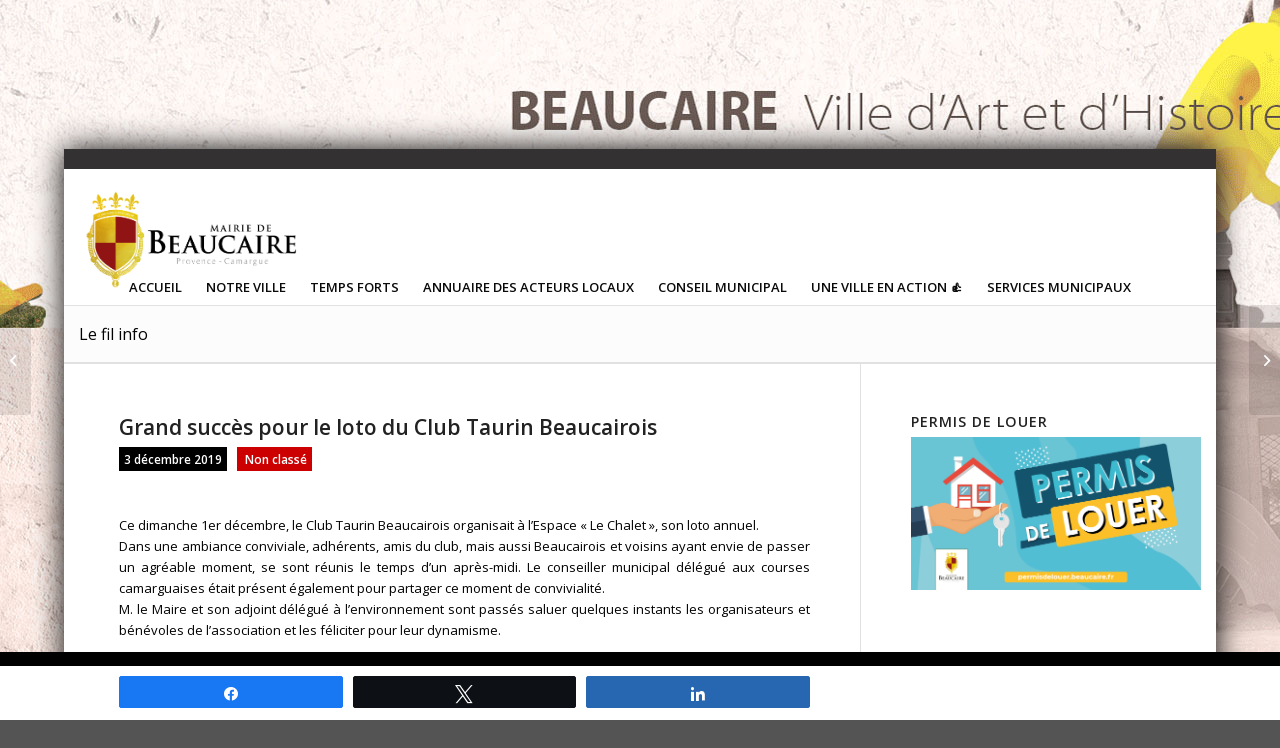

--- FILE ---
content_type: text/html; charset=UTF-8
request_url: https://www.beaucaire.fr/grand-succes-pour-le-loto-du-club-taurin-beaucairois/
body_size: 48986
content:
<!DOCTYPE html>
<html lang="fr-FR" class="html_boxed responsive av-preloader-disabled  html_header_top html_logo_left html_bottom_nav_header html_menu_left html_custom html_header_sticky_disabled html_header_shrinking_disabled html_mobile_menu_phone html_header_searchicon_disabled html_content_align_center html_header_unstick_top_disabled html_header_stretch_disabled html_minimal_header html_av-overlay-side html_av-overlay-side-classic html_av-submenu-noclone html_entry_id_37370 av-cookies-no-cookie-consent av-no-preview av-default-lightbox html_text_menu_active av-mobile-menu-switch-default">
<head>
<meta charset="UTF-8" />


<!-- mobile setting -->
<meta name="viewport" content="width=device-width, initial-scale=1">

<!-- Scripts/CSS and wp_head hook -->
<title>Grand succès pour le loto du Club Taurin Beaucairois &#8211; Le site officiel de la Ville de Beaucaire</title>
<meta name='robots' content='max-image-preview:large' />

<!-- Social Warfare v4.5.4 https://warfareplugins.com - BEGINNING OF OUTPUT -->
<style>
	@font-face {
		font-family: "sw-icon-font";
		src:url("https://www.beaucaire.fr/wp-content/plugins/social-warfare/assets/fonts/sw-icon-font.eot?ver=4.5.4");
		src:url("https://www.beaucaire.fr/wp-content/plugins/social-warfare/assets/fonts/sw-icon-font.eot?ver=4.5.4#iefix") format("embedded-opentype"),
		url("https://www.beaucaire.fr/wp-content/plugins/social-warfare/assets/fonts/sw-icon-font.woff?ver=4.5.4") format("woff"),
		url("https://www.beaucaire.fr/wp-content/plugins/social-warfare/assets/fonts/sw-icon-font.ttf?ver=4.5.4") format("truetype"),
		url("https://www.beaucaire.fr/wp-content/plugins/social-warfare/assets/fonts/sw-icon-font.svg?ver=4.5.4#1445203416") format("svg");
		font-weight: normal;
		font-style: normal;
		font-display:block;
	}
</style>
<!-- Social Warfare v4.5.4 https://warfareplugins.com - END OF OUTPUT -->

<link rel="alternate" type="application/rss+xml" title="Le site officiel de la Ville de Beaucaire &raquo; Flux" href="https://www.beaucaire.fr/feed/" />
<link rel="alternate" type="application/rss+xml" title="Le site officiel de la Ville de Beaucaire &raquo; Flux des commentaires" href="https://www.beaucaire.fr/comments/feed/" />
<link rel="alternate" type="text/calendar" title="Le site officiel de la Ville de Beaucaire &raquo; Flux iCal" href="https://www.beaucaire.fr/agenda-de-beaucaire/?ical=1" />
<link rel="alternate" type="application/rss+xml" title="Le site officiel de la Ville de Beaucaire &raquo; Grand succès pour le loto du Club Taurin Beaucairois Flux des commentaires" href="https://www.beaucaire.fr/grand-succes-pour-le-loto-du-club-taurin-beaucairois/feed/" />

<!-- google webfont font replacement -->

			<script type='text/javascript'>

				(function() {

					/*	check if webfonts are disabled by user setting via cookie - or user must opt in.	*/
					var html = document.getElementsByTagName('html')[0];
					var cookie_check = html.className.indexOf('av-cookies-needs-opt-in') >= 0 || html.className.indexOf('av-cookies-can-opt-out') >= 0;
					var allow_continue = true;
					var silent_accept_cookie = html.className.indexOf('av-cookies-user-silent-accept') >= 0;

					if( cookie_check && ! silent_accept_cookie )
					{
						if( ! document.cookie.match(/aviaCookieConsent/) || html.className.indexOf('av-cookies-session-refused') >= 0 )
						{
							allow_continue = false;
						}
						else
						{
							if( ! document.cookie.match(/aviaPrivacyRefuseCookiesHideBar/) )
							{
								allow_continue = false;
							}
							else if( ! document.cookie.match(/aviaPrivacyEssentialCookiesEnabled/) )
							{
								allow_continue = false;
							}
							else if( document.cookie.match(/aviaPrivacyGoogleWebfontsDisabled/) )
							{
								allow_continue = false;
							}
						}
					}

					if( allow_continue )
					{
						var f = document.createElement('link');

						f.type 	= 'text/css';
						f.rel 	= 'stylesheet';
						f.href 	= 'https://fonts.googleapis.com/css?family=Open+Sans:400,600&display=auto';
						f.id 	= 'avia-google-webfont';

						document.getElementsByTagName('head')[0].appendChild(f);
					}
				})();

			</script>
			<script type="text/javascript">
/* <![CDATA[ */
window._wpemojiSettings = {"baseUrl":"https:\/\/s.w.org\/images\/core\/emoji\/15.0.3\/72x72\/","ext":".png","svgUrl":"https:\/\/s.w.org\/images\/core\/emoji\/15.0.3\/svg\/","svgExt":".svg","source":{"concatemoji":"https:\/\/www.beaucaire.fr\/wp-includes\/js\/wp-emoji-release.min.js?ver=675d852697e51aa4b088b9c29151ed44"}};
/*! This file is auto-generated */
!function(i,n){var o,s,e;function c(e){try{var t={supportTests:e,timestamp:(new Date).valueOf()};sessionStorage.setItem(o,JSON.stringify(t))}catch(e){}}function p(e,t,n){e.clearRect(0,0,e.canvas.width,e.canvas.height),e.fillText(t,0,0);var t=new Uint32Array(e.getImageData(0,0,e.canvas.width,e.canvas.height).data),r=(e.clearRect(0,0,e.canvas.width,e.canvas.height),e.fillText(n,0,0),new Uint32Array(e.getImageData(0,0,e.canvas.width,e.canvas.height).data));return t.every(function(e,t){return e===r[t]})}function u(e,t,n){switch(t){case"flag":return n(e,"\ud83c\udff3\ufe0f\u200d\u26a7\ufe0f","\ud83c\udff3\ufe0f\u200b\u26a7\ufe0f")?!1:!n(e,"\ud83c\uddfa\ud83c\uddf3","\ud83c\uddfa\u200b\ud83c\uddf3")&&!n(e,"\ud83c\udff4\udb40\udc67\udb40\udc62\udb40\udc65\udb40\udc6e\udb40\udc67\udb40\udc7f","\ud83c\udff4\u200b\udb40\udc67\u200b\udb40\udc62\u200b\udb40\udc65\u200b\udb40\udc6e\u200b\udb40\udc67\u200b\udb40\udc7f");case"emoji":return!n(e,"\ud83d\udc26\u200d\u2b1b","\ud83d\udc26\u200b\u2b1b")}return!1}function f(e,t,n){var r="undefined"!=typeof WorkerGlobalScope&&self instanceof WorkerGlobalScope?new OffscreenCanvas(300,150):i.createElement("canvas"),a=r.getContext("2d",{willReadFrequently:!0}),o=(a.textBaseline="top",a.font="600 32px Arial",{});return e.forEach(function(e){o[e]=t(a,e,n)}),o}function t(e){var t=i.createElement("script");t.src=e,t.defer=!0,i.head.appendChild(t)}"undefined"!=typeof Promise&&(o="wpEmojiSettingsSupports",s=["flag","emoji"],n.supports={everything:!0,everythingExceptFlag:!0},e=new Promise(function(e){i.addEventListener("DOMContentLoaded",e,{once:!0})}),new Promise(function(t){var n=function(){try{var e=JSON.parse(sessionStorage.getItem(o));if("object"==typeof e&&"number"==typeof e.timestamp&&(new Date).valueOf()<e.timestamp+604800&&"object"==typeof e.supportTests)return e.supportTests}catch(e){}return null}();if(!n){if("undefined"!=typeof Worker&&"undefined"!=typeof OffscreenCanvas&&"undefined"!=typeof URL&&URL.createObjectURL&&"undefined"!=typeof Blob)try{var e="postMessage("+f.toString()+"("+[JSON.stringify(s),u.toString(),p.toString()].join(",")+"));",r=new Blob([e],{type:"text/javascript"}),a=new Worker(URL.createObjectURL(r),{name:"wpTestEmojiSupports"});return void(a.onmessage=function(e){c(n=e.data),a.terminate(),t(n)})}catch(e){}c(n=f(s,u,p))}t(n)}).then(function(e){for(var t in e)n.supports[t]=e[t],n.supports.everything=n.supports.everything&&n.supports[t],"flag"!==t&&(n.supports.everythingExceptFlag=n.supports.everythingExceptFlag&&n.supports[t]);n.supports.everythingExceptFlag=n.supports.everythingExceptFlag&&!n.supports.flag,n.DOMReady=!1,n.readyCallback=function(){n.DOMReady=!0}}).then(function(){return e}).then(function(){var e;n.supports.everything||(n.readyCallback(),(e=n.source||{}).concatemoji?t(e.concatemoji):e.wpemoji&&e.twemoji&&(t(e.twemoji),t(e.wpemoji)))}))}((window,document),window._wpemojiSettings);
/* ]]> */
</script>
<link rel='stylesheet' id='social-warfare-block-css-css' href='https://www.beaucaire.fr/wp-content/plugins/social-warfare/assets/js/post-editor/dist/blocks.style.build.css?ver=675d852697e51aa4b088b9c29151ed44' type='text/css' media='all' />
<link rel='stylesheet' id='avia-grid-css' href='https://www.beaucaire.fr/wp-content/themes/enfold/css/grid.css?ver=6.0.1' type='text/css' media='all' />
<link rel='stylesheet' id='avia-base-css' href='https://www.beaucaire.fr/wp-content/themes/enfold/css/base.css?ver=6.0.1' type='text/css' media='all' />
<link rel='stylesheet' id='avia-layout-css' href='https://www.beaucaire.fr/wp-content/themes/enfold/css/layout.css?ver=6.0.1' type='text/css' media='all' />
<link rel='stylesheet' id='avia-module-blog-css' href='https://www.beaucaire.fr/wp-content/themes/enfold/config-templatebuilder/avia-shortcodes/blog/blog.css?ver=6.0.1' type='text/css' media='all' />
<link rel='stylesheet' id='avia-module-postslider-css' href='https://www.beaucaire.fr/wp-content/themes/enfold/config-templatebuilder/avia-shortcodes/postslider/postslider.css?ver=6.0.1' type='text/css' media='all' />
<link rel='stylesheet' id='avia-module-button-css' href='https://www.beaucaire.fr/wp-content/themes/enfold/config-templatebuilder/avia-shortcodes/buttons/buttons.css?ver=6.0.1' type='text/css' media='all' />
<link rel='stylesheet' id='avia-module-comments-css' href='https://www.beaucaire.fr/wp-content/themes/enfold/config-templatebuilder/avia-shortcodes/comments/comments.css?ver=6.0.1' type='text/css' media='all' />
<link rel='stylesheet' id='avia-module-contact-css' href='https://www.beaucaire.fr/wp-content/themes/enfold/config-templatebuilder/avia-shortcodes/contact/contact.css?ver=6.0.1' type='text/css' media='all' />
<link rel='stylesheet' id='avia-module-slideshow-css' href='https://www.beaucaire.fr/wp-content/themes/enfold/config-templatebuilder/avia-shortcodes/slideshow/slideshow.css?ver=6.0.1' type='text/css' media='all' />
<link rel='stylesheet' id='avia-module-gallery-css' href='https://www.beaucaire.fr/wp-content/themes/enfold/config-templatebuilder/avia-shortcodes/gallery/gallery.css?ver=6.0.1' type='text/css' media='all' />
<link rel='stylesheet' id='avia-module-gallery-hor-css' href='https://www.beaucaire.fr/wp-content/themes/enfold/config-templatebuilder/avia-shortcodes/gallery_horizontal/gallery_horizontal.css?ver=6.0.1' type='text/css' media='all' />
<link rel='stylesheet' id='avia-module-maps-css' href='https://www.beaucaire.fr/wp-content/themes/enfold/config-templatebuilder/avia-shortcodes/google_maps/google_maps.css?ver=6.0.1' type='text/css' media='all' />
<link rel='stylesheet' id='avia-module-gridrow-css' href='https://www.beaucaire.fr/wp-content/themes/enfold/config-templatebuilder/avia-shortcodes/grid_row/grid_row.css?ver=6.0.1' type='text/css' media='all' />
<link rel='stylesheet' id='avia-module-heading-css' href='https://www.beaucaire.fr/wp-content/themes/enfold/config-templatebuilder/avia-shortcodes/heading/heading.css?ver=6.0.1' type='text/css' media='all' />
<link rel='stylesheet' id='avia-module-hr-css' href='https://www.beaucaire.fr/wp-content/themes/enfold/config-templatebuilder/avia-shortcodes/hr/hr.css?ver=6.0.1' type='text/css' media='all' />
<link rel='stylesheet' id='avia-module-icon-css' href='https://www.beaucaire.fr/wp-content/themes/enfold/config-templatebuilder/avia-shortcodes/icon/icon.css?ver=6.0.1' type='text/css' media='all' />
<link rel='stylesheet' id='avia-module-iconbox-css' href='https://www.beaucaire.fr/wp-content/themes/enfold/config-templatebuilder/avia-shortcodes/iconbox/iconbox.css?ver=6.0.1' type='text/css' media='all' />
<link rel='stylesheet' id='avia-module-image-css' href='https://www.beaucaire.fr/wp-content/themes/enfold/config-templatebuilder/avia-shortcodes/image/image.css?ver=6.0.1' type='text/css' media='all' />
<link rel='stylesheet' id='avia-module-masonry-css' href='https://www.beaucaire.fr/wp-content/themes/enfold/config-templatebuilder/avia-shortcodes/masonry_entries/masonry_entries.css?ver=6.0.1' type='text/css' media='all' />
<link rel='stylesheet' id='avia-siteloader-css' href='https://www.beaucaire.fr/wp-content/themes/enfold/css/avia-snippet-site-preloader.css?ver=6.0.1' type='text/css' media='all' />
<link rel='stylesheet' id='avia-module-notification-css' href='https://www.beaucaire.fr/wp-content/themes/enfold/config-templatebuilder/avia-shortcodes/notification/notification.css?ver=6.0.1' type='text/css' media='all' />
<link rel='stylesheet' id='avia-module-promobox-css' href='https://www.beaucaire.fr/wp-content/themes/enfold/config-templatebuilder/avia-shortcodes/promobox/promobox.css?ver=6.0.1' type='text/css' media='all' />
<link rel='stylesheet' id='avia-module-social-css' href='https://www.beaucaire.fr/wp-content/themes/enfold/config-templatebuilder/avia-shortcodes/social_share/social_share.css?ver=6.0.1' type='text/css' media='all' />
<link rel='stylesheet' id='avia-module-table-css' href='https://www.beaucaire.fr/wp-content/themes/enfold/config-templatebuilder/avia-shortcodes/table/table.css?ver=6.0.1' type='text/css' media='all' />
<link rel='stylesheet' id='avia-module-tabs-css' href='https://www.beaucaire.fr/wp-content/themes/enfold/config-templatebuilder/avia-shortcodes/tabs/tabs.css?ver=6.0.1' type='text/css' media='all' />
<link rel='stylesheet' id='avia-module-testimonials-css' href='https://www.beaucaire.fr/wp-content/themes/enfold/config-templatebuilder/avia-shortcodes/testimonials/testimonials.css?ver=6.0.1' type='text/css' media='all' />
<link rel='stylesheet' id='avia-module-toggles-css' href='https://www.beaucaire.fr/wp-content/themes/enfold/config-templatebuilder/avia-shortcodes/toggles/toggles.css?ver=6.0.1' type='text/css' media='all' />
<link rel='stylesheet' id='avia-module-video-css' href='https://www.beaucaire.fr/wp-content/themes/enfold/config-templatebuilder/avia-shortcodes/video/video.css?ver=6.0.1' type='text/css' media='all' />
<link rel='stylesheet' id='premium-addons-css' href='https://www.beaucaire.fr/wp-content/plugins/premium-addons-for-elementor/assets/frontend/min-css/premium-addons.min.css?ver=4.10.55' type='text/css' media='all' />
<style id='wp-emoji-styles-inline-css' type='text/css'>

	img.wp-smiley, img.emoji {
		display: inline !important;
		border: none !important;
		box-shadow: none !important;
		height: 1em !important;
		width: 1em !important;
		margin: 0 0.07em !important;
		vertical-align: -0.1em !important;
		background: none !important;
		padding: 0 !important;
	}
</style>
<link rel='stylesheet' id='wp-block-library-css' href='https://www.beaucaire.fr/wp-includes/css/dist/block-library/style.min.css?ver=675d852697e51aa4b088b9c29151ed44' type='text/css' media='all' />
<style id='global-styles-inline-css' type='text/css'>
:root{--wp--preset--aspect-ratio--square: 1;--wp--preset--aspect-ratio--4-3: 4/3;--wp--preset--aspect-ratio--3-4: 3/4;--wp--preset--aspect-ratio--3-2: 3/2;--wp--preset--aspect-ratio--2-3: 2/3;--wp--preset--aspect-ratio--16-9: 16/9;--wp--preset--aspect-ratio--9-16: 9/16;--wp--preset--color--black: #000000;--wp--preset--color--cyan-bluish-gray: #abb8c3;--wp--preset--color--white: #ffffff;--wp--preset--color--pale-pink: #f78da7;--wp--preset--color--vivid-red: #cf2e2e;--wp--preset--color--luminous-vivid-orange: #ff6900;--wp--preset--color--luminous-vivid-amber: #fcb900;--wp--preset--color--light-green-cyan: #7bdcb5;--wp--preset--color--vivid-green-cyan: #00d084;--wp--preset--color--pale-cyan-blue: #8ed1fc;--wp--preset--color--vivid-cyan-blue: #0693e3;--wp--preset--color--vivid-purple: #9b51e0;--wp--preset--color--metallic-red: #b02b2c;--wp--preset--color--maximum-yellow-red: #edae44;--wp--preset--color--yellow-sun: #eeee22;--wp--preset--color--palm-leaf: #83a846;--wp--preset--color--aero: #7bb0e7;--wp--preset--color--old-lavender: #745f7e;--wp--preset--color--steel-teal: #5f8789;--wp--preset--color--raspberry-pink: #d65799;--wp--preset--color--medium-turquoise: #4ecac2;--wp--preset--gradient--vivid-cyan-blue-to-vivid-purple: linear-gradient(135deg,rgba(6,147,227,1) 0%,rgb(155,81,224) 100%);--wp--preset--gradient--light-green-cyan-to-vivid-green-cyan: linear-gradient(135deg,rgb(122,220,180) 0%,rgb(0,208,130) 100%);--wp--preset--gradient--luminous-vivid-amber-to-luminous-vivid-orange: linear-gradient(135deg,rgba(252,185,0,1) 0%,rgba(255,105,0,1) 100%);--wp--preset--gradient--luminous-vivid-orange-to-vivid-red: linear-gradient(135deg,rgba(255,105,0,1) 0%,rgb(207,46,46) 100%);--wp--preset--gradient--very-light-gray-to-cyan-bluish-gray: linear-gradient(135deg,rgb(238,238,238) 0%,rgb(169,184,195) 100%);--wp--preset--gradient--cool-to-warm-spectrum: linear-gradient(135deg,rgb(74,234,220) 0%,rgb(151,120,209) 20%,rgb(207,42,186) 40%,rgb(238,44,130) 60%,rgb(251,105,98) 80%,rgb(254,248,76) 100%);--wp--preset--gradient--blush-light-purple: linear-gradient(135deg,rgb(255,206,236) 0%,rgb(152,150,240) 100%);--wp--preset--gradient--blush-bordeaux: linear-gradient(135deg,rgb(254,205,165) 0%,rgb(254,45,45) 50%,rgb(107,0,62) 100%);--wp--preset--gradient--luminous-dusk: linear-gradient(135deg,rgb(255,203,112) 0%,rgb(199,81,192) 50%,rgb(65,88,208) 100%);--wp--preset--gradient--pale-ocean: linear-gradient(135deg,rgb(255,245,203) 0%,rgb(182,227,212) 50%,rgb(51,167,181) 100%);--wp--preset--gradient--electric-grass: linear-gradient(135deg,rgb(202,248,128) 0%,rgb(113,206,126) 100%);--wp--preset--gradient--midnight: linear-gradient(135deg,rgb(2,3,129) 0%,rgb(40,116,252) 100%);--wp--preset--font-size--small: 1rem;--wp--preset--font-size--medium: 1.125rem;--wp--preset--font-size--large: 1.75rem;--wp--preset--font-size--x-large: clamp(1.75rem, 3vw, 2.25rem);--wp--preset--spacing--20: 0.44rem;--wp--preset--spacing--30: 0.67rem;--wp--preset--spacing--40: 1rem;--wp--preset--spacing--50: 1.5rem;--wp--preset--spacing--60: 2.25rem;--wp--preset--spacing--70: 3.38rem;--wp--preset--spacing--80: 5.06rem;--wp--preset--shadow--natural: 6px 6px 9px rgba(0, 0, 0, 0.2);--wp--preset--shadow--deep: 12px 12px 50px rgba(0, 0, 0, 0.4);--wp--preset--shadow--sharp: 6px 6px 0px rgba(0, 0, 0, 0.2);--wp--preset--shadow--outlined: 6px 6px 0px -3px rgba(255, 255, 255, 1), 6px 6px rgba(0, 0, 0, 1);--wp--preset--shadow--crisp: 6px 6px 0px rgba(0, 0, 0, 1);}:root { --wp--style--global--content-size: 800px;--wp--style--global--wide-size: 1130px; }:where(body) { margin: 0; }.wp-site-blocks > .alignleft { float: left; margin-right: 2em; }.wp-site-blocks > .alignright { float: right; margin-left: 2em; }.wp-site-blocks > .aligncenter { justify-content: center; margin-left: auto; margin-right: auto; }:where(.is-layout-flex){gap: 0.5em;}:where(.is-layout-grid){gap: 0.5em;}.is-layout-flow > .alignleft{float: left;margin-inline-start: 0;margin-inline-end: 2em;}.is-layout-flow > .alignright{float: right;margin-inline-start: 2em;margin-inline-end: 0;}.is-layout-flow > .aligncenter{margin-left: auto !important;margin-right: auto !important;}.is-layout-constrained > .alignleft{float: left;margin-inline-start: 0;margin-inline-end: 2em;}.is-layout-constrained > .alignright{float: right;margin-inline-start: 2em;margin-inline-end: 0;}.is-layout-constrained > .aligncenter{margin-left: auto !important;margin-right: auto !important;}.is-layout-constrained > :where(:not(.alignleft):not(.alignright):not(.alignfull)){max-width: var(--wp--style--global--content-size);margin-left: auto !important;margin-right: auto !important;}.is-layout-constrained > .alignwide{max-width: var(--wp--style--global--wide-size);}body .is-layout-flex{display: flex;}.is-layout-flex{flex-wrap: wrap;align-items: center;}.is-layout-flex > :is(*, div){margin: 0;}body .is-layout-grid{display: grid;}.is-layout-grid > :is(*, div){margin: 0;}body{padding-top: 0px;padding-right: 0px;padding-bottom: 0px;padding-left: 0px;}a:where(:not(.wp-element-button)){text-decoration: underline;}:root :where(.wp-element-button, .wp-block-button__link){background-color: #32373c;border-width: 0;color: #fff;font-family: inherit;font-size: inherit;line-height: inherit;padding: calc(0.667em + 2px) calc(1.333em + 2px);text-decoration: none;}.has-black-color{color: var(--wp--preset--color--black) !important;}.has-cyan-bluish-gray-color{color: var(--wp--preset--color--cyan-bluish-gray) !important;}.has-white-color{color: var(--wp--preset--color--white) !important;}.has-pale-pink-color{color: var(--wp--preset--color--pale-pink) !important;}.has-vivid-red-color{color: var(--wp--preset--color--vivid-red) !important;}.has-luminous-vivid-orange-color{color: var(--wp--preset--color--luminous-vivid-orange) !important;}.has-luminous-vivid-amber-color{color: var(--wp--preset--color--luminous-vivid-amber) !important;}.has-light-green-cyan-color{color: var(--wp--preset--color--light-green-cyan) !important;}.has-vivid-green-cyan-color{color: var(--wp--preset--color--vivid-green-cyan) !important;}.has-pale-cyan-blue-color{color: var(--wp--preset--color--pale-cyan-blue) !important;}.has-vivid-cyan-blue-color{color: var(--wp--preset--color--vivid-cyan-blue) !important;}.has-vivid-purple-color{color: var(--wp--preset--color--vivid-purple) !important;}.has-metallic-red-color{color: var(--wp--preset--color--metallic-red) !important;}.has-maximum-yellow-red-color{color: var(--wp--preset--color--maximum-yellow-red) !important;}.has-yellow-sun-color{color: var(--wp--preset--color--yellow-sun) !important;}.has-palm-leaf-color{color: var(--wp--preset--color--palm-leaf) !important;}.has-aero-color{color: var(--wp--preset--color--aero) !important;}.has-old-lavender-color{color: var(--wp--preset--color--old-lavender) !important;}.has-steel-teal-color{color: var(--wp--preset--color--steel-teal) !important;}.has-raspberry-pink-color{color: var(--wp--preset--color--raspberry-pink) !important;}.has-medium-turquoise-color{color: var(--wp--preset--color--medium-turquoise) !important;}.has-black-background-color{background-color: var(--wp--preset--color--black) !important;}.has-cyan-bluish-gray-background-color{background-color: var(--wp--preset--color--cyan-bluish-gray) !important;}.has-white-background-color{background-color: var(--wp--preset--color--white) !important;}.has-pale-pink-background-color{background-color: var(--wp--preset--color--pale-pink) !important;}.has-vivid-red-background-color{background-color: var(--wp--preset--color--vivid-red) !important;}.has-luminous-vivid-orange-background-color{background-color: var(--wp--preset--color--luminous-vivid-orange) !important;}.has-luminous-vivid-amber-background-color{background-color: var(--wp--preset--color--luminous-vivid-amber) !important;}.has-light-green-cyan-background-color{background-color: var(--wp--preset--color--light-green-cyan) !important;}.has-vivid-green-cyan-background-color{background-color: var(--wp--preset--color--vivid-green-cyan) !important;}.has-pale-cyan-blue-background-color{background-color: var(--wp--preset--color--pale-cyan-blue) !important;}.has-vivid-cyan-blue-background-color{background-color: var(--wp--preset--color--vivid-cyan-blue) !important;}.has-vivid-purple-background-color{background-color: var(--wp--preset--color--vivid-purple) !important;}.has-metallic-red-background-color{background-color: var(--wp--preset--color--metallic-red) !important;}.has-maximum-yellow-red-background-color{background-color: var(--wp--preset--color--maximum-yellow-red) !important;}.has-yellow-sun-background-color{background-color: var(--wp--preset--color--yellow-sun) !important;}.has-palm-leaf-background-color{background-color: var(--wp--preset--color--palm-leaf) !important;}.has-aero-background-color{background-color: var(--wp--preset--color--aero) !important;}.has-old-lavender-background-color{background-color: var(--wp--preset--color--old-lavender) !important;}.has-steel-teal-background-color{background-color: var(--wp--preset--color--steel-teal) !important;}.has-raspberry-pink-background-color{background-color: var(--wp--preset--color--raspberry-pink) !important;}.has-medium-turquoise-background-color{background-color: var(--wp--preset--color--medium-turquoise) !important;}.has-black-border-color{border-color: var(--wp--preset--color--black) !important;}.has-cyan-bluish-gray-border-color{border-color: var(--wp--preset--color--cyan-bluish-gray) !important;}.has-white-border-color{border-color: var(--wp--preset--color--white) !important;}.has-pale-pink-border-color{border-color: var(--wp--preset--color--pale-pink) !important;}.has-vivid-red-border-color{border-color: var(--wp--preset--color--vivid-red) !important;}.has-luminous-vivid-orange-border-color{border-color: var(--wp--preset--color--luminous-vivid-orange) !important;}.has-luminous-vivid-amber-border-color{border-color: var(--wp--preset--color--luminous-vivid-amber) !important;}.has-light-green-cyan-border-color{border-color: var(--wp--preset--color--light-green-cyan) !important;}.has-vivid-green-cyan-border-color{border-color: var(--wp--preset--color--vivid-green-cyan) !important;}.has-pale-cyan-blue-border-color{border-color: var(--wp--preset--color--pale-cyan-blue) !important;}.has-vivid-cyan-blue-border-color{border-color: var(--wp--preset--color--vivid-cyan-blue) !important;}.has-vivid-purple-border-color{border-color: var(--wp--preset--color--vivid-purple) !important;}.has-metallic-red-border-color{border-color: var(--wp--preset--color--metallic-red) !important;}.has-maximum-yellow-red-border-color{border-color: var(--wp--preset--color--maximum-yellow-red) !important;}.has-yellow-sun-border-color{border-color: var(--wp--preset--color--yellow-sun) !important;}.has-palm-leaf-border-color{border-color: var(--wp--preset--color--palm-leaf) !important;}.has-aero-border-color{border-color: var(--wp--preset--color--aero) !important;}.has-old-lavender-border-color{border-color: var(--wp--preset--color--old-lavender) !important;}.has-steel-teal-border-color{border-color: var(--wp--preset--color--steel-teal) !important;}.has-raspberry-pink-border-color{border-color: var(--wp--preset--color--raspberry-pink) !important;}.has-medium-turquoise-border-color{border-color: var(--wp--preset--color--medium-turquoise) !important;}.has-vivid-cyan-blue-to-vivid-purple-gradient-background{background: var(--wp--preset--gradient--vivid-cyan-blue-to-vivid-purple) !important;}.has-light-green-cyan-to-vivid-green-cyan-gradient-background{background: var(--wp--preset--gradient--light-green-cyan-to-vivid-green-cyan) !important;}.has-luminous-vivid-amber-to-luminous-vivid-orange-gradient-background{background: var(--wp--preset--gradient--luminous-vivid-amber-to-luminous-vivid-orange) !important;}.has-luminous-vivid-orange-to-vivid-red-gradient-background{background: var(--wp--preset--gradient--luminous-vivid-orange-to-vivid-red) !important;}.has-very-light-gray-to-cyan-bluish-gray-gradient-background{background: var(--wp--preset--gradient--very-light-gray-to-cyan-bluish-gray) !important;}.has-cool-to-warm-spectrum-gradient-background{background: var(--wp--preset--gradient--cool-to-warm-spectrum) !important;}.has-blush-light-purple-gradient-background{background: var(--wp--preset--gradient--blush-light-purple) !important;}.has-blush-bordeaux-gradient-background{background: var(--wp--preset--gradient--blush-bordeaux) !important;}.has-luminous-dusk-gradient-background{background: var(--wp--preset--gradient--luminous-dusk) !important;}.has-pale-ocean-gradient-background{background: var(--wp--preset--gradient--pale-ocean) !important;}.has-electric-grass-gradient-background{background: var(--wp--preset--gradient--electric-grass) !important;}.has-midnight-gradient-background{background: var(--wp--preset--gradient--midnight) !important;}.has-small-font-size{font-size: var(--wp--preset--font-size--small) !important;}.has-medium-font-size{font-size: var(--wp--preset--font-size--medium) !important;}.has-large-font-size{font-size: var(--wp--preset--font-size--large) !important;}.has-x-large-font-size{font-size: var(--wp--preset--font-size--x-large) !important;}
:where(.wp-block-post-template.is-layout-flex){gap: 1.25em;}:where(.wp-block-post-template.is-layout-grid){gap: 1.25em;}
:where(.wp-block-columns.is-layout-flex){gap: 2em;}:where(.wp-block-columns.is-layout-grid){gap: 2em;}
:root :where(.wp-block-pullquote){font-size: 1.5em;line-height: 1.6;}
</style>
<link rel='stylesheet' id='cookie-notice-front-css' href='https://www.beaucaire.fr/wp-content/plugins/cookie-notice/css/front.min.css?ver=2.4.18' type='text/css' media='all' />
<link rel='stylesheet' id='events-manager-css' href='https://www.beaucaire.fr/wp-content/plugins/events-manager/includes/css/events-manager.min.css?ver=6.6.1' type='text/css' media='all' />
<style id='events-manager-inline-css' type='text/css'>
body .em { --font-family : inherit; --font-weight : inherit; --font-size : 1em; --line-height : inherit; }
</style>
<link rel='stylesheet' id='tribe-events-v2-single-skeleton-css' href='https://www.beaucaire.fr/wp-content/plugins/the-events-calendar/src/resources/css/tribe-events-single-skeleton.min.css?ver=6.7.0' type='text/css' media='all' />
<link rel='stylesheet' id='tribe-events-v2-single-skeleton-full-css' href='https://www.beaucaire.fr/wp-content/plugins/the-events-calendar/src/resources/css/tribe-events-single-full.min.css?ver=6.7.0' type='text/css' media='all' />
<link rel='stylesheet' id='tec-events-elementor-widgets-base-styles-css' href='https://www.beaucaire.fr/wp-content/plugins/the-events-calendar/src/resources/css/integrations/plugins/elementor/widgets/widget-base.min.css?ver=6.7.0' type='text/css' media='all' />
<link rel='stylesheet' id='bootstrap-css' href='https://www.beaucaire.fr/wp-content/plugins/rselements-lite/assets/css/bootstrap.min.css?ver=675d852697e51aa4b088b9c29151ed44' type='text/css' media='all' />
<link rel='stylesheet' id='magnific-popup-css' href='https://www.beaucaire.fr/wp-content/plugins/rselements-lite/assets/css/magnific-popup.css?ver=675d852697e51aa4b088b9c29151ed44' type='text/css' media='all' />
<link rel='stylesheet' id='font-awesome-latest-css' href='https://www.beaucaire.fr/wp-content/plugins/rselements-lite/assets/css/fontawesome.css?ver=675d852697e51aa4b088b9c29151ed44' type='text/css' media='all' />
<link rel='stylesheet' id='brands-css' href='https://www.beaucaire.fr/wp-content/plugins/rselements-lite/assets/css/brands.css?ver=675d852697e51aa4b088b9c29151ed44' type='text/css' media='all' />
<link rel='stylesheet' id='solid-css' href='https://www.beaucaire.fr/wp-content/plugins/rselements-lite/assets/css/solid.css?ver=675d852697e51aa4b088b9c29151ed44' type='text/css' media='all' />
<link rel='stylesheet' id='rsaddons-floaticon-css' href='https://www.beaucaire.fr/wp-content/plugins/rselements-lite/assets/fonts/flaticon.css?ver=675d852697e51aa4b088b9c29151ed44' type='text/css' media='all' />
<link rel='stylesheet' id='headding-title-css' href='https://www.beaucaire.fr/wp-content/plugins/rselements-lite/assets/css/headding-title.css?ver=675d852697e51aa4b088b9c29151ed44' type='text/css' media='all' />
<link rel='stylesheet' id='rsaddons-lite-css' href='https://www.beaucaire.fr/wp-content/plugins/rselements-lite/assets/css/rsaddons.css?ver=675d852697e51aa4b088b9c29151ed44' type='text/css' media='all' />
<link rel='stylesheet' id='social_warfare-css' href='https://www.beaucaire.fr/wp-content/plugins/social-warfare/assets/css/style.min.css?ver=4.5.4' type='text/css' media='all' />
<link rel='stylesheet' id='avia-scs-css' href='https://www.beaucaire.fr/wp-content/themes/enfold/css/shortcodes.css?ver=6.0.1' type='text/css' media='all' />
<link rel='stylesheet' id='avia-fold-unfold-css' href='https://www.beaucaire.fr/wp-content/themes/enfold/css/avia-snippet-fold-unfold.css?ver=6.0.1' type='text/css' media='all' />
<link rel='stylesheet' id='avia-popup-css-css' href='https://www.beaucaire.fr/wp-content/themes/enfold/js/aviapopup/magnific-popup.min.css?ver=6.0.1' type='text/css' media='screen' />
<link rel='stylesheet' id='avia-lightbox-css' href='https://www.beaucaire.fr/wp-content/themes/enfold/css/avia-snippet-lightbox.css?ver=6.0.1' type='text/css' media='screen' />
<link rel='stylesheet' id='avia-widget-css-css' href='https://www.beaucaire.fr/wp-content/themes/enfold/css/avia-snippet-widget.css?ver=6.0.1' type='text/css' media='screen' />
<link rel='stylesheet' id='avia-dynamic-css' href='https://www.beaucaire.fr/wp-content/uploads/dynamic_avia/enfold_child.css?ver=6735fbb602116' type='text/css' media='all' />
<link rel='stylesheet' id='avia-custom-css' href='https://www.beaucaire.fr/wp-content/themes/enfold/css/custom.css?ver=6.0.1' type='text/css' media='all' />
<link rel='stylesheet' id='avia-style-css' href='https://www.beaucaire.fr/wp-content/themes/enfold-child/style.css?ver=6.0.1' type='text/css' media='all' />
<link rel='stylesheet' id='wp_mailjet_form_builder_widget-widget-front-styles-css' href='https://www.beaucaire.fr/wp-content/plugins/mailjet-for-wordpress/src/widgetformbuilder/css/front-widget.css?ver=6.1.2' type='text/css' media='all' />
<link rel='stylesheet' id='avia-events-cal-css' href='https://www.beaucaire.fr/wp-content/themes/enfold/config-events-calendar/event-mod.css?ver=6.0.1' type='text/css' media='all' />
<link rel='stylesheet' id='shiftnav-css' href='https://www.beaucaire.fr/wp-content/plugins/shiftnav-pro/pro/assets/css/shiftnav.css?ver=1.2.0.1' type='text/css' media='all' />
<link rel='stylesheet' id='shiftnav-font-awesome-css' href='https://www.beaucaire.fr/wp-content/plugins/shiftnav-pro/assets/css/fontawesome/css/font-awesome.min.css?ver=1.2.0.1' type='text/css' media='all' />
<link rel='stylesheet' id='shiftnav-light-css' href='https://www.beaucaire.fr/wp-content/plugins/shiftnav-pro/assets/css/skins/light.css?ver=1.2.0.1' type='text/css' media='all' />
<link rel='stylesheet' id='ubermenu-css' href='https://www.beaucaire.fr/wp-content/plugins/ubermenu/pro/assets/css/ubermenu.min.css?ver=3.8.5' type='text/css' media='all' />
<link rel='stylesheet' id='ubermenu-vanilla-css' href='https://www.beaucaire.fr/wp-content/plugins/ubermenu/assets/css/skins/vanilla.css?ver=675d852697e51aa4b088b9c29151ed44' type='text/css' media='all' />
<link rel='stylesheet' id='ubermenu-font-awesome-all-css' href='https://www.beaucaire.fr/wp-content/plugins/ubermenu/assets/fontawesome/css/all.min.css?ver=675d852697e51aa4b088b9c29151ed44' type='text/css' media='all' />
<link rel='stylesheet' id='elementor-frontend-css' href='https://www.beaucaire.fr/wp-content/plugins/elementor/assets/css/frontend.min.css?ver=3.24.5' type='text/css' media='all' />
<link rel='stylesheet' id='eael-general-css' href='https://www.beaucaire.fr/wp-content/plugins/essential-addons-for-elementor-lite/assets/front-end/css/view/general.min.css?ver=6.0.6' type='text/css' media='all' />
<link rel='stylesheet' id='sabai-css' href='https://www.beaucaire.fr/wp-content/plugins/sabai/assets/css/main.min.css?ver=1.4.17' type='text/css' media='all' />
<link rel='stylesheet' id='sabai-font-awesome-css' href='https://www.beaucaire.fr/wp-content/plugins/sabai/assets/css/font-awesome.min.css?ver=1.4.17' type='text/css' media='all' />
<link rel='stylesheet' id='sabai-googlemaps-css' href='https://www.beaucaire.fr/wp-content/plugins/sabai-googlemaps/assets/css/main.min.css?ver=1.4.17' type='text/css' media='all' />
<link rel='stylesheet' id='sabai-directory-css' href='https://www.beaucaire.fr/wp-content/plugins/sabai-directory/assets/css/main.min.css?ver=1.4.17' type='text/css' media='all' />
<script type="text/javascript" src="https://www.beaucaire.fr/wp-includes/js/jquery/jquery.min.js?ver=3.7.1" id="jquery-core-js"></script>
<script type="text/javascript" src="https://www.beaucaire.fr/wp-includes/js/jquery/jquery-migrate.min.js?ver=3.4.1" id="jquery-migrate-js"></script>
<script type="text/javascript" src="https://www.beaucaire.fr/wp-includes/js/jquery/ui/core.min.js?ver=1.13.3" id="jquery-ui-core-js"></script>
<script type="text/javascript" src="https://www.beaucaire.fr/wp-includes/js/jquery/ui/mouse.min.js?ver=1.13.3" id="jquery-ui-mouse-js"></script>
<script type="text/javascript" src="https://www.beaucaire.fr/wp-includes/js/jquery/ui/sortable.min.js?ver=1.13.3" id="jquery-ui-sortable-js"></script>
<script type="text/javascript" src="https://www.beaucaire.fr/wp-includes/js/jquery/ui/datepicker.min.js?ver=1.13.3" id="jquery-ui-datepicker-js"></script>
<script type="text/javascript" id="jquery-ui-datepicker-js-after">
/* <![CDATA[ */
jQuery(function(jQuery){jQuery.datepicker.setDefaults({"closeText":"Fermer","currentText":"Aujourd\u2019hui","monthNames":["janvier","f\u00e9vrier","mars","avril","mai","juin","juillet","ao\u00fbt","septembre","octobre","novembre","d\u00e9cembre"],"monthNamesShort":["Jan","F\u00e9v","Mar","Avr","Mai","Juin","Juil","Ao\u00fbt","Sep","Oct","Nov","D\u00e9c"],"nextText":"Suivant","prevText":"Pr\u00e9c\u00e9dent","dayNames":["dimanche","lundi","mardi","mercredi","jeudi","vendredi","samedi"],"dayNamesShort":["dim","lun","mar","mer","jeu","ven","sam"],"dayNamesMin":["D","L","M","M","J","V","S"],"dateFormat":"d MM yy","firstDay":1,"isRTL":false});});
/* ]]> */
</script>
<script type="text/javascript" src="https://www.beaucaire.fr/wp-includes/js/jquery/ui/resizable.min.js?ver=1.13.3" id="jquery-ui-resizable-js"></script>
<script type="text/javascript" src="https://www.beaucaire.fr/wp-includes/js/jquery/ui/draggable.min.js?ver=1.13.3" id="jquery-ui-draggable-js"></script>
<script type="text/javascript" src="https://www.beaucaire.fr/wp-includes/js/jquery/ui/controlgroup.min.js?ver=1.13.3" id="jquery-ui-controlgroup-js"></script>
<script type="text/javascript" src="https://www.beaucaire.fr/wp-includes/js/jquery/ui/checkboxradio.min.js?ver=1.13.3" id="jquery-ui-checkboxradio-js"></script>
<script type="text/javascript" src="https://www.beaucaire.fr/wp-includes/js/jquery/ui/button.min.js?ver=1.13.3" id="jquery-ui-button-js"></script>
<script type="text/javascript" src="https://www.beaucaire.fr/wp-includes/js/jquery/ui/dialog.min.js?ver=1.13.3" id="jquery-ui-dialog-js"></script>
<script type="text/javascript" id="events-manager-js-extra">
/* <![CDATA[ */
var EM = {"ajaxurl":"https:\/\/www.beaucaire.fr\/wp-admin\/admin-ajax.php","locationajaxurl":"https:\/\/www.beaucaire.fr\/wp-admin\/admin-ajax.php?action=locations_search","firstDay":"1","locale":"fr","dateFormat":"yy-mm-dd","ui_css":"https:\/\/www.beaucaire.fr\/wp-content\/plugins\/events-manager\/includes\/css\/jquery-ui\/build.min.css","show24hours":"1","is_ssl":"1","autocomplete_limit":"10","calendar":{"breakpoints":{"small":560,"medium":908,"large":false}},"phone":"","datepicker":{"format":"d\/m\/Y","locale":"fr"},"search":{"breakpoints":{"small":650,"medium":850,"full":false}},"url":"https:\/\/www.beaucaire.fr\/wp-content\/plugins\/events-manager","bookingInProgress":"Veuillez patienter pendant que la r\u00e9servation est soumise.","tickets_save":"Enregistrer le billet","bookingajaxurl":"https:\/\/www.beaucaire.fr\/wp-admin\/admin-ajax.php","bookings_export_save":"Exporter les r\u00e9servations","bookings_settings_save":"Enregistrer","booking_delete":"Confirmez-vous vouloir le supprimer\u00a0?","booking_offset":"30","bookings":{"submit_button":{"text":{"default":"Envoyer votre demande de r\u00e9servation","free":"Envoyer votre demande de r\u00e9servation","payment":"Envoyer votre demande de r\u00e9servation","processing":"En cours de traitement\u2026"}},"update_listener":""},"bb_full":"Complet","bb_book":"R\u00e9servez maintenant","bb_booking":"R\u00e9servation en cours...","bb_booked":"R\u00e9servation soumis","bb_error":"R\u00e9servation erreur. R\u00e9essayer\u00a0?","bb_cancel":"Annuler","bb_canceling":"Annulation en cours...","bb_cancelled":"Annul\u00e9e","bb_cancel_error":"Annulation erreur. R\u00e9essayer\u00a0?","txt_search":"Recherche","txt_searching":"Recherche en cours\u2026","txt_loading":"Chargement en cours\u2026"};
/* ]]> */
</script>
<script type="text/javascript" src="https://www.beaucaire.fr/wp-content/plugins/events-manager/includes/js/events-manager.js?ver=6.6.1" id="events-manager-js"></script>
<script type="text/javascript" src="https://www.beaucaire.fr/wp-content/plugins/events-manager/includes/external/flatpickr/l10n/fr.js?ver=6.6.1" id="em-flatpickr-localization-js"></script>
<script type="text/javascript" src="//www.beaucaire.fr/wp-content/plugins/revslider/sr6/assets/js/rbtools.min.js?ver=6.7.18" async id="tp-tools-js"></script>
<script type="text/javascript" src="//www.beaucaire.fr/wp-content/plugins/revslider/sr6/assets/js/rs6.min.js?ver=6.7.18" async id="revmin-js"></script>
<script type="text/javascript" src="https://www.beaucaire.fr/wp-content/themes/enfold/js/avia-js.js?ver=6.0.1" id="avia-js-js"></script>
<script type="text/javascript" src="https://www.beaucaire.fr/wp-content/themes/enfold/js/avia-compat.js?ver=6.0.1" id="avia-compat-js"></script>
<link rel="https://api.w.org/" href="https://www.beaucaire.fr/wp-json/" /><link rel="alternate" title="JSON" type="application/json" href="https://www.beaucaire.fr/wp-json/wp/v2/posts/37370" /><link rel="EditURI" type="application/rsd+xml" title="RSD" href="https://www.beaucaire.fr/xmlrpc.php?rsd" />
<link rel="canonical" href="https://www.beaucaire.fr/grand-succes-pour-le-loto-du-club-taurin-beaucairois/" />
<link rel="alternate" title="oEmbed (JSON)" type="application/json+oembed" href="https://www.beaucaire.fr/wp-json/oembed/1.0/embed?url=https%3A%2F%2Fwww.beaucaire.fr%2Fgrand-succes-pour-le-loto-du-club-taurin-beaucairois%2F" />
<link rel="alternate" title="oEmbed (XML)" type="text/xml+oembed" href="https://www.beaucaire.fr/wp-json/oembed/1.0/embed?url=https%3A%2F%2Fwww.beaucaire.fr%2Fgrand-succes-pour-le-loto-du-club-taurin-beaucairois%2F&#038;format=xml" />
<style type="text/css">
			.aiovg-player {
				display: block;
				position: relative;
				padding-bottom: 56.25%;
				width: 100%;
				height: 0;	
				overflow: hidden;
			}
			
			.aiovg-player iframe,
			.aiovg-player .video-js,
			.aiovg-player .plyr {
				position: absolute;
				inset: 0;	
				margin: 0;
				padding: 0;
				width: 100%;
				height: 100%;
			}
		</style>
	<!-- ShiftNav CSS 
	================================================================ -->
	<style type="text/css" id="shiftnav-dynamic-css">
		
#shiftnav-toggle-main{ background: #c22436; }
	@media only screen and (min-width:960px){ #shiftnav-toggle-main{ display:none; } .shiftnav-wrap { padding-top:0 !important; } }
	@media only screen and (max-width:959px){ .ubermenu, .ubermenu-responsive-toggle, #megaMenu{ display:none !important; } }

	</style>
	<!-- end ShiftNav CSS -->

	<style id="ubermenu-custom-generated-css">
/** Font Awesome 4 Compatibility **/
.fa{font-style:normal;font-variant:normal;font-weight:normal;font-family:FontAwesome;}

/** UberMenu Responsive Styles (Breakpoint Setting) **/
@media screen and (min-width: 1025px){
  .ubermenu{ display:block !important; } .ubermenu-responsive .ubermenu-item.ubermenu-hide-desktop{ display:none !important; } .ubermenu-responsive.ubermenu-retractors-responsive .ubermenu-retractor-mobile{ display:none; }  /* Top level items full height */ .ubermenu.ubermenu-horizontal.ubermenu-items-vstretch .ubermenu-nav{   display:flex;   align-items:stretch; } .ubermenu.ubermenu-horizontal.ubermenu-items-vstretch .ubermenu-item.ubermenu-item-level-0{   display:flex;   flex-direction:column; } .ubermenu.ubermenu-horizontal.ubermenu-items-vstretch .ubermenu-item.ubermenu-item-level-0 > .ubermenu-target{   flex:1;   display:flex;   align-items:center; flex-wrap:wrap; } .ubermenu.ubermenu-horizontal.ubermenu-items-vstretch .ubermenu-item.ubermenu-item-level-0 > .ubermenu-target > .ubermenu-target-divider{ position:static; flex-basis:100%; } .ubermenu.ubermenu-horizontal.ubermenu-items-vstretch .ubermenu-item.ubermenu-item-level-0 > .ubermenu-target.ubermenu-item-layout-image_left > .ubermenu-target-text{ padding-left:1em; } .ubermenu.ubermenu-horizontal.ubermenu-items-vstretch .ubermenu-item.ubermenu-item-level-0 > .ubermenu-target.ubermenu-item-layout-image_right > .ubermenu-target-text{ padding-right:1em; } .ubermenu.ubermenu-horizontal.ubermenu-items-vstretch .ubermenu-item.ubermenu-item-level-0 > .ubermenu-target.ubermenu-item-layout-image_above, .ubermenu.ubermenu-horizontal.ubermenu-items-vstretch .ubermenu-item.ubermenu-item-level-0 > .ubermenu-target.ubermenu-item-layout-image_below{ flex-direction:column; } .ubermenu.ubermenu-horizontal.ubermenu-items-vstretch .ubermenu-item.ubermenu-item-level-0 > .ubermenu-submenu-drop{   top:100%; } .ubermenu.ubermenu-horizontal.ubermenu-items-vstretch .ubermenu-item-level-0:not(.ubermenu-align-right) + .ubermenu-item.ubermenu-align-right{ margin-left:auto; } .ubermenu.ubermenu-horizontal.ubermenu-items-vstretch .ubermenu-item.ubermenu-item-level-0 > .ubermenu-target.ubermenu-content-align-left{   justify-content:flex-start; } .ubermenu.ubermenu-horizontal.ubermenu-items-vstretch .ubermenu-item.ubermenu-item-level-0 > .ubermenu-target.ubermenu-content-align-center{   justify-content:center; } .ubermenu.ubermenu-horizontal.ubermenu-items-vstretch .ubermenu-item.ubermenu-item-level-0 > .ubermenu-target.ubermenu-content-align-right{   justify-content:flex-end; }  /* Force current submenu always open but below others */ .ubermenu-force-current-submenu .ubermenu-item-level-0.ubermenu-current-menu-item > .ubermenu-submenu-drop, .ubermenu-force-current-submenu .ubermenu-item-level-0.ubermenu-current-menu-ancestor > .ubermenu-submenu-drop {     display: block!important;     opacity: 1!important;     visibility: visible!important;     margin: 0!important;     top: auto!important;     height: auto;     z-index:19; }   /* Invert Horizontal menu to make subs go up */ .ubermenu-invert.ubermenu-horizontal .ubermenu-item-level-0 > .ubermenu-submenu-drop, .ubermenu-invert.ubermenu-horizontal.ubermenu-items-vstretch .ubermenu-item.ubermenu-item-level-0>.ubermenu-submenu-drop{  top:auto;  bottom:100%; } .ubermenu-invert.ubermenu-horizontal.ubermenu-sub-indicators .ubermenu-item-level-0.ubermenu-has-submenu-drop > .ubermenu-target > .ubermenu-sub-indicator{ transform:rotate(180deg); } /* Make second level flyouts fly up */ .ubermenu-invert.ubermenu-horizontal .ubermenu-submenu .ubermenu-item.ubermenu-active > .ubermenu-submenu-type-flyout{     top:auto;     bottom:0; } /* Clip the submenus properly when inverted */ .ubermenu-invert.ubermenu-horizontal .ubermenu-item-level-0 > .ubermenu-submenu-drop{     clip: rect(-5000px,5000px,auto,-5000px); }    /* Invert Vertical menu to make subs go left */ .ubermenu-invert.ubermenu-vertical .ubermenu-item-level-0 > .ubermenu-submenu-drop{   right:100%;   left:auto; } .ubermenu-invert.ubermenu-vertical.ubermenu-sub-indicators .ubermenu-item-level-0.ubermenu-item-has-children > .ubermenu-target > .ubermenu-sub-indicator{   right:auto;   left:10px; transform:rotate(90deg); } .ubermenu-vertical.ubermenu-invert .ubermenu-item > .ubermenu-submenu-drop {   clip: rect(-5000px,5000px,5000px,-5000px); } /* Vertical Flyout > Flyout */ .ubermenu-vertical.ubermenu-invert.ubermenu-sub-indicators .ubermenu-has-submenu-drop > .ubermenu-target{   padding-left:25px; } .ubermenu-vertical.ubermenu-invert .ubermenu-item > .ubermenu-target > .ubermenu-sub-indicator {   right:auto;   left:10px;   transform:rotate(90deg); } .ubermenu-vertical.ubermenu-invert .ubermenu-item > .ubermenu-submenu-drop.ubermenu-submenu-type-flyout, .ubermenu-vertical.ubermenu-invert .ubermenu-submenu-type-flyout > .ubermenu-item > .ubermenu-submenu-drop {   right: 100%;   left: auto; }  .ubermenu-responsive-toggle{ display:none; }
}
@media screen and (max-width: 1024px){
   .ubermenu-responsive-toggle, .ubermenu-sticky-toggle-wrapper { display: block; }  .ubermenu-responsive{ width:100%; max-height:600px; visibility:visible; overflow:visible;  -webkit-transition:max-height 1s ease-in; transition:max-height .3s ease-in; } .ubermenu-responsive.ubermenu-mobile-accordion:not(.ubermenu-mobile-modal):not(.ubermenu-in-transition):not(.ubermenu-responsive-collapse){ max-height:none; } .ubermenu-responsive.ubermenu-items-align-center{   text-align:left; } .ubermenu-responsive.ubermenu{ margin:0; } .ubermenu-responsive.ubermenu .ubermenu-nav{ display:block; }  .ubermenu-responsive.ubermenu-responsive-nocollapse, .ubermenu-repsonsive.ubermenu-no-transitions{ display:block; max-height:none; }  .ubermenu-responsive.ubermenu-responsive-collapse{ max-height:none; visibility:visible; overflow:visible; } .ubermenu-responsive.ubermenu-responsive-collapse{ max-height:0; overflow:hidden !important; visibility:hidden; } .ubermenu-responsive.ubermenu-in-transition, .ubermenu-responsive.ubermenu-in-transition .ubermenu-nav{ overflow:hidden !important; visibility:visible; } .ubermenu-responsive.ubermenu-responsive-collapse:not(.ubermenu-in-transition){ border-top-width:0; border-bottom-width:0; } .ubermenu-responsive.ubermenu-responsive-collapse .ubermenu-item .ubermenu-submenu{ display:none; }  .ubermenu-responsive .ubermenu-item-level-0{ width:50%; } .ubermenu-responsive.ubermenu-responsive-single-column .ubermenu-item-level-0{ float:none; clear:both; width:100%; } .ubermenu-responsive .ubermenu-item.ubermenu-item-level-0 > .ubermenu-target{ border:none; box-shadow:none; } .ubermenu-responsive .ubermenu-item.ubermenu-has-submenu-flyout{ position:static; } .ubermenu-responsive.ubermenu-sub-indicators .ubermenu-submenu-type-flyout .ubermenu-has-submenu-drop > .ubermenu-target > .ubermenu-sub-indicator{ transform:rotate(0); right:10px; left:auto; } .ubermenu-responsive .ubermenu-nav .ubermenu-item .ubermenu-submenu.ubermenu-submenu-drop{ width:100%; min-width:100%; max-width:100%; top:auto; left:0 !important; } .ubermenu-responsive.ubermenu-has-border .ubermenu-nav .ubermenu-item .ubermenu-submenu.ubermenu-submenu-drop{ left: -1px !important; /* For borders */ } .ubermenu-responsive .ubermenu-submenu.ubermenu-submenu-type-mega > .ubermenu-item.ubermenu-column{ min-height:0; border-left:none;  float:left; /* override left/center/right content alignment */ display:block; } .ubermenu-responsive .ubermenu-item.ubermenu-active > .ubermenu-submenu.ubermenu-submenu-type-mega{     max-height:none;     height:auto;/*prevent overflow scrolling since android is still finicky*/     overflow:visible; } .ubermenu-responsive.ubermenu-transition-slide .ubermenu-item.ubermenu-in-transition > .ubermenu-submenu-drop{ max-height:1000px; /* because of slide transition */ } .ubermenu .ubermenu-submenu-type-flyout .ubermenu-submenu-type-mega{ min-height:0; } .ubermenu.ubermenu-responsive .ubermenu-column, .ubermenu.ubermenu-responsive .ubermenu-column-auto{ min-width:50%; } .ubermenu.ubermenu-responsive .ubermenu-autoclear > .ubermenu-column{ clear:none; } .ubermenu.ubermenu-responsive .ubermenu-column:nth-of-type(2n+1){ clear:both; } .ubermenu.ubermenu-responsive .ubermenu-submenu-retractor-top:not(.ubermenu-submenu-retractor-top-2) .ubermenu-column:nth-of-type(2n+1){ clear:none; } .ubermenu.ubermenu-responsive .ubermenu-submenu-retractor-top:not(.ubermenu-submenu-retractor-top-2) .ubermenu-column:nth-of-type(2n+2){ clear:both; }  .ubermenu-responsive-single-column-subs .ubermenu-submenu .ubermenu-item { float: none; clear: both; width: 100%; min-width: 100%; }  /* Submenu footer content */ .ubermenu .ubermenu-submenu-footer{     position:relative; clear:both;     bottom:auto;     right:auto; }   .ubermenu.ubermenu-responsive .ubermenu-tabs, .ubermenu.ubermenu-responsive .ubermenu-tabs-group, .ubermenu.ubermenu-responsive .ubermenu-tab, .ubermenu.ubermenu-responsive .ubermenu-tab-content-panel{ /** TABS SHOULD BE 100%  ACCORDION */ width:100%; min-width:100%; max-width:100%; left:0; } .ubermenu.ubermenu-responsive .ubermenu-tabs, .ubermenu.ubermenu-responsive .ubermenu-tab-content-panel{ min-height:0 !important;/* Override Inline Style from JS */ } .ubermenu.ubermenu-responsive .ubermenu-tabs{ z-index:15; } .ubermenu.ubermenu-responsive .ubermenu-tab-content-panel{ z-index:20; } /* Tab Layering */ .ubermenu-responsive .ubermenu-tab{ position:relative; } .ubermenu-responsive .ubermenu-tab.ubermenu-active{ position:relative; z-index:20; } .ubermenu-responsive .ubermenu-tab > .ubermenu-target{ border-width:0 0 1px 0; } .ubermenu-responsive.ubermenu-sub-indicators .ubermenu-tabs > .ubermenu-tabs-group > .ubermenu-tab.ubermenu-has-submenu-drop > .ubermenu-target > .ubermenu-sub-indicator{ transform:rotate(0); right:10px; left:auto; }  .ubermenu-responsive .ubermenu-tabs > .ubermenu-tabs-group > .ubermenu-tab > .ubermenu-tab-content-panel{ top:auto; border-width:1px; } .ubermenu-responsive .ubermenu-tab-layout-bottom > .ubermenu-tabs-group{ /*position:relative;*/ }   .ubermenu-reponsive .ubermenu-item-level-0 > .ubermenu-submenu-type-stack{ /* Top Level Stack Columns */ position:relative; }  .ubermenu-responsive .ubermenu-submenu-type-stack .ubermenu-column, .ubermenu-responsive .ubermenu-submenu-type-stack .ubermenu-column-auto{ /* Stack Columns */ width:100%; max-width:100%; }   .ubermenu-responsive .ubermenu-item-mini{ /* Mini items */ min-width:0; width:auto; float:left; clear:none !important; } .ubermenu-responsive .ubermenu-item.ubermenu-item-mini > a.ubermenu-target{ padding-left:20px; padding-right:20px; }   .ubermenu-responsive .ubermenu-item.ubermenu-hide-mobile{ /* Hiding items */ display:none !important; }  .ubermenu-responsive.ubermenu-hide-bkgs .ubermenu-submenu.ubermenu-submenu-bkg-img{ /** Hide Background Images in Submenu */ background-image:none; } .ubermenu.ubermenu-responsive .ubermenu-item-level-0.ubermenu-item-mini{ min-width:0; width:auto; } .ubermenu-vertical .ubermenu-item.ubermenu-item-level-0{ width:100%; } .ubermenu-vertical.ubermenu-sub-indicators .ubermenu-item-level-0.ubermenu-item-has-children > .ubermenu-target > .ubermenu-sub-indicator{ right:10px; left:auto; transform:rotate(0); } .ubermenu-vertical .ubermenu-item.ubermenu-item-level-0.ubermenu-relative.ubermenu-active > .ubermenu-submenu-drop.ubermenu-submenu-align-vertical_parent_item{     top:auto; }   .ubermenu.ubermenu-responsive .ubermenu-tabs{     position:static; } /* Tabs on Mobile with mouse (but not click) - leave space to hover off */ .ubermenu:not(.ubermenu-is-mobile):not(.ubermenu-submenu-indicator-closes) .ubermenu-submenu .ubermenu-tab[data-ubermenu-trigger="mouseover"] .ubermenu-tab-content-panel, .ubermenu:not(.ubermenu-is-mobile):not(.ubermenu-submenu-indicator-closes) .ubermenu-submenu .ubermenu-tab[data-ubermenu-trigger="hover_intent"] .ubermenu-tab-content-panel{     margin-left:6%; width:94%; min-width:94%; }  /* Sub indicator close visibility */ .ubermenu.ubermenu-submenu-indicator-closes .ubermenu-active > .ubermenu-target > .ubermenu-sub-indicator-close{ display:block; display: flex; align-items: center; justify-content: center; } .ubermenu.ubermenu-submenu-indicator-closes .ubermenu-active > .ubermenu-target > .ubermenu-sub-indicator{ display:none; }  .ubermenu .ubermenu-tabs .ubermenu-tab-content-panel{     box-shadow: 0 5px 10px rgba(0,0,0,.075); }  /* When submenus and items go full width, move items back to appropriate positioning */ .ubermenu .ubermenu-submenu-rtl {     direction: ltr; }   /* Fixed position mobile menu */ .ubermenu.ubermenu-mobile-modal{   position:fixed;   z-index:9999999; opacity:1;   top:0;   left:0;   width:100%;   width:100vw;   max-width:100%;   max-width:100vw; height:100%; height:calc(100vh - calc(100vh - 100%)); height:-webkit-fill-available; max-height:calc(100vh - calc(100vh - 100%)); max-height:-webkit-fill-available;   border:none; box-sizing:border-box;    display:flex;   flex-direction:column;   justify-content:flex-start; overflow-y:auto !important; /* for non-accordion mode */ overflow-x:hidden !important; overscroll-behavior: contain; transform:scale(1); transition-duration:.1s; transition-property: all; } .ubermenu.ubermenu-mobile-modal.ubermenu-mobile-accordion.ubermenu-interaction-press{ overflow-y:hidden !important; } .ubermenu.ubermenu-mobile-modal.ubermenu-responsive-collapse{ overflow:hidden !important; opacity:0; transform:scale(.9); visibility:hidden; } .ubermenu.ubermenu-mobile-modal .ubermenu-nav{   flex:1;   overflow-y:auto !important; overscroll-behavior: contain; } .ubermenu.ubermenu-mobile-modal .ubermenu-item-level-0{ margin:0; } .ubermenu.ubermenu-mobile-modal .ubermenu-mobile-close-button{ border:none; background:none; border-radius:0; padding:1em; color:inherit; display:inline-block; text-align:center; font-size:14px; } .ubermenu.ubermenu-mobile-modal .ubermenu-mobile-footer .ubermenu-mobile-close-button{ width: 100%; display: flex; align-items: center; justify-content: center; } .ubermenu.ubermenu-mobile-modal .ubermenu-mobile-footer .ubermenu-mobile-close-button .ubermenu-icon-essential, .ubermenu.ubermenu-mobile-modal .ubermenu-mobile-footer .ubermenu-mobile-close-button .fas.fa-times{ margin-right:.2em; }  /* Header/Footer Mobile content */ .ubermenu .ubermenu-mobile-header, .ubermenu .ubermenu-mobile-footer{ display:block; text-align:center; color:inherit; }  /* Accordion submenus mobile (single column tablet) */ .ubermenu.ubermenu-responsive-single-column.ubermenu-mobile-accordion.ubermenu-interaction-press .ubermenu-item > .ubermenu-submenu-drop, .ubermenu.ubermenu-responsive-single-column.ubermenu-mobile-accordion.ubermenu-interaction-press .ubermenu-tab > .ubermenu-tab-content-panel{ box-sizing:border-box; border-left:none; border-right:none; box-shadow:none; } .ubermenu.ubermenu-responsive-single-column.ubermenu-mobile-accordion.ubermenu-interaction-press .ubermenu-item.ubermenu-active > .ubermenu-submenu-drop, .ubermenu.ubermenu-responsive-single-column.ubermenu-mobile-accordion.ubermenu-interaction-press .ubermenu-tab.ubermenu-active > .ubermenu-tab-content-panel{   position:static; }   /* Accordion indented - remove borders and extra spacing from headers */ .ubermenu.ubermenu-mobile-accordion-indent .ubermenu-submenu.ubermenu-submenu-drop, .ubermenu.ubermenu-mobile-accordion-indent .ubermenu-submenu .ubermenu-item-header.ubermenu-has-submenu-stack > .ubermenu-target{   border:none; } .ubermenu.ubermenu-mobile-accordion-indent .ubermenu-submenu .ubermenu-item-header.ubermenu-has-submenu-stack > .ubermenu-submenu-type-stack{   padding-top:0; } /* Accordion dropdown indentation padding */ .ubermenu.ubermenu-mobile-accordion-indent .ubermenu-submenu-drop .ubermenu-submenu-drop .ubermenu-item > .ubermenu-target, .ubermenu.ubermenu-mobile-accordion-indent .ubermenu-submenu-drop .ubermenu-tab-content-panel .ubermenu-item > .ubermenu-target{   padding-left:calc( var(--ubermenu-accordion-indent) * 2 ); } .ubermenu.ubermenu-mobile-accordion-indent .ubermenu-submenu-drop .ubermenu-submenu-drop .ubermenu-submenu-drop .ubermenu-item > .ubermenu-target, .ubermenu.ubermenu-mobile-accordion-indent .ubermenu-submenu-drop .ubermenu-tab-content-panel .ubermenu-tab-content-panel .ubermenu-item > .ubermenu-target{   padding-left:calc( var(--ubermenu-accordion-indent) * 3 ); } .ubermenu.ubermenu-mobile-accordion-indent .ubermenu-submenu-drop .ubermenu-submenu-drop .ubermenu-submenu-drop .ubermenu-submenu-drop .ubermenu-item > .ubermenu-target, .ubermenu.ubermenu-mobile-accordion-indent .ubermenu-submenu-drop .ubermenu-tab-content-panel .ubermenu-tab-content-panel .ubermenu-tab-content-panel .ubermenu-item > .ubermenu-target{   padding-left:calc( var(--ubermenu-accordion-indent) * 4 ); } /* Reverse Accordion dropdown indentation padding */ .rtl .ubermenu.ubermenu-mobile-accordion-indent .ubermenu-submenu-drop .ubermenu-submenu-drop .ubermenu-item > .ubermenu-target, .rtl .ubermenu.ubermenu-mobile-accordion-indent .ubermenu-submenu-drop .ubermenu-tab-content-panel .ubermenu-item > .ubermenu-target{ padding-left:0;   padding-right:calc( var(--ubermenu-accordion-indent) * 2 ); } .rtl .ubermenu.ubermenu-mobile-accordion-indent .ubermenu-submenu-drop .ubermenu-submenu-drop .ubermenu-submenu-drop .ubermenu-item > .ubermenu-target, .rtl .ubermenu.ubermenu-mobile-accordion-indent .ubermenu-submenu-drop .ubermenu-tab-content-panel .ubermenu-tab-content-panel .ubermenu-item > .ubermenu-target{ padding-left:0; padding-right:calc( var(--ubermenu-accordion-indent) * 3 ); } .rtl .ubermenu.ubermenu-mobile-accordion-indent .ubermenu-submenu-drop .ubermenu-submenu-drop .ubermenu-submenu-drop .ubermenu-submenu-drop .ubermenu-item > .ubermenu-target, .rtl .ubermenu.ubermenu-mobile-accordion-indent .ubermenu-submenu-drop .ubermenu-tab-content-panel .ubermenu-tab-content-panel .ubermenu-tab-content-panel .ubermenu-item > .ubermenu-target{ padding-left:0; padding-right:calc( var(--ubermenu-accordion-indent) * 4 ); }  .ubermenu-responsive-toggle{ display:block; }
}
@media screen and (max-width: 480px){
  .ubermenu.ubermenu-responsive .ubermenu-item-level-0{ width:100%; } .ubermenu.ubermenu-responsive .ubermenu-column, .ubermenu.ubermenu-responsive .ubermenu-column-auto{ min-width:100%; } .ubermenu .ubermenu-autocolumn:not(:first-child), .ubermenu .ubermenu-autocolumn:not(:first-child) .ubermenu-submenu-type-stack{     padding-top:0; } .ubermenu .ubermenu-autocolumn:not(:last-child), .ubermenu .ubermenu-autocolumn:not(:last-child) .ubermenu-submenu-type-stack{     padding-bottom:0; } .ubermenu .ubermenu-autocolumn > .ubermenu-submenu-type-stack > .ubermenu-item-normal:first-child{     margin-top:0; }     /* Accordion submenus mobile */ .ubermenu.ubermenu-responsive.ubermenu-mobile-accordion.ubermenu-interaction-press .ubermenu-item > .ubermenu-submenu-drop, .ubermenu.ubermenu-responsive.ubermenu-mobile-accordion.ubermenu-interaction-press .ubermenu-tab > .ubermenu-tab-content-panel{     box-shadow:none; box-sizing:border-box; border-left:none; border-right:none; } .ubermenu.ubermenu-responsive.ubermenu-mobile-accordion.ubermenu-interaction-press .ubermenu-item.ubermenu-active > .ubermenu-submenu-drop, .ubermenu.ubermenu-responsive.ubermenu-mobile-accordion.ubermenu-interaction-press .ubermenu-tab.ubermenu-active > .ubermenu-tab-content-panel{     position:static; } 
}


/** UberMenu Custom Menu Styles (Customizer) **/
/* main */
 .ubermenu-main .ubermenu-item .ubermenu-submenu-drop { -webkit-transition-duration:0.5s; -ms-transition-duration:0.5s; transition-duration:0.5s; }
 .ubermenu-main { max-width:1310px; }
 .ubermenu-main .ubermenu-nav { max-width:1310px; }
 .ubermenu-main .ubermenu-row { max-width:1310px; margin-left:auto; margin-right:auto; }
 .ubermenu-main .ubermenu-item-level-0 > .ubermenu-target { font-size:13px; text-transform:uppercase; color:#0a0a0a; padding-left:12px; padding-right:12px; }
 .ubermenu-main .ubermenu-nav .ubermenu-item.ubermenu-item-level-0 > .ubermenu-target { font-weight:bold; }
 .ubermenu-main .ubermenu-item-level-0 > .ubermenu-target, .ubermenu-main .ubermenu-item-level-0 > .ubermenu-custom-content.ubermenu-custom-content-padded { padding-top:10px; padding-bottom:10px; }
 .ubermenu-main.ubermenu-sub-indicators .ubermenu-item-level-0.ubermenu-has-submenu-drop > .ubermenu-target:not(.ubermenu-noindicator) { padding-right:27px; }
 .ubermenu-main.ubermenu-sub-indicators .ubermenu-item-level-0.ubermenu-has-submenu-drop > .ubermenu-target.ubermenu-noindicator { padding-right:12px; }
 .ubermenu-main .ubermenu-submenu.ubermenu-submenu-drop { background-color:#f0efef; }
 .ubermenu-main .ubermenu-submenu .ubermenu-item-header > .ubermenu-target, .ubermenu-main .ubermenu-tab > .ubermenu-target { font-size:13px; }
 .ubermenu-main .ubermenu-submenu .ubermenu-item-header > .ubermenu-target { color:#0a0a0a; }
 .ubermenu-main .ubermenu-nav .ubermenu-submenu .ubermenu-item-header > .ubermenu-target { font-weight:bold; }
 .ubermenu-main .ubermenu-item-normal > .ubermenu-target { color:#555555; font-size:11px; }
 .ubermenu-main.ubermenu-sticky .ubermenu-nav { width:1310px; max-width:100%; margin:0 auto; float:none; }
 .ubermenu-main.ubermenu-sticky { background:#ffffff; }



/** UberMenu Custom Tweaks (General Settings) **/
.tribe-events-list .tribe-events-event-image+div.tribe-events-content.tribe-events-list-event-description {
    padding-right: 140px;
    text-align: justify;
}

.tribe-events-event-cost span {
    border: 1px solid #ddd;
    display: block;
    font-style: normal;
    font-weight: 700;
    line-height: 1;
    padding: 8px 12px;
    text-align: center;
    text-overflow: ellipsis;
    color: #f8f8f8;
    background-color: #be132c;
    padding-left: 15px;
}

.tribe-events-list .tribe-events-event-cost span {
    background-color: #8f1413;
    border-color: #656565;
    color: #eee;
}

#tribe-bar-form .tribe-bar-submit input[type=submit] {
    -webkit-appearance: button;
    background: #8f1413;
	}

.tribe-events-list-widget {
    background-color: #f9ba0d;
    border-color: #656565;
		color: white;
}

#tribe-events-list-widget-2 > h3 {
    color: white;
		font-size: 20px;
		text-transform: uppercase;
	  padding: 10px;
	  margin-top: -30px;
		background: #AE8209 none repeat scroll 0% 0%;
}

#tribe-events-list-widget-2 > p > a {
    color: white;
		text-transform: uppercase;
	  padding: 10px 22px;
	  display: block;
		background: #333132;
	  font-size: 16px ! important;
		margin-bottom: -42px;
		border-top: 1px dotted #dddddd;
		text-align: right;

}

#tribe-events-list-widget-2 > ol > li.tribe-events-list-widget-events.type-tribe_events.post-24572.tribe-clearfix.tribe-events-category-evenements.tribe-events-venue-7133.tribe-events-organizer-10511 {
    border-bottom: 1px dotted #dddddd;
}

#tribe-events-list-widget-2 > ol > li.tribe-events-list-widget-events.type-tribe_events.post-24695.tribe-clearfix.tribe-events-category-evenements {
    border-bottom: 1px dotted #dddddd;
}

#tribe-events-list-widget-2 > ol > li.tribe-events-list-widget-events.type-tribe_events.post-24572.tribe-clearfix.tribe-events-category-evenements.tribe-events-venue-7133.tribe-events-organizer-10511 > a {
	color: #AE8209;
}

#tribe-events-list-widget-2 > ol > li.tribe-events-list-widget-events.type-tribe_events.post-24695.tribe-clearfix.tribe-events-category-evenements > a {
	color: #AE8209;
}

#tribe-events-list-widget-2 > ol > li.tribe-events-list-widget-events.type-tribe_events.post-24773.tribe-clearfix.tribe-events-category-spectacles.tribe-events-venue-1237.tribe-events-organizer-10511 > a {
	color: #AE8209;
}

#tribe-events-list-widget-2 > ol > li.tribe-events-list-widget-events.type-tribe_events.post-24572.tribe-clearfix.tribe-events-category-evenements.tribe-events-venue-7133.tribe-events-organizer-10511:hover {
	background-color: #333132;
	color: white; 
}

#tribe-events-list-widget-2 > ol > li.tribe-events-list-widget-events.type-tribe_events.post-24572.tribe-clearfix.tribe-events-category-evenements.tribe-events-venue-7133.tribe-events-organizer-10511 > h4 > a  {
	color: white;
}
#tribe-events-list-widget-2 > ol > li.tribe-events-list-widget-events.type-tribe_events.post-24572.tribe-clearfix.tribe-events-category-evenements.tribe-events-venue-7133.tribe-events-organizer-10511 {
	padding-top: 15px;
	padding-bottom: 15px;
	margin-top: -10px;
	margin-bottom: -10px;
}

#tribe-events-list-widget-2 > ol > li.tribe-events-list-widget-events.type-tribe_events.post-24572.tribe-clearfix.tribe-events-category-evenements.tribe-events-venue-7133.tribe-events-organizer-10511:hover {
	color: #9d9d9d;
	padding-top: 15px;
	padding-bottom: 15px;
}

#tribe-events-list-widget-2 > ol > li.tribe-events-list-widget-events.type-tribe_events.post-24695.tribe-clearfix.tribe-events-category-evenements > h4 > a {
	color:white
}

#tribe-events-list-widget-2 > ol > li.tribe-events-list-widget-events.type-tribe_events.post-24695.tribe-clearfix.tribe-events-category-evenements {
	padding-top: 15px;
	padding-bottom: 15px;
	margin-top: 8px;
	border-bottom: 1px dotted #dddddd;
	border-top: 1px dotted #dddddd;

}

#tribe-events-list-widget-2 > ol > li.tribe-events-list-widget-events.type-tribe_events.post-24695.tribe-clearfix.tribe-events-category-evenements:hover {
	background-color: #333132;
	color: white;
	
}

#tribe-events-list-widget-2 > ol > li.tribe-events-list-widget-events.type-tribe_events.post-24773.tribe-clearfix.tribe-events-category-spectacles.tribe-events-venue-1237.tribe-events-organizer-10511 > h4 > a {
	color: white;
}

#tribe-events-list-widget-2 > ol > li.tribe-events-list-widget-events.type-tribe_events.post-24773.tribe-clearfix.tribe-events-category-spectacles.tribe-events-venue-1237.tribe-events-organizer-10511:hover {
	background-color: #333132 !important;
	padding-bottom: 20px;
	padding-top: 19px;
	margin-top: -20px;
	margin-bottom: -20px;
	border-top: 1px dotted #dddddd;
}

div.av-single-event-content > div.tribe-events-single-event-description.tribe-events-content.entry-content.description > div.tribe-events-event-image > img {
	display: none;
}

/** UberMenu Sticky CSS **/
.ubermenu.ubermenu-sticky, .ubermenu-responsive-toggle.ubermenu-sticky{ z-index:1000; margin-top:0; }.ubermenu-sticky.ubermenu-sticky-full-width{ left:0; width:100%; max-width:100%; }
.ubermenu-sticky-full-width.ubermenu-sticky .ubermenu-nav{ padding-left:1px; }
@media screen and (max-width: 1024px){ 
  .ubermenu-responsive-toggle.ubermenu-sticky{ height:43px; left:0; width:100% !important; } 
  .ubermenu.ubermenu-responsive.ubermenu-sticky{ margin-top:43px; left:0; width:100% !important; } 
  /* Mobile Sticky */
  .ubermenu.ubermenu-is-mobile.ubermenu-sticky { min-height:400px; max-height:600px; overflow-y:auto !important; -webkit-overflow-scrolling:touch; }
  .ubermenu.ubermenu-is-mobile.ubermenu-sticky > .ubermenu-nav{ height:100%; }
  .ubermenu.ubermenu-is-mobile.ubermenu-sticky .ubermenu-active > .ubermenu-submenu-drop{ max-height:none; }
}
/* Special Classes */ .ubermenu .ubermenu-item.um-sticky-only{ display:none !important; } .ubermenu.ubermenu-sticky .ubermenu-item-level-0.um-sticky-only{ display:inline-block !important; } .ubermenu.ubermenu-sticky .ubermenu-submenu .ubermenu-item.um-sticky-only{ display:block !important; } .ubermenu .ubermenu-item-level-0.um-unsticky-only{ display:inline-block !important; } .ubermenu .ubermenu-submenu .ubermenu-item.um-unsticky-only{ display:block !important; } .ubermenu.ubermenu-sticky .ubermenu-item.um-unsticky-only{ display:none !important; }
@media screen and (min-width:783px){ .admin-bar .ubermenu.ubermenu-sticky, .admin-bar .ubermenu-responsive-toggle.ubermenu-sticky{ margin-top:32px; } }
@media screen and (min-width:783px) and (max-width:1024px){ .admin-bar .ubermenu.ubermenu-sticky{ margin-top:78px; } }
@media screen and (min-width:600px) and (max-width:782px){ .admin-bar .ubermenu.ubermenu-sticky, .admin-bar .ubermenu-responsive-toggle.ubermenu-sticky{ margin-top:46px; } .admin-bar .ubermenu.ubermenu-sticky{ margin-top:89px; } }

/* Status: Loaded from Transient */

</style><meta name="tec-api-version" content="v1"><meta name="tec-api-origin" content="https://www.beaucaire.fr"><link rel="alternate" href="https://www.beaucaire.fr/wp-json/tribe/events/v1/" /><link rel="profile" href="https://gmpg.org/xfn/11" />
<link rel="alternate" type="application/rss+xml" title="Le site officiel de la Ville de Beaucaire RSS2 Feed" href="https://www.beaucaire.fr/feed/" />
<link rel="pingback" href="https://www.beaucaire.fr/xmlrpc.php" />

<style type='text/css' media='screen'>
 #top #header_main > .container, #top #header_main > .container .main_menu  .av-main-nav > li > a, #top #header_main #menu-item-shop .cart_dropdown_link{ height:120px; line-height: 120px; }
 .html_top_nav_header .av-logo-container{ height:120px;  }
 .html_header_top.html_header_sticky #top #wrap_all #main{ padding-top:170px; } 
</style>
<!--[if lt IE 9]><script src="https://www.beaucaire.fr/wp-content/themes/enfold/js/html5shiv.js"></script><![endif]-->
<link rel="icon" href="https://www.beaucaire.fr/wp-content/uploads/2018/05/favicon.jpg" type="image/x-icon">
<meta name="generator" content="Elementor 3.24.5; features: additional_custom_breakpoints; settings: css_print_method-external, google_font-enabled, font_display-auto">
			<style>
				.e-con.e-parent:nth-of-type(n+4):not(.e-lazyloaded):not(.e-no-lazyload),
				.e-con.e-parent:nth-of-type(n+4):not(.e-lazyloaded):not(.e-no-lazyload) * {
					background-image: none !important;
				}
				@media screen and (max-height: 1024px) {
					.e-con.e-parent:nth-of-type(n+3):not(.e-lazyloaded):not(.e-no-lazyload),
					.e-con.e-parent:nth-of-type(n+3):not(.e-lazyloaded):not(.e-no-lazyload) * {
						background-image: none !important;
					}
				}
				@media screen and (max-height: 640px) {
					.e-con.e-parent:nth-of-type(n+2):not(.e-lazyloaded):not(.e-no-lazyload),
					.e-con.e-parent:nth-of-type(n+2):not(.e-lazyloaded):not(.e-no-lazyload) * {
						background-image: none !important;
					}
				}
			</style>
			<meta name="generator" content="Powered by Slider Revolution 6.7.18 - responsive, Mobile-Friendly Slider Plugin for WordPress with comfortable drag and drop interface." />
<style type="text/css">.mc4wp-form input[name="_mc4wp_required_but_not_really"] { display: none !important; }</style><script>function setREVStartSize(e){
			//window.requestAnimationFrame(function() {
				window.RSIW = window.RSIW===undefined ? window.innerWidth : window.RSIW;
				window.RSIH = window.RSIH===undefined ? window.innerHeight : window.RSIH;
				try {
					var pw = document.getElementById(e.c).parentNode.offsetWidth,
						newh;
					pw = pw===0 || isNaN(pw) || (e.l=="fullwidth" || e.layout=="fullwidth") ? window.RSIW : pw;
					e.tabw = e.tabw===undefined ? 0 : parseInt(e.tabw);
					e.thumbw = e.thumbw===undefined ? 0 : parseInt(e.thumbw);
					e.tabh = e.tabh===undefined ? 0 : parseInt(e.tabh);
					e.thumbh = e.thumbh===undefined ? 0 : parseInt(e.thumbh);
					e.tabhide = e.tabhide===undefined ? 0 : parseInt(e.tabhide);
					e.thumbhide = e.thumbhide===undefined ? 0 : parseInt(e.thumbhide);
					e.mh = e.mh===undefined || e.mh=="" || e.mh==="auto" ? 0 : parseInt(e.mh,0);
					if(e.layout==="fullscreen" || e.l==="fullscreen")
						newh = Math.max(e.mh,window.RSIH);
					else{
						e.gw = Array.isArray(e.gw) ? e.gw : [e.gw];
						for (var i in e.rl) if (e.gw[i]===undefined || e.gw[i]===0) e.gw[i] = e.gw[i-1];
						e.gh = e.el===undefined || e.el==="" || (Array.isArray(e.el) && e.el.length==0)? e.gh : e.el;
						e.gh = Array.isArray(e.gh) ? e.gh : [e.gh];
						for (var i in e.rl) if (e.gh[i]===undefined || e.gh[i]===0) e.gh[i] = e.gh[i-1];
											
						var nl = new Array(e.rl.length),
							ix = 0,
							sl;
						e.tabw = e.tabhide>=pw ? 0 : e.tabw;
						e.thumbw = e.thumbhide>=pw ? 0 : e.thumbw;
						e.tabh = e.tabhide>=pw ? 0 : e.tabh;
						e.thumbh = e.thumbhide>=pw ? 0 : e.thumbh;
						for (var i in e.rl) nl[i] = e.rl[i]<window.RSIW ? 0 : e.rl[i];
						sl = nl[0];
						for (var i in nl) if (sl>nl[i] && nl[i]>0) { sl = nl[i]; ix=i;}
						var m = pw>(e.gw[ix]+e.tabw+e.thumbw) ? 1 : (pw-(e.tabw+e.thumbw)) / (e.gw[ix]);
						newh =  (e.gh[ix] * m) + (e.tabh + e.thumbh);
					}
					var el = document.getElementById(e.c);
					if (el!==null && el) el.style.height = newh+"px";
					el = document.getElementById(e.c+"_wrapper");
					if (el!==null && el) {
						el.style.height = newh+"px";
						el.style.display = "block";
					}
				} catch(e){
					console.log("Failure at Presize of Slider:" + e)
				}
			//});
		  };</script>
		<style type="text/css" id="wp-custom-css">
			#custom_html-4 {
	padding-top: 0px;
	padding-bottom: 0px
}

#custom_html-4 > div > div {
	margin-top : -6px;
	margin-bottom: 50px;
	background-color: #333132;
	color: white;
	border-top: 1px dotted #dddddd
}



#custom_html-4 > div > div > a {
	
color: #ffffff;
    display: block;
    font-weight: normal;
    padding: 10px 20px;
    text-transform: uppercase;
		text-align: right;
	}

#media_image-2 { 
	padding-top: 0px;
	padding-bottom: 0px
}

#main > div.container_wrap.container_wrap_first.main_color.sidebar_right > div > main > article > div.entry-content-wrapper.clearfix.standard-content > div.entry-content {
	text-align: justify; 	
}

#main > div.main_color.container_wrap_first.container_wrap.sidebar_right > div > main > div > div > div.flex_column.av_two_third.flex_column_div.av-zero-column-padding.first.avia-builder-el-0.el_before_av_one_third.avia-builder-el-first > section > div {
	text-align: justify;
}


#main > div.container_wrap.container_wrap_first.main_color.sidebar_right > div > main > article > div > header > div > img {
	display: none;
	
}


#main > div.main_color.container_wrap_first.container_wrap.sidebar_right > div > main > div > div > div.flex_column.av_one_full.flex_column_div.av-zero-column-padding.first.avia-builder-el-1.el_after_av_one_full.el_before_av_one_full.column-top-margin > section > div > button {
	background-color: #be132c;
	color: white;
	border-color: #9c010a;
	padding: 9px 5px 7px;
  font-size: 14px;
  min-width: 80px;
	border-radius: 3px;
	width : 40%
}

/* logo partenaires */

#gallery-1 > dl:nth-child(1) > dt > a > img {
	padding-right : 15px
}

#gallery-1 > dl:nth-child(2) > dt > a > img {
	padding-right : 15px
}

#gallery-1 > dl:nth-child(3) > dt > a > img {
	padding-right : 15px
}

#gallery-1 > dl:nth-child(4) > dt > a > img {
	padding-right : 15px
}

		</style>
		<style type="text/css">
		@font-face {font-family: 'entypo-fontello'; font-weight: normal; font-style: normal; font-display: auto;
		src: url('https://www.beaucaire.fr/wp-content/themes/enfold/config-templatebuilder/avia-template-builder/assets/fonts/entypo-fontello.woff2') format('woff2'),
		url('https://www.beaucaire.fr/wp-content/themes/enfold/config-templatebuilder/avia-template-builder/assets/fonts/entypo-fontello.woff') format('woff'),
		url('https://www.beaucaire.fr/wp-content/themes/enfold/config-templatebuilder/avia-template-builder/assets/fonts/entypo-fontello.ttf') format('truetype'),
		url('https://www.beaucaire.fr/wp-content/themes/enfold/config-templatebuilder/avia-template-builder/assets/fonts/entypo-fontello.svg#entypo-fontello') format('svg'),
		url('https://www.beaucaire.fr/wp-content/themes/enfold/config-templatebuilder/avia-template-builder/assets/fonts/entypo-fontello.eot'),
		url('https://www.beaucaire.fr/wp-content/themes/enfold/config-templatebuilder/avia-template-builder/assets/fonts/entypo-fontello.eot?#iefix') format('embedded-opentype');
		} #top .avia-font-entypo-fontello, body .avia-font-entypo-fontello, html body [data-av_iconfont='entypo-fontello']:before{ font-family: 'entypo-fontello'; }
		</style>

<!--
Debugging Info for Theme support: 

Theme: Enfold
Version: 6.0.1
Installed: enfold
AviaFramework Version: 5.6
AviaBuilder Version: 5.3
aviaElementManager Version: 1.0.1
- - - - - - - - - - -
ChildTheme: Enfold Child
ChildTheme Version: 1.0
ChildTheme Installed: enfold

- - - - - - - - - - -
ML:512-PU:131-PLA:31
WP:6.6.2
Compress: CSS:disabled - JS:disabled
Updates: enabled - deprecated Envato API - register Envato Token
PLAu:30
-->
</head>

<body data-rsssl=1 id="top" class="post-template-default single single-post postid-37370 single-format-standard boxed rtl_columns av-curtain-numeric open_sans cookies-not-set tribe-no-js avia-responsive-images-support elementor-default elementor-kit-44682" itemscope="itemscope" itemtype="https://schema.org/WebPage" >

	
	<div id='wrap_all'>

	

<header id='header' class=' header_color light_bg_color mobile_slide_out av_header_top av_logo_left av_bottom_nav_header av_menu_left av_custom av_header_sticky_disabled av_header_shrinking_disabled av_header_stretch_disabled av_mobile_menu_phone av_header_searchicon_disabled av_header_unstick_top_disabled av_minimal_header av_header_border_disabled'  role="banner" itemscope="itemscope" itemtype="https://schema.org/WPHeader" >

<a id="advanced_menu_toggle" href="#" aria-hidden='true' data-av_icon='' data-av_iconfont='entypo-fontello'></a><a id="advanced_menu_hide" href="#" 	aria-hidden='true' data-av_icon='' data-av_iconfont='entypo-fontello'></a>


		<div  id='header_main' class='container_wrap container_wrap_logo'>
	
        	
				 <div class='container'>
		
						<strong class='logo avia-standard-logo'><a href='https://www.beaucaire.fr/' class='' aria-label='Le site officiel de la Ville de Beaucaire' ><img src="https://www.beaucaire.fr/wp-content/uploads/2018/05/logo-site-1030x473.png" height="100" width="300" alt='Le site officiel de la Ville de Beaucaire' title='' /></a></strong></div></div><div id='header_main_alternate' class='container_wrap'><div class='container'><nav class='main_menu-uber' data-selectname='Sélectionner une page'  role="navigation" itemscope="itemscope" itemtype="https://schema.org/SiteNavigationElement" >
<!-- UberMenu [Configuration:main] [Theme Loc:avia] [Integration:auto] -->
<!-- [UberMenu Responsive Menu Disabled] --> <nav id="ubermenu-main-30-avia" class="ubermenu ubermenu-nojs ubermenu-main ubermenu-menu-30 ubermenu-loc-avia ubermenu-responsive-collapse ubermenu-horizontal ubermenu-transition-none ubermenu-trigger-click ubermenu-skin-vanilla  ubermenu-bar-align-center ubermenu-items-align-center ubermenu-bar-inner-center ubermenu-bound-inner ubermenu-disable-submenu-scroll ubermenu-retractors-responsive ubermenu-submenu-indicator-closes"><ul id="ubermenu-nav-main-30-avia" class="ubermenu-nav" data-title="Top Menu 2"><li id="menu-item-788" class="ubermenu-item ubermenu-item-type-custom ubermenu-item-object-custom ubermenu-item-home ubermenu-item-788 ubermenu-item-level-0 ubermenu-column ubermenu-column-auto" ><a class="ubermenu-target ubermenu-item-layout-default ubermenu-item-layout-text_only" href="https://www.beaucaire.fr/" tabindex="0"><span class="ubermenu-target-title ubermenu-target-text">Accueil</span></a></li><li id="menu-item-789" class="ubermenu-item ubermenu-item-type-custom ubermenu-item-object-custom ubermenu-item-has-children ubermenu-item-789 ubermenu-item-level-0 ubermenu-column ubermenu-column-auto ubermenu-has-submenu-drop ubermenu-has-submenu-mega" ><a class="ubermenu-target ubermenu-item-layout-default ubermenu-item-layout-text_only" href="#" tabindex="0" id="menu-decouvrir"><span class="ubermenu-target-title ubermenu-target-text">Notre Ville</span></a><ul  class="ubermenu-submenu ubermenu-submenu-id-789 ubermenu-submenu-type-mega ubermenu-submenu-drop ubermenu-submenu-align-full_width ubermenu-submenu-grid"  ><li id="menu-item-797" class="ubermenu-item ubermenu-item-type-post_type ubermenu-item-object-page ubermenu-item-has-children ubermenu-item-797 ubermenu-item-auto ubermenu-item-header ubermenu-item-level-1 ubermenu-column ubermenu-column-1-5 ubermenu-has-submenu-stack" ><span class="ubermenu-target ubermenu-target-with-image ubermenu-item-layout-image_above"><img fetchpriority="high" class="ubermenu-image ubermenu-image-size-full" src="https://www.beaucaire.fr/wp-content/uploads/2016/03/presentation.jpg" width="300" height="200" alt="Présentation"  /><span class="ubermenu-target-title ubermenu-target-text">Présentation</span></span><ul  class="ubermenu-submenu ubermenu-submenu-id-797 ubermenu-submenu-type-auto ubermenu-submenu-type-stack"  ><li id="menu-item-974" class="ubermenu-item ubermenu-item-type-post_type ubermenu-item-object-page ubermenu-item-974 ubermenu-item-auto ubermenu-item-normal ubermenu-item-level-2 ubermenu-column ubermenu-column-auto" ><a class="ubermenu-target ubermenu-item-layout-default ubermenu-item-layout-text_only" href="https://www.beaucaire.fr/notre-ville/presentation/notre-histoire/"><span class="ubermenu-target-title ubermenu-target-text">Notre Histoire</span></a></li><li id="menu-item-975" class="ubermenu-item ubermenu-item-type-post_type ubermenu-item-object-page ubermenu-item-975 ubermenu-item-auto ubermenu-item-normal ubermenu-item-level-2 ubermenu-column ubermenu-column-auto" ><a class="ubermenu-target ubermenu-item-layout-default ubermenu-item-layout-text_only" href="https://www.beaucaire.fr/notre-ville/presentation/le-plan-de-la-ville/"><span class="ubermenu-target-title ubermenu-target-text">Le plan de la ville</span></a></li><li id="menu-item-995" class="ubermenu-item ubermenu-item-type-post_type ubermenu-item-object-page ubermenu-item-995 ubermenu-item-auto ubermenu-item-normal ubermenu-item-level-2 ubermenu-column ubermenu-column-auto" ><a class="ubermenu-target ubermenu-item-layout-default ubermenu-item-layout-text_only" href="https://www.beaucaire.fr/notre-ville/presentation/venir-a-beaucaire/"><span class="ubermenu-target-title ubermenu-target-text">Venir à Beaucaire</span></a></li><li id="menu-item-13735" class="ubermenu-item ubermenu-item-type-post_type ubermenu-item-object-page ubermenu-item-13735 ubermenu-item-auto ubermenu-item-normal ubermenu-item-level-2 ubermenu-column ubermenu-column-auto" ><a class="ubermenu-target ubermenu-item-layout-default ubermenu-item-layout-text_only" href="https://www.beaucaire.fr/notre-ville/presentation/formulaire-nouveaux-arrivants/"><span class="ubermenu-target-title ubermenu-target-text">>> Nouveaux habitants</span></a></li></ul></li><li id="menu-item-798" class="ubermenu-item ubermenu-item-type-post_type ubermenu-item-object-page ubermenu-item-has-children ubermenu-item-798 ubermenu-item-auto ubermenu-item-header ubermenu-item-level-1 ubermenu-column ubermenu-column-1-5 ubermenu-has-submenu-stack" ><span class="ubermenu-target ubermenu-target-with-image ubermenu-item-layout-image_above"><img class="ubermenu-image ubermenu-image-size-full" src="https://www.beaucaire.fr/wp-content/uploads/2016/03/infrastructures.jpg" width="300" height="200" alt="Infrastructures"  /><span class="ubermenu-target-title ubermenu-target-text">Infrastructures</span></span><ul  class="ubermenu-submenu ubermenu-submenu-id-798 ubermenu-submenu-type-auto ubermenu-submenu-type-stack"  ><li id="menu-item-976" class="ubermenu-item ubermenu-item-type-post_type ubermenu-item-object-page ubermenu-item-976 ubermenu-item-auto ubermenu-item-normal ubermenu-item-level-2 ubermenu-column ubermenu-column-auto" ><a class="ubermenu-target ubermenu-item-layout-default ubermenu-item-layout-text_only" href="https://www.beaucaire.fr/notre-ville/infrastructures/infrastructures-culturelles/"><span class="ubermenu-target-title ubermenu-target-text">Infrastructures culturelles</span></a></li><li id="menu-item-977" class="ubermenu-item ubermenu-item-type-post_type ubermenu-item-object-page ubermenu-item-977 ubermenu-item-auto ubermenu-item-normal ubermenu-item-level-2 ubermenu-column ubermenu-column-auto" ><a class="ubermenu-target ubermenu-item-layout-default ubermenu-item-layout-text_only" href="https://www.beaucaire.fr/notre-ville/infrastructures/infrastructures-sportives/"><span class="ubermenu-target-title ubermenu-target-text">Infrastructures sportives</span></a></li><li id="menu-item-978" class="ubermenu-item ubermenu-item-type-post_type ubermenu-item-object-page ubermenu-item-978 ubermenu-item-auto ubermenu-item-normal ubermenu-item-level-2 ubermenu-column ubermenu-column-auto" ><a class="ubermenu-target ubermenu-item-layout-default ubermenu-item-layout-text_only" href="https://www.beaucaire.fr/notre-ville/infrastructures/salles-municipales/"><span class="ubermenu-target-title ubermenu-target-text">Salles municipales</span></a></li><li id="menu-item-979" class="ubermenu-item ubermenu-item-type-post_type ubermenu-item-object-page ubermenu-item-979 ubermenu-item-auto ubermenu-item-normal ubermenu-item-level-2 ubermenu-column ubermenu-column-auto" ><a class="ubermenu-target ubermenu-item-layout-default ubermenu-item-layout-text_only" href="https://www.beaucaire.fr/notre-ville/infrastructures/creche-municipale-et-petite-enfance/"><span class="ubermenu-target-title ubermenu-target-text">Crèche et petite enfance</span></a></li><li id="menu-item-980" class="ubermenu-item ubermenu-item-type-post_type ubermenu-item-object-page ubermenu-item-980 ubermenu-item-auto ubermenu-item-normal ubermenu-item-level-2 ubermenu-column ubermenu-column-auto" ><a class="ubermenu-target ubermenu-item-layout-default ubermenu-item-layout-text_only" href="https://www.beaucaire.fr/notre-ville/infrastructures/ecoles-maternelles-et-primaires/"><span class="ubermenu-target-title ubermenu-target-text">Ecoles maternelles et primaires</span></a></li><li id="menu-item-981" class="ubermenu-item ubermenu-item-type-post_type ubermenu-item-object-page ubermenu-item-981 ubermenu-item-auto ubermenu-item-normal ubermenu-item-level-2 ubermenu-column ubermenu-column-auto" ><a class="ubermenu-target ubermenu-item-layout-default ubermenu-item-layout-text_only" href="https://www.beaucaire.fr/notre-ville/infrastructures/colleges-et-lycee/"><span class="ubermenu-target-title ubermenu-target-text">Collèges et lycée</span></a></li><li id="menu-item-982" class="ubermenu-item ubermenu-item-type-post_type ubermenu-item-object-page ubermenu-item-982 ubermenu-item-auto ubermenu-item-normal ubermenu-item-level-2 ubermenu-column ubermenu-column-auto" ><a class="ubermenu-target ubermenu-item-layout-default ubermenu-item-layout-text_only" href="https://www.beaucaire.fr/notre-ville/infrastructures/lenseignement-prive-a-beaucaire/"><span class="ubermenu-target-title ubermenu-target-text">L’enseignement privé à Beaucaire</span></a></li><li id="menu-item-983" class="ubermenu-item ubermenu-item-type-post_type ubermenu-item-object-page ubermenu-item-983 ubermenu-item-auto ubermenu-item-normal ubermenu-item-level-2 ubermenu-column ubermenu-column-auto" ><a class="ubermenu-target ubermenu-item-layout-default ubermenu-item-layout-text_only" href="https://www.beaucaire.fr/notre-ville/infrastructures/centres-aeres/"><span class="ubermenu-target-title ubermenu-target-text">Centres aérés</span></a></li><li id="menu-item-1007" class="ubermenu-item ubermenu-item-type-post_type ubermenu-item-object-page ubermenu-item-1007 ubermenu-item-auto ubermenu-item-normal ubermenu-item-level-2 ubermenu-column ubermenu-column-auto" ><a class="ubermenu-target ubermenu-item-layout-default ubermenu-item-layout-text_only" href="https://www.beaucaire.fr/notre-ville/infrastructures/bibliotheque-municipale/"><span class="ubermenu-target-title ubermenu-target-text">Bibliothèque municipale</span></a></li><li id="menu-item-1009" class="ubermenu-item ubermenu-item-type-post_type ubermenu-item-object-page ubermenu-item-1009 ubermenu-item-auto ubermenu-item-normal ubermenu-item-level-2 ubermenu-column ubermenu-column-auto" ><a class="ubermenu-target ubermenu-item-layout-default ubermenu-item-layout-text_only" href="https://www.beaucaire.fr/notre-ville/infrastructures/conservatoire/"><span class="ubermenu-target-title ubermenu-target-text">Conservatoire</span></a></li><li id="menu-item-984" class="ubermenu-item ubermenu-item-type-post_type ubermenu-item-object-page ubermenu-item-has-children ubermenu-item-984 ubermenu-item-auto ubermenu-item-normal ubermenu-item-level-2 ubermenu-column ubermenu-column-auto ubermenu-has-submenu-stack" ><a class="ubermenu-target ubermenu-item-layout-default ubermenu-item-layout-text_only" href="https://www.beaucaire.fr/notre-ville/infrastructures/services-publics/"><span class="ubermenu-target-title ubermenu-target-text">Services publics</span></a><ul  class="ubermenu-submenu ubermenu-submenu-id-984 ubermenu-submenu-type-auto ubermenu-submenu-type-stack"  ><li id="menu-item-20594" class="ubermenu-item ubermenu-item-type-post_type ubermenu-item-object-page ubermenu-item-20594 ubermenu-item-auto ubermenu-item-normal ubermenu-item-level-3 ubermenu-column ubermenu-column-auto" ><a class="ubermenu-target ubermenu-item-layout-default ubermenu-item-layout-text_only" href="https://www.beaucaire.fr/notre-ville/infrastructures/occupation-domaine-publique/"><span class="ubermenu-target-title ubermenu-target-text">Occupation du domaine public</span></a></li></ul></li></ul></li><li id="menu-item-799" class="ubermenu-item ubermenu-item-type-post_type ubermenu-item-object-page ubermenu-item-has-children ubermenu-item-799 ubermenu-item-auto ubermenu-item-header ubermenu-item-level-1 ubermenu-column ubermenu-column-1-5 ubermenu-has-submenu-stack" ><span class="ubermenu-target ubermenu-target-with-image ubermenu-item-layout-image_above"><img loading="lazy" class="ubermenu-image ubermenu-image-size-full" src="https://www.beaucaire.fr/wp-content/uploads/2016/03/patrimoine.jpg" width="300" height="200" alt="Patrimoine"  /><span class="ubermenu-target-title ubermenu-target-text">Patrimoine</span></span><ul  class="ubermenu-submenu ubermenu-submenu-id-799 ubermenu-submenu-type-auto ubermenu-submenu-type-stack"  ><li id="menu-item-985" class="ubermenu-item ubermenu-item-type-post_type ubermenu-item-object-page ubermenu-item-985 ubermenu-item-auto ubermenu-item-normal ubermenu-item-level-2 ubermenu-column ubermenu-column-auto" ><a class="ubermenu-target ubermenu-item-layout-default ubermenu-item-layout-text_only" href="https://www.beaucaire.fr/notre-ville/patrimoine/ville-dart-et-dhistoire/"><span class="ubermenu-target-title ubermenu-target-text">Ville d’Art et d’Histoire</span></a></li><li id="menu-item-1585" class="ubermenu-item ubermenu-item-type-post_type ubermenu-item-object-page ubermenu-item-1585 ubermenu-item-auto ubermenu-item-normal ubermenu-item-level-2 ubermenu-column ubermenu-column-auto" ><a class="ubermenu-target ubermenu-item-layout-default ubermenu-item-layout-text_only" href="https://www.beaucaire.fr/notre-ville/patrimoine/notre-patrimoine/"><span class="ubermenu-target-title ubermenu-target-text">Notre patrimoine</span></a></li><li id="menu-item-986" class="ubermenu-item ubermenu-item-type-post_type ubermenu-item-object-page ubermenu-item-986 ubermenu-item-auto ubermenu-item-normal ubermenu-item-level-2 ubermenu-column ubermenu-column-auto" ><a class="ubermenu-target ubermenu-item-layout-default ubermenu-item-layout-text_only" href="https://www.beaucaire.fr/notre-ville/patrimoine/notre-port-fluvial/"><span class="ubermenu-target-title ubermenu-target-text">Notre port fluvial</span></a></li><li id="menu-item-987" class="ubermenu-item ubermenu-item-type-post_type ubermenu-item-object-page ubermenu-item-987 ubermenu-item-auto ubermenu-item-normal ubermenu-item-level-2 ubermenu-column ubermenu-column-auto" ><a class="ubermenu-target ubermenu-item-layout-default ubermenu-item-layout-text_only" href="https://www.beaucaire.fr/agriculture-et-produits-du-terroir/"><span class="ubermenu-target-title ubermenu-target-text">Agriculture et produits du terroir</span></a></li><li id="menu-item-988" class="ubermenu-item ubermenu-item-type-post_type ubermenu-item-object-page ubermenu-item-988 ubermenu-item-auto ubermenu-item-normal ubermenu-item-level-2 ubermenu-column ubermenu-column-auto" ><a class="ubermenu-target ubermenu-item-layout-default ubermenu-item-layout-text_only" href="https://www.beaucaire.fr/notre-ville/patrimoine/visites-et-decouvertes/"><span class="ubermenu-target-title ubermenu-target-text">Visites et découvertes</span></a></li><li id="menu-item-989" class="ubermenu-item ubermenu-item-type-post_type ubermenu-item-object-page ubermenu-item-989 ubermenu-item-auto ubermenu-item-normal ubermenu-item-level-2 ubermenu-column ubermenu-column-auto" ><a class="ubermenu-target ubermenu-item-layout-default ubermenu-item-layout-text_only" href="https://www.beaucaire.fr/notre-ville/patrimoine/le-secteur-sauvegarde/"><span class="ubermenu-target-title ubermenu-target-text">Site patrimonial remarquable (anciennement secteur sauvegardé)</span></a></li><li id="menu-item-993" class="ubermenu-item ubermenu-item-type-post_type ubermenu-item-object-page ubermenu-item-993 ubermenu-item-auto ubermenu-item-normal ubermenu-item-level-2 ubermenu-column ubermenu-column-auto" ><a class="ubermenu-target ubermenu-item-layout-default ubermenu-item-layout-text_only" href="https://www.beaucaire.fr/notre-ville/patrimoine/nos-musees/"><span class="ubermenu-target-title ubermenu-target-text">Nos musées</span></a></li></ul></li><li id="menu-item-795" class="ubermenu-item ubermenu-item-type-post_type ubermenu-item-object-page ubermenu-item-has-children ubermenu-item-795 ubermenu-item-auto ubermenu-item-header ubermenu-item-level-1 ubermenu-column ubermenu-column-1-5 ubermenu-has-submenu-stack" ><span class="ubermenu-target ubermenu-target-with-image ubermenu-item-layout-image_above"><img loading="lazy" class="ubermenu-image ubermenu-image-size-full" src="https://www.beaucaire.fr/wp-content/uploads/2016/03/traditions.jpg" width="300" height="200" alt="Traditions"  /><span class="ubermenu-target-title ubermenu-target-text">Traditions</span></span><ul  class="ubermenu-submenu ubermenu-submenu-id-795 ubermenu-submenu-type-auto ubermenu-submenu-type-stack"  ><li id="menu-item-997" class="ubermenu-item ubermenu-item-type-post_type ubermenu-item-object-page ubermenu-item-997 ubermenu-item-auto ubermenu-item-normal ubermenu-item-level-2 ubermenu-column ubermenu-column-auto" ><a class="ubermenu-target ubermenu-item-layout-default ubermenu-item-layout-text_only" href="https://www.beaucaire.fr/notre-ville/traditions/les-courses-camarguaises/"><span class="ubermenu-target-title ubermenu-target-text">Les courses camarguaises</span></a></li><li id="menu-item-999" class="ubermenu-item ubermenu-item-type-post_type ubermenu-item-object-page ubermenu-item-999 ubermenu-item-auto ubermenu-item-normal ubermenu-item-level-2 ubermenu-column ubermenu-column-auto" ><a class="ubermenu-target ubermenu-item-layout-default ubermenu-item-layout-text_only" href="https://www.beaucaire.fr/notre-ville/traditions/autres-traditions-taurines/"><span class="ubermenu-target-title ubermenu-target-text">Autres traditions taurines</span></a></li></ul></li><li id="menu-item-1002" class="ubermenu-item ubermenu-item-type-post_type ubermenu-item-object-page ubermenu-item-has-children ubermenu-item-1002 ubermenu-item-auto ubermenu-item-header ubermenu-item-level-1 ubermenu-column ubermenu-column-1-5 ubermenu-has-submenu-stack" ><span class="ubermenu-target ubermenu-target-with-image ubermenu-item-layout-image_above"><img loading="lazy" class="ubermenu-image ubermenu-image-size-full" src="https://www.beaucaire.fr/wp-content/uploads/2016/03/info-tourisme.jpg" width="300" height="200" alt="Infos tourisme"  /><span class="ubermenu-target-title ubermenu-target-text">Infos Tourisme</span></span><ul  class="ubermenu-submenu ubermenu-submenu-id-1002 ubermenu-submenu-type-auto ubermenu-submenu-type-stack"  ><li id="menu-item-1003" class="ubermenu-item ubermenu-item-type-post_type ubermenu-item-object-page ubermenu-item-1003 ubermenu-item-auto ubermenu-item-normal ubermenu-item-level-2 ubermenu-column ubermenu-column-auto" ><a class="ubermenu-target ubermenu-item-layout-default ubermenu-item-layout-text_only" href="https://www.beaucaire.fr/notre-ville/infos-tourisme/loffice-du-tourisme/"><span class="ubermenu-target-title ubermenu-target-text">L’office du tourisme</span></a></li><li id="menu-item-1001" class="ubermenu-item ubermenu-item-type-post_type ubermenu-item-object-page ubermenu-item-1001 ubermenu-item-auto ubermenu-item-normal ubermenu-item-level-2 ubermenu-column ubermenu-column-auto" ><a class="ubermenu-target ubermenu-item-layout-default ubermenu-item-layout-text_only" href="https://www.beaucaire.fr/notre-ville/infos-tourisme/a-visiter/"><span class="ubermenu-target-title ubermenu-target-text">A visiter</span></a></li><li id="menu-item-1077" class="ubermenu-item ubermenu-item-type-post_type ubermenu-item-object-page ubermenu-item-1077 ubermenu-item-auto ubermenu-item-normal ubermenu-item-level-2 ubermenu-column ubermenu-column-auto" ><a class="ubermenu-target ubermenu-item-layout-default ubermenu-item-layout-text_only" href="https://www.beaucaire.fr/notre-ville/infos-tourisme/plan-interactif-des-artisans/"><span class="ubermenu-target-title ubermenu-target-text">Nos artisans d’art</span></a></li><li id="menu-item-1790" class="ubermenu-item ubermenu-item-type-post_type ubermenu-item-object-page ubermenu-item-1790 ubermenu-item-auto ubermenu-item-normal ubermenu-item-level-2 ubermenu-column ubermenu-column-auto" ><a class="ubermenu-target ubermenu-item-layout-default ubermenu-item-layout-text_only" href="https://www.beaucaire.fr/les-acteurs-locaux/nos-hotels-et-restaurants/"><span class="ubermenu-target-title ubermenu-target-text">Nos hôtels et restaurants</span></a></li><li id="menu-item-1076" class="ubermenu-item ubermenu-item-type-post_type ubermenu-item-object-page ubermenu-item-1076 ubermenu-item-auto ubermenu-item-normal ubermenu-item-level-2 ubermenu-column ubermenu-column-auto" ><a class="ubermenu-target ubermenu-item-layout-default ubermenu-item-layout-text_only" href="https://www.beaucaire.fr/notre-ville/infos-tourisme/notre-marche-hebdomadaire/"><span class="ubermenu-target-title ubermenu-target-text">Notre marché hebdomadaire</span></a></li></ul></li></ul></li><li id="menu-item-1039" class="ubermenu-item ubermenu-item-type-custom ubermenu-item-object-custom ubermenu-item-has-children ubermenu-item-1039 ubermenu-item-level-0 ubermenu-column ubermenu-column-auto ubermenu-has-submenu-drop ubermenu-has-submenu-mega" ><a class="ubermenu-target ubermenu-item-layout-default ubermenu-item-layout-text_only" href="#" tabindex="0"><span class="ubermenu-target-title ubermenu-target-text">Temps forts</span></a><ul  class="ubermenu-submenu ubermenu-submenu-id-1039 ubermenu-submenu-type-auto ubermenu-submenu-type-mega ubermenu-submenu-drop ubermenu-submenu-align-full_width ubermenu-autoclear ubermenu-submenu-grid"  ><li id="menu-item-1040" class="ubermenu-item ubermenu-item-type-post_type ubermenu-item-object-page ubermenu-item-has-children ubermenu-item-1040 ubermenu-item-auto ubermenu-item-header ubermenu-item-level-1 ubermenu-column ubermenu-column-1-5 ubermenu-has-submenu-stack" ><span class="ubermenu-target ubermenu-target-with-image ubermenu-item-layout-image_above"><img loading="lazy" class="ubermenu-image ubermenu-image-size-full" src="https://www.beaucaire.fr/wp-content/uploads/2016/03/multi-saisons.jpg" width="300" height="200" alt="Multi-saisons"  /><span class="ubermenu-target-title ubermenu-target-text">Multi saisons</span></span><ul  class="ubermenu-submenu ubermenu-submenu-id-1040 ubermenu-submenu-type-auto ubermenu-submenu-type-stack"  ><li id="menu-item-1041" class="ubermenu-item ubermenu-item-type-post_type ubermenu-item-object-page ubermenu-item-1041 ubermenu-item-auto ubermenu-item-normal ubermenu-item-level-2 ubermenu-column ubermenu-column-auto" ><a class="ubermenu-target ubermenu-item-layout-default ubermenu-item-layout-text_only" href="https://www.beaucaire.fr/nos-temps-forts/multi-saisons/les-courses-camarguaises/"><span class="ubermenu-target-title ubermenu-target-text">Les courses camarguaises</span></a></li><li id="menu-item-57629" class="ubermenu-item ubermenu-item-type-custom ubermenu-item-object-custom ubermenu-item-57629 ubermenu-item-auto ubermenu-item-normal ubermenu-item-level-2 ubermenu-column ubermenu-column-auto" ><a class="ubermenu-target ubermenu-item-layout-default ubermenu-item-layout-text_only" href="https://www.beaucaire.fr/publication/saison-culturelle-2023-2024/"><span class="ubermenu-target-title ubermenu-target-text">La Saison Culturelle</span></a></li></ul></li><li id="menu-item-1044" class="ubermenu-item ubermenu-item-type-post_type ubermenu-item-object-page ubermenu-item-has-children ubermenu-item-1044 ubermenu-item-auto ubermenu-item-header ubermenu-item-level-1 ubermenu-column ubermenu-column-1-5 ubermenu-has-submenu-stack" ><span class="ubermenu-target ubermenu-target-with-image ubermenu-item-layout-image_above"><img loading="lazy" class="ubermenu-image ubermenu-image-size-full" src="https://www.beaucaire.fr/wp-content/uploads/2016/03/printemps.jpg" width="300" height="200" alt="Printemps"  /><span class="ubermenu-target-title ubermenu-target-text">Printemps</span></span><ul  class="ubermenu-submenu ubermenu-submenu-id-1044 ubermenu-submenu-type-auto ubermenu-submenu-type-stack"  ><li id="menu-item-9714" class="ubermenu-item ubermenu-item-type-post_type ubermenu-item-object-page ubermenu-item-9714 ubermenu-item-auto ubermenu-item-normal ubermenu-item-level-2 ubermenu-column ubermenu-column-auto" ><a class="ubermenu-target ubermenu-item-layout-default ubermenu-item-layout-text_only" href="https://www.beaucaire.fr/nos-temps-forts/printemps/chante-a-beaucaire/"><span class="ubermenu-target-title ubermenu-target-text">Chante à Beaucaire</span></a></li><li id="menu-item-2872" class="ubermenu-item ubermenu-item-type-post_type ubermenu-item-object-page ubermenu-item-2872 ubermenu-item-auto ubermenu-item-normal ubermenu-item-level-2 ubermenu-column ubermenu-column-auto" ><a class="ubermenu-target ubermenu-item-layout-default ubermenu-item-layout-text_only" href="https://www.beaucaire.fr/nos-temps-forts/printemps/la-journee-des-enfants/"><span class="ubermenu-target-title ubermenu-target-text">La Journée des enfants</span></a></li><li id="menu-item-1045" class="ubermenu-item ubermenu-item-type-post_type ubermenu-item-object-page ubermenu-item-1045 ubermenu-item-auto ubermenu-item-normal ubermenu-item-level-2 ubermenu-column ubermenu-column-auto" ><a class="ubermenu-target ubermenu-item-layout-default ubermenu-item-layout-text_only" href="https://www.beaucaire.fr/nos-temps-forts/printemps/american-bike/"><span class="ubermenu-target-title ubermenu-target-text">American Bike</span></a></li><li id="menu-item-1046" class="ubermenu-item ubermenu-item-type-post_type ubermenu-item-object-page ubermenu-item-1046 ubermenu-item-auto ubermenu-item-normal ubermenu-item-level-2 ubermenu-column ubermenu-column-auto" ><a class="ubermenu-target ubermenu-item-layout-default ubermenu-item-layout-text_only" href="https://www.beaucaire.fr/nos-temps-forts/printemps/la-foire-de-lascension/"><span class="ubermenu-target-title ubermenu-target-text">La Foire de l’Ascension</span></a></li><li id="menu-item-1048" class="ubermenu-item ubermenu-item-type-post_type ubermenu-item-object-page ubermenu-item-1048 ubermenu-item-auto ubermenu-item-normal ubermenu-item-level-2 ubermenu-column ubermenu-column-auto" ><a class="ubermenu-target ubermenu-item-layout-default ubermenu-item-layout-text_only" href="https://www.beaucaire.fr/nos-temps-forts/printemps/la-fete-du-nautisme/"><span class="ubermenu-target-title ubermenu-target-text">La Fête du Nautisme</span></a></li><li id="menu-item-58871" class="ubermenu-item ubermenu-item-type-post_type ubermenu-item-object-page ubermenu-item-58871 ubermenu-item-auto ubermenu-item-normal ubermenu-item-level-2 ubermenu-column ubermenu-column-auto" ><a class="ubermenu-target ubermenu-item-layout-default ubermenu-item-layout-text_only" href="https://www.beaucaire.fr/la-fete-des-voisins/"><span class="ubermenu-target-title ubermenu-target-text">La Fête des voisins</span></a></li></ul></li><li id="menu-item-1049" class="ubermenu-item ubermenu-item-type-post_type ubermenu-item-object-page ubermenu-item-has-children ubermenu-item-1049 ubermenu-item-auto ubermenu-item-header ubermenu-item-level-1 ubermenu-column ubermenu-column-1-5 ubermenu-has-submenu-stack" ><span class="ubermenu-target ubermenu-target-with-image ubermenu-item-layout-image_above"><img loading="lazy" class="ubermenu-image ubermenu-image-size-full" src="https://www.beaucaire.fr/wp-content/uploads/2016/03/ete.jpg" width="300" height="200" alt="Eté"  /><span class="ubermenu-target-title ubermenu-target-text">Été</span></span><ul  class="ubermenu-submenu ubermenu-submenu-id-1049 ubermenu-submenu-type-auto ubermenu-submenu-type-stack"  ><li id="menu-item-1050" class="ubermenu-item ubermenu-item-type-post_type ubermenu-item-object-page ubermenu-item-1050 ubermenu-item-auto ubermenu-item-normal ubermenu-item-level-2 ubermenu-column ubermenu-column-auto" ><a class="ubermenu-target ubermenu-item-layout-default ubermenu-item-layout-text_only" href="https://www.beaucaire.fr/nos-temps-forts/ete/les-radeaux-ecolos/"><span class="ubermenu-target-title ubermenu-target-text">Les Radeaux Ecolos</span></a></li><li id="menu-item-1051" class="ubermenu-item ubermenu-item-type-post_type ubermenu-item-object-page ubermenu-item-1051 ubermenu-item-auto ubermenu-item-normal ubermenu-item-level-2 ubermenu-column ubermenu-column-auto" ><a class="ubermenu-target ubermenu-item-layout-default ubermenu-item-layout-text_only" href="https://www.beaucaire.fr/nos-temps-forts/ete/les-rencontres-equestres/"><span class="ubermenu-target-title ubermenu-target-text">Les Rencontres Equestres 2024</span></a></li><li id="menu-item-1052" class="ubermenu-item ubermenu-item-type-post_type ubermenu-item-object-page ubermenu-item-1052 ubermenu-item-auto ubermenu-item-normal ubermenu-item-level-2 ubermenu-column ubermenu-column-auto" ><a class="ubermenu-target ubermenu-item-layout-default ubermenu-item-layout-text_only" href="https://www.beaucaire.fr/nos-temps-forts/ete/les-vendredis-de-beaucaire/"><span class="ubermenu-target-title ubermenu-target-text">Les vendredis de Beaucaire</span></a></li><li id="menu-item-1053" class="ubermenu-item ubermenu-item-type-post_type ubermenu-item-object-page ubermenu-item-1053 ubermenu-item-auto ubermenu-item-normal ubermenu-item-level-2 ubermenu-column ubermenu-column-auto" ><a class="ubermenu-target ubermenu-item-layout-default ubermenu-item-layout-text_only" href="https://www.beaucaire.fr/nos-temps-forts/ete/le-14-juillet/"><span class="ubermenu-target-title ubermenu-target-text">Le 14 juillet</span></a></li><li id="menu-item-1054" class="ubermenu-item ubermenu-item-type-post_type ubermenu-item-object-page ubermenu-item-1054 ubermenu-item-auto ubermenu-item-normal ubermenu-item-level-2 ubermenu-column ubermenu-column-auto" ><a class="ubermenu-target ubermenu-item-layout-default ubermenu-item-layout-text_only" href="https://www.beaucaire.fr/nos-temps-forts/ete/le-defile-de-la-madeleine/"><span class="ubermenu-target-title ubermenu-target-text">Le défilé de la Madeleine</span></a></li><li id="menu-item-1055" class="ubermenu-item ubermenu-item-type-post_type ubermenu-item-object-page ubermenu-item-1055 ubermenu-item-auto ubermenu-item-normal ubermenu-item-level-2 ubermenu-column ubermenu-column-auto" ><a class="ubermenu-target ubermenu-item-layout-default ubermenu-item-layout-text_only" href="https://www.beaucaire.fr/nos-temps-forts/ete/les-estivales-et-le-salon-taurin/"><span class="ubermenu-target-title ubermenu-target-text">Les Estivales et le Salon Taurin</span></a></li><li id="menu-item-1056" class="ubermenu-item ubermenu-item-type-post_type ubermenu-item-object-page ubermenu-item-1056 ubermenu-item-auto ubermenu-item-normal ubermenu-item-level-2 ubermenu-column ubermenu-column-auto" ><a class="ubermenu-target ubermenu-item-layout-text_only" href="https://www.beaucaire.fr/nos-temps-forts/ete/la-fete-des-associations/"><span class="ubermenu-target-title ubermenu-target-text">La fête des associations</span></a></li></ul></li><li id="menu-item-1057" class="ubermenu-item ubermenu-item-type-post_type ubermenu-item-object-page ubermenu-item-has-children ubermenu-item-1057 ubermenu-item-auto ubermenu-item-header ubermenu-item-level-1 ubermenu-column ubermenu-column-1-5 ubermenu-has-submenu-stack" ><span class="ubermenu-target ubermenu-target-with-image ubermenu-item-layout-image_above"><img loading="lazy" class="ubermenu-image ubermenu-image-size-full" src="https://www.beaucaire.fr/wp-content/uploads/2016/03/automne-hiver.jpg" width="300" height="200" alt="Automne-hiver"  /><span class="ubermenu-target-title ubermenu-target-text">Automne/Hiver</span></span><ul  class="ubermenu-submenu ubermenu-submenu-id-1057 ubermenu-submenu-type-auto ubermenu-submenu-type-stack"  ><li id="menu-item-1063" class="ubermenu-item ubermenu-item-type-post_type ubermenu-item-object-page ubermenu-item-1063 ubermenu-item-auto ubermenu-item-normal ubermenu-item-level-2 ubermenu-column ubermenu-column-auto" ><a class="ubermenu-target ubermenu-item-layout-default ubermenu-item-layout-text_only" href="https://www.beaucaire.fr/nos-temps-forts/automnehiver/la-gambade-de-saint-roman/"><span class="ubermenu-target-title ubermenu-target-text">La Gambade de Saint-Roman</span></a></li><li id="menu-item-1061" class="ubermenu-item ubermenu-item-type-post_type ubermenu-item-object-page ubermenu-item-1061 ubermenu-item-auto ubermenu-item-normal ubermenu-item-level-2 ubermenu-column ubermenu-column-auto" ><a class="ubermenu-target ubermenu-item-layout-default ubermenu-item-layout-text_only" href="https://www.beaucaire.fr/nos-temps-forts/automnehiver/la-semaine-bleue/"><span class="ubermenu-target-title ubermenu-target-text">La Semaine Bleue</span></a></li><li id="menu-item-1058" class="ubermenu-item ubermenu-item-type-post_type ubermenu-item-object-page ubermenu-item-1058 ubermenu-item-auto ubermenu-item-normal ubermenu-item-level-2 ubermenu-column ubermenu-column-auto" ><a class="ubermenu-target ubermenu-item-layout-default ubermenu-item-layout-text_only" href="https://www.beaucaire.fr/nos-temps-forts/automnehiver/le-salon-des-metiers-dart/"><span class="ubermenu-target-title ubermenu-target-text">Le Salon des Métiers d’Art</span></a></li><li id="menu-item-1062" class="ubermenu-item ubermenu-item-type-post_type ubermenu-item-object-page ubermenu-item-1062 ubermenu-item-auto ubermenu-item-normal ubermenu-item-level-2 ubermenu-column ubermenu-column-auto" ><a class="ubermenu-target ubermenu-item-layout-default ubermenu-item-layout-text_only" href="https://www.beaucaire.fr/nos-temps-forts/automnehiver/le-telethon/"><span class="ubermenu-target-title ubermenu-target-text">Le Téléthon</span></a></li><li id="menu-item-1059" class="ubermenu-item ubermenu-item-type-post_type ubermenu-item-object-page ubermenu-item-1059 ubermenu-item-auto ubermenu-item-normal ubermenu-item-level-2 ubermenu-column ubermenu-column-auto" ><a class="ubermenu-target ubermenu-item-layout-default ubermenu-item-layout-text_only" href="https://www.beaucaire.fr/nos-temps-forts/automnehiver/le-marche-de-noel/"><span class="ubermenu-target-title ubermenu-target-text">Le Marché de Noël</span></a></li><li id="menu-item-1064" class="ubermenu-item ubermenu-item-type-post_type ubermenu-item-object-page ubermenu-item-1064 ubermenu-item-auto ubermenu-item-normal ubermenu-item-level-2 ubermenu-column ubermenu-column-auto" ><a class="ubermenu-target ubermenu-item-layout-default ubermenu-item-layout-text_only" href="https://www.beaucaire.fr/nos-temps-forts/automnehiver/letoile-de-besseges/"><span class="ubermenu-target-title ubermenu-target-text">L’Etoile de Bessèges</span></a></li><li id="menu-item-1060" class="ubermenu-item ubermenu-item-type-post_type ubermenu-item-object-page ubermenu-item-1060 ubermenu-item-auto ubermenu-item-normal ubermenu-item-level-2 ubermenu-column ubermenu-column-auto" ><a class="ubermenu-target ubermenu-item-layout-default ubermenu-item-layout-text_only" href="https://www.beaucaire.fr/nos-temps-forts/automnehiver/la-saint-valentin/"><span class="ubermenu-target-title ubermenu-target-text">La Saint-Valentin</span></a></li></ul></li><li id="menu-item-1065" class="ubermenu-item ubermenu-item-type-post_type ubermenu-item-object-page ubermenu-item-has-children ubermenu-item-1065 ubermenu-item-auto ubermenu-item-header ubermenu-item-level-1 ubermenu-column ubermenu-column-1-5 ubermenu-has-submenu-stack" ><span class="ubermenu-target ubermenu-target-with-image ubermenu-item-layout-image_above"><img loading="lazy" class="ubermenu-image ubermenu-image-size-full" src="https://www.beaucaire.fr/wp-content/uploads/2016/03/concours.jpg" width="300" height="200" alt="Concours 34"  /><span class="ubermenu-target-title ubermenu-target-text">Nos concours</span></span><ul  class="ubermenu-submenu ubermenu-submenu-id-1065 ubermenu-submenu-type-auto ubermenu-submenu-type-stack"  ><li id="menu-item-1066" class="ubermenu-item ubermenu-item-type-post_type ubermenu-item-object-page ubermenu-item-1066 ubermenu-item-auto ubermenu-item-normal ubermenu-item-level-2 ubermenu-column ubermenu-column-auto" ><a class="ubermenu-target ubermenu-item-layout-default ubermenu-item-layout-text_only" href="https://www.beaucaire.fr/nos-temps-forts/nos-concours/fleurissement/"><span class="ubermenu-target-title ubermenu-target-text">Concours de Fleurissement</span></a></li><li id="menu-item-1067" class="ubermenu-item ubermenu-item-type-post_type ubermenu-item-object-page ubermenu-item-1067 ubermenu-item-auto ubermenu-item-normal ubermenu-item-level-2 ubermenu-column ubermenu-column-auto" ><a class="ubermenu-target ubermenu-item-layout-default ubermenu-item-layout-text_only" href="https://www.beaucaire.fr/nos-temps-forts/nos-concours/decorations-de-noel/"><span class="ubermenu-target-title ubermenu-target-text">Décorations de Noël</span></a></li><li id="menu-item-45226" class="ubermenu-item ubermenu-item-type-post_type ubermenu-item-object-page ubermenu-item-45226 ubermenu-item-auto ubermenu-item-normal ubermenu-item-level-2 ubermenu-column ubermenu-column-auto" ><a class="ubermenu-target ubermenu-item-layout-default ubermenu-item-layout-text_only" href="https://www.beaucaire.fr/concours-de-selfies-de-la-saint-valentin/"><span class="ubermenu-target-title ubermenu-target-text">Concours de photos de la Saint Valentin</span></a></li></ul></li></ul></li><li id="menu-item-1069" class="ubermenu-item ubermenu-item-type-custom ubermenu-item-object-custom ubermenu-item-has-children ubermenu-item-1069 ubermenu-item-level-0 ubermenu-column ubermenu-column-auto ubermenu-has-submenu-drop ubermenu-has-submenu-mega" ><a class="ubermenu-target ubermenu-item-layout-default ubermenu-item-layout-text_only" href="#" tabindex="0"><span class="ubermenu-target-title ubermenu-target-text">Annuaire des acteurs locaux</span></a><ul  class="ubermenu-submenu ubermenu-submenu-id-1069 ubermenu-submenu-type-auto ubermenu-submenu-type-mega ubermenu-submenu-drop ubermenu-submenu-align-full_width ubermenu-autoclear ubermenu-submenu-grid"  ><li id="menu-item-1480" class="ubermenu-item ubermenu-item-type-custom ubermenu-item-object-custom ubermenu-item-1480 ubermenu-item-auto ubermenu-item-header ubermenu-item-level-1 ubermenu-column ubermenu-column-1-5" ><a class="ubermenu-target ubermenu-target-with-image ubermenu-item-layout-image_above" href="https://www.beaucaire.fr/nos-associations/nos-associations-par-categories"><img loading="lazy" class="ubermenu-image ubermenu-image-size-full" src="https://www.beaucaire.fr/wp-content/uploads/2016/03/associations.jpg" width="300" height="200" alt="Associations"  /><span class="ubermenu-target-title ubermenu-target-text">NOS ASSOCIATIONS</span></a></li><li id="menu-item-41872" class="ubermenu-item ubermenu-item-type-custom ubermenu-item-object-custom ubermenu-item-41872 ubermenu-item-auto ubermenu-item-header ubermenu-item-level-1 ubermenu-column ubermenu-column-1-5" ><a class="ubermenu-target ubermenu-target-with-image ubermenu-item-layout-image_above" href="https://www.beaucaire.fr/acteurs-locaux?keywords=&#038;category=284"><img loading="lazy" class="ubermenu-image ubermenu-image-size-full" src="https://www.beaucaire.fr/wp-content/uploads/2020/05/Sans-titre-6.png" srcset="https://www.beaucaire.fr/wp-content/uploads/2020/05/Sans-titre-6.png 2500w, https://www.beaucaire.fr/wp-content/uploads/2020/05/Sans-titre-6-300x199.png 300w, https://www.beaucaire.fr/wp-content/uploads/2020/05/Sans-titre-6-1030x685.png 1030w, https://www.beaucaire.fr/wp-content/uploads/2020/05/Sans-titre-6-768x511.png 768w, https://www.beaucaire.fr/wp-content/uploads/2020/05/Sans-titre-6-1000x665.png 1000w, https://www.beaucaire.fr/wp-content/uploads/2020/05/Sans-titre-6-1536x1021.png 1536w, https://www.beaucaire.fr/wp-content/uploads/2020/05/Sans-titre-6-2048x1362.png 2048w, https://www.beaucaire.fr/wp-content/uploads/2020/05/Sans-titre-6-100x66.png 100w, https://www.beaucaire.fr/wp-content/uploads/2020/05/Sans-titre-6-1500x997.png 1500w, https://www.beaucaire.fr/wp-content/uploads/2020/05/Sans-titre-6-705x469.png 705w, https://www.beaucaire.fr/wp-content/uploads/2020/05/Sans-titre-6-450x299.png 450w" sizes="(max-width: 2500px) 100vw, 2500px" width="2500" height="1662" alt="Sans titre-6"  /><span class="ubermenu-target-title ubermenu-target-text">NOS COMMERCES</span></a></li><li id="menu-item-41887" class="ubermenu-item ubermenu-item-type-custom ubermenu-item-object-custom ubermenu-item-41887 ubermenu-item-auto ubermenu-item-header ubermenu-item-level-1 ubermenu-column ubermenu-column-1-5" ><a class="ubermenu-target ubermenu-target-with-image ubermenu-item-layout-image_above" href="https://www.beaucaire.fr/acteurs-locaux?keywords=&#038;category=336"><img loading="lazy" class="ubermenu-image ubermenu-image-size-full" src="https://www.beaucaire.fr/wp-content/uploads/2020/05/Sans-titre-7.png" srcset="https://www.beaucaire.fr/wp-content/uploads/2020/05/Sans-titre-7.png 2500w, https://www.beaucaire.fr/wp-content/uploads/2020/05/Sans-titre-7-300x199.png 300w, https://www.beaucaire.fr/wp-content/uploads/2020/05/Sans-titre-7-1030x685.png 1030w, https://www.beaucaire.fr/wp-content/uploads/2020/05/Sans-titre-7-768x511.png 768w, https://www.beaucaire.fr/wp-content/uploads/2020/05/Sans-titre-7-1000x665.png 1000w, https://www.beaucaire.fr/wp-content/uploads/2020/05/Sans-titre-7-1536x1021.png 1536w, https://www.beaucaire.fr/wp-content/uploads/2020/05/Sans-titre-7-2048x1362.png 2048w, https://www.beaucaire.fr/wp-content/uploads/2020/05/Sans-titre-7-100x66.png 100w, https://www.beaucaire.fr/wp-content/uploads/2020/05/Sans-titre-7-1500x997.png 1500w, https://www.beaucaire.fr/wp-content/uploads/2020/05/Sans-titre-7-705x469.png 705w, https://www.beaucaire.fr/wp-content/uploads/2020/05/Sans-titre-7-450x299.png 450w" sizes="(max-width: 2500px) 100vw, 2500px" width="2500" height="1662" alt="Sans titre-7"  /><span class="ubermenu-target-title ubermenu-target-text">Nos hotels, bars et restaurants</span></a></li><li id="menu-item-1481" class="ubermenu-item ubermenu-item-type-custom ubermenu-item-object-custom ubermenu-item-1481 ubermenu-item-auto ubermenu-item-header ubermenu-item-level-1 ubermenu-column ubermenu-column-1-5" ><a class="ubermenu-target ubermenu-target-with-image ubermenu-item-layout-image_above" href="https://www.beaucaire.fr/acteurs-locaux?keywords=&#038;category=329"><img loading="lazy" class="ubermenu-image ubermenu-image-size-full" src="https://www.beaucaire.fr/wp-content/uploads/2020/05/Sans-titre-5.png" srcset="https://www.beaucaire.fr/wp-content/uploads/2020/05/Sans-titre-5.png 2500w, https://www.beaucaire.fr/wp-content/uploads/2020/05/Sans-titre-5-300x199.png 300w, https://www.beaucaire.fr/wp-content/uploads/2020/05/Sans-titre-5-1030x685.png 1030w, https://www.beaucaire.fr/wp-content/uploads/2020/05/Sans-titre-5-768x511.png 768w, https://www.beaucaire.fr/wp-content/uploads/2020/05/Sans-titre-5-1000x665.png 1000w, https://www.beaucaire.fr/wp-content/uploads/2020/05/Sans-titre-5-1536x1021.png 1536w, https://www.beaucaire.fr/wp-content/uploads/2020/05/Sans-titre-5-2048x1362.png 2048w, https://www.beaucaire.fr/wp-content/uploads/2020/05/Sans-titre-5-100x66.png 100w, https://www.beaucaire.fr/wp-content/uploads/2020/05/Sans-titre-5-1500x997.png 1500w, https://www.beaucaire.fr/wp-content/uploads/2020/05/Sans-titre-5-705x469.png 705w, https://www.beaucaire.fr/wp-content/uploads/2020/05/Sans-titre-5-450x299.png 450w" sizes="(max-width: 2500px) 100vw, 2500px" width="2500" height="1662" alt="Sans titre-5"  /><span class="ubermenu-target-title ubermenu-target-text">Nos agriculteurs et producteurs</span></a></li><li id="menu-item-41907" class="ubermenu-item ubermenu-item-type-custom ubermenu-item-object-custom ubermenu-item-41907 ubermenu-item-auto ubermenu-item-header ubermenu-item-level-1 ubermenu-column ubermenu-column-1-5" ><a class="ubermenu-target ubermenu-target-with-image ubermenu-item-layout-image_above" href="https://www.beaucaire.fr/acteurs-locaux?keywords=&#038;category=343"><img loading="lazy" class="ubermenu-image ubermenu-image-size-full" src="https://www.beaucaire.fr/wp-content/uploads/2020/05/ARTISAN-DART.png" srcset="https://www.beaucaire.fr/wp-content/uploads/2020/05/ARTISAN-DART.png 1000w, https://www.beaucaire.fr/wp-content/uploads/2020/05/ARTISAN-DART-300x200.png 300w, https://www.beaucaire.fr/wp-content/uploads/2020/05/ARTISAN-DART-768x512.png 768w, https://www.beaucaire.fr/wp-content/uploads/2020/05/ARTISAN-DART-100x67.png 100w, https://www.beaucaire.fr/wp-content/uploads/2020/05/ARTISAN-DART-705x470.png 705w, https://www.beaucaire.fr/wp-content/uploads/2020/05/ARTISAN-DART-450x300.png 450w" sizes="(max-width: 1000px) 100vw, 1000px" width="1000" height="667" alt="ARTISAN D&rsquo;ART"  /><span class="ubermenu-target-title ubermenu-target-text">Nos artisans d&rsquo;Art</span></a></li><li id="menu-item-1787" class="ubermenu-item ubermenu-item-type-custom ubermenu-item-object-custom ubermenu-item-1787 ubermenu-item-auto ubermenu-item-header ubermenu-item-level-1 ubermenu-column ubermenu-column-1-5" ><a class="ubermenu-target ubermenu-target-with-image ubermenu-item-layout-image_above" href="https://www.beaucaire.fr/acteurs-locaux?keywords=&#038;category=286"><img loading="lazy" class="ubermenu-image ubermenu-image-size-full" src="https://www.beaucaire.fr/wp-content/uploads/2016/06/professionnels-de-sante.jpg" srcset="https://www.beaucaire.fr/wp-content/uploads/2016/06/professionnels-de-sante.jpg 300w, https://www.beaucaire.fr/wp-content/uploads/2016/06/professionnels-de-sante-100x67.jpg 100w" sizes="(max-width: 300px) 100vw, 300px" width="300" height="200" alt="professionnels-de-sante"  /><span class="ubermenu-target-title ubermenu-target-text">Nos professionnels de santés</span></a></li><li id="menu-item-1081" class="ubermenu-item ubermenu-item-type-post_type ubermenu-item-object-page ubermenu-item-1081 ubermenu-item-auto ubermenu-item-header ubermenu-item-level-1 ubermenu-column ubermenu-column-1-5" ><a class="ubermenu-target ubermenu-target-with-image ubermenu-item-layout-image_above" href="https://www.beaucaire.fr/notre-ville/infrastructures/services-publics/"><img loading="lazy" class="ubermenu-image ubermenu-image-size-full" src="https://www.beaucaire.fr/wp-content/uploads/2016/03/services-publics.jpg" width="300" height="200" alt="Services publics"  /><span class="ubermenu-target-title ubermenu-target-text">Nos services publics</span></a></li></ul></li><li id="menu-item-790" class="ubermenu-item ubermenu-item-type-custom ubermenu-item-object-custom ubermenu-item-has-children ubermenu-item-790 ubermenu-item-level-0 ubermenu-column ubermenu-column-auto ubermenu-has-submenu-drop ubermenu-has-submenu-mega" ><a class="ubermenu-target ubermenu-item-layout-default ubermenu-item-layout-text_only" href="#" tabindex="0" id="#menu-mairie"><span class="ubermenu-target-title ubermenu-target-text">Conseil municipal</span></a><ul  class="ubermenu-submenu ubermenu-submenu-id-790 ubermenu-submenu-type-mega ubermenu-submenu-drop ubermenu-submenu-align-full_width ubermenu-autoclear ubermenu-submenu-grid"  ><li id="menu-item-812" class="ubermenu-item ubermenu-item-type-post_type ubermenu-item-object-page ubermenu-item-has-children ubermenu-item-812 ubermenu-item-auto ubermenu-item-header ubermenu-item-level-1 ubermenu-column ubermenu-column-1-5 ubermenu-has-submenu-stack" ><span class="ubermenu-target ubermenu-target-with-image ubermenu-item-layout-image_above"><img loading="lazy" class="ubermenu-image ubermenu-image-size-medium" src="https://www.beaucaire.fr/wp-content/uploads/2024-05-25-5-300x193.jpg" srcset="https://www.beaucaire.fr/wp-content/uploads/2024-05-25-5-300x193.jpg 300w, https://www.beaucaire.fr/wp-content/uploads/2024-05-25-5-1030x664.jpg 1030w, https://www.beaucaire.fr/wp-content/uploads/2024-05-25-5-768x495.jpg 768w, https://www.beaucaire.fr/wp-content/uploads/2024-05-25-5-1000x645.jpg 1000w, https://www.beaucaire.fr/wp-content/uploads/2024-05-25-5-1536x990.jpg 1536w, https://www.beaucaire.fr/wp-content/uploads/2024-05-25-5-100x64.jpg 100w, https://www.beaucaire.fr/wp-content/uploads/2024-05-25-5-1500x967.jpg 1500w, https://www.beaucaire.fr/wp-content/uploads/2024-05-25-5-705x455.jpg 705w, https://www.beaucaire.fr/wp-content/uploads/2024-05-25-5.jpg 1900w" sizes="(max-width: 300px) 100vw, 300px" width="300" height="193" alt="2024-05-25 &#8211; 5"  /><span class="ubermenu-target-title ubermenu-target-text">Votre Maire</span></span><ul  class="ubermenu-submenu ubermenu-submenu-id-812 ubermenu-submenu-type-auto ubermenu-submenu-type-stack"  ><li id="menu-item-85143" class="ubermenu-item ubermenu-item-type-custom ubermenu-item-object-custom ubermenu-item-85143 ubermenu-item-auto ubermenu-item-normal ubermenu-item-level-2 ubermenu-column ubermenu-column-auto" ><a class="ubermenu-target ubermenu-item-layout-default ubermenu-item-layout-text_only" href="https://www.beaucaire.fr/le-conseil-municipal/votre-maire/nelson-chaudon-maire-de-beaucaire/"><span class="ubermenu-target-title ubermenu-target-text">Nelson Chaudon, Maire de Beaucaire</span></a></li><li id="menu-item-1090" class="ubermenu-item ubermenu-item-type-post_type ubermenu-item-object-page ubermenu-item-1090 ubermenu-item-auto ubermenu-item-normal ubermenu-item-level-2 ubermenu-column ubermenu-column-auto" ><a class="ubermenu-target ubermenu-item-layout-default ubermenu-item-layout-text_only" href="https://www.beaucaire.fr/le-conseil-municipal/votre-maire/les-permanences-du-maire/"><span class="ubermenu-target-title ubermenu-target-text">Les permanences du Maire</span></a></li><li id="menu-item-1091" class="ubermenu-item ubermenu-item-type-post_type ubermenu-item-object-page ubermenu-item-1091 ubermenu-item-auto ubermenu-item-normal ubermenu-item-level-2 ubermenu-column ubermenu-column-auto" ><a class="ubermenu-target ubermenu-item-layout-default ubermenu-item-layout-text_only" href="https://www.beaucaire.fr/le-conseil-municipal/votre-maire/tournee-maire-quartiers/"><span class="ubermenu-target-title ubermenu-target-text">Les visites de quartier</span></a></li><li id="menu-item-1092" class="ubermenu-item ubermenu-item-type-post_type ubermenu-item-object-page ubermenu-item-1092 ubermenu-item-auto ubermenu-item-normal ubermenu-item-level-2 ubermenu-column ubermenu-column-auto" ><a class="ubermenu-target ubermenu-item-layout-default ubermenu-item-layout-text_only" href="https://www.beaucaire.fr/le-conseil-municipal/votre-maire/histoire-nos-maires-depuis-1945/"><span class="ubermenu-target-title ubermenu-target-text">Histoire : Nos Maires depuis 1945</span></a></li></ul></li><li id="menu-item-816" class="ubermenu-item ubermenu-item-type-post_type ubermenu-item-object-page ubermenu-item-has-children ubermenu-item-816 ubermenu-item-auto ubermenu-item-header ubermenu-item-level-1 ubermenu-column ubermenu-column-1-5 ubermenu-has-submenu-stack" ><span class="ubermenu-target ubermenu-target-with-image ubermenu-item-layout-image_above"><img loading="lazy" class="ubermenu-image ubermenu-image-size-full" src="https://www.beaucaire.fr/wp-content/uploads/2016/03/vos-elus.jpg" width="300" height="200" alt="Vos élus"  /><span class="ubermenu-target-title ubermenu-target-text">Vos élus</span></span><ul  class="ubermenu-submenu ubermenu-submenu-id-816 ubermenu-submenu-type-auto ubermenu-submenu-type-stack"  ><li id="menu-item-1093" class="ubermenu-item ubermenu-item-type-post_type ubermenu-item-object-page ubermenu-item-1093 ubermenu-item-auto ubermenu-item-normal ubermenu-item-level-2 ubermenu-column ubermenu-column-auto" ><a class="ubermenu-target ubermenu-item-layout-default ubermenu-item-layout-text_only" href="https://www.beaucaire.fr/le-conseil-municipal/vos-elus/vos-33-elus-municipaux/"><span class="ubermenu-target-title ubermenu-target-text">Vos 33 élus municipaux</span></a></li><li id="menu-item-18213" class="ubermenu-item ubermenu-item-type-post_type ubermenu-item-object-page ubermenu-item-18213 ubermenu-item-auto ubermenu-item-normal ubermenu-item-level-2 ubermenu-column ubermenu-column-auto" ><a class="ubermenu-target ubermenu-item-layout-default ubermenu-item-layout-text_only" href="https://www.beaucaire.fr/le-conseil-municipal/vos-elus/vos-33-elus-municipaux/tribunes-des-elus/"><span class="ubermenu-target-title ubermenu-target-text">Tribunes libres</span></a></li><li id="menu-item-1094" class="ubermenu-item ubermenu-item-type-post_type ubermenu-item-object-page ubermenu-item-1094 ubermenu-item-auto ubermenu-item-normal ubermenu-item-level-2 ubermenu-column ubermenu-column-auto" ><a class="ubermenu-target ubermenu-item-layout-default ubermenu-item-layout-text_only" href="https://www.beaucaire.fr/le-conseil-municipal/vos-elus/les-resultats-des-elections-a-beaucaire/"><span class="ubermenu-target-title ubermenu-target-text">Les résultats des élections à Beaucaire</span></a></li></ul></li><li id="menu-item-817" class="ubermenu-item ubermenu-item-type-post_type ubermenu-item-object-page ubermenu-item-has-children ubermenu-item-817 ubermenu-item-auto ubermenu-item-header ubermenu-item-level-1 ubermenu-column ubermenu-column-1-5 ubermenu-has-submenu-stack" ><a class="ubermenu-target ubermenu-target-with-image ubermenu-item-layout-image_above" href="https://www.beaucaire.fr/le-conseil-municipal/conseils-municipaux/"><img loading="lazy" class="ubermenu-image ubermenu-image-size-full" src="https://www.beaucaire.fr/wp-content/uploads/2017/10/Conseil-Municipal-Beaucaire-Julien-Sanchez-19.jpg" srcset="https://www.beaucaire.fr/wp-content/uploads/2017/10/Conseil-Municipal-Beaucaire-Julien-Sanchez-19.jpg 3500w, https://www.beaucaire.fr/wp-content/uploads/2017/10/Conseil-Municipal-Beaucaire-Julien-Sanchez-19-300x200.jpg 300w, https://www.beaucaire.fr/wp-content/uploads/2017/10/Conseil-Municipal-Beaucaire-Julien-Sanchez-19-768x512.jpg 768w, https://www.beaucaire.fr/wp-content/uploads/2017/10/Conseil-Municipal-Beaucaire-Julien-Sanchez-19-1030x687.jpg 1030w, https://www.beaucaire.fr/wp-content/uploads/2017/10/Conseil-Municipal-Beaucaire-Julien-Sanchez-19-350x233.jpg 350w, https://www.beaucaire.fr/wp-content/uploads/2017/10/Conseil-Municipal-Beaucaire-Julien-Sanchez-19-100x67.jpg 100w, https://www.beaucaire.fr/wp-content/uploads/2017/10/Conseil-Municipal-Beaucaire-Julien-Sanchez-19-1500x1000.jpg 1500w, https://www.beaucaire.fr/wp-content/uploads/2017/10/Conseil-Municipal-Beaucaire-Julien-Sanchez-19-705x470.jpg 705w, https://www.beaucaire.fr/wp-content/uploads/2017/10/Conseil-Municipal-Beaucaire-Julien-Sanchez-19-450x300.jpg 450w" sizes="(max-width: 3500px) 100vw, 3500px" width="3500" height="2333" alt="Conseil Municipal Beaucaire Julien Sanchez 19"  /><span class="ubermenu-target-title ubermenu-target-text">Les conseils municipaux</span></a><ul  class="ubermenu-submenu ubermenu-submenu-id-817 ubermenu-submenu-type-auto ubermenu-submenu-type-stack"  ><li id="menu-item-80686" class="ubermenu-item ubermenu-item-type-custom ubermenu-item-object-custom ubermenu-item-80686 ubermenu-item-auto ubermenu-item-normal ubermenu-item-level-2 ubermenu-column ubermenu-column-auto" ><a class="ubermenu-target ubermenu-item-layout-default ubermenu-item-layout-text_only" href="https://www.beaucaire.fr/le-conseil-municipal/conseils-municipaux/"><span class="ubermenu-target-title ubermenu-target-text">Les Conseils Municipaux</span></a></li><li id="menu-item-60932" class="ubermenu-item ubermenu-item-type-post_type ubermenu-item-object-page ubermenu-item-60932 ubermenu-item-auto ubermenu-item-normal ubermenu-item-level-2 ubermenu-column ubermenu-column-auto" ><a class="ubermenu-target ubermenu-item-layout-default ubermenu-item-layout-text_only" href="https://www.beaucaire.fr/actes-administratifs/"><span class="ubermenu-target-title ubermenu-target-text">Actes administratifs de la ville</span></a></li></ul></li><li id="menu-item-819" class="ubermenu-item ubermenu-item-type-post_type ubermenu-item-object-page ubermenu-item-has-children ubermenu-item-819 ubermenu-item-auto ubermenu-item-header ubermenu-item-level-1 ubermenu-column ubermenu-column-1-5 ubermenu-has-submenu-stack" ><span class="ubermenu-target ubermenu-target-with-image ubermenu-item-layout-image_above"><img loading="lazy" class="ubermenu-image ubermenu-image-size-full" src="https://www.beaucaire.fr/wp-content/uploads/2016/06/budget-communal.jpg" srcset="https://www.beaucaire.fr/wp-content/uploads/2016/06/budget-communal.jpg 300w, https://www.beaucaire.fr/wp-content/uploads/2016/06/budget-communal-100x67.jpg 100w" sizes="(max-width: 300px) 100vw, 300px" width="300" height="200" alt="budget-communal"  /><span class="ubermenu-target-title ubermenu-target-text">Le Budget communal</span></span><ul  class="ubermenu-submenu ubermenu-submenu-id-819 ubermenu-submenu-type-auto ubermenu-submenu-type-stack"  ><li id="menu-item-821" class="ubermenu-item ubermenu-item-type-post_type ubermenu-item-object-page ubermenu-item-821 ubermenu-item-auto ubermenu-item-normal ubermenu-item-level-2 ubermenu-column ubermenu-column-auto" ><a class="ubermenu-target ubermenu-item-layout-default ubermenu-item-layout-text_only" href="https://www.beaucaire.fr/le-conseil-municipal/le-budget-communal/nos-orientations-budgetaires/"><span class="ubermenu-target-title ubermenu-target-text">Nos orientations budgétaires</span></a></li><li id="menu-item-822" class="ubermenu-item ubermenu-item-type-post_type ubermenu-item-object-page ubermenu-item-822 ubermenu-item-auto ubermenu-item-normal ubermenu-item-level-2 ubermenu-column ubermenu-column-auto" ><a class="ubermenu-target ubermenu-item-layout-default ubermenu-item-layout-text_only" href="https://www.beaucaire.fr/le-conseil-municipal/le-budget-communal/la-fiscalite-a-beaucaire/"><span class="ubermenu-target-title ubermenu-target-text">La fiscalité à Beaucaire</span></a></li><li id="menu-item-44920" class="ubermenu-item ubermenu-item-type-post_type ubermenu-item-object-page ubermenu-item-44920 ubermenu-item-auto ubermenu-item-normal ubermenu-item-level-2 ubermenu-column ubermenu-column-auto" ><a class="ubermenu-target ubermenu-item-layout-default ubermenu-item-layout-text_only" href="https://www.beaucaire.fr/le-conseil-municipal/le-budget-communal/chambre-regionale-des-comptes/"><span class="ubermenu-target-title ubermenu-target-text">Chambre régionale des comptes</span></a></li></ul></li><li id="menu-item-818" class="ubermenu-item ubermenu-item-type-post_type ubermenu-item-object-page ubermenu-item-has-children ubermenu-item-818 ubermenu-item-auto ubermenu-item-header ubermenu-item-level-1 ubermenu-column ubermenu-column-1-5 ubermenu-has-submenu-stack" ><span class="ubermenu-target ubermenu-target-with-image ubermenu-item-layout-image_above"><img loading="lazy" class="ubermenu-image ubermenu-image-size-full" src="https://www.beaucaire.fr/wp-content/uploads/2016/06/menu-jumelages.jpg" srcset="https://www.beaucaire.fr/wp-content/uploads/2016/06/menu-jumelages.jpg 300w, https://www.beaucaire.fr/wp-content/uploads/2016/06/menu-jumelages-100x67.jpg 100w" sizes="(max-width: 300px) 100vw, 300px" width="300" height="200" alt="menu-jumelages"  /><span class="ubermenu-target-title ubermenu-target-text">Les Jumelages</span></span><ul  class="ubermenu-submenu ubermenu-submenu-id-818 ubermenu-submenu-type-auto ubermenu-submenu-type-stack"  ><li id="menu-item-1650" class="ubermenu-item ubermenu-item-type-post_type ubermenu-item-object-page ubermenu-item-1650 ubermenu-item-auto ubermenu-item-normal ubermenu-item-level-2 ubermenu-column ubermenu-column-auto" ><a class="ubermenu-target ubermenu-item-layout-default ubermenu-item-layout-text_only" href="https://www.beaucaire.fr/le-conseil-municipal/les-jumelages/montelupo-italie/"><span class="ubermenu-target-title ubermenu-target-text">Montelupo (Italie)</span></a></li><li id="menu-item-1649" class="ubermenu-item ubermenu-item-type-post_type ubermenu-item-object-page ubermenu-item-1649 ubermenu-item-auto ubermenu-item-normal ubermenu-item-level-2 ubermenu-column ubermenu-column-auto" ><a class="ubermenu-target ubermenu-item-layout-default ubermenu-item-layout-text_only" href="https://www.beaucaire.fr/le-conseil-municipal/les-jumelages/farciennes-belgique/"><span class="ubermenu-target-title ubermenu-target-text">Farciennes (Belgique)</span></a></li></ul></li></ul></li><li id="menu-item-1108" class="ubermenu-item ubermenu-item-type-custom ubermenu-item-object-custom ubermenu-item-has-children ubermenu-item-1108 ubermenu-item-level-0 ubermenu-column ubermenu-column-auto ubermenu-has-submenu-drop ubermenu-has-submenu-mega" ><a class="ubermenu-target ubermenu-item-layout-default ubermenu-item-layout-text_only" href="#" tabindex="0"><span class="ubermenu-target-title ubermenu-target-text">Une ville en action 👍</span></a><ul  class="ubermenu-submenu ubermenu-submenu-id-1108 ubermenu-submenu-type-auto ubermenu-submenu-type-mega ubermenu-submenu-drop ubermenu-submenu-align-full_width ubermenu-autoclear ubermenu-submenu-grid"  ><li id="menu-item-25080" class="ubermenu-item ubermenu-item-type-post_type ubermenu-item-object-page ubermenu-item-25080 ubermenu-item-auto ubermenu-item-header ubermenu-item-level-1 ubermenu-column ubermenu-column-1-6" ><a class="ubermenu-target ubermenu-target-with-image ubermenu-item-layout-image_above" href="https://www.beaucaire.fr/nos-projets/agrandissement-et-renovation-de-lecole-garrigues-planes/"><img loading="lazy" class="ubermenu-image ubermenu-image-size-full" src="https://www.beaucaire.fr/wp-content/uploads/2019/02/Agrandissement-et-rénovation-de-lécole-Garrigues-Planes.jpg" srcset="https://www.beaucaire.fr/wp-content/uploads/2019/02/Agrandissement-et-rénovation-de-lécole-Garrigues-Planes.jpg 1500w, https://www.beaucaire.fr/wp-content/uploads/2019/02/Agrandissement-et-rénovation-de-lécole-Garrigues-Planes-300x200.jpg 300w, https://www.beaucaire.fr/wp-content/uploads/2019/02/Agrandissement-et-rénovation-de-lécole-Garrigues-Planes-768x512.jpg 768w, https://www.beaucaire.fr/wp-content/uploads/2019/02/Agrandissement-et-rénovation-de-lécole-Garrigues-Planes-1030x687.jpg 1030w, https://www.beaucaire.fr/wp-content/uploads/2019/02/Agrandissement-et-rénovation-de-lécole-Garrigues-Planes-1000x667.jpg 1000w, https://www.beaucaire.fr/wp-content/uploads/2019/02/Agrandissement-et-rénovation-de-lécole-Garrigues-Planes-100x67.jpg 100w, https://www.beaucaire.fr/wp-content/uploads/2019/02/Agrandissement-et-rénovation-de-lécole-Garrigues-Planes-705x470.jpg 705w, https://www.beaucaire.fr/wp-content/uploads/2019/02/Agrandissement-et-rénovation-de-lécole-Garrigues-Planes-450x300.jpg 450w" sizes="(max-width: 1500px) 100vw, 1500px" width="1500" height="1000" alt="Agrandissement-et-rénovation-de-l&rsquo;école-Garrigues-Planes"  /><span class="ubermenu-target-title ubermenu-target-text">Agrandissement et rénovation de l’école Garrigues Planes</span></a></li><li id="menu-item-25122" class="ubermenu-item ubermenu-item-type-post_type ubermenu-item-object-page ubermenu-item-25122 ubermenu-item-auto ubermenu-item-header ubermenu-item-level-1 ubermenu-column ubermenu-column-1-6" ><a class="ubermenu-target ubermenu-target-with-image ubermenu-item-layout-image_above" href="https://www.beaucaire.fr/nos-projets/agrandissement-et-renovation-de-lecole-nationale/"><img loading="lazy" class="ubermenu-image ubermenu-image-size-full" src="https://www.beaucaire.fr/wp-content/uploads/Ecole-nationale.jpg" srcset="https://www.beaucaire.fr/wp-content/uploads/Ecole-nationale.jpg 300w, https://www.beaucaire.fr/wp-content/uploads/Ecole-nationale-100x67.jpg 100w" sizes="(max-width: 300px) 100vw, 300px" width="300" height="200" alt="Ecole nationale"  /><span class="ubermenu-target-title ubermenu-target-text">Agrandissement et rénovation de l’école Nationale</span></a></li><li id="menu-item-25121" class="ubermenu-item ubermenu-item-type-post_type ubermenu-item-object-page ubermenu-item-25121 ubermenu-item-auto ubermenu-item-header ubermenu-item-level-1 ubermenu-column ubermenu-column-1-6" ><a class="ubermenu-target ubermenu-target-with-image ubermenu-item-layout-image_above" href="https://www.beaucaire.fr/nos-projets/le-skatepark/"><img loading="lazy" class="ubermenu-image ubermenu-image-size-full" src="https://www.beaucaire.fr/wp-content/uploads/skatepark.jpg" srcset="https://www.beaucaire.fr/wp-content/uploads/skatepark.jpg 300w, https://www.beaucaire.fr/wp-content/uploads/skatepark-100x67.jpg 100w" sizes="(max-width: 300px) 100vw, 300px" width="300" height="200" alt="skatepark"  /><span class="ubermenu-target-title ubermenu-target-text">Un skatepark de + de 1000 m²</span></a></li><li id="menu-item-25119" class="ubermenu-item ubermenu-item-type-post_type ubermenu-item-object-page ubermenu-item-25119 ubermenu-item-auto ubermenu-item-header ubermenu-item-level-1 ubermenu-column ubermenu-column-1-6" ><a class="ubermenu-target ubermenu-target-with-image ubermenu-item-layout-image_above" href="https://www.beaucaire.fr/nos-projets/des-moyens-pour-la-securite/"><img loading="lazy" class="ubermenu-image ubermenu-image-size-full" src="https://www.beaucaire.fr/wp-content/uploads/2019/02/Modernisation-de-la-videosurveillance.jpg" srcset="https://www.beaucaire.fr/wp-content/uploads/2019/02/Modernisation-de-la-videosurveillance.jpg 1500w, https://www.beaucaire.fr/wp-content/uploads/2019/02/Modernisation-de-la-videosurveillance-300x200.jpg 300w, https://www.beaucaire.fr/wp-content/uploads/2019/02/Modernisation-de-la-videosurveillance-768x512.jpg 768w, https://www.beaucaire.fr/wp-content/uploads/2019/02/Modernisation-de-la-videosurveillance-1030x687.jpg 1030w, https://www.beaucaire.fr/wp-content/uploads/2019/02/Modernisation-de-la-videosurveillance-1000x667.jpg 1000w, https://www.beaucaire.fr/wp-content/uploads/2019/02/Modernisation-de-la-videosurveillance-100x67.jpg 100w, https://www.beaucaire.fr/wp-content/uploads/2019/02/Modernisation-de-la-videosurveillance-705x470.jpg 705w, https://www.beaucaire.fr/wp-content/uploads/2019/02/Modernisation-de-la-videosurveillance-450x300.jpg 450w" sizes="(max-width: 1500px) 100vw, 1500px" width="1500" height="1000" alt="Modernisation-de-la-videosurveillance"  /><span class="ubermenu-target-title ubermenu-target-text">Des moyens pour la sécurité</span></a></li><li id="menu-item-65050" class="ubermenu-item ubermenu-item-type-post_type ubermenu-item-object-page ubermenu-item-65050 ubermenu-item-auto ubermenu-item-header ubermenu-item-level-1 ubermenu-column ubermenu-column-1-6" ><a class="ubermenu-target ubermenu-target-with-image ubermenu-item-layout-image_above" href="https://www.beaucaire.fr/nos-projets/nos-projets-immobiliers/zac-ville-sud-canal/"><img loading="lazy" class="ubermenu-image ubermenu-image-size-full" src="https://www.beaucaire.fr/wp-content/uploads/Site.png" srcset="https://www.beaucaire.fr/wp-content/uploads/Site.png 300w, https://www.beaucaire.fr/wp-content/uploads/Site-100x67.png 100w" sizes="(max-width: 300px) 100vw, 300px" width="300" height="200" alt="Site"  /><span class="ubermenu-target-title ubermenu-target-text">Le nouveau quartier Sud Canal</span></a></li><li id="menu-item-1113" class="ubermenu-item ubermenu-item-type-post_type ubermenu-item-object-page ubermenu-item-1113 ubermenu-item-auto ubermenu-item-header ubermenu-item-level-1 ubermenu-column ubermenu-column-1-6" ><a class="ubermenu-target ubermenu-target-with-image ubermenu-item-layout-image_above" href="https://www.beaucaire.fr/nos-projets/un-lycee-denseignement-general/"><img loading="lazy" class="ubermenu-image ubermenu-image-size-full" src="https://www.beaucaire.fr/wp-content/uploads/2016/03/lycee.jpg" width="300" height="200" alt="Lycée d&#039;enseignement général"  /><span class="ubermenu-target-title ubermenu-target-text">Un lycée d’enseignement général</span></a></li><li id="menu-item-1114" class="ubermenu-item ubermenu-item-type-post_type ubermenu-item-object-page ubermenu-item-1114 ubermenu-item-auto ubermenu-item-header ubermenu-item-level-1 ubermenu-column ubermenu-column-1-6" ><a class="ubermenu-target ubermenu-target-with-image ubermenu-item-layout-image_above" href="https://www.beaucaire.fr/nos-projets/la-reouverture-de-lecluse/"><img loading="lazy" class="ubermenu-image ubermenu-image-size-full" src="https://www.beaucaire.fr/wp-content/uploads/2016/03/ecluse.jpg" width="300" height="200" alt="Réouverture de l&#039;écluse"  /><span class="ubermenu-target-title ubermenu-target-text">La réouverture de l’écluse</span></a></li><li id="menu-item-25118" class="ubermenu-item ubermenu-item-type-post_type ubermenu-item-object-page ubermenu-item-25118 ubermenu-item-auto ubermenu-item-header ubermenu-item-level-1 ubermenu-column ubermenu-column-1-6" ><a class="ubermenu-target ubermenu-target-with-image ubermenu-item-layout-image_above" href="https://www.beaucaire.fr/nos-projets/le-pole-dechange-multimodal/"><img loading="lazy" class="ubermenu-image ubermenu-image-size-full" src="https://www.beaucaire.fr/wp-content/uploads/2019/02/Pole-déchange-multimodal.jpg" srcset="https://www.beaucaire.fr/wp-content/uploads/2019/02/Pole-déchange-multimodal.jpg 1500w, https://www.beaucaire.fr/wp-content/uploads/2019/02/Pole-déchange-multimodal-300x200.jpg 300w, https://www.beaucaire.fr/wp-content/uploads/2019/02/Pole-déchange-multimodal-768x512.jpg 768w, https://www.beaucaire.fr/wp-content/uploads/2019/02/Pole-déchange-multimodal-1030x687.jpg 1030w, https://www.beaucaire.fr/wp-content/uploads/2019/02/Pole-déchange-multimodal-1000x667.jpg 1000w, https://www.beaucaire.fr/wp-content/uploads/2019/02/Pole-déchange-multimodal-100x67.jpg 100w, https://www.beaucaire.fr/wp-content/uploads/2019/02/Pole-déchange-multimodal-705x470.jpg 705w, https://www.beaucaire.fr/wp-content/uploads/2019/02/Pole-déchange-multimodal-450x300.jpg 450w" sizes="(max-width: 1500px) 100vw, 1500px" width="1500" height="1000" alt="Pole-d&#039;échange-multimoda"  /><span class="ubermenu-target-title ubermenu-target-text">Le pôle d’échange multimodal</span></a></li><li id="menu-item-25117" class="ubermenu-item ubermenu-item-type-post_type ubermenu-item-object-page ubermenu-item-25117 ubermenu-item-auto ubermenu-item-header ubermenu-item-level-1 ubermenu-column ubermenu-column-1-6" ><a class="ubermenu-target ubermenu-target-with-image ubermenu-item-layout-image_above" href="https://www.beaucaire.fr/nos-projets/la-croix-couverte/"><img loading="lazy" class="ubermenu-image ubermenu-image-size-full" src="https://www.beaucaire.fr/wp-content/uploads/2019/02/Croix-couverte.jpg" srcset="https://www.beaucaire.fr/wp-content/uploads/2019/02/Croix-couverte.jpg 1500w, https://www.beaucaire.fr/wp-content/uploads/2019/02/Croix-couverte-300x200.jpg 300w, https://www.beaucaire.fr/wp-content/uploads/2019/02/Croix-couverte-768x512.jpg 768w, https://www.beaucaire.fr/wp-content/uploads/2019/02/Croix-couverte-1030x687.jpg 1030w, https://www.beaucaire.fr/wp-content/uploads/2019/02/Croix-couverte-1000x667.jpg 1000w, https://www.beaucaire.fr/wp-content/uploads/2019/02/Croix-couverte-100x67.jpg 100w, https://www.beaucaire.fr/wp-content/uploads/2019/02/Croix-couverte-705x470.jpg 705w, https://www.beaucaire.fr/wp-content/uploads/2019/02/Croix-couverte-450x300.jpg 450w" sizes="(max-width: 1500px) 100vw, 1500px" width="1500" height="1000" alt="Croix-couverte"  /><span class="ubermenu-target-title ubermenu-target-text">La croix couverte</span></a></li><li id="menu-item-25120" class="ubermenu-item ubermenu-item-type-post_type ubermenu-item-object-page ubermenu-item-25120 ubermenu-item-auto ubermenu-item-header ubermenu-item-level-1 ubermenu-column ubermenu-column-1-6" ><a class="ubermenu-target ubermenu-target-with-image ubermenu-item-layout-image_above" href="https://www.beaucaire.fr/nos-projets/renovation-du-centre-commercial-de-la-moulinelle/"><img loading="lazy" class="ubermenu-image ubermenu-image-size-full" src="https://www.beaucaire.fr/wp-content/uploads/2019/02/Centre-commercial-de-la-moulinelle.jpg" srcset="https://www.beaucaire.fr/wp-content/uploads/2019/02/Centre-commercial-de-la-moulinelle.jpg 1500w, https://www.beaucaire.fr/wp-content/uploads/2019/02/Centre-commercial-de-la-moulinelle-300x200.jpg 300w, https://www.beaucaire.fr/wp-content/uploads/2019/02/Centre-commercial-de-la-moulinelle-768x512.jpg 768w, https://www.beaucaire.fr/wp-content/uploads/2019/02/Centre-commercial-de-la-moulinelle-1030x687.jpg 1030w, https://www.beaucaire.fr/wp-content/uploads/2019/02/Centre-commercial-de-la-moulinelle-1000x667.jpg 1000w, https://www.beaucaire.fr/wp-content/uploads/2019/02/Centre-commercial-de-la-moulinelle-100x67.jpg 100w, https://www.beaucaire.fr/wp-content/uploads/2019/02/Centre-commercial-de-la-moulinelle-705x470.jpg 705w, https://www.beaucaire.fr/wp-content/uploads/2019/02/Centre-commercial-de-la-moulinelle-450x300.jpg 450w" sizes="(max-width: 1500px) 100vw, 1500px" width="1500" height="1000" alt="Centre-commercial-de-la-moulinelle"  /><span class="ubermenu-target-title ubermenu-target-text">Rénovation du centre commercial de la Moulinelle</span></a></li><li id="menu-item-1117" class="ubermenu-item ubermenu-item-type-post_type ubermenu-item-object-page ubermenu-item-1117 ubermenu-item-auto ubermenu-item-header ubermenu-item-level-1 ubermenu-column ubermenu-column-1-6" ><a class="ubermenu-target ubermenu-target-with-image ubermenu-item-layout-image_above" href="https://www.beaucaire.fr/nos-projets/nos-autres-projets/le-centre-des-congres/"><img loading="lazy" class="ubermenu-image ubermenu-image-size-full" src="https://www.beaucaire.fr/wp-content/uploads/2019/02/Salle-de-spectacle.jpg" srcset="https://www.beaucaire.fr/wp-content/uploads/2019/02/Salle-de-spectacle.jpg 1500w, https://www.beaucaire.fr/wp-content/uploads/2019/02/Salle-de-spectacle-300x200.jpg 300w, https://www.beaucaire.fr/wp-content/uploads/2019/02/Salle-de-spectacle-768x512.jpg 768w, https://www.beaucaire.fr/wp-content/uploads/2019/02/Salle-de-spectacle-1030x687.jpg 1030w, https://www.beaucaire.fr/wp-content/uploads/2019/02/Salle-de-spectacle-1000x667.jpg 1000w, https://www.beaucaire.fr/wp-content/uploads/2019/02/Salle-de-spectacle-100x67.jpg 100w, https://www.beaucaire.fr/wp-content/uploads/2019/02/Salle-de-spectacle-705x470.jpg 705w, https://www.beaucaire.fr/wp-content/uploads/2019/02/Salle-de-spectacle-450x300.jpg 450w" sizes="(max-width: 1500px) 100vw, 1500px" width="1500" height="1000" alt="Salle-de-spectacle"  /><span class="ubermenu-target-title ubermenu-target-text">La salle de spectacle et de congrès</span></a></li><li id="menu-item-34032" class="ubermenu-item ubermenu-item-type-post_type ubermenu-item-object-page ubermenu-item-34032 ubermenu-item-auto ubermenu-item-header ubermenu-item-level-1 ubermenu-column ubermenu-column-1-6" ><a class="ubermenu-target ubermenu-target-with-image ubermenu-item-layout-image_above" href="https://www.beaucaire.fr/nos-projets/la-zone-commerciale-des-milliaires/"><img loading="lazy" class="ubermenu-image ubermenu-image-size-full" src="https://www.beaucaire.fr/wp-content/uploads/2019/08/Beaucaire-projet-zone-commerciale-Milliaires-1500x1000.jpg" srcset="https://www.beaucaire.fr/wp-content/uploads/2019/08/Beaucaire-projet-zone-commerciale-Milliaires-1500x1000.jpg 1500w, https://www.beaucaire.fr/wp-content/uploads/2019/08/Beaucaire-projet-zone-commerciale-Milliaires-1500x1000-300x200.jpg 300w, https://www.beaucaire.fr/wp-content/uploads/2019/08/Beaucaire-projet-zone-commerciale-Milliaires-1500x1000-768x512.jpg 768w, https://www.beaucaire.fr/wp-content/uploads/2019/08/Beaucaire-projet-zone-commerciale-Milliaires-1500x1000-1030x687.jpg 1030w, https://www.beaucaire.fr/wp-content/uploads/2019/08/Beaucaire-projet-zone-commerciale-Milliaires-1500x1000-1000x667.jpg 1000w, https://www.beaucaire.fr/wp-content/uploads/2019/08/Beaucaire-projet-zone-commerciale-Milliaires-1500x1000-100x67.jpg 100w, https://www.beaucaire.fr/wp-content/uploads/2019/08/Beaucaire-projet-zone-commerciale-Milliaires-1500x1000-705x470.jpg 705w, https://www.beaucaire.fr/wp-content/uploads/2019/08/Beaucaire-projet-zone-commerciale-Milliaires-1500x1000-450x300.jpg 450w" sizes="(max-width: 1500px) 100vw, 1500px" width="1500" height="1000" alt="Beaucaire projet zone commerciale Milliaires 1500&#215;1000"  /><span class="ubermenu-target-title ubermenu-target-text">La zone commerciale des Milliaires</span></a></li><li id="menu-item-34184" class="ubermenu-item ubermenu-item-type-post_type ubermenu-item-object-page ubermenu-item-34184 ubermenu-item-auto ubermenu-item-header ubermenu-item-level-1 ubermenu-column ubermenu-column-1-6" ><a class="ubermenu-target ubermenu-target-with-image ubermenu-item-layout-image_above" href="https://www.beaucaire.fr/nos-projets/loperation-facades/"><img loading="lazy" class="ubermenu-image ubermenu-image-size-full" src="https://www.beaucaire.fr/wp-content/uploads/2019/08/Operation-facades-Beaucaire-3.jpg" srcset="https://www.beaucaire.fr/wp-content/uploads/2019/08/Operation-facades-Beaucaire-3.jpg 600w, https://www.beaucaire.fr/wp-content/uploads/2019/08/Operation-facades-Beaucaire-3-300x201.jpg 300w, https://www.beaucaire.fr/wp-content/uploads/2019/08/Operation-facades-Beaucaire-3-100x67.jpg 100w, https://www.beaucaire.fr/wp-content/uploads/2019/08/Operation-facades-Beaucaire-3-450x301.jpg 450w" sizes="(max-width: 600px) 100vw, 600px" width="600" height="401" alt="Operation facades Beaucaire"  /><span class="ubermenu-target-title ubermenu-target-text">L’Opération façades</span></a></li><li id="menu-item-34250" class="ubermenu-item ubermenu-item-type-post_type ubermenu-item-object-page ubermenu-item-34250 ubermenu-item-auto ubermenu-item-header ubermenu-item-level-1 ubermenu-column ubermenu-column-1-6" ><a class="ubermenu-target ubermenu-target-with-image ubermenu-item-layout-image_above" href="https://www.beaucaire.fr/nos-projets/des-terrains-de-football-synthetiques/"><img loading="lazy" class="ubermenu-image ubermenu-image-size-full" src="https://www.beaucaire.fr/wp-content/uploads/2019/08/Terrains-synthetiques-Beaucaire.png" srcset="https://www.beaucaire.fr/wp-content/uploads/2019/08/Terrains-synthetiques-Beaucaire.png 1000w, https://www.beaucaire.fr/wp-content/uploads/2019/08/Terrains-synthetiques-Beaucaire-300x200.png 300w, https://www.beaucaire.fr/wp-content/uploads/2019/08/Terrains-synthetiques-Beaucaire-768x511.png 768w, https://www.beaucaire.fr/wp-content/uploads/2019/08/Terrains-synthetiques-Beaucaire-100x67.png 100w, https://www.beaucaire.fr/wp-content/uploads/2019/08/Terrains-synthetiques-Beaucaire-705x469.png 705w, https://www.beaucaire.fr/wp-content/uploads/2019/08/Terrains-synthetiques-Beaucaire-450x299.png 450w" sizes="(max-width: 1000px) 100vw, 1000px" width="1000" height="665" alt="Terrains-synthetiques-Beaucaire"  /><span class="ubermenu-target-title ubermenu-target-text">Des terrains de football synthétiques</span></a></li><li id="menu-item-34257" class="ubermenu-item ubermenu-item-type-post_type ubermenu-item-object-page ubermenu-item-34257 ubermenu-item-auto ubermenu-item-header ubermenu-item-level-1 ubermenu-column ubermenu-column-1-6" ><a class="ubermenu-target ubermenu-target-with-image ubermenu-item-layout-image_above" href="https://www.beaucaire.fr/nos-projets/les-bornes-darret-minute/"><img loading="lazy" class="ubermenu-image ubermenu-image-size-full" src="https://www.beaucaire.fr/wp-content/uploads/2019/08/Beaucaire-borne-d-arret-minute.png" srcset="https://www.beaucaire.fr/wp-content/uploads/2019/08/Beaucaire-borne-d-arret-minute.png 1000w, https://www.beaucaire.fr/wp-content/uploads/2019/08/Beaucaire-borne-d-arret-minute-300x200.png 300w, https://www.beaucaire.fr/wp-content/uploads/2019/08/Beaucaire-borne-d-arret-minute-768x511.png 768w, https://www.beaucaire.fr/wp-content/uploads/2019/08/Beaucaire-borne-d-arret-minute-100x67.png 100w, https://www.beaucaire.fr/wp-content/uploads/2019/08/Beaucaire-borne-d-arret-minute-705x469.png 705w, https://www.beaucaire.fr/wp-content/uploads/2019/08/Beaucaire-borne-d-arret-minute-450x299.png 450w" sizes="(max-width: 1000px) 100vw, 1000px" width="1000" height="665" alt="Beaucaire-borne-d-arret-minute"  /><span class="ubermenu-target-title ubermenu-target-text">Les bornes d’arrêt minute</span></a></li><li id="menu-item-1116" class="ubermenu-item ubermenu-item-type-post_type ubermenu-item-object-page ubermenu-item-1116 ubermenu-item-auto ubermenu-item-header ubermenu-item-level-1 ubermenu-column ubermenu-column-1-6" ><a class="ubermenu-target ubermenu-item-layout-default ubermenu-item-layout-text_only" href="https://www.beaucaire.fr/nos-projets/nos-autres-projets/les-operations-patrimoine/"><span class="ubermenu-target-title ubermenu-target-text">Les opérations patrimoine</span></a></li><li id="menu-item-1118" class="ubermenu-item ubermenu-item-type-post_type ubermenu-item-object-page ubermenu-item-1118 ubermenu-item-auto ubermenu-item-header ubermenu-item-level-1 ubermenu-column ubermenu-column-1-6" ><a class="ubermenu-target ubermenu-item-layout-default ubermenu-item-layout-text_only" href="https://www.beaucaire.fr/nos-projets/nos-autres-projets/les-travaux-de-voiries/"><span class="ubermenu-target-title ubermenu-target-text">Les travaux de voirie</span></a></li><li id="menu-item-1119" class="ubermenu-item ubermenu-item-type-post_type ubermenu-item-object-page ubermenu-item-1119 ubermenu-item-auto ubermenu-item-header ubermenu-item-level-1 ubermenu-column ubermenu-column-1-6" ><a class="ubermenu-target ubermenu-item-layout-default ubermenu-item-layout-text_only" href="https://www.beaucaire.fr/nos-projets/nos-autres-projets/les-travaux-daccessibilite/"><span class="ubermenu-target-title ubermenu-target-text">Les travaux d’accessibilité</span></a></li></ul></li><li id="menu-item-792" class="ubermenu-item ubermenu-item-type-custom ubermenu-item-object-custom ubermenu-item-has-children ubermenu-item-792 ubermenu-item-level-0 ubermenu-column ubermenu-column-auto ubermenu-has-submenu-drop ubermenu-has-submenu-mega" ><a class="ubermenu-target ubermenu-item-layout-default ubermenu-item-layout-text_only" href="#" tabindex="0" id="menu-pratique"><span class="ubermenu-target-title ubermenu-target-text">Services municipaux</span></a><ul  class="ubermenu-submenu ubermenu-submenu-id-792 ubermenu-submenu-type-auto ubermenu-submenu-type-mega ubermenu-submenu-drop ubermenu-submenu-align-full_width ubermenu-autoclear ubermenu-submenu-grid"  ><li id="menu-item-1159" class="ubermenu-item ubermenu-item-type-post_type ubermenu-item-object-page ubermenu-item-has-children ubermenu-item-1159 ubermenu-item-auto ubermenu-item-header ubermenu-item-level-1 ubermenu-column ubermenu-column-1-5 ubermenu-has-submenu-stack" ><span class="ubermenu-target ubermenu-target-with-image ubermenu-item-layout-image_above"><img loading="lazy" class="ubermenu-image ubermenu-image-size-full" src="https://www.beaucaire.fr/wp-content/uploads/2016/03/contacter-mairie.jpg" width="300" height="200" alt="Contacter la mairie"  /><span class="ubermenu-target-title ubermenu-target-text">Contacter la Mairie</span></span><ul  class="ubermenu-submenu ubermenu-submenu-id-1159 ubermenu-submenu-type-auto ubermenu-submenu-type-stack"  ><li id="menu-item-1161" class="ubermenu-item ubermenu-item-type-post_type ubermenu-item-object-page ubermenu-item-1161 ubermenu-item-auto ubermenu-item-normal ubermenu-item-level-2 ubermenu-column ubermenu-column-auto" ><a class="ubermenu-target ubermenu-item-layout-default ubermenu-item-layout-text_only" href="https://www.beaucaire.fr/les-services-municipaux/contacter-la-mairie/horaires-et-annuaire/"><span class="ubermenu-target-title ubermenu-target-text">Horaires et annuaire</span></a></li><li id="menu-item-1162" class="ubermenu-item ubermenu-item-type-post_type ubermenu-item-object-page ubermenu-item-1162 ubermenu-item-auto ubermenu-item-normal ubermenu-item-level-2 ubermenu-column ubermenu-column-auto" ><a class="ubermenu-target ubermenu-item-layout-default ubermenu-item-layout-text_only" href="https://www.beaucaire.fr/les-services-municipaux/contacter-la-mairie/nous-ecrire/"><span class="ubermenu-target-title ubermenu-target-text">Nous écrire</span></a></li><li id="menu-item-1166" class="ubermenu-item ubermenu-item-type-post_type ubermenu-item-object-page ubermenu-item-1166 ubermenu-item-auto ubermenu-item-normal ubermenu-item-level-2 ubermenu-column ubermenu-column-auto" ><a class="ubermenu-target ubermenu-item-layout-default ubermenu-item-layout-text_only" href="https://www.beaucaire.fr/les-services-municipaux/contacter-la-mairie/vos-demarches-en-ligne/"><span class="ubermenu-target-title ubermenu-target-text">Vos démarches en ligne</span></a></li><li id="menu-item-1194" class="ubermenu-item ubermenu-item-type-post_type ubermenu-item-object-page ubermenu-item-1194 ubermenu-item-auto ubermenu-item-normal ubermenu-item-level-2 ubermenu-column ubermenu-column-auto" ><a class="ubermenu-target ubermenu-item-layout-default ubermenu-item-layout-text_only" href="https://www.beaucaire.fr/les-services-municipaux/beaucaire-recrute/"><span class="ubermenu-target-title ubermenu-target-text">Beaucaire recrute</span></a></li></ul></li><li id="menu-item-1196" class="ubermenu-item ubermenu-item-type-post_type ubermenu-item-object-page ubermenu-item-has-children ubermenu-item-1196 ubermenu-item-auto ubermenu-item-header ubermenu-item-level-1 ubermenu-column ubermenu-column-1-5 ubermenu-has-submenu-stack" ><span class="ubermenu-target ubermenu-target-with-image ubermenu-item-layout-image_above"><img loading="lazy" class="ubermenu-image ubermenu-image-size-full" src="https://www.beaucaire.fr/wp-content/uploads/2017/03/Beaucaire-2017-Entrainement-Police-Municipale-Brigade-Canine.jpg" srcset="https://www.beaucaire.fr/wp-content/uploads/2017/03/Beaucaire-2017-Entrainement-Police-Municipale-Brigade-Canine.jpg 2500w, https://www.beaucaire.fr/wp-content/uploads/2017/03/Beaucaire-2017-Entrainement-Police-Municipale-Brigade-Canine-300x199.jpg 300w, https://www.beaucaire.fr/wp-content/uploads/2017/03/Beaucaire-2017-Entrainement-Police-Municipale-Brigade-Canine-768x511.jpg 768w, https://www.beaucaire.fr/wp-content/uploads/2017/03/Beaucaire-2017-Entrainement-Police-Municipale-Brigade-Canine-1030x685.jpg 1030w, https://www.beaucaire.fr/wp-content/uploads/2017/03/Beaucaire-2017-Entrainement-Police-Municipale-Brigade-Canine-350x233.jpg 350w, https://www.beaucaire.fr/wp-content/uploads/2017/03/Beaucaire-2017-Entrainement-Police-Municipale-Brigade-Canine-100x66.jpg 100w, https://www.beaucaire.fr/wp-content/uploads/2017/03/Beaucaire-2017-Entrainement-Police-Municipale-Brigade-Canine-1500x997.jpg 1500w, https://www.beaucaire.fr/wp-content/uploads/2017/03/Beaucaire-2017-Entrainement-Police-Municipale-Brigade-Canine-705x469.jpg 705w, https://www.beaucaire.fr/wp-content/uploads/2017/03/Beaucaire-2017-Entrainement-Police-Municipale-Brigade-Canine-450x299.jpg 450w" sizes="(max-width: 2500px) 100vw, 2500px" width="2500" height="1662" alt="Beaucaire 2017 Entrainement Police Municipale Brigade Canine"  /><span class="ubermenu-target-title ubermenu-target-text">Sécurité</span></span><ul  class="ubermenu-submenu ubermenu-submenu-id-1196 ubermenu-submenu-type-auto ubermenu-submenu-type-stack"  ><li id="menu-item-1197" class="ubermenu-item ubermenu-item-type-post_type ubermenu-item-object-page ubermenu-item-1197 ubermenu-item-auto ubermenu-item-normal ubermenu-item-level-2 ubermenu-column ubermenu-column-auto" ><a class="ubermenu-target ubermenu-item-layout-default ubermenu-item-layout-text_only" href="https://www.beaucaire.fr/les-services-municipaux/securite/notre-service-de-police-municipale/"><span class="ubermenu-target-title ubermenu-target-text">Notre service de Police Municipale</span></a></li><li id="menu-item-17813" class="ubermenu-item ubermenu-item-type-post_type ubermenu-item-object-page ubermenu-item-17813 ubermenu-item-auto ubermenu-item-normal ubermenu-item-level-2 ubermenu-column ubermenu-column-auto" ><a class="ubermenu-target ubermenu-item-layout-default ubermenu-item-layout-text_only" href="https://www.beaucaire.fr/les-services-municipaux/securite/clspd-conseil-de-securite-quotidien/"><span class="ubermenu-target-title ubermenu-target-text">Le CLSPD et le Conseil de Sécurité du Quotidien</span></a></li><li id="menu-item-1200" class="ubermenu-item ubermenu-item-type-post_type ubermenu-item-object-page ubermenu-item-1200 ubermenu-item-auto ubermenu-item-normal ubermenu-item-level-2 ubermenu-column ubermenu-column-auto" ><a class="ubermenu-target ubermenu-item-layout-default ubermenu-item-layout-text_only" href="https://www.beaucaire.fr/les-services-municipaux/securite/risques-majeurs/"><span class="ubermenu-target-title ubermenu-target-text">Risques majeurs</span></a></li></ul></li><li id="menu-item-1167" class="ubermenu-item ubermenu-item-type-post_type ubermenu-item-object-page ubermenu-item-has-children ubermenu-item-1167 ubermenu-item-auto ubermenu-item-header ubermenu-item-level-1 ubermenu-column ubermenu-column-1-5 ubermenu-has-submenu-stack" ><span class="ubermenu-target ubermenu-target-with-image ubermenu-item-layout-image_above"><img loading="lazy" class="ubermenu-image ubermenu-image-size-full" src="https://www.beaucaire.fr/wp-content/uploads/2016/03/enfance-jeunesse.jpg" width="300" height="200" alt="Pôle Enfance jeunesse"  /><span class="ubermenu-target-title ubermenu-target-text">Enfance / Jeunesse</span></span><ul  class="ubermenu-submenu ubermenu-submenu-id-1167 ubermenu-submenu-type-auto ubermenu-submenu-type-stack"  ><li id="menu-item-1168" class="ubermenu-item ubermenu-item-type-post_type ubermenu-item-object-page ubermenu-item-1168 ubermenu-item-auto ubermenu-item-normal ubermenu-item-level-2 ubermenu-column ubermenu-column-auto" ><a class="ubermenu-target ubermenu-item-layout-default ubermenu-item-layout-text_only" href="https://www.beaucaire.fr/les-services-municipaux/enfance-jeunesse/les-inscriptions/"><span class="ubermenu-target-title ubermenu-target-text">Les inscriptions</span></a></li><li id="menu-item-1169" class="ubermenu-item ubermenu-item-type-post_type ubermenu-item-object-page ubermenu-item-1169 ubermenu-item-auto ubermenu-item-normal ubermenu-item-level-2 ubermenu-column ubermenu-column-auto" ><a class="ubermenu-target ubermenu-item-layout-default ubermenu-item-layout-text_only" href="https://www.beaucaire.fr/les-services-municipaux/enfance-jeunesse/restauration-scolaire-et-menus/"><span class="ubermenu-target-title ubermenu-target-text">Restauration scolaire et menus</span></a></li><li id="menu-item-1170" class="ubermenu-item ubermenu-item-type-post_type ubermenu-item-object-page ubermenu-item-1170 ubermenu-item-auto ubermenu-item-normal ubermenu-item-level-2 ubermenu-column ubermenu-column-auto" ><a class="ubermenu-target ubermenu-item-layout-default ubermenu-item-layout-text_only" href="https://www.beaucaire.fr/les-services-municipaux/enfance-jeunesse/le-temps-periscolaire/"><span class="ubermenu-target-title ubermenu-target-text">Les Temps d’Activités Périscolaires (TAP)</span></a></li></ul></li><li id="menu-item-1172" class="ubermenu-item ubermenu-item-type-post_type ubermenu-item-object-page ubermenu-item-has-children ubermenu-item-1172 ubermenu-item-auto ubermenu-item-header ubermenu-item-level-1 ubermenu-column ubermenu-column-1-5 ubermenu-has-submenu-stack" ><span class="ubermenu-target ubermenu-target-with-image ubermenu-item-layout-image_above"><img loading="lazy" class="ubermenu-image ubermenu-image-size-full" src="https://www.beaucaire.fr/wp-content/uploads/2016/03/culture.jpg" width="300" height="200" alt="Culture"  /><span class="ubermenu-target-title ubermenu-target-text">Culture</span></span><ul  class="ubermenu-submenu ubermenu-submenu-id-1172 ubermenu-submenu-type-auto ubermenu-submenu-type-stack"  ><li id="menu-item-1173" class="ubermenu-item ubermenu-item-type-post_type ubermenu-item-object-page ubermenu-item-1173 ubermenu-item-auto ubermenu-item-normal ubermenu-item-level-2 ubermenu-column ubermenu-column-auto" ><a class="ubermenu-target ubermenu-item-layout-default ubermenu-item-layout-text_only" href="https://www.beaucaire.fr/les-services-municipaux/pole-culture/la-bibliotheque-municipale/"><span class="ubermenu-target-title ubermenu-target-text">La bibliothèque municipale</span></a></li><li id="menu-item-1174" class="ubermenu-item ubermenu-item-type-post_type ubermenu-item-object-page ubermenu-item-1174 ubermenu-item-auto ubermenu-item-normal ubermenu-item-level-2 ubermenu-column ubermenu-column-auto" ><a class="ubermenu-target ubermenu-item-layout-default ubermenu-item-layout-text_only" href="https://www.beaucaire.fr/les-services-municipaux/pole-culture/le-conservatoire/"><span class="ubermenu-target-title ubermenu-target-text">Le Conservatoire</span></a></li><li id="menu-item-64969" class="ubermenu-item ubermenu-item-type-custom ubermenu-item-object-custom ubermenu-item-64969 ubermenu-item-auto ubermenu-item-normal ubermenu-item-level-2 ubermenu-column ubermenu-column-auto" ><a class="ubermenu-target ubermenu-item-layout-default ubermenu-item-layout-text_only" href="https://www.beaucaire.fr/publication/saison-culturelle-2022-2023/"><span class="ubermenu-target-title ubermenu-target-text">Saison Culturelle</span></a></li><li id="menu-item-1175" class="ubermenu-item ubermenu-item-type-post_type ubermenu-item-object-page ubermenu-item-1175 ubermenu-item-auto ubermenu-item-normal ubermenu-item-level-2 ubermenu-column ubermenu-column-auto" ><a class="ubermenu-target ubermenu-item-layout-default ubermenu-item-layout-text_only" href="https://www.beaucaire.fr/les-services-municipaux/pole-culture/nos-expositions/"><span class="ubermenu-target-title ubermenu-target-text">Nos expositions</span></a></li></ul></li><li id="menu-item-1177" class="ubermenu-item ubermenu-item-type-post_type ubermenu-item-object-page ubermenu-item-has-children ubermenu-item-1177 ubermenu-item-auto ubermenu-item-header ubermenu-item-level-1 ubermenu-column ubermenu-column-1-5 ubermenu-has-submenu-stack" ><span class="ubermenu-target ubermenu-target-with-image ubermenu-item-layout-image_above"><img loading="lazy" class="ubermenu-image ubermenu-image-size-full" src="https://www.beaucaire.fr/wp-content/uploads/2018/12/Beaucaire-distribution-colis-seniors-EHPAD-Oustau-15.jpg" srcset="https://www.beaucaire.fr/wp-content/uploads/2018/12/Beaucaire-distribution-colis-seniors-EHPAD-Oustau-15.jpg 1500w, https://www.beaucaire.fr/wp-content/uploads/2018/12/Beaucaire-distribution-colis-seniors-EHPAD-Oustau-15-300x200.jpg 300w, https://www.beaucaire.fr/wp-content/uploads/2018/12/Beaucaire-distribution-colis-seniors-EHPAD-Oustau-15-768x512.jpg 768w, https://www.beaucaire.fr/wp-content/uploads/2018/12/Beaucaire-distribution-colis-seniors-EHPAD-Oustau-15-1030x687.jpg 1030w, https://www.beaucaire.fr/wp-content/uploads/2018/12/Beaucaire-distribution-colis-seniors-EHPAD-Oustau-15-350x233.jpg 350w, https://www.beaucaire.fr/wp-content/uploads/2018/12/Beaucaire-distribution-colis-seniors-EHPAD-Oustau-15-100x67.jpg 100w, https://www.beaucaire.fr/wp-content/uploads/2018/12/Beaucaire-distribution-colis-seniors-EHPAD-Oustau-15-705x470.jpg 705w, https://www.beaucaire.fr/wp-content/uploads/2018/12/Beaucaire-distribution-colis-seniors-EHPAD-Oustau-15-450x300.jpg 450w" sizes="(max-width: 1500px) 100vw, 1500px" width="1500" height="1000" alt="Beaucaire distribution colis seniors EHPAD Oustau (15)"  /><span class="ubermenu-target-title ubermenu-target-text">Action sociale / Logement</span></span><ul  class="ubermenu-submenu ubermenu-submenu-id-1177 ubermenu-submenu-type-auto ubermenu-submenu-type-stack"  ><li id="menu-item-1182" class="ubermenu-item ubermenu-item-type-post_type ubermenu-item-object-page ubermenu-item-1182 ubermenu-item-auto ubermenu-item-normal ubermenu-item-level-2 ubermenu-column ubermenu-column-auto" ><a class="ubermenu-target ubermenu-item-layout-default ubermenu-item-layout-text_only" href="https://www.beaucaire.fr/les-services-municipaux/action-sociale-logement/action-sociale-pour-nos-aines/"><span class="ubermenu-target-title ubermenu-target-text">Action sociale pour nos aînés</span></a></li><li id="menu-item-1184" class="ubermenu-item ubermenu-item-type-post_type ubermenu-item-object-page ubermenu-item-1184 ubermenu-item-auto ubermenu-item-normal ubermenu-item-level-2 ubermenu-column ubermenu-column-auto" ><a class="ubermenu-target ubermenu-item-layout-default ubermenu-item-layout-text_only" href="https://www.beaucaire.fr/les-services-municipaux/action-sociale-logement/le-plan-canicule/"><span class="ubermenu-target-title ubermenu-target-text">Le plan canicule</span></a></li><li id="menu-item-1185" class="ubermenu-item ubermenu-item-type-post_type ubermenu-item-object-page ubermenu-item-1185 ubermenu-item-auto ubermenu-item-normal ubermenu-item-level-2 ubermenu-column ubermenu-column-auto" ><a class="ubermenu-target ubermenu-item-layout-default ubermenu-item-layout-text_only" href="https://www.beaucaire.fr/les-services-municipaux/action-sociale-logement/logement-social/"><span class="ubermenu-target-title ubermenu-target-text">Logement social</span></a></li><li id="menu-item-1186" class="ubermenu-item ubermenu-item-type-post_type ubermenu-item-object-page ubermenu-item-1186 ubermenu-item-auto ubermenu-item-normal ubermenu-item-level-2 ubermenu-column ubermenu-column-auto" ><a class="ubermenu-target ubermenu-item-layout-default ubermenu-item-layout-text_only" href="https://www.beaucaire.fr/les-services-municipaux/action-sociale-logement/nous-signaler-un-logement-insalubre/"><span class="ubermenu-target-title ubermenu-target-text">Signaler un logement insalubre</span></a></li><li id="menu-item-81229" class="ubermenu-item ubermenu-item-type-post_type ubermenu-item-object-page ubermenu-item-81229 ubermenu-item-auto ubermenu-item-normal ubermenu-item-level-2 ubermenu-column ubermenu-column-auto" ><a class="ubermenu-target ubermenu-item-layout-default ubermenu-item-layout-text_only" href="https://www.beaucaire.fr/contrat-de-ville-appel-a-projets/"><span class="ubermenu-target-title ubermenu-target-text">Contrat de Ville – Appel à projets</span></a></li></ul></li><li id="menu-item-1201" class="ubermenu-item ubermenu-item-type-post_type ubermenu-item-object-page ubermenu-item-has-children ubermenu-item-1201 ubermenu-item-auto ubermenu-item-header ubermenu-item-level-1 ubermenu-column ubermenu-column-1-5 ubermenu-has-submenu-stack" ><span class="ubermenu-target ubermenu-target-with-image ubermenu-item-layout-image_above"><img loading="lazy" class="ubermenu-image ubermenu-image-size-full" src="https://www.beaucaire.fr/wp-content/uploads/2016/03/voirie.jpg" width="300" height="200" alt="Allo Voirie"  /><span class="ubermenu-target-title ubermenu-target-text">Allô Mairie</span></span><ul  class="ubermenu-submenu ubermenu-submenu-id-1201 ubermenu-submenu-type-auto ubermenu-submenu-type-stack"  ><li id="menu-item-1202" class="ubermenu-item ubermenu-item-type-post_type ubermenu-item-object-page ubermenu-item-1202 ubermenu-item-auto ubermenu-item-normal ubermenu-item-level-2 ubermenu-column ubermenu-column-auto" ><a class="ubermenu-target ubermenu-item-layout-default ubermenu-item-layout-text_only" href="https://www.beaucaire.fr/les-services-municipaux/allo-mairie/allomairie/"><span class="ubermenu-target-title ubermenu-target-text">Doléance, problème ou question : Allô Mairie</span></a></li></ul></li><li id="menu-item-1192" class="ubermenu-item ubermenu-item-type-post_type ubermenu-item-object-page ubermenu-item-has-children ubermenu-item-1192 ubermenu-item-auto ubermenu-item-header ubermenu-item-level-1 ubermenu-column ubermenu-column-1-5 ubermenu-has-submenu-stack" ><span class="ubermenu-target ubermenu-target-with-image ubermenu-item-layout-image_above"><img loading="lazy" class="ubermenu-image ubermenu-image-size-full" src="https://www.beaucaire.fr/wp-content/uploads/2016/03/sports.jpg" width="300" height="200" alt="Sports"  /><span class="ubermenu-target-title ubermenu-target-text">Sports</span></span><ul  class="ubermenu-submenu ubermenu-submenu-id-1192 ubermenu-submenu-type-auto ubermenu-submenu-type-stack"  ><li id="menu-item-1193" class="ubermenu-item ubermenu-item-type-post_type ubermenu-item-object-page ubermenu-item-has-children ubermenu-item-1193 ubermenu-item-auto ubermenu-item-normal ubermenu-item-level-2 ubermenu-column ubermenu-column-auto ubermenu-has-submenu-stack" ><a class="ubermenu-target ubermenu-item-layout-default ubermenu-item-layout-text_only" href="https://www.beaucaire.fr/les-services-municipaux/sports/beaucaire-ville-sportive/"><span class="ubermenu-target-title ubermenu-target-text">Beaucaire, ville sportive !</span></a><ul  class="ubermenu-submenu ubermenu-submenu-id-1193 ubermenu-submenu-type-auto ubermenu-submenu-type-stack"  ><li id="menu-item-28197" class="ubermenu-item ubermenu-item-type-post_type ubermenu-item-object-page ubermenu-item-28197 ubermenu-item-auto ubermenu-item-normal ubermenu-item-level-3 ubermenu-column ubermenu-column-auto" ><a class="ubermenu-target ubermenu-item-layout-default ubermenu-item-layout-text_only" href="https://www.beaucaire.fr/les-services-municipaux/sports/le-cheque-sport/"><span class="ubermenu-target-title ubermenu-target-text">Le « Chèque Sport »</span></a></li></ul></li></ul></li><li id="menu-item-1187" class="ubermenu-item ubermenu-item-type-post_type ubermenu-item-object-page ubermenu-item-has-children ubermenu-item-1187 ubermenu-item-auto ubermenu-item-header ubermenu-item-level-1 ubermenu-column ubermenu-column-1-5 ubermenu-has-submenu-stack" ><span class="ubermenu-target ubermenu-target-with-image ubermenu-item-layout-image_above"><img loading="lazy" class="ubermenu-image ubermenu-image-size-full" src="https://www.beaucaire.fr/wp-content/uploads/2016/03/pole-urbanisme.jpg" width="300" height="200" alt="Pôle urbanisme"  /><span class="ubermenu-target-title ubermenu-target-text">Urbanisme</span></span><ul  class="ubermenu-submenu ubermenu-submenu-id-1187 ubermenu-submenu-type-auto ubermenu-submenu-type-stack"  ><li id="menu-item-56581" class="ubermenu-item ubermenu-item-type-post_type ubermenu-item-object-page ubermenu-item-56581 ubermenu-item-auto ubermenu-item-normal ubermenu-item-level-2 ubermenu-column ubermenu-column-auto" ><a class="ubermenu-target ubermenu-item-layout-default ubermenu-item-layout-text_only" href="https://www.beaucaire.fr/les-services-municipaux/urbanisme/portail-usagers-urbanisme/"><span class="ubermenu-target-title ubermenu-target-text">Portail usagers urbanisme</span></a></li><li id="menu-item-53761" class="ubermenu-item ubermenu-item-type-post_type ubermenu-item-object-page ubermenu-item-53761 ubermenu-item-auto ubermenu-item-normal ubermenu-item-level-2 ubermenu-column ubermenu-column-auto" ><a class="ubermenu-target ubermenu-item-layout-default ubermenu-item-layout-text_only" href="https://www.beaucaire.fr/les-services-municipaux/urbanisme/permis-de-louer/"><span class="ubermenu-target-title ubermenu-target-text">Le « Permis de louer »</span></a></li><li id="menu-item-1188" class="ubermenu-item ubermenu-item-type-post_type ubermenu-item-object-page ubermenu-item-1188 ubermenu-item-auto ubermenu-item-normal ubermenu-item-level-2 ubermenu-column ubermenu-column-auto" ><a class="ubermenu-target ubermenu-item-layout-default ubermenu-item-layout-text_only" href="https://www.beaucaire.fr/les-services-municipaux/urbanisme/le-plu-de-beaucaire/"><span class="ubermenu-target-title ubermenu-target-text">Le PLU de Beaucaire</span></a></li><li id="menu-item-1189" class="ubermenu-item ubermenu-item-type-post_type ubermenu-item-object-page ubermenu-item-1189 ubermenu-item-auto ubermenu-item-normal ubermenu-item-level-2 ubermenu-column ubermenu-column-auto" ><a class="ubermenu-target ubermenu-item-layout-default ubermenu-item-layout-text_only" href="https://www.beaucaire.fr/les-services-municipaux/urbanisme/notre-secteur-sauvegarde/"><span class="ubermenu-target-title ubermenu-target-text">Notre site patrimonial remarquable (anciennement secteur sauvegardé) avec PSMV</span></a></li><li id="menu-item-1190" class="ubermenu-item ubermenu-item-type-post_type ubermenu-item-object-page ubermenu-item-1190 ubermenu-item-auto ubermenu-item-normal ubermenu-item-level-2 ubermenu-column ubermenu-column-auto" ><a class="ubermenu-target ubermenu-item-layout-default ubermenu-item-layout-text_only" href="https://www.beaucaire.fr/les-services-municipaux/urbanisme/les-zones-inondables-de-la-ville/"><span class="ubermenu-target-title ubermenu-target-text">Les zones inondables de la Ville</span></a></li><li id="menu-item-1191" class="ubermenu-item ubermenu-item-type-post_type ubermenu-item-object-page ubermenu-item-1191 ubermenu-item-auto ubermenu-item-normal ubermenu-item-level-2 ubermenu-column ubermenu-column-auto" ><a class="ubermenu-target ubermenu-item-layout-default ubermenu-item-layout-text_only" href="https://www.beaucaire.fr/les-services-municipaux/urbanisme/signaler-une-construction-sans-permis/"><span class="ubermenu-target-title ubermenu-target-text">Signaler une construction illicite</span></a></li><li id="menu-item-5231" class="ubermenu-item ubermenu-item-type-post_type ubermenu-item-object-page ubermenu-item-5231 ubermenu-item-auto ubermenu-item-normal ubermenu-item-level-2 ubermenu-column ubermenu-column-auto" ><a class="ubermenu-target ubermenu-item-layout-default ubermenu-item-layout-text_only" href="https://www.beaucaire.fr/les-services-municipaux/urbanisme/enquetes-publiques/"><span class="ubermenu-target-title ubermenu-target-text">Enquêtes Publiques &#038; Participation du Public par Voie Electronique</span></a></li><li id="menu-item-80381" class="ubermenu-item ubermenu-item-type-post_type ubermenu-item-object-page ubermenu-item-80381 ubermenu-item-auto ubermenu-item-normal ubermenu-item-level-2 ubermenu-column ubermenu-column-auto" ><a class="ubermenu-target ubermenu-item-layout-default ubermenu-item-layout-text_only" href="https://www.beaucaire.fr/zones-dacceleration-des-energies-renouvelables/"><span class="ubermenu-target-title ubermenu-target-text">Zones d’accélaration des énergies renouvelables</span></a></li><li id="menu-item-80926" class="ubermenu-item ubermenu-item-type-post_type ubermenu-item-object-page ubermenu-item-80926 ubermenu-item-auto ubermenu-item-normal ubermenu-item-level-2 ubermenu-column ubermenu-column-auto" ><a class="ubermenu-target ubermenu-item-layout-default ubermenu-item-layout-text_only" href="https://www.beaucaire.fr/informations-safer/"><span class="ubermenu-target-title ubermenu-target-text">Informations SAFER</span></a></li><li id="menu-item-85397" class="ubermenu-item ubermenu-item-type-post_type ubermenu-item-object-page ubermenu-item-85397 ubermenu-item-auto ubermenu-item-normal ubermenu-item-level-2 ubermenu-column ubermenu-column-auto" ><a class="ubermenu-target ubermenu-item-layout-default ubermenu-item-layout-text_only" href="https://www.beaucaire.fr/informations-chambre-dagriculture-du-gard/"><span class="ubermenu-target-title ubermenu-target-text">Informations Chambre d’Agriculture du Gard</span></a></li></ul></li><li id="menu-item-1195" class="ubermenu-item ubermenu-item-type-post_type ubermenu-item-object-page ubermenu-item-1195 ubermenu-item-auto ubermenu-item-header ubermenu-item-level-1 ubermenu-column ubermenu-column-1-5" ><a class="ubermenu-target ubermenu-target-with-image ubermenu-item-layout-image_above" href="https://www.beaucaire.fr/les-services-municipaux/marches-publics/"><img loading="lazy" class="ubermenu-image ubermenu-image-size-full" src="https://www.beaucaire.fr/wp-content/uploads/2016/06/marches-publics.jpg" srcset="https://www.beaucaire.fr/wp-content/uploads/2016/06/marches-publics.jpg 300w, https://www.beaucaire.fr/wp-content/uploads/2016/06/marches-publics-100x67.jpg 100w" sizes="(max-width: 300px) 100vw, 300px" width="300" height="200" alt="marches-publics"  /><span class="ubermenu-target-title ubermenu-target-text">Marchés publics</span></a></li><li id="menu-item-45034" class="ubermenu-item ubermenu-item-type-custom ubermenu-item-object-custom ubermenu-item-has-children ubermenu-item-45034 ubermenu-item-auto ubermenu-item-header ubermenu-item-level-1 ubermenu-column ubermenu-column-1-5 ubermenu-has-submenu-stack" ><a class="ubermenu-target ubermenu-target-with-image ubermenu-item-layout-image_above" href="https://www.beaucaire.fr/commerce/"><img loading="lazy" class="ubermenu-image ubermenu-image-size-full" src="https://www.beaucaire.fr/wp-content/uploads/Commerce-1.jpg" srcset="https://www.beaucaire.fr/wp-content/uploads/Commerce-1.jpg 300w, https://www.beaucaire.fr/wp-content/uploads/Commerce-1-100x67.jpg 100w" sizes="(max-width: 300px) 100vw, 300px" width="300" height="200" alt="Commerce"  /><span class="ubermenu-target-title ubermenu-target-text">COMMERCE</span></a><ul  class="ubermenu-submenu ubermenu-submenu-id-45034 ubermenu-submenu-type-auto ubermenu-submenu-type-stack"  ><li id="menu-item-45037" class="ubermenu-item ubermenu-item-type-custom ubermenu-item-object-custom ubermenu-item-45037 ubermenu-item-auto ubermenu-item-normal ubermenu-item-level-2 ubermenu-column ubermenu-column-auto" ><a class="ubermenu-target ubermenu-item-layout-default ubermenu-item-layout-text_only" href="https://www.beaucaire.fr/commerce-artisanat-dart-la-ville-de-beaucaire-agit/"><span class="ubermenu-target-title ubermenu-target-text">Commerce &#038; Artisanat d&rsquo;Art : Beaucaire agit</span></a></li><li id="menu-item-45040" class="ubermenu-item ubermenu-item-type-custom ubermenu-item-object-custom ubermenu-item-45040 ubermenu-item-auto ubermenu-item-normal ubermenu-item-level-2 ubermenu-column ubermenu-column-auto" ><a class="ubermenu-target ubermenu-item-layout-default ubermenu-item-layout-text_only" href="https://www.beaucaire.fr/des-aides-pour-les-commercants/"><span class="ubermenu-target-title ubermenu-target-text">Des aides pour les commerçants</span></a></li><li id="menu-item-45044" class="ubermenu-item ubermenu-item-type-custom ubermenu-item-object-custom ubermenu-item-45044 ubermenu-item-auto ubermenu-item-normal ubermenu-item-level-2 ubermenu-column ubermenu-column-auto" ><a class="ubermenu-target ubermenu-item-layout-default ubermenu-item-layout-text_only" href="https://www.beaucaire.fr/le-site-achetonsabeaucaire-fr/"><span class="ubermenu-target-title ubermenu-target-text">Le site achetonsabeaucaire.fr</span></a></li><li id="menu-item-45049" class="ubermenu-item ubermenu-item-type-custom ubermenu-item-object-custom ubermenu-item-45049 ubermenu-item-auto ubermenu-item-normal ubermenu-item-level-2 ubermenu-column ubermenu-column-auto" ><a class="ubermenu-target ubermenu-item-layout-default ubermenu-item-layout-text_only" href="https://www.beaucaire.fr/les-foires-et-marches/"><span class="ubermenu-target-title ubermenu-target-text">Les foires et marchés</span></a></li><li id="menu-item-91852" class="ubermenu-item ubermenu-item-type-post_type ubermenu-item-object-page ubermenu-item-91852 ubermenu-item-auto ubermenu-item-normal ubermenu-item-level-2 ubermenu-column ubermenu-column-auto" ><a class="ubermenu-target ubermenu-item-layout-default ubermenu-item-layout-text_only" href="https://www.beaucaire.fr/commerce/appel-a-projets-kiosque-place-jean-jaures/"><span class="ubermenu-target-title ubermenu-target-text">Appel à projets : Kiosque Place Jean Jaurès</span></a></li></ul></li></ul></li><li class="av-burger-menu-main menu-item-avia-special " role="menuitem">
	        			<a href="#" aria-label="Menu" aria-hidden="false">
							<span class="av-hamburger av-hamburger--spin av-js-hamburger">
								<span class="av-hamburger-box">
						          <span class="av-hamburger-inner"></span>
						          <strong>Menu</strong>
								</span>
							</span>
							<span class="avia_hidden_link_text">Menu</span>
						</a>
	        		   </li></ul></nav>
<!-- End UberMenu -->
</nav>						
		        <!-- end container-->
		        </div>

		<!-- end container_wrap-->
		</div>
		
		<div class='header_bg'></div>

<!-- end header -->
</header>

	<div id='main' class='all_colors' data-scroll-offset='0'>

	<div class='stretch_full container_wrap alternate_color light_bg_color title_container'><div class='container'><strong class='main-title entry-title'><a href='https://www.beaucaire.fr/grand-succes-pour-le-loto-du-club-taurin-beaucairois/' rel='bookmark' title='Lien permanent : Le fil info'  itemprop="headline" >Le fil info</a></strong></div></div>
		<div class='container_wrap container_wrap_first main_color sidebar_right'>

			<div class='container template-blog template-single-blog '>

				<main class='content units av-content-small alpha  av-blog-meta-tag-disabled'  role="main" itemscope="itemscope" itemtype="https://schema.org/Blog" >

                    <article class='post-entry post-entry-type-standard post-entry-37370 post-loop-1 post-parity-odd post-entry-last single-big  post-37370 post type-post status-publish format-standard hentry category-non-classe'  itemscope="itemscope" itemtype="https://schema.org/BlogPosting" itemprop="blogPost" ><div class='blog-meta'></div><div class='entry-content-wrapper clearfix standard-content'><header class="entry-content-header"><h1 class='post-title entry-title '  itemprop="headline" >Grand succès pour le loto du Club Taurin Beaucairois<span class="post-format-icon minor-meta"></span></h1><span class='post-meta-infos'><time class='date-container minor-meta updated'  itemprop="datePublished" datetime="2019-12-03T16:41:04+01:00" >3 décembre 2019</time><span class='text-sep text-sep-date'>/</span><span class='comment-container minor-meta'><a href="https://www.beaucaire.fr/grand-succes-pour-le-loto-du-club-taurin-beaucairois/#respond" class="comments-link" >0 Commentaires</a></span><span class='text-sep text-sep-comment'>/</span><span class="blog-categories minor-meta">  <a href="https://www.beaucaire.fr/category/non-classe/" rel="tag">Non classé</a> </span><span class="text-sep text-sep-cat">/</span><span class="blog-author minor-meta">par <span class="entry-author-link"  itemprop="author" ><span class="vcard author"><span class="fn"><a href="https://www.beaucaire.fr/author/juliens/" title="Articles par JulienS" rel="author">JulienS</a></span></span></span></span></span></header><div class="entry-content"  itemprop="text" ><p>&nbsp;</p>
<p>Ce dimanche 1er décembre, le Club Taurin Beaucairois organisait à l’Espace « Le Chalet », son loto annuel.<br />
Dans une ambiance conviviale, adhérents, amis du club, mais aussi Beaucairois et voisins ayant envie de passer un agréable moment, se sont réunis le temps d’un après-midi. Le conseiller municipal délégué aux courses camarguaises était présent également pour partager ce moment de convivialité.<br />
M. le Maire et son adjoint délégué à l&rsquo;environnement sont passés saluer quelques instants les organisateurs et bénévoles de l&rsquo;association et les féliciter pour leur dynamisme.</p>
<p><span id="more-37370"></span><div id="jig1" class="justified-image-grid jig-4d162c9e44fc3fb1188529781743ddc8 jig-preset-global jig-source-wp-gallery"><div class="jig-clearfix"></div><noscript id="jig1-html" class="justified-image-grid-html" data-lazy-src="skiplazyload" data-src="skipunveillazyload"><ul><li><a href="https://www.beaucaire.fr/wp-content/uploads/2019/12/image00021-1030x773.jpeg"><img loading="lazy" decoding="async" src="https://www.beaucaire.fr/wp-content/uploads/2019/12/image00021-1030x773.jpeg" alt="image00021" width="306" height="230" /></a><p class="jig-HTMLdescription">image00021</p></li><li><a href="https://www.beaucaire.fr/wp-content/uploads/2019/12/Loto-Club-Taurin-1-1030x773.jpeg"><img loading="lazy" decoding="async" src="https://www.beaucaire.fr/wp-content/uploads/2019/12/Loto-Club-Taurin-1-1030x773.jpeg" alt="Loto Club Taurin (1)" width="306" height="230" /></a><p class="jig-HTMLdescription">Loto Club Taurin (1)</p></li><li><a href="https://www.beaucaire.fr/wp-content/uploads/2019/12/Loto-Club-Taurin-2-1030x773.jpeg"><img loading="lazy" decoding="async" src="https://www.beaucaire.fr/wp-content/uploads/2019/12/Loto-Club-Taurin-2-1030x773.jpeg" alt="Loto Club Taurin (2)" width="306" height="230" /></a><p class="jig-HTMLdescription">Loto Club Taurin (2)</p></li><li><a href="https://www.beaucaire.fr/wp-content/uploads/2019/12/Loto-Club-Taurin-3-1030x773.jpeg"><img loading="lazy" decoding="async" src="https://www.beaucaire.fr/wp-content/uploads/2019/12/Loto-Club-Taurin-3-1030x773.jpeg" alt="Loto Club Taurin (3)" width="306" height="230" /></a><p class="jig-HTMLdescription">Loto Club Taurin (3)</p></li><li><a href="https://www.beaucaire.fr/wp-content/uploads/2019/12/Loto-Club-Taurin-4-1030x773.jpeg"><img loading="lazy" decoding="async" src="https://www.beaucaire.fr/wp-content/uploads/2019/12/Loto-Club-Taurin-4-1030x773.jpeg" alt="Loto Club Taurin (4)" width="306" height="230" /></a><p class="jig-HTMLdescription">Loto Club Taurin (4)</p></li><li><a href="https://www.beaucaire.fr/wp-content/uploads/2019/12/Loto-Club-Taurin-5-1030x773.jpeg"><img loading="lazy" decoding="async" src="https://www.beaucaire.fr/wp-content/uploads/2019/12/Loto-Club-Taurin-5-1030x773.jpeg" alt="Loto Club Taurin (5)" width="306" height="230" /></a><p class="jig-HTMLdescription">Loto Club Taurin (5)</p></li><li><a href="https://www.beaucaire.fr/wp-content/uploads/2019/12/Loto-Club-Taurin-6-1030x773.jpeg"><img loading="lazy" decoding="async" src="https://www.beaucaire.fr/wp-content/uploads/2019/12/Loto-Club-Taurin-6-1030x773.jpeg" alt="Loto Club Taurin (6)" width="306" height="230" /></a><p class="jig-HTMLdescription">Loto Club Taurin (6)</p></li></ul></noscript></div>
<div class="swp_social_panel swp_horizontal_panel swp_flat_fresh  swp_default_full_color swp_individual_full_color swp_other_full_color scale-100  scale-" data-min-width="1100" data-float-color="#ffffff" data-float="bottom" data-float-mobile="bottom" data-transition="fade" data-post-id="37370" ><div class="nc_tweetContainer swp_share_button swp_facebook" data-network="facebook"><a class="nc_tweet swp_share_link" rel="nofollow noreferrer noopener" target="_blank" href="https://www.facebook.com/share.php?u=https%3A%2F%2Fwww.beaucaire.fr%2Fgrand-succes-pour-le-loto-du-club-taurin-beaucairois%2F" data-link="https://www.facebook.com/share.php?u=https%3A%2F%2Fwww.beaucaire.fr%2Fgrand-succes-pour-le-loto-du-club-taurin-beaucairois%2F"><span class="swp_count swp_hide"><span class="iconFiller"><span class="spaceManWilly"><i class="sw swp_facebook_icon"></i><span class="swp_share">Partagez</span></span></span></span></a></div><div class="nc_tweetContainer swp_share_button swp_twitter" data-network="twitter"><a class="nc_tweet swp_share_link" rel="nofollow noreferrer noopener" target="_blank" href="https://twitter.com/intent/tweet?text=Grand+succ%C3%A8s+pour+le+loto+du+Club+Taurin+Beaucairois&url=https%3A%2F%2Fwww.beaucaire.fr%2Fgrand-succes-pour-le-loto-du-club-taurin-beaucairois%2F&via=beaucaire30" data-link="https://twitter.com/intent/tweet?text=Grand+succ%C3%A8s+pour+le+loto+du+Club+Taurin+Beaucairois&url=https%3A%2F%2Fwww.beaucaire.fr%2Fgrand-succes-pour-le-loto-du-club-taurin-beaucairois%2F&via=beaucaire30"><span class="swp_count swp_hide"><span class="iconFiller"><span class="spaceManWilly"><i class="sw swp_twitter_icon"></i><span class="swp_share">Tweetez</span></span></span></span></a></div><div class="nc_tweetContainer swp_share_button swp_linkedin" data-network="linkedin"><a class="nc_tweet swp_share_link" rel="nofollow noreferrer noopener" target="_blank" href="https://www.linkedin.com/cws/share?url=https%3A%2F%2Fwww.beaucaire.fr%2Fgrand-succes-pour-le-loto-du-club-taurin-beaucairois%2F" data-link="https://www.linkedin.com/cws/share?url=https%3A%2F%2Fwww.beaucaire.fr%2Fgrand-succes-pour-le-loto-du-club-taurin-beaucairois%2F"><span class="swp_count swp_hide"><span class="iconFiller"><span class="spaceManWilly"><i class="sw swp_linkedin_icon"></i><span class="swp_share">Partagez</span></span></span></span></a></div></div><div class="swp-content-locator"></div></div><footer class="entry-footer"></footer><div class='post_delimiter'></div></div><div class='post_author_timeline'></div></article><div class='single-big'></div>
				<!--end content-->
				</main>

				<aside class='sidebar sidebar_right  smartphones_sidebar_active alpha units'  role="complementary" itemscope="itemscope" itemtype="https://schema.org/WPSideBar" ><div class="inner_sidebar extralight-border"><section id="media_image-11" class="widget clearfix widget_media_image"><h3 class="widgettitle">Permis de louer</h3><a href="https://www.beaucaire.fr/les-services-municipaux/urbanisme/permis-de-louer/"><img width="1200" height="630" src="https://www.beaucaire.fr/wp-content/uploads/Permis-a-louer_Site_cote.png" class="image wp-image-53808  attachment-full size-full" alt="" style="max-width: 100%; height: auto;" title="Permis de louer" decoding="async" srcset="https://www.beaucaire.fr/wp-content/uploads/Permis-a-louer_Site_cote.png 1200w, https://www.beaucaire.fr/wp-content/uploads/Permis-a-louer_Site_cote-300x158.png 300w, https://www.beaucaire.fr/wp-content/uploads/Permis-a-louer_Site_cote-1030x541.png 1030w, https://www.beaucaire.fr/wp-content/uploads/Permis-a-louer_Site_cote-768x403.png 768w, https://www.beaucaire.fr/wp-content/uploads/Permis-a-louer_Site_cote-1000x525.png 1000w, https://www.beaucaire.fr/wp-content/uploads/Permis-a-louer_Site_cote-100x53.png 100w, https://www.beaucaire.fr/wp-content/uploads/Permis-a-louer_Site_cote-705x370.png 705w" sizes="(max-width: 1200px) 100vw, 1200px" /></a><span class="seperator extralight-border"></span></section><section id="media_image-6" class="widget clearfix widget_media_image"><h3 class="widgettitle">Achetonsabeaucaire.fr est en ligne !</h3><a href="https://www.achetonsabeaucaire.fr"><img width="1200" height="675" src="https://www.beaucaire.fr/wp-content/uploads/achetonsabeaucaire.png" class="image wp-image-46330  attachment-full size-full" alt="" style="max-width: 100%; height: auto;" title="Achetonsabeaucaire.fr est en ligne !" decoding="async" srcset="https://www.beaucaire.fr/wp-content/uploads/achetonsabeaucaire.png 1200w, https://www.beaucaire.fr/wp-content/uploads/achetonsabeaucaire-300x169.png 300w, https://www.beaucaire.fr/wp-content/uploads/achetonsabeaucaire-1030x579.png 1030w, https://www.beaucaire.fr/wp-content/uploads/achetonsabeaucaire-768x432.png 768w, https://www.beaucaire.fr/wp-content/uploads/achetonsabeaucaire-1000x563.png 1000w, https://www.beaucaire.fr/wp-content/uploads/achetonsabeaucaire-100x56.png 100w, https://www.beaucaire.fr/wp-content/uploads/achetonsabeaucaire-705x397.png 705w" sizes="(max-width: 1200px) 100vw, 1200px" /></a><span class="seperator extralight-border"></span></section><section id="text-12" class="widget clearfix widget_text"><h3 class="widgettitle">Covid-19 / Déconfinement : Les services de la Mairie sont accessibles uniquement sur rendez-vous</h3>			<div class="textwidget"><div class="widget_bg"><a href="https://outlook.office365.com/owa/calendar/MairiedeBeaucaire@beaucaire.fr/bookings/">&gt;&gt; Prendre rendez-vous</a></div>
</div>
		<span class="seperator extralight-border"></span></section><section id="text-11" class="widget clearfix widget_text">			<div class="textwidget"><div class="widget_bg"><a href="https://www.beaucaire.fr/les-services-municipaux/contacter-la-mairie/nous-ecrire/" >>> Nous contacter</a></div>
</div>
		<span class="seperator extralight-border"></span></section><section id="media_image-4" class="widget clearfix widget_media_image"><h3 class="widgettitle">Alertes par téléphone : Inscrivez-vous !</h3><a href="https://www.beaucaire.fr/inscriptions-au-systeme-dalerte-par-telephone/"><img width="1200" height="630" src="https://www.beaucaire.fr/wp-content/uploads/2020/03/Alerte-Telephonique-Web.png" class="image wp-image-41603  attachment-full size-full" alt="" style="max-width: 100%; height: auto;" decoding="async" srcset="https://www.beaucaire.fr/wp-content/uploads/2020/03/Alerte-Telephonique-Web.png 1200w, https://www.beaucaire.fr/wp-content/uploads/2020/03/Alerte-Telephonique-Web-300x158.png 300w, https://www.beaucaire.fr/wp-content/uploads/2020/03/Alerte-Telephonique-Web-768x403.png 768w, https://www.beaucaire.fr/wp-content/uploads/2020/03/Alerte-Telephonique-Web-1030x541.png 1030w, https://www.beaucaire.fr/wp-content/uploads/2020/03/Alerte-Telephonique-Web-1000x525.png 1000w, https://www.beaucaire.fr/wp-content/uploads/2020/03/Alerte-Telephonique-Web-100x53.png 100w, https://www.beaucaire.fr/wp-content/uploads/2020/03/Alerte-Telephonique-Web-705x370.png 705w, https://www.beaucaire.fr/wp-content/uploads/2020/03/Alerte-Telephonique-Web-450x236.png 450w" sizes="(max-width: 1200px) 100vw, 1200px" /></a><span class="seperator extralight-border"></span></section><section id="custom_html-4" class="widget_text widget clearfix widget_custom_html"><div class="textwidget custom-html-widget"><iframe src="https://feed.mikle.com/widget/v2/105491/" height="760" width="100%" class="fw-iframe" scrolling="no" frameborder="0"></iframe>
<div class="agenda-button"><a href="https://www.beaucaire.fr/agenda-de-beaucaire/">&gt;&gt; Tous les évènements</a></div></div><span class="seperator extralight-border"></span></section><section id="newsbox-2" class="widget clearfix avia-widget-container newsbox"><h3 class="widgettitle">Dernières infos</h3><ul class="news-wrap image_size_widget"><li class="news-content post-format-standard"><div class="news-link"><a class='news-thumb ' title="Read: Bravo Axel ! 🏹🥇" href="https://www.beaucaire.fr/bravo-axel-%f0%9f%8f%b9%f0%9f%a5%87/"><img loading="lazy" width="36" height="36" src="https://www.beaucaire.fr/wp-content/uploads/616831966_1402899501627643_6705279566753346867_n-36x36.webp" class="wp-image-101295 avia-img-lazy-loading-101295 attachment-widget size-widget wp-post-image" alt="" decoding="async" srcset="https://www.beaucaire.fr/wp-content/uploads/616831966_1402899501627643_6705279566753346867_n-36x36.webp 36w, https://www.beaucaire.fr/wp-content/uploads/616831966_1402899501627643_6705279566753346867_n-80x80.webp 80w, https://www.beaucaire.fr/wp-content/uploads/616831966_1402899501627643_6705279566753346867_n-500x500.webp 500w, https://www.beaucaire.fr/wp-content/uploads/616831966_1402899501627643_6705279566753346867_n-180x180.webp 180w" sizes="(max-width: 36px) 100vw, 36px" /></a><div class="news-headline"><a class='news-title' title="Read: Bravo Axel ! 🏹🥇" href="https://www.beaucaire.fr/bravo-axel-%f0%9f%8f%b9%f0%9f%a5%87/">Bravo Axel ! 🏹🥇</a><span class="news-time">17 janvier 2026 - 19:44</span></div></div></li><li class="news-content post-format-standard"><div class="news-link"><a class='news-thumb ' title="Read: 🎄🎁 Beaucaire : le Marché de Noël est officiellement lancé ! 💫" href="https://www.beaucaire.fr/beaucaire-le-marche-de-noel-est-officiellement-lance/"><img loading="lazy" width="36" height="36" src="https://www.beaucaire.fr/wp-content/uploads/20251212-Inauguration-du-marche-de-Noel-9-36x36.webp" class="wp-image-101063 avia-img-lazy-loading-101063 attachment-widget size-widget wp-post-image" alt="" decoding="async" srcset="https://www.beaucaire.fr/wp-content/uploads/20251212-Inauguration-du-marche-de-Noel-9-36x36.webp 36w, https://www.beaucaire.fr/wp-content/uploads/20251212-Inauguration-du-marche-de-Noel-9-80x80.webp 80w, https://www.beaucaire.fr/wp-content/uploads/20251212-Inauguration-du-marche-de-Noel-9-500x500.webp 500w, https://www.beaucaire.fr/wp-content/uploads/20251212-Inauguration-du-marche-de-Noel-9-180x180.webp 180w" sizes="(max-width: 36px) 100vw, 36px" /></a><div class="news-headline"><a class='news-title' title="Read: 🎄🎁 Beaucaire : le Marché de Noël est officiellement lancé ! 💫" href="https://www.beaucaire.fr/beaucaire-le-marche-de-noel-est-officiellement-lance/">🎄🎁 Beaucaire : le Marché de Noël est officiellement lancé ! 💫</a><span class="news-time">13 décembre 2025 - 13:20</span></div></div></li><li class="news-content post-format-standard"><div class="news-link"><a class='news-thumb ' title="Read: 𝐀𝐬𝐬𝐞𝐦𝐛𝐥𝐞́𝐞 𝐠𝐞́𝐧𝐞́𝐫𝐚𝐥𝐞 : 𝐥𝐞 𝐓𝐞𝐧𝐧𝐢𝐬 𝐂𝐥𝐮𝐛 𝐁𝐞𝐚𝐮𝐜𝐚𝐢𝐫𝐨𝐢𝐬 𝐩𝐨𝐮𝐫𝐬𝐮𝐢𝐭 𝐬𝐨𝐧 𝐞́𝐥𝐚𝐧 🎾" href="https://www.beaucaire.fr/%f0%9d%90%80%f0%9d%90%ac%f0%9d%90%ac%f0%9d%90%9e%f0%9d%90%a6%f0%9d%90%9b%f0%9d%90%a5%f0%9d%90%9e%f0%9d%90%9e-%f0%9d%90%a0%f0%9d%90%9e%f0%9d%90%a7%f0%9d%90%9e%f0%9d%90%ab%f0%9d%90%9a-2/"><img loading="lazy" width="36" height="36" src="https://www.beaucaire.fr/wp-content/uploads/tennis_beaucaire-6-36x36.webp" class="wp-image-101214 avia-img-lazy-loading-101214 attachment-widget size-widget wp-post-image" alt="" decoding="async" srcset="https://www.beaucaire.fr/wp-content/uploads/tennis_beaucaire-6-36x36.webp 36w, https://www.beaucaire.fr/wp-content/uploads/tennis_beaucaire-6-80x80.webp 80w, https://www.beaucaire.fr/wp-content/uploads/tennis_beaucaire-6-500x500.webp 500w, https://www.beaucaire.fr/wp-content/uploads/tennis_beaucaire-6-180x180.webp 180w" sizes="(max-width: 36px) 100vw, 36px" /></a><div class="news-headline"><a class='news-title' title="Read: 𝐀𝐬𝐬𝐞𝐦𝐛𝐥𝐞́𝐞 𝐠𝐞́𝐧𝐞́𝐫𝐚𝐥𝐞 : 𝐥𝐞 𝐓𝐞𝐧𝐧𝐢𝐬 𝐂𝐥𝐮𝐛 𝐁𝐞𝐚𝐮𝐜𝐚𝐢𝐫𝐨𝐢𝐬 𝐩𝐨𝐮𝐫𝐬𝐮𝐢𝐭 𝐬𝐨𝐧 𝐞́𝐥𝐚𝐧 🎾" href="https://www.beaucaire.fr/%f0%9d%90%80%f0%9d%90%ac%f0%9d%90%ac%f0%9d%90%9e%f0%9d%90%a6%f0%9d%90%9b%f0%9d%90%a5%f0%9d%90%9e%f0%9d%90%9e-%f0%9d%90%a0%f0%9d%90%9e%f0%9d%90%a7%f0%9d%90%9e%f0%9d%90%ab%f0%9d%90%9a-2/">𝐀𝐬𝐬𝐞𝐦𝐛𝐥𝐞́𝐞 𝐠𝐞́𝐧𝐞́𝐫𝐚𝐥𝐞 : 𝐥𝐞 𝐓𝐞𝐧𝐧𝐢𝐬 𝐂𝐥𝐮𝐛 𝐁𝐞𝐚𝐮𝐜𝐚𝐢𝐫𝐨𝐢𝐬 𝐩𝐨𝐮𝐫𝐬𝐮𝐢𝐭 𝐬𝐨𝐧 𝐞́𝐥𝐚𝐧 🎾</a><span class="news-time">9 décembre 2025 - 13:37</span></div></div></li><li class="news-content post-format-standard"><div class="news-link"><a class='news-thumb ' title="Read: 𝐋𝐞 𝐑𝐢𝐜𝐡𝐚𝐫𝐝 𝐆𝐚𝐫𝐝𝐞𝐭 𝐎𝐫𝐜𝐡𝐞𝐬𝐭𝐫𝐚 𝐢𝐥𝐥𝐮𝐦𝐢𝐧𝐞 𝐍𝐨𝐞̈𝐥 𝐝’𝐮𝐧𝐞 𝐩𝐮𝐫𝐞 𝐝𝐨𝐮𝐜𝐞𝐮𝐫 𝐚̀ 𝐥’𝐞́𝐠𝐥𝐢𝐬𝐞 𝐒𝐚𝐢𝐧𝐭-𝐏𝐚𝐮𝐥" href="https://www.beaucaire.fr/101260-2/"><img loading="lazy" width="36" height="36" src="https://www.beaucaire.fr/wp-content/uploads/saison-culturelle_beaucaire-10-36x36.webp" class="wp-image-101264 avia-img-lazy-loading-101264 attachment-widget size-widget wp-post-image" alt="" decoding="async" srcset="https://www.beaucaire.fr/wp-content/uploads/saison-culturelle_beaucaire-10-36x36.webp 36w, https://www.beaucaire.fr/wp-content/uploads/saison-culturelle_beaucaire-10-80x80.webp 80w, https://www.beaucaire.fr/wp-content/uploads/saison-culturelle_beaucaire-10-500x500.webp 500w, https://www.beaucaire.fr/wp-content/uploads/saison-culturelle_beaucaire-10-180x180.webp 180w" sizes="(max-width: 36px) 100vw, 36px" /></a><div class="news-headline"><a class='news-title' title="Read: 𝐋𝐞 𝐑𝐢𝐜𝐡𝐚𝐫𝐝 𝐆𝐚𝐫𝐝𝐞𝐭 𝐎𝐫𝐜𝐡𝐞𝐬𝐭𝐫𝐚 𝐢𝐥𝐥𝐮𝐦𝐢𝐧𝐞 𝐍𝐨𝐞̈𝐥 𝐝’𝐮𝐧𝐞 𝐩𝐮𝐫𝐞 𝐝𝐨𝐮𝐜𝐞𝐮𝐫 𝐚̀ 𝐥’𝐞́𝐠𝐥𝐢𝐬𝐞 𝐒𝐚𝐢𝐧𝐭-𝐏𝐚𝐮𝐥" href="https://www.beaucaire.fr/101260-2/">𝐋𝐞 𝐑𝐢𝐜𝐡𝐚𝐫𝐝 𝐆𝐚𝐫𝐝𝐞𝐭 𝐎𝐫𝐜𝐡𝐞𝐬𝐭𝐫𝐚 𝐢𝐥𝐥𝐮𝐦𝐢𝐧𝐞 𝐍𝐨𝐞̈𝐥 𝐝’𝐮𝐧𝐞 𝐩𝐮𝐫𝐞 𝐝𝐨𝐮𝐜𝐞𝐮𝐫 𝐚̀ 𝐥’𝐞́𝐠𝐥𝐢𝐬𝐞 𝐒𝐚𝐢𝐧𝐭-𝐏𝐚𝐮𝐥</a><span class="news-time">8 décembre 2025 - 15:18</span></div></div></li></ul><span class="seperator extralight-border"></span></section><section id="execphp-8" class="widget clearfix widget_execphp">			<div class="execphpwidget"><div class="widget-lettre">
<span class='widget-lettre-title1'>Beaucaire Magazine – Juillet 2025</span>

<a href="https://www.beaucaire.fr/publication/beaucaire-magazine-juillet-2025/" class="publi-img-link"><img loading="lazy" width="100" height="141" src="https://www.beaucaire.fr/wp-content/uploads/Magazine_municipal_Juillet-couverture_light-100x141.webp" class="wp-image-96403 avia-img-lazy-loading-96403 attachment-small-thumb size-small-thumb wp-post-image" alt="" decoding="async" srcset="https://www.beaucaire.fr/wp-content/uploads/Magazine_municipal_Juillet-couverture_light-100x141.webp 100w, https://www.beaucaire.fr/wp-content/uploads/Magazine_municipal_Juillet-couverture_light-212x300.webp 212w, https://www.beaucaire.fr/wp-content/uploads/Magazine_municipal_Juillet-couverture_light-728x1030.webp 728w, https://www.beaucaire.fr/wp-content/uploads/Magazine_municipal_Juillet-couverture_light-768x1086.webp 768w, https://www.beaucaire.fr/wp-content/uploads/Magazine_municipal_Juillet-couverture_light-707x1000.webp 707w, https://www.beaucaire.fr/wp-content/uploads/Magazine_municipal_Juillet-couverture_light-1086x1536.webp 1086w, https://www.beaucaire.fr/wp-content/uploads/Magazine_municipal_Juillet-couverture_light-1061x1500.webp 1061w, https://www.beaucaire.fr/wp-content/uploads/Magazine_municipal_Juillet-couverture_light-498x705.webp 498w, https://www.beaucaire.fr/wp-content/uploads/Magazine_municipal_Juillet-couverture_light.webp 1091w" sizes="(max-width: 100px) 100vw, 100px" /></a>
<span class="description"></span>
</div>
<div class="publication-all"><a href="https://www.beaucaire.fr/publication">>> voir toutes nos publications</a></div></div>
		<span class="seperator extralight-border"></span></section><section id="media_image-2" class="widget clearfix widget_media_image"><a href="https://www.beaucaire.fr/navette-municipale-le-drac/"><img width="1201" height="676" src="https://www.beaucaire.fr/wp-content/uploads/Navette-2021-_Twitter.png" class="image wp-image-46418  attachment-full size-full" alt="" style="max-width: 100%; height: auto;" decoding="async" srcset="https://www.beaucaire.fr/wp-content/uploads/Navette-2021-_Twitter.png 1201w, https://www.beaucaire.fr/wp-content/uploads/Navette-2021-_Twitter-300x169.png 300w, https://www.beaucaire.fr/wp-content/uploads/Navette-2021-_Twitter-1030x580.png 1030w, https://www.beaucaire.fr/wp-content/uploads/Navette-2021-_Twitter-768x432.png 768w, https://www.beaucaire.fr/wp-content/uploads/Navette-2021-_Twitter-1000x563.png 1000w, https://www.beaucaire.fr/wp-content/uploads/Navette-2021-_Twitter-100x56.png 100w, https://www.beaucaire.fr/wp-content/uploads/Navette-2021-_Twitter-705x397.png 705w" sizes="(max-width: 1201px) 100vw, 1201px" /></a><span class="seperator extralight-border"></span></section><section id="execphp-13" class="widget clearfix widget_execphp">			<div class="execphpwidget"><div class="widget_bg"><a href="https://www.beaucaire.fr/recensement-des-pertes-calamite-agricole/" >>> Recensement des pertes – Calamité agricole</a></div></div>
		<span class="seperator extralight-border"></span></section><section id="text-10" class="widget clearfix widget_text">			<div class="textwidget"><div class="widget_bg"><a href="https://portail-beaucaire.ciril.net/" >>> Accès Portail Famille</a></div></div>
		<span class="seperator extralight-border"></span></section><section id="text-8" class="widget clearfix widget_text">			<div class="textwidget"><div class="widget_bg"><a href="https://www.beaucaire.fr/les-services-municipaux/marches-publics/" >>> marchés publics</a></div></div>
		<span class="seperator extralight-border"></span></section><section id="search-5" class="widget clearfix widget_search"><h3 class="widgettitle">RECHERCHER SUR LE SITE</h3>
<search>
	<form action="https://www.beaucaire.fr/" id="searchform" method="get" class="av_disable_ajax_search">
		<div>
			<input type="submit" value="" id="searchsubmit" class="button avia-font-entypo-fontello" title="Click to start search" />
			<input type="search" id="s" name="s" value="" aria-label='Rechercher' placeholder='Rechercher' required />
					</div>
	</form>
</search>
<span class="seperator extralight-border"></span></section><section id="text-3" class="widget clearfix widget_text">			<div class="textwidget"><p><!-- MailChimp for WordPress Pro v2.7.9 - https://mc4wp.com/ --></p>
<div id="mc4wp-form-1" class="form mc4wp-form mc4wp-form-671 mc4wp-ajax">
<form method="post" role="form">
<div class="av-form-labels-visible">
<div class="widget-lettre">
<span class='widget-lettre-title1'>S&rsquo;inscrire </span><span class='widget-lettre-title2'>&agrave;  la Lettre de Beaucaire</span></p>
<div class="mc4wp-response"></div>
<p><span class="mailchimp_mail"><input type="email" name="EMAIL" placeholder="Votre courriel" required /></span>
</div>
<p>
<input type="submit" value="Abonnez-vous"><span class="mc4wp-ajax-loader" style="display: none;"></span><input type="text" name="_mc4wp_required_but_not_really" value="" /><input type="hidden" name="_mc4wp_timestamp" value="1768774565" /><input type="hidden" name="_mc4wp_form_id" value="671" /><input type="hidden" name="_mc4wp_form_element_id" value="mc4wp-form-1" /><input type="hidden" name="_mc4wp_form_submit" value="1" /><input type="hidden" name="_mc4wp_form_nonce" value="cb66fc1137" /></form>
</div>
<p><!-- / MailChimp for WP Pro Plugin --></p>
</div>
		<span class="seperator extralight-border"></span></section><section id="execphp-11" class="widget clearfix widget_execphp">			<div class="execphpwidget"><div class="widget_bg"><a href="https://www.beaucaire.fr/infos-prefecture/" >>> infos préfecture</a></div></div>
		<span class="seperator extralight-border"></span></section></div></aside>

			</div><!--end container-->

		</div><!-- close default .container_wrap element -->


				<div class='container_wrap footer_color' id='footer'>

					<div class='container'>

						<div class='flex_column av_one_half  first el_before_av_one_half'><section id="avia_socialcount-2" class="widget clearfix avia-widget-container avia_socialcount avia_no_block_preview"><a href='http://twitter.com/beaucaire30/' class='asc_twitter asc_multi_count'><span class="social_widget_icon" aria-hidden='true' data-av_icon='' data-av_iconfont='entypo-fontello'></span><strong class="asc_count">Suivre</strong><span>on X</span></a><a href='https://www.beaucaire.fr/feed' class='asc_rss asc_multi_count'><span class="social_widget_icon" aria-hidden='true' data-av_icon='' data-av_iconfont='entypo-fontello'></span><strong class="asc_count">S'inscrire</strong><span>vers flux RSS</span></a><span class="seperator extralight-border"></span></section><section id="text-17" class="widget clearfix widget_text"><h3 class="widgettitle">Partenaires :</h3>			<div class="textwidget"><div id="gallery-1" class="gallery galleryid-8 gallery-columns-5 gallery-size-thumbnail">
<dl class="gallery-item">
<dt class="gallery-icon landscape"> <a href="https://www.gard.gouv.fr/" target="_blank" rel="noopener"> <img loading="lazy" decoding="async" src="https://sp-ao.shortpixel.ai/client/to_webp,q_glossy,ret_img,w_80,h_80/https://www.beaucaire.fr/wp-content/uploads/prefet-du-gard-80x80.png" class="avia-img-lazy-loading-45877 attachment-thumbnail size-thumbnail" alt="" loading="lazy" srcset="https://sp-ao.shortpixel.ai/client/to_webp,q_glossy,ret_img,w_80/https://www.beaucaire.fr/wp-content/uploads/prefet-du-gard-80x80.png 80w, https://sp-ao.shortpixel.ai/client/to_webp,q_glossy,ret_img,w_100/https://www.beaucaire.fr/wp-content/uploads/prefet-du-gard-100x100.png 100w, https://sp-ao.shortpixel.ai/client/to_webp,q_glossy,ret_img,w_36/https://www.beaucaire.fr/wp-content/uploads/prefet-du-gard-36x36.png 36w, https://sp-ao.shortpixel.ai/client/to_webp,q_glossy,ret_img,w_180/https://www.beaucaire.fr/wp-content/uploads/prefet-du-gard-180x180.png 180w, https://sp-ao.shortpixel.ai/client/to_webp,q_glossy,ret_img,w_225/https://www.beaucaire.fr/wp-content/uploads/prefet-du-gard.png 225w" sizes="(max-width: 80px) 100vw, 80px" width="80" height="80"> </a></dt>
</dl>
<dl class="gallery-item">
<dt class="gallery-icon landscape"> <a href="https://www.laregion.fr/" target="_blank" rel="noopener"> <img loading="lazy" decoding="async" src="https://sp-ao.shortpixel.ai/client/to_webp,q_glossy,ret_img,w_80,h_80/https://www.beaucaire.fr/wp-content/uploads/1200px-Logo_Occitanie_2017.svg-80x80.png" class="avia-img-lazy-loading-45872 attachment-thumbnail size-thumbnail" alt="" loading="lazy" srcset="https://sp-ao.shortpixel.ai/client/to_webp,q_glossy,ret_img,w_80/https://www.beaucaire.fr/wp-content/uploads/1200px-Logo_Occitanie_2017.svg-80x80.png 80w, https://sp-ao.shortpixel.ai/client/to_webp,q_glossy,ret_img,w_300/https://www.beaucaire.fr/wp-content/uploads/1200px-Logo_Occitanie_2017.svg-300x300.png 300w, https://sp-ao.shortpixel.ai/client/to_webp,q_glossy,ret_img,w_1030/https://www.beaucaire.fr/wp-content/uploads/1200px-Logo_Occitanie_2017.svg-1030x1030.png 1030w, https://sp-ao.shortpixel.ai/client/to_webp,q_glossy,ret_img,w_768/https://www.beaucaire.fr/wp-content/uploads/1200px-Logo_Occitanie_2017.svg-768x768.png 768w, https://sp-ao.shortpixel.ai/client/to_webp,q_glossy,ret_img,w_500/https://www.beaucaire.fr/wp-content/uploads/1200px-Logo_Occitanie_2017.svg-500x500.png 500w, https://sp-ao.shortpixel.ai/client/to_webp,q_glossy,ret_img,w_1000/https://www.beaucaire.fr/wp-content/uploads/1200px-Logo_Occitanie_2017.svg-1000x1000.png 1000w, https://sp-ao.shortpixel.ai/client/to_webp,q_glossy,ret_img,w_100/https://www.beaucaire.fr/wp-content/uploads/1200px-Logo_Occitanie_2017.svg-100x100.png 100w, https://sp-ao.shortpixel.ai/client/to_webp,q_glossy,ret_img,w_36/https://www.beaucaire.fr/wp-content/uploads/1200px-Logo_Occitanie_2017.svg-36x36.png 36w, https://sp-ao.shortpixel.ai/client/to_webp,q_glossy,ret_img,w_180/https://www.beaucaire.fr/wp-content/uploads/1200px-Logo_Occitanie_2017.svg-180x180.png 180w, https://sp-ao.shortpixel.ai/client/to_webp,q_glossy,ret_img,w_705/https://www.beaucaire.fr/wp-content/uploads/1200px-Logo_Occitanie_2017.svg-705x705.png 705w, https://sp-ao.shortpixel.ai/client/to_webp,q_glossy,ret_img,w_1200/https://www.beaucaire.fr/wp-content/uploads/1200px-Logo_Occitanie_2017.svg.png 1200w" sizes="(max-width: 80px) 100vw, 80px" width="80" height="80"> </a> </dt>
</dl>
<dl class="gallery-item">
<dt class="gallery-icon landscape"> <a href="http://www.gard.fr/accueil.html" target="_blank" rel="noopener"> <img loading="lazy" decoding="async" src="https://sp-ao.shortpixel.ai/client/to_webp,q_glossy,ret_img,w_80,h_80/https://www.beaucaire.fr/wp-content/uploads/logo-gard-2021-rvb-min-80x80.jpg" class="avia-img-lazy-loading-57338 attachment-thumbnail size-thumbnail" alt="" loading="lazy" srcset="https://sp-ao.shortpixel.ai/client/to_webp,q_glossy,ret_img,w_80/https://www.beaucaire.fr/wp-content/uploads/logo-gard-2021-rvb-min-80x80.jpg 80w, https://sp-ao.shortpixel.ai/client/to_webp,q_glossy,ret_img,w_100/https://www.beaucaire.fr/wp-content/uploads/logo-gard-2021-rvb-min-100x100.jpg 100w, https://sp-ao.shortpixel.ai/client/to_webp,q_glossy,ret_img,w_36/https://www.beaucaire.fr/wp-content/uploads/logo-gard-2021-rvb-min-36x36.jpg 36w, https://sp-ao.shortpixel.ai/client/to_webp,q_glossy,ret_img,w_180/https://www.beaucaire.fr/wp-content/uploads/logo-gard-2021-rvb-min-180x180.jpg 180w, https://sp-ao.shortpixel.ai/client/to_webp,q_glossy,ret_img,w_300/https://www.beaucaire.fr/wp-content/uploads/logo-gard-2021-rvb-min.jpg 300w" sizes="(max-width: 80px) 100vw, 80px" width="80" height="80"> </a></dt>
</dl>
<dl class="gallery-item">
<dt class="gallery-icon landscape"> <a href="http://www.laterredargence.fr/" target="_blank" rel="noopener"> <img loading="lazy" decoding="async" src="https://sp-ao.shortpixel.ai/client/to_webp,q_glossy,ret_img,w_80,h_80/https://www.beaucaire.fr/wp-content/uploads/Logo_CCBTA-80x80.jpg" class="avia-img-lazy-loading-45890 attachment-thumbnail size-thumbnail" alt="" loading="lazy" srcset="https://sp-ao.shortpixel.ai/client/to_webp,q_glossy,ret_img,w_80/https://www.beaucaire.fr/wp-content/uploads/Logo_CCBTA-80x80.jpg 80w, https://sp-ao.shortpixel.ai/client/to_webp,q_glossy,ret_img,w_100/https://www.beaucaire.fr/wp-content/uploads/Logo_CCBTA-100x100.jpg 100w, https://sp-ao.shortpixel.ai/client/to_webp,q_glossy,ret_img,w_36/https://www.beaucaire.fr/wp-content/uploads/Logo_CCBTA-36x36.jpg 36w, https://sp-ao.shortpixel.ai/client/to_webp,q_glossy,ret_img,w_180/https://www.beaucaire.fr/wp-content/uploads/Logo_CCBTA-180x180.jpg 180w, https://sp-ao.shortpixel.ai/client/to_webp,q_glossy,ret_img,w_225/https://www.beaucaire.fr/wp-content/uploads/Logo_CCBTA.jpg 225w" sizes="(max-width: 80px) 100vw, 80px" width="80" height="80"></a></dt>
</dl>
<dl class="gallery-item" style="padding-right: 15px;">
<dt class="gallery-icon landscape"> <a href="https://www.banquedesterritoires.fr/" target="_blank" rel="noopener"> <img loading="lazy" decoding="async" src="https://sp-ao.shortpixel.ai/client/to_webp,q_glossy,ret_img,w_80,h_80/https://www.beaucaire.fr/wp-content/uploads/banque-des-territoires-80x80.png" class="avia-img-lazy-loading-57339 attachment-thumbnail size-thumbnail" alt="" loading="lazy" srcset="https://sp-ao.shortpixel.ai/client/to_webp,q_glossy,ret_img,w_80/https://www.beaucaire.fr/wp-content/uploads/banque-des-territoires-80x80.png 80w, https://sp-ao.shortpixel.ai/client/to_webp,q_glossy,ret_img,w_36/https://www.beaucaire.fr/wp-content/uploads/banque-des-territoires-36x36.png 36w, https://sp-ao.shortpixel.ai/client/to_webp,q_glossy,ret_img,w_180/https://www.beaucaire.fr/wp-content/uploads/banque-des-territoires-180x180.png 180w" sizes="(max-width: 80px) 100vw, 80px" width="80" height="80"></a></dt>
</dl>
<p>			<br style="clear: both"></div>
<p> <span class="seperator extralight-border"></span></p>
</div>
		<span class="seperator extralight-border"></span></section></div><div class='flex_column av_one_half  el_after_av_one_half el_before_av_one_half '><section id="text-5" class="widget clearfix widget_text">			<div class="textwidget"><p><strong>Mairie de Beaucaire</strong><br />
Hôtel de Ville - place Georges Clemenceau<br />
BP 134 - 30302 Beaucaire<br />
Téléphone : 04 66 59 10 06</p>
<p><em>Horaires d'ouverture<br />
8h30/12h00 - 13h30/17h00 (du lundi au vendredi)</em>
</p></div>
		<span class="seperator extralight-border"></span></section></div>
					</div>

				<!-- ####### END FOOTER CONTAINER ####### -->
				</div>

	

	
				<footer class='container_wrap socket_color' id='socket'  role="contentinfo" itemscope="itemscope" itemtype="https://schema.org/WPFooter" >
                    <div class='container'>

                        <span class='copyright'>Copyright © 2016  - <a href="https://www.beaucaire.fr" title="Le site officiel de la ville de Beaucaire" alt="Le site officiel de la ville de Beaucaire">Le site officiel de la ville de Beaucaire</a> - <a href="https://www.beaucaire.fr/mentions-legales/" title="Mentions légales" alt="Mentions légales">Mentions légales</a></span>

                        <ul class='noLightbox social_bookmarks icon_count_3'><li class='social_bookmarks_facebook av-social-link-facebook social_icon_1'><a target="_blank" aria-label="Link to Facebook" href='https://facebook.com/beaucaire.fr' aria-hidden='false' data-av_icon='' data-av_iconfont='entypo-fontello' title='Facebook' rel="noopener"><span class='avia_hidden_link_text'>Facebook</span></a></li><li class='social_bookmarks_twitter av-social-link-twitter social_icon_2'><a target="_blank" aria-label="Link to X" href='https://twitter.com/beaucaire30' aria-hidden='false' data-av_icon='' data-av_iconfont='entypo-fontello' title='X' rel="noopener"><span class='avia_hidden_link_text'>X</span></a></li><li class='social_bookmarks_youtube av-social-link-youtube social_icon_3'><a target="_blank" aria-label="Link to Youtube" href='https://www.youtube.com/user/lodilol' aria-hidden='false' data-av_icon='' data-av_iconfont='entypo-fontello' title='Youtube' rel="noopener"><span class='avia_hidden_link_text'>Youtube</span></a></li></ul>
                    </div>

	            <!-- ####### END SOCKET CONTAINER ####### -->
				</footer>


					<!-- end main -->
		</div>

		<a class='avia-post-nav avia-post-prev with-image' href='https://www.beaucaire.fr/les-petits-lutins-de-la-maison-dassistantes-maternelles-fetent-noel/' ><span class="label iconfont" aria-hidden='true' data-av_icon='' data-av_iconfont='entypo-fontello'></span><span class="entry-info-wrap"><span class="entry-info"><span class='entry-title'>Les petits lutins de la Maison d&rsquo;Assistantes Maternelles fêtent Noël...</span><span class='entry-image'><img loading="lazy" width="80" height="80" src="https://www.beaucaire.fr/wp-content/uploads/2019/12/Noel-de-la-MAM-16-80x80.jpg" class="wp-image-37365 avia-img-lazy-loading-37365 attachment-thumbnail size-thumbnail wp-post-image" alt="" decoding="async" srcset="https://www.beaucaire.fr/wp-content/uploads/2019/12/Noel-de-la-MAM-16-80x80.jpg 80w, https://www.beaucaire.fr/wp-content/uploads/2019/12/Noel-de-la-MAM-16-36x36.jpg 36w, https://www.beaucaire.fr/wp-content/uploads/2019/12/Noel-de-la-MAM-16-180x180.jpg 180w, https://www.beaucaire.fr/wp-content/uploads/2019/12/Noel-de-la-MAM-16-120x120.jpg 120w, https://www.beaucaire.fr/wp-content/uploads/2019/12/Noel-de-la-MAM-16-450x450.jpg 450w" sizes="(max-width: 80px) 100vw, 80px" /></span></span></span></a><a class='avia-post-nav avia-post-next with-image' href='https://www.beaucaire.fr/maison-de-la-presse-mes-commerces-beaucairois-jy-tiens/' ><span class="label iconfont" aria-hidden='true' data-av_icon='' data-av_iconfont='entypo-fontello'></span><span class="entry-info-wrap"><span class="entry-info"><span class='entry-image'><img loading="lazy" width="80" height="80" src="https://www.beaucaire.fr/wp-content/uploads/2019/12/player-80x80.png" class="wp-image-37381 avia-img-lazy-loading-37381 attachment-thumbnail size-thumbnail wp-post-image" alt="" decoding="async" srcset="https://www.beaucaire.fr/wp-content/uploads/2019/12/player-80x80.png 80w, https://www.beaucaire.fr/wp-content/uploads/2019/12/player-36x36.png 36w, https://www.beaucaire.fr/wp-content/uploads/2019/12/player-180x180.png 180w, https://www.beaucaire.fr/wp-content/uploads/2019/12/player-120x120.png 120w, https://www.beaucaire.fr/wp-content/uploads/2019/12/player-450x450.png 450w" sizes="(max-width: 80px) 100vw, 80px" /></span><span class='entry-title'>Maison de la presse | Mes commerces Beaucairois : J’y tiens !</span></span></span></a><!-- end wrap_all --></div>

<a href='#top' title='Faire défiler vers le haut' id='scroll-top-link' aria-hidden='true' data-av_icon='' data-av_iconfont='entypo-fontello' tabindex='-1'><span class="avia_hidden_link_text">Faire défiler vers le haut</span></a>

<div id="fb-root"></div>


		<script>
			window.RS_MODULES = window.RS_MODULES || {};
			window.RS_MODULES.modules = window.RS_MODULES.modules || {};
			window.RS_MODULES.waiting = window.RS_MODULES.waiting || [];
			window.RS_MODULES.defered = false;
			window.RS_MODULES.moduleWaiting = window.RS_MODULES.moduleWaiting || {};
			window.RS_MODULES.type = 'compiled';
		</script>
			<!-- ShiftNav Main Toggle -->
		<div id="shiftnav-toggle-main" class="shiftnav-toggle shiftnav-toggle-shiftnav-main shiftnav-toggle-main-align-center shiftnav-toggle-edge-right shiftnav-toggle-icon-x shiftnav-toggle-main-align-center shiftnav-toggle-edge-right shiftnav-toggle-icon-x" data-shiftnav-target="shiftnav-main"><span class="shiftnav-main-toggle-content shiftnav-toggle-main-block"><a href="https://www.beaucaire.fr">Le site officiel de la Ville de Beaucaire</a></span></div>	
	<!-- /#shiftnav-toggle-main --> 


	<!-- ShiftNav #shiftnav-main -->
	<div class="shiftnav shiftnav-nojs shiftnav-right-edge shiftnav-skin-light shiftnav-transition-standard" id="shiftnav-main" data-shiftnav-id="shiftnav-main">
		<div class="shiftnav-inner">
			<div class="shiftnav-menu-image shiftnav-menu-image-padded" id="shiftnav-menu-image-shiftnav-main">
		<a href="/">			<img width="4016" height="1843" src="https://www.beaucaire.fr/wp-content/uploads/2018/05/logo-site.png" class="attachment-full size-full" alt="" decoding="async" srcset="https://www.beaucaire.fr/wp-content/uploads/2018/05/logo-site.png 4016w, https://www.beaucaire.fr/wp-content/uploads/2018/05/logo-site-300x138.png 300w, https://www.beaucaire.fr/wp-content/uploads/2018/05/logo-site-768x352.png 768w, https://www.beaucaire.fr/wp-content/uploads/2018/05/logo-site-1030x473.png 1030w, https://www.beaucaire.fr/wp-content/uploads/2018/05/logo-site-350x161.png 350w, https://www.beaucaire.fr/wp-content/uploads/2018/05/logo-site-100x46.png 100w, https://www.beaucaire.fr/wp-content/uploads/2018/05/logo-site-1500x688.png 1500w, https://www.beaucaire.fr/wp-content/uploads/2018/05/logo-site-705x324.png 705w, https://www.beaucaire.fr/wp-content/uploads/2018/05/logo-site-450x207.png 450w" sizes="(max-width: 4016px) 100vw, 4016px" />		</a>	</div>
	
<!-- UberMenu [Configuration:main] [Theme Loc:shiftnav] [Integration:auto] -->
<!-- [UberMenu Responsive Menu Disabled] --> <nav id="ubermenu-main-30-shiftnav" class="ubermenu ubermenu-nojs ubermenu-main ubermenu-menu-30 ubermenu-loc-shiftnav ubermenu-responsive-collapse ubermenu-horizontal ubermenu-transition-none ubermenu-trigger-click ubermenu-skin-vanilla  ubermenu-bar-align-center ubermenu-items-align-center ubermenu-bar-inner-center ubermenu-bound-inner ubermenu-disable-submenu-scroll ubermenu-retractors-responsive ubermenu-submenu-indicator-closes"><ul id="ubermenu-nav-main-30-shiftnav" class="ubermenu-nav" data-title="Top Menu 2"><li class="ubermenu-item ubermenu-item-type-custom ubermenu-item-object-custom ubermenu-item-home ubermenu-item-788 ubermenu-item-level-0 ubermenu-column ubermenu-column-auto" ><a class="ubermenu-target ubermenu-item-layout-default ubermenu-item-layout-text_only" href="https://www.beaucaire.fr/" tabindex="0"><span class="ubermenu-target-title ubermenu-target-text">Accueil</span></a></li><li class="ubermenu-item ubermenu-item-type-custom ubermenu-item-object-custom ubermenu-item-has-children ubermenu-item-789 ubermenu-item-level-0 ubermenu-column ubermenu-column-auto ubermenu-has-submenu-drop ubermenu-has-submenu-mega" ><a class="ubermenu-target ubermenu-item-layout-default ubermenu-item-layout-text_only" href="#" tabindex="0" id="menu-decouvrir"><span class="ubermenu-target-title ubermenu-target-text">Notre Ville</span></a><ul  class="ubermenu-submenu ubermenu-submenu-id-789 ubermenu-submenu-type-mega ubermenu-submenu-drop ubermenu-submenu-align-full_width ubermenu-submenu-grid"  ><li class="ubermenu-item ubermenu-item-type-post_type ubermenu-item-object-page ubermenu-item-has-children ubermenu-item-797 ubermenu-item-auto ubermenu-item-header ubermenu-item-level-1 ubermenu-column ubermenu-column-1-5 ubermenu-has-submenu-stack" ><span class="ubermenu-target ubermenu-target-with-image ubermenu-item-layout-image_above"><img class="ubermenu-image ubermenu-image-size-full" src="https://www.beaucaire.fr/wp-content/uploads/2016/03/presentation.jpg" width="300" height="200" alt="Présentation"  /><span class="ubermenu-target-title ubermenu-target-text">Présentation</span></span><ul  class="ubermenu-submenu ubermenu-submenu-id-797 ubermenu-submenu-type-auto ubermenu-submenu-type-stack"  ><li class="ubermenu-item ubermenu-item-type-post_type ubermenu-item-object-page ubermenu-item-974 ubermenu-item-auto ubermenu-item-normal ubermenu-item-level-2 ubermenu-column ubermenu-column-auto" ><a class="ubermenu-target ubermenu-item-layout-default ubermenu-item-layout-text_only" href="https://www.beaucaire.fr/notre-ville/presentation/notre-histoire/"><span class="ubermenu-target-title ubermenu-target-text">Notre Histoire</span></a></li><li class="ubermenu-item ubermenu-item-type-post_type ubermenu-item-object-page ubermenu-item-975 ubermenu-item-auto ubermenu-item-normal ubermenu-item-level-2 ubermenu-column ubermenu-column-auto" ><a class="ubermenu-target ubermenu-item-layout-default ubermenu-item-layout-text_only" href="https://www.beaucaire.fr/notre-ville/presentation/le-plan-de-la-ville/"><span class="ubermenu-target-title ubermenu-target-text">Le plan de la ville</span></a></li><li class="ubermenu-item ubermenu-item-type-post_type ubermenu-item-object-page ubermenu-item-995 ubermenu-item-auto ubermenu-item-normal ubermenu-item-level-2 ubermenu-column ubermenu-column-auto" ><a class="ubermenu-target ubermenu-item-layout-default ubermenu-item-layout-text_only" href="https://www.beaucaire.fr/notre-ville/presentation/venir-a-beaucaire/"><span class="ubermenu-target-title ubermenu-target-text">Venir à Beaucaire</span></a></li><li class="ubermenu-item ubermenu-item-type-post_type ubermenu-item-object-page ubermenu-item-13735 ubermenu-item-auto ubermenu-item-normal ubermenu-item-level-2 ubermenu-column ubermenu-column-auto" ><a class="ubermenu-target ubermenu-item-layout-default ubermenu-item-layout-text_only" href="https://www.beaucaire.fr/notre-ville/presentation/formulaire-nouveaux-arrivants/"><span class="ubermenu-target-title ubermenu-target-text">>> Nouveaux habitants</span></a></li></ul></li><li class="ubermenu-item ubermenu-item-type-post_type ubermenu-item-object-page ubermenu-item-has-children ubermenu-item-798 ubermenu-item-auto ubermenu-item-header ubermenu-item-level-1 ubermenu-column ubermenu-column-1-5 ubermenu-has-submenu-stack" ><span class="ubermenu-target ubermenu-target-with-image ubermenu-item-layout-image_above"><img class="ubermenu-image ubermenu-image-size-full" src="https://www.beaucaire.fr/wp-content/uploads/2016/03/infrastructures.jpg" width="300" height="200" alt="Infrastructures"  /><span class="ubermenu-target-title ubermenu-target-text">Infrastructures</span></span><ul  class="ubermenu-submenu ubermenu-submenu-id-798 ubermenu-submenu-type-auto ubermenu-submenu-type-stack"  ><li class="ubermenu-item ubermenu-item-type-post_type ubermenu-item-object-page ubermenu-item-976 ubermenu-item-auto ubermenu-item-normal ubermenu-item-level-2 ubermenu-column ubermenu-column-auto" ><a class="ubermenu-target ubermenu-item-layout-default ubermenu-item-layout-text_only" href="https://www.beaucaire.fr/notre-ville/infrastructures/infrastructures-culturelles/"><span class="ubermenu-target-title ubermenu-target-text">Infrastructures culturelles</span></a></li><li class="ubermenu-item ubermenu-item-type-post_type ubermenu-item-object-page ubermenu-item-977 ubermenu-item-auto ubermenu-item-normal ubermenu-item-level-2 ubermenu-column ubermenu-column-auto" ><a class="ubermenu-target ubermenu-item-layout-default ubermenu-item-layout-text_only" href="https://www.beaucaire.fr/notre-ville/infrastructures/infrastructures-sportives/"><span class="ubermenu-target-title ubermenu-target-text">Infrastructures sportives</span></a></li><li class="ubermenu-item ubermenu-item-type-post_type ubermenu-item-object-page ubermenu-item-978 ubermenu-item-auto ubermenu-item-normal ubermenu-item-level-2 ubermenu-column ubermenu-column-auto" ><a class="ubermenu-target ubermenu-item-layout-default ubermenu-item-layout-text_only" href="https://www.beaucaire.fr/notre-ville/infrastructures/salles-municipales/"><span class="ubermenu-target-title ubermenu-target-text">Salles municipales</span></a></li><li class="ubermenu-item ubermenu-item-type-post_type ubermenu-item-object-page ubermenu-item-979 ubermenu-item-auto ubermenu-item-normal ubermenu-item-level-2 ubermenu-column ubermenu-column-auto" ><a class="ubermenu-target ubermenu-item-layout-default ubermenu-item-layout-text_only" href="https://www.beaucaire.fr/notre-ville/infrastructures/creche-municipale-et-petite-enfance/"><span class="ubermenu-target-title ubermenu-target-text">Crèche et petite enfance</span></a></li><li class="ubermenu-item ubermenu-item-type-post_type ubermenu-item-object-page ubermenu-item-980 ubermenu-item-auto ubermenu-item-normal ubermenu-item-level-2 ubermenu-column ubermenu-column-auto" ><a class="ubermenu-target ubermenu-item-layout-default ubermenu-item-layout-text_only" href="https://www.beaucaire.fr/notre-ville/infrastructures/ecoles-maternelles-et-primaires/"><span class="ubermenu-target-title ubermenu-target-text">Ecoles maternelles et primaires</span></a></li><li class="ubermenu-item ubermenu-item-type-post_type ubermenu-item-object-page ubermenu-item-981 ubermenu-item-auto ubermenu-item-normal ubermenu-item-level-2 ubermenu-column ubermenu-column-auto" ><a class="ubermenu-target ubermenu-item-layout-default ubermenu-item-layout-text_only" href="https://www.beaucaire.fr/notre-ville/infrastructures/colleges-et-lycee/"><span class="ubermenu-target-title ubermenu-target-text">Collèges et lycée</span></a></li><li class="ubermenu-item ubermenu-item-type-post_type ubermenu-item-object-page ubermenu-item-982 ubermenu-item-auto ubermenu-item-normal ubermenu-item-level-2 ubermenu-column ubermenu-column-auto" ><a class="ubermenu-target ubermenu-item-layout-default ubermenu-item-layout-text_only" href="https://www.beaucaire.fr/notre-ville/infrastructures/lenseignement-prive-a-beaucaire/"><span class="ubermenu-target-title ubermenu-target-text">L’enseignement privé à Beaucaire</span></a></li><li class="ubermenu-item ubermenu-item-type-post_type ubermenu-item-object-page ubermenu-item-983 ubermenu-item-auto ubermenu-item-normal ubermenu-item-level-2 ubermenu-column ubermenu-column-auto" ><a class="ubermenu-target ubermenu-item-layout-default ubermenu-item-layout-text_only" href="https://www.beaucaire.fr/notre-ville/infrastructures/centres-aeres/"><span class="ubermenu-target-title ubermenu-target-text">Centres aérés</span></a></li><li class="ubermenu-item ubermenu-item-type-post_type ubermenu-item-object-page ubermenu-item-1007 ubermenu-item-auto ubermenu-item-normal ubermenu-item-level-2 ubermenu-column ubermenu-column-auto" ><a class="ubermenu-target ubermenu-item-layout-default ubermenu-item-layout-text_only" href="https://www.beaucaire.fr/notre-ville/infrastructures/bibliotheque-municipale/"><span class="ubermenu-target-title ubermenu-target-text">Bibliothèque municipale</span></a></li><li class="ubermenu-item ubermenu-item-type-post_type ubermenu-item-object-page ubermenu-item-1009 ubermenu-item-auto ubermenu-item-normal ubermenu-item-level-2 ubermenu-column ubermenu-column-auto" ><a class="ubermenu-target ubermenu-item-layout-default ubermenu-item-layout-text_only" href="https://www.beaucaire.fr/notre-ville/infrastructures/conservatoire/"><span class="ubermenu-target-title ubermenu-target-text">Conservatoire</span></a></li><li class="ubermenu-item ubermenu-item-type-post_type ubermenu-item-object-page ubermenu-item-has-children ubermenu-item-984 ubermenu-item-auto ubermenu-item-normal ubermenu-item-level-2 ubermenu-column ubermenu-column-auto ubermenu-has-submenu-stack" ><a class="ubermenu-target ubermenu-item-layout-default ubermenu-item-layout-text_only" href="https://www.beaucaire.fr/notre-ville/infrastructures/services-publics/"><span class="ubermenu-target-title ubermenu-target-text">Services publics</span></a><ul  class="ubermenu-submenu ubermenu-submenu-id-984 ubermenu-submenu-type-auto ubermenu-submenu-type-stack"  ><li class="ubermenu-item ubermenu-item-type-post_type ubermenu-item-object-page ubermenu-item-20594 ubermenu-item-auto ubermenu-item-normal ubermenu-item-level-3 ubermenu-column ubermenu-column-auto" ><a class="ubermenu-target ubermenu-item-layout-default ubermenu-item-layout-text_only" href="https://www.beaucaire.fr/notre-ville/infrastructures/occupation-domaine-publique/"><span class="ubermenu-target-title ubermenu-target-text">Occupation du domaine public</span></a></li></ul></li></ul></li><li class="ubermenu-item ubermenu-item-type-post_type ubermenu-item-object-page ubermenu-item-has-children ubermenu-item-799 ubermenu-item-auto ubermenu-item-header ubermenu-item-level-1 ubermenu-column ubermenu-column-1-5 ubermenu-has-submenu-stack" ><span class="ubermenu-target ubermenu-target-with-image ubermenu-item-layout-image_above"><img class="ubermenu-image ubermenu-image-size-full" src="https://www.beaucaire.fr/wp-content/uploads/2016/03/patrimoine.jpg" width="300" height="200" alt="Patrimoine"  /><span class="ubermenu-target-title ubermenu-target-text">Patrimoine</span></span><ul  class="ubermenu-submenu ubermenu-submenu-id-799 ubermenu-submenu-type-auto ubermenu-submenu-type-stack"  ><li class="ubermenu-item ubermenu-item-type-post_type ubermenu-item-object-page ubermenu-item-985 ubermenu-item-auto ubermenu-item-normal ubermenu-item-level-2 ubermenu-column ubermenu-column-auto" ><a class="ubermenu-target ubermenu-item-layout-default ubermenu-item-layout-text_only" href="https://www.beaucaire.fr/notre-ville/patrimoine/ville-dart-et-dhistoire/"><span class="ubermenu-target-title ubermenu-target-text">Ville d’Art et d’Histoire</span></a></li><li class="ubermenu-item ubermenu-item-type-post_type ubermenu-item-object-page ubermenu-item-1585 ubermenu-item-auto ubermenu-item-normal ubermenu-item-level-2 ubermenu-column ubermenu-column-auto" ><a class="ubermenu-target ubermenu-item-layout-default ubermenu-item-layout-text_only" href="https://www.beaucaire.fr/notre-ville/patrimoine/notre-patrimoine/"><span class="ubermenu-target-title ubermenu-target-text">Notre patrimoine</span></a></li><li class="ubermenu-item ubermenu-item-type-post_type ubermenu-item-object-page ubermenu-item-986 ubermenu-item-auto ubermenu-item-normal ubermenu-item-level-2 ubermenu-column ubermenu-column-auto" ><a class="ubermenu-target ubermenu-item-layout-default ubermenu-item-layout-text_only" href="https://www.beaucaire.fr/notre-ville/patrimoine/notre-port-fluvial/"><span class="ubermenu-target-title ubermenu-target-text">Notre port fluvial</span></a></li><li class="ubermenu-item ubermenu-item-type-post_type ubermenu-item-object-page ubermenu-item-987 ubermenu-item-auto ubermenu-item-normal ubermenu-item-level-2 ubermenu-column ubermenu-column-auto" ><a class="ubermenu-target ubermenu-item-layout-default ubermenu-item-layout-text_only" href="https://www.beaucaire.fr/agriculture-et-produits-du-terroir/"><span class="ubermenu-target-title ubermenu-target-text">Agriculture et produits du terroir</span></a></li><li class="ubermenu-item ubermenu-item-type-post_type ubermenu-item-object-page ubermenu-item-988 ubermenu-item-auto ubermenu-item-normal ubermenu-item-level-2 ubermenu-column ubermenu-column-auto" ><a class="ubermenu-target ubermenu-item-layout-default ubermenu-item-layout-text_only" href="https://www.beaucaire.fr/notre-ville/patrimoine/visites-et-decouvertes/"><span class="ubermenu-target-title ubermenu-target-text">Visites et découvertes</span></a></li><li class="ubermenu-item ubermenu-item-type-post_type ubermenu-item-object-page ubermenu-item-989 ubermenu-item-auto ubermenu-item-normal ubermenu-item-level-2 ubermenu-column ubermenu-column-auto" ><a class="ubermenu-target ubermenu-item-layout-default ubermenu-item-layout-text_only" href="https://www.beaucaire.fr/notre-ville/patrimoine/le-secteur-sauvegarde/"><span class="ubermenu-target-title ubermenu-target-text">Site patrimonial remarquable (anciennement secteur sauvegardé)</span></a></li><li class="ubermenu-item ubermenu-item-type-post_type ubermenu-item-object-page ubermenu-item-993 ubermenu-item-auto ubermenu-item-normal ubermenu-item-level-2 ubermenu-column ubermenu-column-auto" ><a class="ubermenu-target ubermenu-item-layout-default ubermenu-item-layout-text_only" href="https://www.beaucaire.fr/notre-ville/patrimoine/nos-musees/"><span class="ubermenu-target-title ubermenu-target-text">Nos musées</span></a></li></ul></li><li class="ubermenu-item ubermenu-item-type-post_type ubermenu-item-object-page ubermenu-item-has-children ubermenu-item-795 ubermenu-item-auto ubermenu-item-header ubermenu-item-level-1 ubermenu-column ubermenu-column-1-5 ubermenu-has-submenu-stack" ><span class="ubermenu-target ubermenu-target-with-image ubermenu-item-layout-image_above"><img class="ubermenu-image ubermenu-image-size-full" src="https://www.beaucaire.fr/wp-content/uploads/2016/03/traditions.jpg" width="300" height="200" alt="Traditions"  /><span class="ubermenu-target-title ubermenu-target-text">Traditions</span></span><ul  class="ubermenu-submenu ubermenu-submenu-id-795 ubermenu-submenu-type-auto ubermenu-submenu-type-stack"  ><li class="ubermenu-item ubermenu-item-type-post_type ubermenu-item-object-page ubermenu-item-997 ubermenu-item-auto ubermenu-item-normal ubermenu-item-level-2 ubermenu-column ubermenu-column-auto" ><a class="ubermenu-target ubermenu-item-layout-default ubermenu-item-layout-text_only" href="https://www.beaucaire.fr/notre-ville/traditions/les-courses-camarguaises/"><span class="ubermenu-target-title ubermenu-target-text">Les courses camarguaises</span></a></li><li class="ubermenu-item ubermenu-item-type-post_type ubermenu-item-object-page ubermenu-item-999 ubermenu-item-auto ubermenu-item-normal ubermenu-item-level-2 ubermenu-column ubermenu-column-auto" ><a class="ubermenu-target ubermenu-item-layout-default ubermenu-item-layout-text_only" href="https://www.beaucaire.fr/notre-ville/traditions/autres-traditions-taurines/"><span class="ubermenu-target-title ubermenu-target-text">Autres traditions taurines</span></a></li></ul></li><li class="ubermenu-item ubermenu-item-type-post_type ubermenu-item-object-page ubermenu-item-has-children ubermenu-item-1002 ubermenu-item-auto ubermenu-item-header ubermenu-item-level-1 ubermenu-column ubermenu-column-1-5 ubermenu-has-submenu-stack" ><span class="ubermenu-target ubermenu-target-with-image ubermenu-item-layout-image_above"><img class="ubermenu-image ubermenu-image-size-full" src="https://www.beaucaire.fr/wp-content/uploads/2016/03/info-tourisme.jpg" width="300" height="200" alt="Infos tourisme"  /><span class="ubermenu-target-title ubermenu-target-text">Infos Tourisme</span></span><ul  class="ubermenu-submenu ubermenu-submenu-id-1002 ubermenu-submenu-type-auto ubermenu-submenu-type-stack"  ><li class="ubermenu-item ubermenu-item-type-post_type ubermenu-item-object-page ubermenu-item-1003 ubermenu-item-auto ubermenu-item-normal ubermenu-item-level-2 ubermenu-column ubermenu-column-auto" ><a class="ubermenu-target ubermenu-item-layout-default ubermenu-item-layout-text_only" href="https://www.beaucaire.fr/notre-ville/infos-tourisme/loffice-du-tourisme/"><span class="ubermenu-target-title ubermenu-target-text">L’office du tourisme</span></a></li><li class="ubermenu-item ubermenu-item-type-post_type ubermenu-item-object-page ubermenu-item-1001 ubermenu-item-auto ubermenu-item-normal ubermenu-item-level-2 ubermenu-column ubermenu-column-auto" ><a class="ubermenu-target ubermenu-item-layout-default ubermenu-item-layout-text_only" href="https://www.beaucaire.fr/notre-ville/infos-tourisme/a-visiter/"><span class="ubermenu-target-title ubermenu-target-text">A visiter</span></a></li><li class="ubermenu-item ubermenu-item-type-post_type ubermenu-item-object-page ubermenu-item-1077 ubermenu-item-auto ubermenu-item-normal ubermenu-item-level-2 ubermenu-column ubermenu-column-auto" ><a class="ubermenu-target ubermenu-item-layout-default ubermenu-item-layout-text_only" href="https://www.beaucaire.fr/notre-ville/infos-tourisme/plan-interactif-des-artisans/"><span class="ubermenu-target-title ubermenu-target-text">Nos artisans d’art</span></a></li><li class="ubermenu-item ubermenu-item-type-post_type ubermenu-item-object-page ubermenu-item-1790 ubermenu-item-auto ubermenu-item-normal ubermenu-item-level-2 ubermenu-column ubermenu-column-auto" ><a class="ubermenu-target ubermenu-item-layout-default ubermenu-item-layout-text_only" href="https://www.beaucaire.fr/les-acteurs-locaux/nos-hotels-et-restaurants/"><span class="ubermenu-target-title ubermenu-target-text">Nos hôtels et restaurants</span></a></li><li class="ubermenu-item ubermenu-item-type-post_type ubermenu-item-object-page ubermenu-item-1076 ubermenu-item-auto ubermenu-item-normal ubermenu-item-level-2 ubermenu-column ubermenu-column-auto" ><a class="ubermenu-target ubermenu-item-layout-default ubermenu-item-layout-text_only" href="https://www.beaucaire.fr/notre-ville/infos-tourisme/notre-marche-hebdomadaire/"><span class="ubermenu-target-title ubermenu-target-text">Notre marché hebdomadaire</span></a></li></ul></li></ul></li><li class="ubermenu-item ubermenu-item-type-custom ubermenu-item-object-custom ubermenu-item-has-children ubermenu-item-1039 ubermenu-item-level-0 ubermenu-column ubermenu-column-auto ubermenu-has-submenu-drop ubermenu-has-submenu-mega" ><a class="ubermenu-target ubermenu-item-layout-default ubermenu-item-layout-text_only" href="#" tabindex="0"><span class="ubermenu-target-title ubermenu-target-text">Temps forts</span></a><ul  class="ubermenu-submenu ubermenu-submenu-id-1039 ubermenu-submenu-type-auto ubermenu-submenu-type-mega ubermenu-submenu-drop ubermenu-submenu-align-full_width ubermenu-autoclear ubermenu-submenu-grid"  ><li class="ubermenu-item ubermenu-item-type-post_type ubermenu-item-object-page ubermenu-item-has-children ubermenu-item-1040 ubermenu-item-auto ubermenu-item-header ubermenu-item-level-1 ubermenu-column ubermenu-column-1-5 ubermenu-has-submenu-stack" ><span class="ubermenu-target ubermenu-target-with-image ubermenu-item-layout-image_above"><img class="ubermenu-image ubermenu-image-size-full" src="https://www.beaucaire.fr/wp-content/uploads/2016/03/multi-saisons.jpg" width="300" height="200" alt="Multi-saisons"  /><span class="ubermenu-target-title ubermenu-target-text">Multi saisons</span></span><ul  class="ubermenu-submenu ubermenu-submenu-id-1040 ubermenu-submenu-type-auto ubermenu-submenu-type-stack"  ><li class="ubermenu-item ubermenu-item-type-post_type ubermenu-item-object-page ubermenu-item-1041 ubermenu-item-auto ubermenu-item-normal ubermenu-item-level-2 ubermenu-column ubermenu-column-auto" ><a class="ubermenu-target ubermenu-item-layout-default ubermenu-item-layout-text_only" href="https://www.beaucaire.fr/nos-temps-forts/multi-saisons/les-courses-camarguaises/"><span class="ubermenu-target-title ubermenu-target-text">Les courses camarguaises</span></a></li><li class="ubermenu-item ubermenu-item-type-custom ubermenu-item-object-custom ubermenu-item-57629 ubermenu-item-auto ubermenu-item-normal ubermenu-item-level-2 ubermenu-column ubermenu-column-auto" ><a class="ubermenu-target ubermenu-item-layout-default ubermenu-item-layout-text_only" href="https://www.beaucaire.fr/publication/saison-culturelle-2023-2024/"><span class="ubermenu-target-title ubermenu-target-text">La Saison Culturelle</span></a></li></ul></li><li class="ubermenu-item ubermenu-item-type-post_type ubermenu-item-object-page ubermenu-item-has-children ubermenu-item-1044 ubermenu-item-auto ubermenu-item-header ubermenu-item-level-1 ubermenu-column ubermenu-column-1-5 ubermenu-has-submenu-stack" ><span class="ubermenu-target ubermenu-target-with-image ubermenu-item-layout-image_above"><img class="ubermenu-image ubermenu-image-size-full" src="https://www.beaucaire.fr/wp-content/uploads/2016/03/printemps.jpg" width="300" height="200" alt="Printemps"  /><span class="ubermenu-target-title ubermenu-target-text">Printemps</span></span><ul  class="ubermenu-submenu ubermenu-submenu-id-1044 ubermenu-submenu-type-auto ubermenu-submenu-type-stack"  ><li class="ubermenu-item ubermenu-item-type-post_type ubermenu-item-object-page ubermenu-item-9714 ubermenu-item-auto ubermenu-item-normal ubermenu-item-level-2 ubermenu-column ubermenu-column-auto" ><a class="ubermenu-target ubermenu-item-layout-default ubermenu-item-layout-text_only" href="https://www.beaucaire.fr/nos-temps-forts/printemps/chante-a-beaucaire/"><span class="ubermenu-target-title ubermenu-target-text">Chante à Beaucaire</span></a></li><li class="ubermenu-item ubermenu-item-type-post_type ubermenu-item-object-page ubermenu-item-2872 ubermenu-item-auto ubermenu-item-normal ubermenu-item-level-2 ubermenu-column ubermenu-column-auto" ><a class="ubermenu-target ubermenu-item-layout-default ubermenu-item-layout-text_only" href="https://www.beaucaire.fr/nos-temps-forts/printemps/la-journee-des-enfants/"><span class="ubermenu-target-title ubermenu-target-text">La Journée des enfants</span></a></li><li class="ubermenu-item ubermenu-item-type-post_type ubermenu-item-object-page ubermenu-item-1045 ubermenu-item-auto ubermenu-item-normal ubermenu-item-level-2 ubermenu-column ubermenu-column-auto" ><a class="ubermenu-target ubermenu-item-layout-default ubermenu-item-layout-text_only" href="https://www.beaucaire.fr/nos-temps-forts/printemps/american-bike/"><span class="ubermenu-target-title ubermenu-target-text">American Bike</span></a></li><li class="ubermenu-item ubermenu-item-type-post_type ubermenu-item-object-page ubermenu-item-1046 ubermenu-item-auto ubermenu-item-normal ubermenu-item-level-2 ubermenu-column ubermenu-column-auto" ><a class="ubermenu-target ubermenu-item-layout-default ubermenu-item-layout-text_only" href="https://www.beaucaire.fr/nos-temps-forts/printemps/la-foire-de-lascension/"><span class="ubermenu-target-title ubermenu-target-text">La Foire de l’Ascension</span></a></li><li class="ubermenu-item ubermenu-item-type-post_type ubermenu-item-object-page ubermenu-item-1048 ubermenu-item-auto ubermenu-item-normal ubermenu-item-level-2 ubermenu-column ubermenu-column-auto" ><a class="ubermenu-target ubermenu-item-layout-default ubermenu-item-layout-text_only" href="https://www.beaucaire.fr/nos-temps-forts/printemps/la-fete-du-nautisme/"><span class="ubermenu-target-title ubermenu-target-text">La Fête du Nautisme</span></a></li><li class="ubermenu-item ubermenu-item-type-post_type ubermenu-item-object-page ubermenu-item-58871 ubermenu-item-auto ubermenu-item-normal ubermenu-item-level-2 ubermenu-column ubermenu-column-auto" ><a class="ubermenu-target ubermenu-item-layout-default ubermenu-item-layout-text_only" href="https://www.beaucaire.fr/la-fete-des-voisins/"><span class="ubermenu-target-title ubermenu-target-text">La Fête des voisins</span></a></li></ul></li><li class="ubermenu-item ubermenu-item-type-post_type ubermenu-item-object-page ubermenu-item-has-children ubermenu-item-1049 ubermenu-item-auto ubermenu-item-header ubermenu-item-level-1 ubermenu-column ubermenu-column-1-5 ubermenu-has-submenu-stack" ><span class="ubermenu-target ubermenu-target-with-image ubermenu-item-layout-image_above"><img class="ubermenu-image ubermenu-image-size-full" src="https://www.beaucaire.fr/wp-content/uploads/2016/03/ete.jpg" width="300" height="200" alt="Eté"  /><span class="ubermenu-target-title ubermenu-target-text">Été</span></span><ul  class="ubermenu-submenu ubermenu-submenu-id-1049 ubermenu-submenu-type-auto ubermenu-submenu-type-stack"  ><li class="ubermenu-item ubermenu-item-type-post_type ubermenu-item-object-page ubermenu-item-1050 ubermenu-item-auto ubermenu-item-normal ubermenu-item-level-2 ubermenu-column ubermenu-column-auto" ><a class="ubermenu-target ubermenu-item-layout-default ubermenu-item-layout-text_only" href="https://www.beaucaire.fr/nos-temps-forts/ete/les-radeaux-ecolos/"><span class="ubermenu-target-title ubermenu-target-text">Les Radeaux Ecolos</span></a></li><li class="ubermenu-item ubermenu-item-type-post_type ubermenu-item-object-page ubermenu-item-1051 ubermenu-item-auto ubermenu-item-normal ubermenu-item-level-2 ubermenu-column ubermenu-column-auto" ><a class="ubermenu-target ubermenu-item-layout-default ubermenu-item-layout-text_only" href="https://www.beaucaire.fr/nos-temps-forts/ete/les-rencontres-equestres/"><span class="ubermenu-target-title ubermenu-target-text">Les Rencontres Equestres 2024</span></a></li><li class="ubermenu-item ubermenu-item-type-post_type ubermenu-item-object-page ubermenu-item-1052 ubermenu-item-auto ubermenu-item-normal ubermenu-item-level-2 ubermenu-column ubermenu-column-auto" ><a class="ubermenu-target ubermenu-item-layout-default ubermenu-item-layout-text_only" href="https://www.beaucaire.fr/nos-temps-forts/ete/les-vendredis-de-beaucaire/"><span class="ubermenu-target-title ubermenu-target-text">Les vendredis de Beaucaire</span></a></li><li class="ubermenu-item ubermenu-item-type-post_type ubermenu-item-object-page ubermenu-item-1053 ubermenu-item-auto ubermenu-item-normal ubermenu-item-level-2 ubermenu-column ubermenu-column-auto" ><a class="ubermenu-target ubermenu-item-layout-default ubermenu-item-layout-text_only" href="https://www.beaucaire.fr/nos-temps-forts/ete/le-14-juillet/"><span class="ubermenu-target-title ubermenu-target-text">Le 14 juillet</span></a></li><li class="ubermenu-item ubermenu-item-type-post_type ubermenu-item-object-page ubermenu-item-1054 ubermenu-item-auto ubermenu-item-normal ubermenu-item-level-2 ubermenu-column ubermenu-column-auto" ><a class="ubermenu-target ubermenu-item-layout-default ubermenu-item-layout-text_only" href="https://www.beaucaire.fr/nos-temps-forts/ete/le-defile-de-la-madeleine/"><span class="ubermenu-target-title ubermenu-target-text">Le défilé de la Madeleine</span></a></li><li class="ubermenu-item ubermenu-item-type-post_type ubermenu-item-object-page ubermenu-item-1055 ubermenu-item-auto ubermenu-item-normal ubermenu-item-level-2 ubermenu-column ubermenu-column-auto" ><a class="ubermenu-target ubermenu-item-layout-default ubermenu-item-layout-text_only" href="https://www.beaucaire.fr/nos-temps-forts/ete/les-estivales-et-le-salon-taurin/"><span class="ubermenu-target-title ubermenu-target-text">Les Estivales et le Salon Taurin</span></a></li><li class="ubermenu-item ubermenu-item-type-post_type ubermenu-item-object-page ubermenu-item-1056 ubermenu-item-auto ubermenu-item-normal ubermenu-item-level-2 ubermenu-column ubermenu-column-auto" ><a class="ubermenu-target ubermenu-item-layout-text_only" href="https://www.beaucaire.fr/nos-temps-forts/ete/la-fete-des-associations/"><span class="ubermenu-target-title ubermenu-target-text">La fête des associations</span></a></li></ul></li><li class="ubermenu-item ubermenu-item-type-post_type ubermenu-item-object-page ubermenu-item-has-children ubermenu-item-1057 ubermenu-item-auto ubermenu-item-header ubermenu-item-level-1 ubermenu-column ubermenu-column-1-5 ubermenu-has-submenu-stack" ><span class="ubermenu-target ubermenu-target-with-image ubermenu-item-layout-image_above"><img class="ubermenu-image ubermenu-image-size-full" src="https://www.beaucaire.fr/wp-content/uploads/2016/03/automne-hiver.jpg" width="300" height="200" alt="Automne-hiver"  /><span class="ubermenu-target-title ubermenu-target-text">Automne/Hiver</span></span><ul  class="ubermenu-submenu ubermenu-submenu-id-1057 ubermenu-submenu-type-auto ubermenu-submenu-type-stack"  ><li class="ubermenu-item ubermenu-item-type-post_type ubermenu-item-object-page ubermenu-item-1063 ubermenu-item-auto ubermenu-item-normal ubermenu-item-level-2 ubermenu-column ubermenu-column-auto" ><a class="ubermenu-target ubermenu-item-layout-default ubermenu-item-layout-text_only" href="https://www.beaucaire.fr/nos-temps-forts/automnehiver/la-gambade-de-saint-roman/"><span class="ubermenu-target-title ubermenu-target-text">La Gambade de Saint-Roman</span></a></li><li class="ubermenu-item ubermenu-item-type-post_type ubermenu-item-object-page ubermenu-item-1061 ubermenu-item-auto ubermenu-item-normal ubermenu-item-level-2 ubermenu-column ubermenu-column-auto" ><a class="ubermenu-target ubermenu-item-layout-default ubermenu-item-layout-text_only" href="https://www.beaucaire.fr/nos-temps-forts/automnehiver/la-semaine-bleue/"><span class="ubermenu-target-title ubermenu-target-text">La Semaine Bleue</span></a></li><li class="ubermenu-item ubermenu-item-type-post_type ubermenu-item-object-page ubermenu-item-1058 ubermenu-item-auto ubermenu-item-normal ubermenu-item-level-2 ubermenu-column ubermenu-column-auto" ><a class="ubermenu-target ubermenu-item-layout-default ubermenu-item-layout-text_only" href="https://www.beaucaire.fr/nos-temps-forts/automnehiver/le-salon-des-metiers-dart/"><span class="ubermenu-target-title ubermenu-target-text">Le Salon des Métiers d’Art</span></a></li><li class="ubermenu-item ubermenu-item-type-post_type ubermenu-item-object-page ubermenu-item-1062 ubermenu-item-auto ubermenu-item-normal ubermenu-item-level-2 ubermenu-column ubermenu-column-auto" ><a class="ubermenu-target ubermenu-item-layout-default ubermenu-item-layout-text_only" href="https://www.beaucaire.fr/nos-temps-forts/automnehiver/le-telethon/"><span class="ubermenu-target-title ubermenu-target-text">Le Téléthon</span></a></li><li class="ubermenu-item ubermenu-item-type-post_type ubermenu-item-object-page ubermenu-item-1059 ubermenu-item-auto ubermenu-item-normal ubermenu-item-level-2 ubermenu-column ubermenu-column-auto" ><a class="ubermenu-target ubermenu-item-layout-default ubermenu-item-layout-text_only" href="https://www.beaucaire.fr/nos-temps-forts/automnehiver/le-marche-de-noel/"><span class="ubermenu-target-title ubermenu-target-text">Le Marché de Noël</span></a></li><li class="ubermenu-item ubermenu-item-type-post_type ubermenu-item-object-page ubermenu-item-1064 ubermenu-item-auto ubermenu-item-normal ubermenu-item-level-2 ubermenu-column ubermenu-column-auto" ><a class="ubermenu-target ubermenu-item-layout-default ubermenu-item-layout-text_only" href="https://www.beaucaire.fr/nos-temps-forts/automnehiver/letoile-de-besseges/"><span class="ubermenu-target-title ubermenu-target-text">L’Etoile de Bessèges</span></a></li><li class="ubermenu-item ubermenu-item-type-post_type ubermenu-item-object-page ubermenu-item-1060 ubermenu-item-auto ubermenu-item-normal ubermenu-item-level-2 ubermenu-column ubermenu-column-auto" ><a class="ubermenu-target ubermenu-item-layout-default ubermenu-item-layout-text_only" href="https://www.beaucaire.fr/nos-temps-forts/automnehiver/la-saint-valentin/"><span class="ubermenu-target-title ubermenu-target-text">La Saint-Valentin</span></a></li></ul></li><li class="ubermenu-item ubermenu-item-type-post_type ubermenu-item-object-page ubermenu-item-has-children ubermenu-item-1065 ubermenu-item-auto ubermenu-item-header ubermenu-item-level-1 ubermenu-column ubermenu-column-1-5 ubermenu-has-submenu-stack" ><span class="ubermenu-target ubermenu-target-with-image ubermenu-item-layout-image_above"><img class="ubermenu-image ubermenu-image-size-full" src="https://www.beaucaire.fr/wp-content/uploads/2016/03/concours.jpg" width="300" height="200" alt="Concours 34"  /><span class="ubermenu-target-title ubermenu-target-text">Nos concours</span></span><ul  class="ubermenu-submenu ubermenu-submenu-id-1065 ubermenu-submenu-type-auto ubermenu-submenu-type-stack"  ><li class="ubermenu-item ubermenu-item-type-post_type ubermenu-item-object-page ubermenu-item-1066 ubermenu-item-auto ubermenu-item-normal ubermenu-item-level-2 ubermenu-column ubermenu-column-auto" ><a class="ubermenu-target ubermenu-item-layout-default ubermenu-item-layout-text_only" href="https://www.beaucaire.fr/nos-temps-forts/nos-concours/fleurissement/"><span class="ubermenu-target-title ubermenu-target-text">Concours de Fleurissement</span></a></li><li class="ubermenu-item ubermenu-item-type-post_type ubermenu-item-object-page ubermenu-item-1067 ubermenu-item-auto ubermenu-item-normal ubermenu-item-level-2 ubermenu-column ubermenu-column-auto" ><a class="ubermenu-target ubermenu-item-layout-default ubermenu-item-layout-text_only" href="https://www.beaucaire.fr/nos-temps-forts/nos-concours/decorations-de-noel/"><span class="ubermenu-target-title ubermenu-target-text">Décorations de Noël</span></a></li><li class="ubermenu-item ubermenu-item-type-post_type ubermenu-item-object-page ubermenu-item-45226 ubermenu-item-auto ubermenu-item-normal ubermenu-item-level-2 ubermenu-column ubermenu-column-auto" ><a class="ubermenu-target ubermenu-item-layout-default ubermenu-item-layout-text_only" href="https://www.beaucaire.fr/concours-de-selfies-de-la-saint-valentin/"><span class="ubermenu-target-title ubermenu-target-text">Concours de photos de la Saint Valentin</span></a></li></ul></li></ul></li><li class="ubermenu-item ubermenu-item-type-custom ubermenu-item-object-custom ubermenu-item-has-children ubermenu-item-1069 ubermenu-item-level-0 ubermenu-column ubermenu-column-auto ubermenu-has-submenu-drop ubermenu-has-submenu-mega" ><a class="ubermenu-target ubermenu-item-layout-default ubermenu-item-layout-text_only" href="#" tabindex="0"><span class="ubermenu-target-title ubermenu-target-text">Annuaire des acteurs locaux</span></a><ul  class="ubermenu-submenu ubermenu-submenu-id-1069 ubermenu-submenu-type-auto ubermenu-submenu-type-mega ubermenu-submenu-drop ubermenu-submenu-align-full_width ubermenu-autoclear ubermenu-submenu-grid"  ><li class="ubermenu-item ubermenu-item-type-custom ubermenu-item-object-custom ubermenu-item-1480 ubermenu-item-auto ubermenu-item-header ubermenu-item-level-1 ubermenu-column ubermenu-column-1-5" ><a class="ubermenu-target ubermenu-target-with-image ubermenu-item-layout-image_above" href="https://www.beaucaire.fr/nos-associations/nos-associations-par-categories"><img class="ubermenu-image ubermenu-image-size-full" src="https://www.beaucaire.fr/wp-content/uploads/2016/03/associations.jpg" width="300" height="200" alt="Associations"  /><span class="ubermenu-target-title ubermenu-target-text">NOS ASSOCIATIONS</span></a></li><li class="ubermenu-item ubermenu-item-type-custom ubermenu-item-object-custom ubermenu-item-41872 ubermenu-item-auto ubermenu-item-header ubermenu-item-level-1 ubermenu-column ubermenu-column-1-5" ><a class="ubermenu-target ubermenu-target-with-image ubermenu-item-layout-image_above" href="https://www.beaucaire.fr/acteurs-locaux?keywords=&#038;category=284"><img class="ubermenu-image ubermenu-image-size-full" src="https://www.beaucaire.fr/wp-content/uploads/2020/05/Sans-titre-6.png" srcset="https://www.beaucaire.fr/wp-content/uploads/2020/05/Sans-titre-6.png 2500w, https://www.beaucaire.fr/wp-content/uploads/2020/05/Sans-titre-6-300x199.png 300w, https://www.beaucaire.fr/wp-content/uploads/2020/05/Sans-titre-6-1030x685.png 1030w, https://www.beaucaire.fr/wp-content/uploads/2020/05/Sans-titre-6-768x511.png 768w, https://www.beaucaire.fr/wp-content/uploads/2020/05/Sans-titre-6-1000x665.png 1000w, https://www.beaucaire.fr/wp-content/uploads/2020/05/Sans-titre-6-1536x1021.png 1536w, https://www.beaucaire.fr/wp-content/uploads/2020/05/Sans-titre-6-2048x1362.png 2048w, https://www.beaucaire.fr/wp-content/uploads/2020/05/Sans-titre-6-100x66.png 100w, https://www.beaucaire.fr/wp-content/uploads/2020/05/Sans-titre-6-1500x997.png 1500w, https://www.beaucaire.fr/wp-content/uploads/2020/05/Sans-titre-6-705x469.png 705w, https://www.beaucaire.fr/wp-content/uploads/2020/05/Sans-titre-6-450x299.png 450w" sizes="(max-width: 2500px) 100vw, 2500px" width="2500" height="1662" alt="Sans titre-6"  /><span class="ubermenu-target-title ubermenu-target-text">NOS COMMERCES</span></a></li><li class="ubermenu-item ubermenu-item-type-custom ubermenu-item-object-custom ubermenu-item-41887 ubermenu-item-auto ubermenu-item-header ubermenu-item-level-1 ubermenu-column ubermenu-column-1-5" ><a class="ubermenu-target ubermenu-target-with-image ubermenu-item-layout-image_above" href="https://www.beaucaire.fr/acteurs-locaux?keywords=&#038;category=336"><img class="ubermenu-image ubermenu-image-size-full" src="https://www.beaucaire.fr/wp-content/uploads/2020/05/Sans-titre-7.png" srcset="https://www.beaucaire.fr/wp-content/uploads/2020/05/Sans-titre-7.png 2500w, https://www.beaucaire.fr/wp-content/uploads/2020/05/Sans-titre-7-300x199.png 300w, https://www.beaucaire.fr/wp-content/uploads/2020/05/Sans-titre-7-1030x685.png 1030w, https://www.beaucaire.fr/wp-content/uploads/2020/05/Sans-titre-7-768x511.png 768w, https://www.beaucaire.fr/wp-content/uploads/2020/05/Sans-titre-7-1000x665.png 1000w, https://www.beaucaire.fr/wp-content/uploads/2020/05/Sans-titre-7-1536x1021.png 1536w, https://www.beaucaire.fr/wp-content/uploads/2020/05/Sans-titre-7-2048x1362.png 2048w, https://www.beaucaire.fr/wp-content/uploads/2020/05/Sans-titre-7-100x66.png 100w, https://www.beaucaire.fr/wp-content/uploads/2020/05/Sans-titre-7-1500x997.png 1500w, https://www.beaucaire.fr/wp-content/uploads/2020/05/Sans-titre-7-705x469.png 705w, https://www.beaucaire.fr/wp-content/uploads/2020/05/Sans-titre-7-450x299.png 450w" sizes="(max-width: 2500px) 100vw, 2500px" width="2500" height="1662" alt="Sans titre-7"  /><span class="ubermenu-target-title ubermenu-target-text">Nos hotels, bars et restaurants</span></a></li><li class="ubermenu-item ubermenu-item-type-custom ubermenu-item-object-custom ubermenu-item-1481 ubermenu-item-auto ubermenu-item-header ubermenu-item-level-1 ubermenu-column ubermenu-column-1-5" ><a class="ubermenu-target ubermenu-target-with-image ubermenu-item-layout-image_above" href="https://www.beaucaire.fr/acteurs-locaux?keywords=&#038;category=329"><img class="ubermenu-image ubermenu-image-size-full" src="https://www.beaucaire.fr/wp-content/uploads/2020/05/Sans-titre-5.png" srcset="https://www.beaucaire.fr/wp-content/uploads/2020/05/Sans-titre-5.png 2500w, https://www.beaucaire.fr/wp-content/uploads/2020/05/Sans-titre-5-300x199.png 300w, https://www.beaucaire.fr/wp-content/uploads/2020/05/Sans-titre-5-1030x685.png 1030w, https://www.beaucaire.fr/wp-content/uploads/2020/05/Sans-titre-5-768x511.png 768w, https://www.beaucaire.fr/wp-content/uploads/2020/05/Sans-titre-5-1000x665.png 1000w, https://www.beaucaire.fr/wp-content/uploads/2020/05/Sans-titre-5-1536x1021.png 1536w, https://www.beaucaire.fr/wp-content/uploads/2020/05/Sans-titre-5-2048x1362.png 2048w, https://www.beaucaire.fr/wp-content/uploads/2020/05/Sans-titre-5-100x66.png 100w, https://www.beaucaire.fr/wp-content/uploads/2020/05/Sans-titre-5-1500x997.png 1500w, https://www.beaucaire.fr/wp-content/uploads/2020/05/Sans-titre-5-705x469.png 705w, https://www.beaucaire.fr/wp-content/uploads/2020/05/Sans-titre-5-450x299.png 450w" sizes="(max-width: 2500px) 100vw, 2500px" width="2500" height="1662" alt="Sans titre-5"  /><span class="ubermenu-target-title ubermenu-target-text">Nos agriculteurs et producteurs</span></a></li><li class="ubermenu-item ubermenu-item-type-custom ubermenu-item-object-custom ubermenu-item-41907 ubermenu-item-auto ubermenu-item-header ubermenu-item-level-1 ubermenu-column ubermenu-column-1-5" ><a class="ubermenu-target ubermenu-target-with-image ubermenu-item-layout-image_above" href="https://www.beaucaire.fr/acteurs-locaux?keywords=&#038;category=343"><img class="ubermenu-image ubermenu-image-size-full" src="https://www.beaucaire.fr/wp-content/uploads/2020/05/ARTISAN-DART.png" srcset="https://www.beaucaire.fr/wp-content/uploads/2020/05/ARTISAN-DART.png 1000w, https://www.beaucaire.fr/wp-content/uploads/2020/05/ARTISAN-DART-300x200.png 300w, https://www.beaucaire.fr/wp-content/uploads/2020/05/ARTISAN-DART-768x512.png 768w, https://www.beaucaire.fr/wp-content/uploads/2020/05/ARTISAN-DART-100x67.png 100w, https://www.beaucaire.fr/wp-content/uploads/2020/05/ARTISAN-DART-705x470.png 705w, https://www.beaucaire.fr/wp-content/uploads/2020/05/ARTISAN-DART-450x300.png 450w" sizes="(max-width: 1000px) 100vw, 1000px" width="1000" height="667" alt="ARTISAN D&rsquo;ART"  /><span class="ubermenu-target-title ubermenu-target-text">Nos artisans d&rsquo;Art</span></a></li><li class="ubermenu-item ubermenu-item-type-custom ubermenu-item-object-custom ubermenu-item-1787 ubermenu-item-auto ubermenu-item-header ubermenu-item-level-1 ubermenu-column ubermenu-column-1-5" ><a class="ubermenu-target ubermenu-target-with-image ubermenu-item-layout-image_above" href="https://www.beaucaire.fr/acteurs-locaux?keywords=&#038;category=286"><img class="ubermenu-image ubermenu-image-size-full" src="https://www.beaucaire.fr/wp-content/uploads/2016/06/professionnels-de-sante.jpg" srcset="https://www.beaucaire.fr/wp-content/uploads/2016/06/professionnels-de-sante.jpg 300w, https://www.beaucaire.fr/wp-content/uploads/2016/06/professionnels-de-sante-100x67.jpg 100w" sizes="(max-width: 300px) 100vw, 300px" width="300" height="200" alt="professionnels-de-sante"  /><span class="ubermenu-target-title ubermenu-target-text">Nos professionnels de santés</span></a></li><li class="ubermenu-item ubermenu-item-type-post_type ubermenu-item-object-page ubermenu-item-1081 ubermenu-item-auto ubermenu-item-header ubermenu-item-level-1 ubermenu-column ubermenu-column-1-5" ><a class="ubermenu-target ubermenu-target-with-image ubermenu-item-layout-image_above" href="https://www.beaucaire.fr/notre-ville/infrastructures/services-publics/"><img class="ubermenu-image ubermenu-image-size-full" src="https://www.beaucaire.fr/wp-content/uploads/2016/03/services-publics.jpg" width="300" height="200" alt="Services publics"  /><span class="ubermenu-target-title ubermenu-target-text">Nos services publics</span></a></li></ul></li><li class="ubermenu-item ubermenu-item-type-custom ubermenu-item-object-custom ubermenu-item-has-children ubermenu-item-790 ubermenu-item-level-0 ubermenu-column ubermenu-column-auto ubermenu-has-submenu-drop ubermenu-has-submenu-mega" ><a class="ubermenu-target ubermenu-item-layout-default ubermenu-item-layout-text_only" href="#" tabindex="0" id="#menu-mairie"><span class="ubermenu-target-title ubermenu-target-text">Conseil municipal</span></a><ul  class="ubermenu-submenu ubermenu-submenu-id-790 ubermenu-submenu-type-mega ubermenu-submenu-drop ubermenu-submenu-align-full_width ubermenu-autoclear ubermenu-submenu-grid"  ><li class="ubermenu-item ubermenu-item-type-post_type ubermenu-item-object-page ubermenu-item-has-children ubermenu-item-812 ubermenu-item-auto ubermenu-item-header ubermenu-item-level-1 ubermenu-column ubermenu-column-1-5 ubermenu-has-submenu-stack" ><span class="ubermenu-target ubermenu-target-with-image ubermenu-item-layout-image_above"><img class="ubermenu-image ubermenu-image-size-medium" src="https://www.beaucaire.fr/wp-content/uploads/2024-05-25-5-300x193.jpg" srcset="https://www.beaucaire.fr/wp-content/uploads/2024-05-25-5-300x193.jpg 300w, https://www.beaucaire.fr/wp-content/uploads/2024-05-25-5-1030x664.jpg 1030w, https://www.beaucaire.fr/wp-content/uploads/2024-05-25-5-768x495.jpg 768w, https://www.beaucaire.fr/wp-content/uploads/2024-05-25-5-1000x645.jpg 1000w, https://www.beaucaire.fr/wp-content/uploads/2024-05-25-5-1536x990.jpg 1536w, https://www.beaucaire.fr/wp-content/uploads/2024-05-25-5-100x64.jpg 100w, https://www.beaucaire.fr/wp-content/uploads/2024-05-25-5-1500x967.jpg 1500w, https://www.beaucaire.fr/wp-content/uploads/2024-05-25-5-705x455.jpg 705w, https://www.beaucaire.fr/wp-content/uploads/2024-05-25-5.jpg 1900w" sizes="(max-width: 300px) 100vw, 300px" width="300" height="193" alt="2024-05-25 &#8211; 5"  /><span class="ubermenu-target-title ubermenu-target-text">Votre Maire</span></span><ul  class="ubermenu-submenu ubermenu-submenu-id-812 ubermenu-submenu-type-auto ubermenu-submenu-type-stack"  ><li class="ubermenu-item ubermenu-item-type-custom ubermenu-item-object-custom ubermenu-item-85143 ubermenu-item-auto ubermenu-item-normal ubermenu-item-level-2 ubermenu-column ubermenu-column-auto" ><a class="ubermenu-target ubermenu-item-layout-default ubermenu-item-layout-text_only" href="https://www.beaucaire.fr/le-conseil-municipal/votre-maire/nelson-chaudon-maire-de-beaucaire/"><span class="ubermenu-target-title ubermenu-target-text">Nelson Chaudon, Maire de Beaucaire</span></a></li><li class="ubermenu-item ubermenu-item-type-post_type ubermenu-item-object-page ubermenu-item-1090 ubermenu-item-auto ubermenu-item-normal ubermenu-item-level-2 ubermenu-column ubermenu-column-auto" ><a class="ubermenu-target ubermenu-item-layout-default ubermenu-item-layout-text_only" href="https://www.beaucaire.fr/le-conseil-municipal/votre-maire/les-permanences-du-maire/"><span class="ubermenu-target-title ubermenu-target-text">Les permanences du Maire</span></a></li><li class="ubermenu-item ubermenu-item-type-post_type ubermenu-item-object-page ubermenu-item-1091 ubermenu-item-auto ubermenu-item-normal ubermenu-item-level-2 ubermenu-column ubermenu-column-auto" ><a class="ubermenu-target ubermenu-item-layout-default ubermenu-item-layout-text_only" href="https://www.beaucaire.fr/le-conseil-municipal/votre-maire/tournee-maire-quartiers/"><span class="ubermenu-target-title ubermenu-target-text">Les visites de quartier</span></a></li><li class="ubermenu-item ubermenu-item-type-post_type ubermenu-item-object-page ubermenu-item-1092 ubermenu-item-auto ubermenu-item-normal ubermenu-item-level-2 ubermenu-column ubermenu-column-auto" ><a class="ubermenu-target ubermenu-item-layout-default ubermenu-item-layout-text_only" href="https://www.beaucaire.fr/le-conseil-municipal/votre-maire/histoire-nos-maires-depuis-1945/"><span class="ubermenu-target-title ubermenu-target-text">Histoire : Nos Maires depuis 1945</span></a></li></ul></li><li class="ubermenu-item ubermenu-item-type-post_type ubermenu-item-object-page ubermenu-item-has-children ubermenu-item-816 ubermenu-item-auto ubermenu-item-header ubermenu-item-level-1 ubermenu-column ubermenu-column-1-5 ubermenu-has-submenu-stack" ><span class="ubermenu-target ubermenu-target-with-image ubermenu-item-layout-image_above"><img class="ubermenu-image ubermenu-image-size-full" src="https://www.beaucaire.fr/wp-content/uploads/2016/03/vos-elus.jpg" width="300" height="200" alt="Vos élus"  /><span class="ubermenu-target-title ubermenu-target-text">Vos élus</span></span><ul  class="ubermenu-submenu ubermenu-submenu-id-816 ubermenu-submenu-type-auto ubermenu-submenu-type-stack"  ><li class="ubermenu-item ubermenu-item-type-post_type ubermenu-item-object-page ubermenu-item-1093 ubermenu-item-auto ubermenu-item-normal ubermenu-item-level-2 ubermenu-column ubermenu-column-auto" ><a class="ubermenu-target ubermenu-item-layout-default ubermenu-item-layout-text_only" href="https://www.beaucaire.fr/le-conseil-municipal/vos-elus/vos-33-elus-municipaux/"><span class="ubermenu-target-title ubermenu-target-text">Vos 33 élus municipaux</span></a></li><li class="ubermenu-item ubermenu-item-type-post_type ubermenu-item-object-page ubermenu-item-18213 ubermenu-item-auto ubermenu-item-normal ubermenu-item-level-2 ubermenu-column ubermenu-column-auto" ><a class="ubermenu-target ubermenu-item-layout-default ubermenu-item-layout-text_only" href="https://www.beaucaire.fr/le-conseil-municipal/vos-elus/vos-33-elus-municipaux/tribunes-des-elus/"><span class="ubermenu-target-title ubermenu-target-text">Tribunes libres</span></a></li><li class="ubermenu-item ubermenu-item-type-post_type ubermenu-item-object-page ubermenu-item-1094 ubermenu-item-auto ubermenu-item-normal ubermenu-item-level-2 ubermenu-column ubermenu-column-auto" ><a class="ubermenu-target ubermenu-item-layout-default ubermenu-item-layout-text_only" href="https://www.beaucaire.fr/le-conseil-municipal/vos-elus/les-resultats-des-elections-a-beaucaire/"><span class="ubermenu-target-title ubermenu-target-text">Les résultats des élections à Beaucaire</span></a></li></ul></li><li class="ubermenu-item ubermenu-item-type-post_type ubermenu-item-object-page ubermenu-item-has-children ubermenu-item-817 ubermenu-item-auto ubermenu-item-header ubermenu-item-level-1 ubermenu-column ubermenu-column-1-5 ubermenu-has-submenu-stack" ><a class="ubermenu-target ubermenu-target-with-image ubermenu-item-layout-image_above" href="https://www.beaucaire.fr/le-conseil-municipal/conseils-municipaux/"><img class="ubermenu-image ubermenu-image-size-full" src="https://www.beaucaire.fr/wp-content/uploads/2017/10/Conseil-Municipal-Beaucaire-Julien-Sanchez-19.jpg" srcset="https://www.beaucaire.fr/wp-content/uploads/2017/10/Conseil-Municipal-Beaucaire-Julien-Sanchez-19.jpg 3500w, https://www.beaucaire.fr/wp-content/uploads/2017/10/Conseil-Municipal-Beaucaire-Julien-Sanchez-19-300x200.jpg 300w, https://www.beaucaire.fr/wp-content/uploads/2017/10/Conseil-Municipal-Beaucaire-Julien-Sanchez-19-768x512.jpg 768w, https://www.beaucaire.fr/wp-content/uploads/2017/10/Conseil-Municipal-Beaucaire-Julien-Sanchez-19-1030x687.jpg 1030w, https://www.beaucaire.fr/wp-content/uploads/2017/10/Conseil-Municipal-Beaucaire-Julien-Sanchez-19-350x233.jpg 350w, https://www.beaucaire.fr/wp-content/uploads/2017/10/Conseil-Municipal-Beaucaire-Julien-Sanchez-19-100x67.jpg 100w, https://www.beaucaire.fr/wp-content/uploads/2017/10/Conseil-Municipal-Beaucaire-Julien-Sanchez-19-1500x1000.jpg 1500w, https://www.beaucaire.fr/wp-content/uploads/2017/10/Conseil-Municipal-Beaucaire-Julien-Sanchez-19-705x470.jpg 705w, https://www.beaucaire.fr/wp-content/uploads/2017/10/Conseil-Municipal-Beaucaire-Julien-Sanchez-19-450x300.jpg 450w" sizes="(max-width: 3500px) 100vw, 3500px" width="3500" height="2333" alt="Conseil Municipal Beaucaire Julien Sanchez 19"  /><span class="ubermenu-target-title ubermenu-target-text">Les conseils municipaux</span></a><ul  class="ubermenu-submenu ubermenu-submenu-id-817 ubermenu-submenu-type-auto ubermenu-submenu-type-stack"  ><li class="ubermenu-item ubermenu-item-type-custom ubermenu-item-object-custom ubermenu-item-80686 ubermenu-item-auto ubermenu-item-normal ubermenu-item-level-2 ubermenu-column ubermenu-column-auto" ><a class="ubermenu-target ubermenu-item-layout-default ubermenu-item-layout-text_only" href="https://www.beaucaire.fr/le-conseil-municipal/conseils-municipaux/"><span class="ubermenu-target-title ubermenu-target-text">Les Conseils Municipaux</span></a></li><li class="ubermenu-item ubermenu-item-type-post_type ubermenu-item-object-page ubermenu-item-60932 ubermenu-item-auto ubermenu-item-normal ubermenu-item-level-2 ubermenu-column ubermenu-column-auto" ><a class="ubermenu-target ubermenu-item-layout-default ubermenu-item-layout-text_only" href="https://www.beaucaire.fr/actes-administratifs/"><span class="ubermenu-target-title ubermenu-target-text">Actes administratifs de la ville</span></a></li></ul></li><li class="ubermenu-item ubermenu-item-type-post_type ubermenu-item-object-page ubermenu-item-has-children ubermenu-item-819 ubermenu-item-auto ubermenu-item-header ubermenu-item-level-1 ubermenu-column ubermenu-column-1-5 ubermenu-has-submenu-stack" ><span class="ubermenu-target ubermenu-target-with-image ubermenu-item-layout-image_above"><img class="ubermenu-image ubermenu-image-size-full" src="https://www.beaucaire.fr/wp-content/uploads/2016/06/budget-communal.jpg" srcset="https://www.beaucaire.fr/wp-content/uploads/2016/06/budget-communal.jpg 300w, https://www.beaucaire.fr/wp-content/uploads/2016/06/budget-communal-100x67.jpg 100w" sizes="(max-width: 300px) 100vw, 300px" width="300" height="200" alt="budget-communal"  /><span class="ubermenu-target-title ubermenu-target-text">Le Budget communal</span></span><ul  class="ubermenu-submenu ubermenu-submenu-id-819 ubermenu-submenu-type-auto ubermenu-submenu-type-stack"  ><li class="ubermenu-item ubermenu-item-type-post_type ubermenu-item-object-page ubermenu-item-821 ubermenu-item-auto ubermenu-item-normal ubermenu-item-level-2 ubermenu-column ubermenu-column-auto" ><a class="ubermenu-target ubermenu-item-layout-default ubermenu-item-layout-text_only" href="https://www.beaucaire.fr/le-conseil-municipal/le-budget-communal/nos-orientations-budgetaires/"><span class="ubermenu-target-title ubermenu-target-text">Nos orientations budgétaires</span></a></li><li class="ubermenu-item ubermenu-item-type-post_type ubermenu-item-object-page ubermenu-item-822 ubermenu-item-auto ubermenu-item-normal ubermenu-item-level-2 ubermenu-column ubermenu-column-auto" ><a class="ubermenu-target ubermenu-item-layout-default ubermenu-item-layout-text_only" href="https://www.beaucaire.fr/le-conseil-municipal/le-budget-communal/la-fiscalite-a-beaucaire/"><span class="ubermenu-target-title ubermenu-target-text">La fiscalité à Beaucaire</span></a></li><li class="ubermenu-item ubermenu-item-type-post_type ubermenu-item-object-page ubermenu-item-44920 ubermenu-item-auto ubermenu-item-normal ubermenu-item-level-2 ubermenu-column ubermenu-column-auto" ><a class="ubermenu-target ubermenu-item-layout-default ubermenu-item-layout-text_only" href="https://www.beaucaire.fr/le-conseil-municipal/le-budget-communal/chambre-regionale-des-comptes/"><span class="ubermenu-target-title ubermenu-target-text">Chambre régionale des comptes</span></a></li></ul></li><li class="ubermenu-item ubermenu-item-type-post_type ubermenu-item-object-page ubermenu-item-has-children ubermenu-item-818 ubermenu-item-auto ubermenu-item-header ubermenu-item-level-1 ubermenu-column ubermenu-column-1-5 ubermenu-has-submenu-stack" ><span class="ubermenu-target ubermenu-target-with-image ubermenu-item-layout-image_above"><img class="ubermenu-image ubermenu-image-size-full" src="https://www.beaucaire.fr/wp-content/uploads/2016/06/menu-jumelages.jpg" srcset="https://www.beaucaire.fr/wp-content/uploads/2016/06/menu-jumelages.jpg 300w, https://www.beaucaire.fr/wp-content/uploads/2016/06/menu-jumelages-100x67.jpg 100w" sizes="(max-width: 300px) 100vw, 300px" width="300" height="200" alt="menu-jumelages"  /><span class="ubermenu-target-title ubermenu-target-text">Les Jumelages</span></span><ul  class="ubermenu-submenu ubermenu-submenu-id-818 ubermenu-submenu-type-auto ubermenu-submenu-type-stack"  ><li class="ubermenu-item ubermenu-item-type-post_type ubermenu-item-object-page ubermenu-item-1650 ubermenu-item-auto ubermenu-item-normal ubermenu-item-level-2 ubermenu-column ubermenu-column-auto" ><a class="ubermenu-target ubermenu-item-layout-default ubermenu-item-layout-text_only" href="https://www.beaucaire.fr/le-conseil-municipal/les-jumelages/montelupo-italie/"><span class="ubermenu-target-title ubermenu-target-text">Montelupo (Italie)</span></a></li><li class="ubermenu-item ubermenu-item-type-post_type ubermenu-item-object-page ubermenu-item-1649 ubermenu-item-auto ubermenu-item-normal ubermenu-item-level-2 ubermenu-column ubermenu-column-auto" ><a class="ubermenu-target ubermenu-item-layout-default ubermenu-item-layout-text_only" href="https://www.beaucaire.fr/le-conseil-municipal/les-jumelages/farciennes-belgique/"><span class="ubermenu-target-title ubermenu-target-text">Farciennes (Belgique)</span></a></li></ul></li></ul></li><li class="ubermenu-item ubermenu-item-type-custom ubermenu-item-object-custom ubermenu-item-has-children ubermenu-item-1108 ubermenu-item-level-0 ubermenu-column ubermenu-column-auto ubermenu-has-submenu-drop ubermenu-has-submenu-mega" ><a class="ubermenu-target ubermenu-item-layout-default ubermenu-item-layout-text_only" href="#" tabindex="0"><span class="ubermenu-target-title ubermenu-target-text">Une ville en action 👍</span></a><ul  class="ubermenu-submenu ubermenu-submenu-id-1108 ubermenu-submenu-type-auto ubermenu-submenu-type-mega ubermenu-submenu-drop ubermenu-submenu-align-full_width ubermenu-autoclear ubermenu-submenu-grid"  ><li class="ubermenu-item ubermenu-item-type-post_type ubermenu-item-object-page ubermenu-item-25080 ubermenu-item-auto ubermenu-item-header ubermenu-item-level-1 ubermenu-column ubermenu-column-1-6" ><a class="ubermenu-target ubermenu-target-with-image ubermenu-item-layout-image_above" href="https://www.beaucaire.fr/nos-projets/agrandissement-et-renovation-de-lecole-garrigues-planes/"><img class="ubermenu-image ubermenu-image-size-full" src="https://www.beaucaire.fr/wp-content/uploads/2019/02/Agrandissement-et-rénovation-de-lécole-Garrigues-Planes.jpg" srcset="https://www.beaucaire.fr/wp-content/uploads/2019/02/Agrandissement-et-rénovation-de-lécole-Garrigues-Planes.jpg 1500w, https://www.beaucaire.fr/wp-content/uploads/2019/02/Agrandissement-et-rénovation-de-lécole-Garrigues-Planes-300x200.jpg 300w, https://www.beaucaire.fr/wp-content/uploads/2019/02/Agrandissement-et-rénovation-de-lécole-Garrigues-Planes-768x512.jpg 768w, https://www.beaucaire.fr/wp-content/uploads/2019/02/Agrandissement-et-rénovation-de-lécole-Garrigues-Planes-1030x687.jpg 1030w, https://www.beaucaire.fr/wp-content/uploads/2019/02/Agrandissement-et-rénovation-de-lécole-Garrigues-Planes-1000x667.jpg 1000w, https://www.beaucaire.fr/wp-content/uploads/2019/02/Agrandissement-et-rénovation-de-lécole-Garrigues-Planes-100x67.jpg 100w, https://www.beaucaire.fr/wp-content/uploads/2019/02/Agrandissement-et-rénovation-de-lécole-Garrigues-Planes-705x470.jpg 705w, https://www.beaucaire.fr/wp-content/uploads/2019/02/Agrandissement-et-rénovation-de-lécole-Garrigues-Planes-450x300.jpg 450w" sizes="(max-width: 1500px) 100vw, 1500px" width="1500" height="1000" alt="Agrandissement-et-rénovation-de-l&rsquo;école-Garrigues-Planes"  /><span class="ubermenu-target-title ubermenu-target-text">Agrandissement et rénovation de l’école Garrigues Planes</span></a></li><li class="ubermenu-item ubermenu-item-type-post_type ubermenu-item-object-page ubermenu-item-25122 ubermenu-item-auto ubermenu-item-header ubermenu-item-level-1 ubermenu-column ubermenu-column-1-6" ><a class="ubermenu-target ubermenu-target-with-image ubermenu-item-layout-image_above" href="https://www.beaucaire.fr/nos-projets/agrandissement-et-renovation-de-lecole-nationale/"><img class="ubermenu-image ubermenu-image-size-full" src="https://www.beaucaire.fr/wp-content/uploads/Ecole-nationale.jpg" srcset="https://www.beaucaire.fr/wp-content/uploads/Ecole-nationale.jpg 300w, https://www.beaucaire.fr/wp-content/uploads/Ecole-nationale-100x67.jpg 100w" sizes="(max-width: 300px) 100vw, 300px" width="300" height="200" alt="Ecole nationale"  /><span class="ubermenu-target-title ubermenu-target-text">Agrandissement et rénovation de l’école Nationale</span></a></li><li class="ubermenu-item ubermenu-item-type-post_type ubermenu-item-object-page ubermenu-item-25121 ubermenu-item-auto ubermenu-item-header ubermenu-item-level-1 ubermenu-column ubermenu-column-1-6" ><a class="ubermenu-target ubermenu-target-with-image ubermenu-item-layout-image_above" href="https://www.beaucaire.fr/nos-projets/le-skatepark/"><img class="ubermenu-image ubermenu-image-size-full" src="https://www.beaucaire.fr/wp-content/uploads/skatepark.jpg" srcset="https://www.beaucaire.fr/wp-content/uploads/skatepark.jpg 300w, https://www.beaucaire.fr/wp-content/uploads/skatepark-100x67.jpg 100w" sizes="(max-width: 300px) 100vw, 300px" width="300" height="200" alt="skatepark"  /><span class="ubermenu-target-title ubermenu-target-text">Un skatepark de + de 1000 m²</span></a></li><li class="ubermenu-item ubermenu-item-type-post_type ubermenu-item-object-page ubermenu-item-25119 ubermenu-item-auto ubermenu-item-header ubermenu-item-level-1 ubermenu-column ubermenu-column-1-6" ><a class="ubermenu-target ubermenu-target-with-image ubermenu-item-layout-image_above" href="https://www.beaucaire.fr/nos-projets/des-moyens-pour-la-securite/"><img class="ubermenu-image ubermenu-image-size-full" src="https://www.beaucaire.fr/wp-content/uploads/2019/02/Modernisation-de-la-videosurveillance.jpg" srcset="https://www.beaucaire.fr/wp-content/uploads/2019/02/Modernisation-de-la-videosurveillance.jpg 1500w, https://www.beaucaire.fr/wp-content/uploads/2019/02/Modernisation-de-la-videosurveillance-300x200.jpg 300w, https://www.beaucaire.fr/wp-content/uploads/2019/02/Modernisation-de-la-videosurveillance-768x512.jpg 768w, https://www.beaucaire.fr/wp-content/uploads/2019/02/Modernisation-de-la-videosurveillance-1030x687.jpg 1030w, https://www.beaucaire.fr/wp-content/uploads/2019/02/Modernisation-de-la-videosurveillance-1000x667.jpg 1000w, https://www.beaucaire.fr/wp-content/uploads/2019/02/Modernisation-de-la-videosurveillance-100x67.jpg 100w, https://www.beaucaire.fr/wp-content/uploads/2019/02/Modernisation-de-la-videosurveillance-705x470.jpg 705w, https://www.beaucaire.fr/wp-content/uploads/2019/02/Modernisation-de-la-videosurveillance-450x300.jpg 450w" sizes="(max-width: 1500px) 100vw, 1500px" width="1500" height="1000" alt="Modernisation-de-la-videosurveillance"  /><span class="ubermenu-target-title ubermenu-target-text">Des moyens pour la sécurité</span></a></li><li class="ubermenu-item ubermenu-item-type-post_type ubermenu-item-object-page ubermenu-item-65050 ubermenu-item-auto ubermenu-item-header ubermenu-item-level-1 ubermenu-column ubermenu-column-1-6" ><a class="ubermenu-target ubermenu-target-with-image ubermenu-item-layout-image_above" href="https://www.beaucaire.fr/nos-projets/nos-projets-immobiliers/zac-ville-sud-canal/"><img class="ubermenu-image ubermenu-image-size-full" src="https://www.beaucaire.fr/wp-content/uploads/Site.png" srcset="https://www.beaucaire.fr/wp-content/uploads/Site.png 300w, https://www.beaucaire.fr/wp-content/uploads/Site-100x67.png 100w" sizes="(max-width: 300px) 100vw, 300px" width="300" height="200" alt="Site"  /><span class="ubermenu-target-title ubermenu-target-text">Le nouveau quartier Sud Canal</span></a></li><li class="ubermenu-item ubermenu-item-type-post_type ubermenu-item-object-page ubermenu-item-1113 ubermenu-item-auto ubermenu-item-header ubermenu-item-level-1 ubermenu-column ubermenu-column-1-6" ><a class="ubermenu-target ubermenu-target-with-image ubermenu-item-layout-image_above" href="https://www.beaucaire.fr/nos-projets/un-lycee-denseignement-general/"><img class="ubermenu-image ubermenu-image-size-full" src="https://www.beaucaire.fr/wp-content/uploads/2016/03/lycee.jpg" width="300" height="200" alt="Lycée d&#039;enseignement général"  /><span class="ubermenu-target-title ubermenu-target-text">Un lycée d’enseignement général</span></a></li><li class="ubermenu-item ubermenu-item-type-post_type ubermenu-item-object-page ubermenu-item-1114 ubermenu-item-auto ubermenu-item-header ubermenu-item-level-1 ubermenu-column ubermenu-column-1-6" ><a class="ubermenu-target ubermenu-target-with-image ubermenu-item-layout-image_above" href="https://www.beaucaire.fr/nos-projets/la-reouverture-de-lecluse/"><img class="ubermenu-image ubermenu-image-size-full" src="https://www.beaucaire.fr/wp-content/uploads/2016/03/ecluse.jpg" width="300" height="200" alt="Réouverture de l&#039;écluse"  /><span class="ubermenu-target-title ubermenu-target-text">La réouverture de l’écluse</span></a></li><li class="ubermenu-item ubermenu-item-type-post_type ubermenu-item-object-page ubermenu-item-25118 ubermenu-item-auto ubermenu-item-header ubermenu-item-level-1 ubermenu-column ubermenu-column-1-6" ><a class="ubermenu-target ubermenu-target-with-image ubermenu-item-layout-image_above" href="https://www.beaucaire.fr/nos-projets/le-pole-dechange-multimodal/"><img class="ubermenu-image ubermenu-image-size-full" src="https://www.beaucaire.fr/wp-content/uploads/2019/02/Pole-déchange-multimodal.jpg" srcset="https://www.beaucaire.fr/wp-content/uploads/2019/02/Pole-déchange-multimodal.jpg 1500w, https://www.beaucaire.fr/wp-content/uploads/2019/02/Pole-déchange-multimodal-300x200.jpg 300w, https://www.beaucaire.fr/wp-content/uploads/2019/02/Pole-déchange-multimodal-768x512.jpg 768w, https://www.beaucaire.fr/wp-content/uploads/2019/02/Pole-déchange-multimodal-1030x687.jpg 1030w, https://www.beaucaire.fr/wp-content/uploads/2019/02/Pole-déchange-multimodal-1000x667.jpg 1000w, https://www.beaucaire.fr/wp-content/uploads/2019/02/Pole-déchange-multimodal-100x67.jpg 100w, https://www.beaucaire.fr/wp-content/uploads/2019/02/Pole-déchange-multimodal-705x470.jpg 705w, https://www.beaucaire.fr/wp-content/uploads/2019/02/Pole-déchange-multimodal-450x300.jpg 450w" sizes="(max-width: 1500px) 100vw, 1500px" width="1500" height="1000" alt="Pole-d&#039;échange-multimoda"  /><span class="ubermenu-target-title ubermenu-target-text">Le pôle d’échange multimodal</span></a></li><li class="ubermenu-item ubermenu-item-type-post_type ubermenu-item-object-page ubermenu-item-25117 ubermenu-item-auto ubermenu-item-header ubermenu-item-level-1 ubermenu-column ubermenu-column-1-6" ><a class="ubermenu-target ubermenu-target-with-image ubermenu-item-layout-image_above" href="https://www.beaucaire.fr/nos-projets/la-croix-couverte/"><img class="ubermenu-image ubermenu-image-size-full" src="https://www.beaucaire.fr/wp-content/uploads/2019/02/Croix-couverte.jpg" srcset="https://www.beaucaire.fr/wp-content/uploads/2019/02/Croix-couverte.jpg 1500w, https://www.beaucaire.fr/wp-content/uploads/2019/02/Croix-couverte-300x200.jpg 300w, https://www.beaucaire.fr/wp-content/uploads/2019/02/Croix-couverte-768x512.jpg 768w, https://www.beaucaire.fr/wp-content/uploads/2019/02/Croix-couverte-1030x687.jpg 1030w, https://www.beaucaire.fr/wp-content/uploads/2019/02/Croix-couverte-1000x667.jpg 1000w, https://www.beaucaire.fr/wp-content/uploads/2019/02/Croix-couverte-100x67.jpg 100w, https://www.beaucaire.fr/wp-content/uploads/2019/02/Croix-couverte-705x470.jpg 705w, https://www.beaucaire.fr/wp-content/uploads/2019/02/Croix-couverte-450x300.jpg 450w" sizes="(max-width: 1500px) 100vw, 1500px" width="1500" height="1000" alt="Croix-couverte"  /><span class="ubermenu-target-title ubermenu-target-text">La croix couverte</span></a></li><li class="ubermenu-item ubermenu-item-type-post_type ubermenu-item-object-page ubermenu-item-25120 ubermenu-item-auto ubermenu-item-header ubermenu-item-level-1 ubermenu-column ubermenu-column-1-6" ><a class="ubermenu-target ubermenu-target-with-image ubermenu-item-layout-image_above" href="https://www.beaucaire.fr/nos-projets/renovation-du-centre-commercial-de-la-moulinelle/"><img class="ubermenu-image ubermenu-image-size-full" src="https://www.beaucaire.fr/wp-content/uploads/2019/02/Centre-commercial-de-la-moulinelle.jpg" srcset="https://www.beaucaire.fr/wp-content/uploads/2019/02/Centre-commercial-de-la-moulinelle.jpg 1500w, https://www.beaucaire.fr/wp-content/uploads/2019/02/Centre-commercial-de-la-moulinelle-300x200.jpg 300w, https://www.beaucaire.fr/wp-content/uploads/2019/02/Centre-commercial-de-la-moulinelle-768x512.jpg 768w, https://www.beaucaire.fr/wp-content/uploads/2019/02/Centre-commercial-de-la-moulinelle-1030x687.jpg 1030w, https://www.beaucaire.fr/wp-content/uploads/2019/02/Centre-commercial-de-la-moulinelle-1000x667.jpg 1000w, https://www.beaucaire.fr/wp-content/uploads/2019/02/Centre-commercial-de-la-moulinelle-100x67.jpg 100w, https://www.beaucaire.fr/wp-content/uploads/2019/02/Centre-commercial-de-la-moulinelle-705x470.jpg 705w, https://www.beaucaire.fr/wp-content/uploads/2019/02/Centre-commercial-de-la-moulinelle-450x300.jpg 450w" sizes="(max-width: 1500px) 100vw, 1500px" width="1500" height="1000" alt="Centre-commercial-de-la-moulinelle"  /><span class="ubermenu-target-title ubermenu-target-text">Rénovation du centre commercial de la Moulinelle</span></a></li><li class="ubermenu-item ubermenu-item-type-post_type ubermenu-item-object-page ubermenu-item-1117 ubermenu-item-auto ubermenu-item-header ubermenu-item-level-1 ubermenu-column ubermenu-column-1-6" ><a class="ubermenu-target ubermenu-target-with-image ubermenu-item-layout-image_above" href="https://www.beaucaire.fr/nos-projets/nos-autres-projets/le-centre-des-congres/"><img class="ubermenu-image ubermenu-image-size-full" src="https://www.beaucaire.fr/wp-content/uploads/2019/02/Salle-de-spectacle.jpg" srcset="https://www.beaucaire.fr/wp-content/uploads/2019/02/Salle-de-spectacle.jpg 1500w, https://www.beaucaire.fr/wp-content/uploads/2019/02/Salle-de-spectacle-300x200.jpg 300w, https://www.beaucaire.fr/wp-content/uploads/2019/02/Salle-de-spectacle-768x512.jpg 768w, https://www.beaucaire.fr/wp-content/uploads/2019/02/Salle-de-spectacle-1030x687.jpg 1030w, https://www.beaucaire.fr/wp-content/uploads/2019/02/Salle-de-spectacle-1000x667.jpg 1000w, https://www.beaucaire.fr/wp-content/uploads/2019/02/Salle-de-spectacle-100x67.jpg 100w, https://www.beaucaire.fr/wp-content/uploads/2019/02/Salle-de-spectacle-705x470.jpg 705w, https://www.beaucaire.fr/wp-content/uploads/2019/02/Salle-de-spectacle-450x300.jpg 450w" sizes="(max-width: 1500px) 100vw, 1500px" width="1500" height="1000" alt="Salle-de-spectacle"  /><span class="ubermenu-target-title ubermenu-target-text">La salle de spectacle et de congrès</span></a></li><li class="ubermenu-item ubermenu-item-type-post_type ubermenu-item-object-page ubermenu-item-34032 ubermenu-item-auto ubermenu-item-header ubermenu-item-level-1 ubermenu-column ubermenu-column-1-6" ><a class="ubermenu-target ubermenu-target-with-image ubermenu-item-layout-image_above" href="https://www.beaucaire.fr/nos-projets/la-zone-commerciale-des-milliaires/"><img class="ubermenu-image ubermenu-image-size-full" src="https://www.beaucaire.fr/wp-content/uploads/2019/08/Beaucaire-projet-zone-commerciale-Milliaires-1500x1000.jpg" srcset="https://www.beaucaire.fr/wp-content/uploads/2019/08/Beaucaire-projet-zone-commerciale-Milliaires-1500x1000.jpg 1500w, https://www.beaucaire.fr/wp-content/uploads/2019/08/Beaucaire-projet-zone-commerciale-Milliaires-1500x1000-300x200.jpg 300w, https://www.beaucaire.fr/wp-content/uploads/2019/08/Beaucaire-projet-zone-commerciale-Milliaires-1500x1000-768x512.jpg 768w, https://www.beaucaire.fr/wp-content/uploads/2019/08/Beaucaire-projet-zone-commerciale-Milliaires-1500x1000-1030x687.jpg 1030w, https://www.beaucaire.fr/wp-content/uploads/2019/08/Beaucaire-projet-zone-commerciale-Milliaires-1500x1000-1000x667.jpg 1000w, https://www.beaucaire.fr/wp-content/uploads/2019/08/Beaucaire-projet-zone-commerciale-Milliaires-1500x1000-100x67.jpg 100w, https://www.beaucaire.fr/wp-content/uploads/2019/08/Beaucaire-projet-zone-commerciale-Milliaires-1500x1000-705x470.jpg 705w, https://www.beaucaire.fr/wp-content/uploads/2019/08/Beaucaire-projet-zone-commerciale-Milliaires-1500x1000-450x300.jpg 450w" sizes="(max-width: 1500px) 100vw, 1500px" width="1500" height="1000" alt="Beaucaire projet zone commerciale Milliaires 1500&#215;1000"  /><span class="ubermenu-target-title ubermenu-target-text">La zone commerciale des Milliaires</span></a></li><li class="ubermenu-item ubermenu-item-type-post_type ubermenu-item-object-page ubermenu-item-34184 ubermenu-item-auto ubermenu-item-header ubermenu-item-level-1 ubermenu-column ubermenu-column-1-6" ><a class="ubermenu-target ubermenu-target-with-image ubermenu-item-layout-image_above" href="https://www.beaucaire.fr/nos-projets/loperation-facades/"><img class="ubermenu-image ubermenu-image-size-full" src="https://www.beaucaire.fr/wp-content/uploads/2019/08/Operation-facades-Beaucaire-3.jpg" srcset="https://www.beaucaire.fr/wp-content/uploads/2019/08/Operation-facades-Beaucaire-3.jpg 600w, https://www.beaucaire.fr/wp-content/uploads/2019/08/Operation-facades-Beaucaire-3-300x201.jpg 300w, https://www.beaucaire.fr/wp-content/uploads/2019/08/Operation-facades-Beaucaire-3-100x67.jpg 100w, https://www.beaucaire.fr/wp-content/uploads/2019/08/Operation-facades-Beaucaire-3-450x301.jpg 450w" sizes="(max-width: 600px) 100vw, 600px" width="600" height="401" alt="Operation facades Beaucaire"  /><span class="ubermenu-target-title ubermenu-target-text">L’Opération façades</span></a></li><li class="ubermenu-item ubermenu-item-type-post_type ubermenu-item-object-page ubermenu-item-34250 ubermenu-item-auto ubermenu-item-header ubermenu-item-level-1 ubermenu-column ubermenu-column-1-6" ><a class="ubermenu-target ubermenu-target-with-image ubermenu-item-layout-image_above" href="https://www.beaucaire.fr/nos-projets/des-terrains-de-football-synthetiques/"><img class="ubermenu-image ubermenu-image-size-full" src="https://www.beaucaire.fr/wp-content/uploads/2019/08/Terrains-synthetiques-Beaucaire.png" srcset="https://www.beaucaire.fr/wp-content/uploads/2019/08/Terrains-synthetiques-Beaucaire.png 1000w, https://www.beaucaire.fr/wp-content/uploads/2019/08/Terrains-synthetiques-Beaucaire-300x200.png 300w, https://www.beaucaire.fr/wp-content/uploads/2019/08/Terrains-synthetiques-Beaucaire-768x511.png 768w, https://www.beaucaire.fr/wp-content/uploads/2019/08/Terrains-synthetiques-Beaucaire-100x67.png 100w, https://www.beaucaire.fr/wp-content/uploads/2019/08/Terrains-synthetiques-Beaucaire-705x469.png 705w, https://www.beaucaire.fr/wp-content/uploads/2019/08/Terrains-synthetiques-Beaucaire-450x299.png 450w" sizes="(max-width: 1000px) 100vw, 1000px" width="1000" height="665" alt="Terrains-synthetiques-Beaucaire"  /><span class="ubermenu-target-title ubermenu-target-text">Des terrains de football synthétiques</span></a></li><li class="ubermenu-item ubermenu-item-type-post_type ubermenu-item-object-page ubermenu-item-34257 ubermenu-item-auto ubermenu-item-header ubermenu-item-level-1 ubermenu-column ubermenu-column-1-6" ><a class="ubermenu-target ubermenu-target-with-image ubermenu-item-layout-image_above" href="https://www.beaucaire.fr/nos-projets/les-bornes-darret-minute/"><img class="ubermenu-image ubermenu-image-size-full" src="https://www.beaucaire.fr/wp-content/uploads/2019/08/Beaucaire-borne-d-arret-minute.png" srcset="https://www.beaucaire.fr/wp-content/uploads/2019/08/Beaucaire-borne-d-arret-minute.png 1000w, https://www.beaucaire.fr/wp-content/uploads/2019/08/Beaucaire-borne-d-arret-minute-300x200.png 300w, https://www.beaucaire.fr/wp-content/uploads/2019/08/Beaucaire-borne-d-arret-minute-768x511.png 768w, https://www.beaucaire.fr/wp-content/uploads/2019/08/Beaucaire-borne-d-arret-minute-100x67.png 100w, https://www.beaucaire.fr/wp-content/uploads/2019/08/Beaucaire-borne-d-arret-minute-705x469.png 705w, https://www.beaucaire.fr/wp-content/uploads/2019/08/Beaucaire-borne-d-arret-minute-450x299.png 450w" sizes="(max-width: 1000px) 100vw, 1000px" width="1000" height="665" alt="Beaucaire-borne-d-arret-minute"  /><span class="ubermenu-target-title ubermenu-target-text">Les bornes d’arrêt minute</span></a></li><li class="ubermenu-item ubermenu-item-type-post_type ubermenu-item-object-page ubermenu-item-1116 ubermenu-item-auto ubermenu-item-header ubermenu-item-level-1 ubermenu-column ubermenu-column-1-6" ><a class="ubermenu-target ubermenu-item-layout-default ubermenu-item-layout-text_only" href="https://www.beaucaire.fr/nos-projets/nos-autres-projets/les-operations-patrimoine/"><span class="ubermenu-target-title ubermenu-target-text">Les opérations patrimoine</span></a></li><li class="ubermenu-item ubermenu-item-type-post_type ubermenu-item-object-page ubermenu-item-1118 ubermenu-item-auto ubermenu-item-header ubermenu-item-level-1 ubermenu-column ubermenu-column-1-6" ><a class="ubermenu-target ubermenu-item-layout-default ubermenu-item-layout-text_only" href="https://www.beaucaire.fr/nos-projets/nos-autres-projets/les-travaux-de-voiries/"><span class="ubermenu-target-title ubermenu-target-text">Les travaux de voirie</span></a></li><li class="ubermenu-item ubermenu-item-type-post_type ubermenu-item-object-page ubermenu-item-1119 ubermenu-item-auto ubermenu-item-header ubermenu-item-level-1 ubermenu-column ubermenu-column-1-6" ><a class="ubermenu-target ubermenu-item-layout-default ubermenu-item-layout-text_only" href="https://www.beaucaire.fr/nos-projets/nos-autres-projets/les-travaux-daccessibilite/"><span class="ubermenu-target-title ubermenu-target-text">Les travaux d’accessibilité</span></a></li></ul></li><li class="ubermenu-item ubermenu-item-type-custom ubermenu-item-object-custom ubermenu-item-has-children ubermenu-item-792 ubermenu-item-level-0 ubermenu-column ubermenu-column-auto ubermenu-has-submenu-drop ubermenu-has-submenu-mega" ><a class="ubermenu-target ubermenu-item-layout-default ubermenu-item-layout-text_only" href="#" tabindex="0" id="menu-pratique"><span class="ubermenu-target-title ubermenu-target-text">Services municipaux</span></a><ul  class="ubermenu-submenu ubermenu-submenu-id-792 ubermenu-submenu-type-auto ubermenu-submenu-type-mega ubermenu-submenu-drop ubermenu-submenu-align-full_width ubermenu-autoclear ubermenu-submenu-grid"  ><li class="ubermenu-item ubermenu-item-type-post_type ubermenu-item-object-page ubermenu-item-has-children ubermenu-item-1159 ubermenu-item-auto ubermenu-item-header ubermenu-item-level-1 ubermenu-column ubermenu-column-1-5 ubermenu-has-submenu-stack" ><span class="ubermenu-target ubermenu-target-with-image ubermenu-item-layout-image_above"><img class="ubermenu-image ubermenu-image-size-full" src="https://www.beaucaire.fr/wp-content/uploads/2016/03/contacter-mairie.jpg" width="300" height="200" alt="Contacter la mairie"  /><span class="ubermenu-target-title ubermenu-target-text">Contacter la Mairie</span></span><ul  class="ubermenu-submenu ubermenu-submenu-id-1159 ubermenu-submenu-type-auto ubermenu-submenu-type-stack"  ><li class="ubermenu-item ubermenu-item-type-post_type ubermenu-item-object-page ubermenu-item-1161 ubermenu-item-auto ubermenu-item-normal ubermenu-item-level-2 ubermenu-column ubermenu-column-auto" ><a class="ubermenu-target ubermenu-item-layout-default ubermenu-item-layout-text_only" href="https://www.beaucaire.fr/les-services-municipaux/contacter-la-mairie/horaires-et-annuaire/"><span class="ubermenu-target-title ubermenu-target-text">Horaires et annuaire</span></a></li><li class="ubermenu-item ubermenu-item-type-post_type ubermenu-item-object-page ubermenu-item-1162 ubermenu-item-auto ubermenu-item-normal ubermenu-item-level-2 ubermenu-column ubermenu-column-auto" ><a class="ubermenu-target ubermenu-item-layout-default ubermenu-item-layout-text_only" href="https://www.beaucaire.fr/les-services-municipaux/contacter-la-mairie/nous-ecrire/"><span class="ubermenu-target-title ubermenu-target-text">Nous écrire</span></a></li><li class="ubermenu-item ubermenu-item-type-post_type ubermenu-item-object-page ubermenu-item-1166 ubermenu-item-auto ubermenu-item-normal ubermenu-item-level-2 ubermenu-column ubermenu-column-auto" ><a class="ubermenu-target ubermenu-item-layout-default ubermenu-item-layout-text_only" href="https://www.beaucaire.fr/les-services-municipaux/contacter-la-mairie/vos-demarches-en-ligne/"><span class="ubermenu-target-title ubermenu-target-text">Vos démarches en ligne</span></a></li><li class="ubermenu-item ubermenu-item-type-post_type ubermenu-item-object-page ubermenu-item-1194 ubermenu-item-auto ubermenu-item-normal ubermenu-item-level-2 ubermenu-column ubermenu-column-auto" ><a class="ubermenu-target ubermenu-item-layout-default ubermenu-item-layout-text_only" href="https://www.beaucaire.fr/les-services-municipaux/beaucaire-recrute/"><span class="ubermenu-target-title ubermenu-target-text">Beaucaire recrute</span></a></li></ul></li><li class="ubermenu-item ubermenu-item-type-post_type ubermenu-item-object-page ubermenu-item-has-children ubermenu-item-1196 ubermenu-item-auto ubermenu-item-header ubermenu-item-level-1 ubermenu-column ubermenu-column-1-5 ubermenu-has-submenu-stack" ><span class="ubermenu-target ubermenu-target-with-image ubermenu-item-layout-image_above"><img class="ubermenu-image ubermenu-image-size-full" src="https://www.beaucaire.fr/wp-content/uploads/2017/03/Beaucaire-2017-Entrainement-Police-Municipale-Brigade-Canine.jpg" srcset="https://www.beaucaire.fr/wp-content/uploads/2017/03/Beaucaire-2017-Entrainement-Police-Municipale-Brigade-Canine.jpg 2500w, https://www.beaucaire.fr/wp-content/uploads/2017/03/Beaucaire-2017-Entrainement-Police-Municipale-Brigade-Canine-300x199.jpg 300w, https://www.beaucaire.fr/wp-content/uploads/2017/03/Beaucaire-2017-Entrainement-Police-Municipale-Brigade-Canine-768x511.jpg 768w, https://www.beaucaire.fr/wp-content/uploads/2017/03/Beaucaire-2017-Entrainement-Police-Municipale-Brigade-Canine-1030x685.jpg 1030w, https://www.beaucaire.fr/wp-content/uploads/2017/03/Beaucaire-2017-Entrainement-Police-Municipale-Brigade-Canine-350x233.jpg 350w, https://www.beaucaire.fr/wp-content/uploads/2017/03/Beaucaire-2017-Entrainement-Police-Municipale-Brigade-Canine-100x66.jpg 100w, https://www.beaucaire.fr/wp-content/uploads/2017/03/Beaucaire-2017-Entrainement-Police-Municipale-Brigade-Canine-1500x997.jpg 1500w, https://www.beaucaire.fr/wp-content/uploads/2017/03/Beaucaire-2017-Entrainement-Police-Municipale-Brigade-Canine-705x469.jpg 705w, https://www.beaucaire.fr/wp-content/uploads/2017/03/Beaucaire-2017-Entrainement-Police-Municipale-Brigade-Canine-450x299.jpg 450w" sizes="(max-width: 2500px) 100vw, 2500px" width="2500" height="1662" alt="Beaucaire 2017 Entrainement Police Municipale Brigade Canine"  /><span class="ubermenu-target-title ubermenu-target-text">Sécurité</span></span><ul  class="ubermenu-submenu ubermenu-submenu-id-1196 ubermenu-submenu-type-auto ubermenu-submenu-type-stack"  ><li class="ubermenu-item ubermenu-item-type-post_type ubermenu-item-object-page ubermenu-item-1197 ubermenu-item-auto ubermenu-item-normal ubermenu-item-level-2 ubermenu-column ubermenu-column-auto" ><a class="ubermenu-target ubermenu-item-layout-default ubermenu-item-layout-text_only" href="https://www.beaucaire.fr/les-services-municipaux/securite/notre-service-de-police-municipale/"><span class="ubermenu-target-title ubermenu-target-text">Notre service de Police Municipale</span></a></li><li class="ubermenu-item ubermenu-item-type-post_type ubermenu-item-object-page ubermenu-item-17813 ubermenu-item-auto ubermenu-item-normal ubermenu-item-level-2 ubermenu-column ubermenu-column-auto" ><a class="ubermenu-target ubermenu-item-layout-default ubermenu-item-layout-text_only" href="https://www.beaucaire.fr/les-services-municipaux/securite/clspd-conseil-de-securite-quotidien/"><span class="ubermenu-target-title ubermenu-target-text">Le CLSPD et le Conseil de Sécurité du Quotidien</span></a></li><li class="ubermenu-item ubermenu-item-type-post_type ubermenu-item-object-page ubermenu-item-1200 ubermenu-item-auto ubermenu-item-normal ubermenu-item-level-2 ubermenu-column ubermenu-column-auto" ><a class="ubermenu-target ubermenu-item-layout-default ubermenu-item-layout-text_only" href="https://www.beaucaire.fr/les-services-municipaux/securite/risques-majeurs/"><span class="ubermenu-target-title ubermenu-target-text">Risques majeurs</span></a></li></ul></li><li class="ubermenu-item ubermenu-item-type-post_type ubermenu-item-object-page ubermenu-item-has-children ubermenu-item-1167 ubermenu-item-auto ubermenu-item-header ubermenu-item-level-1 ubermenu-column ubermenu-column-1-5 ubermenu-has-submenu-stack" ><span class="ubermenu-target ubermenu-target-with-image ubermenu-item-layout-image_above"><img class="ubermenu-image ubermenu-image-size-full" src="https://www.beaucaire.fr/wp-content/uploads/2016/03/enfance-jeunesse.jpg" width="300" height="200" alt="Pôle Enfance jeunesse"  /><span class="ubermenu-target-title ubermenu-target-text">Enfance / Jeunesse</span></span><ul  class="ubermenu-submenu ubermenu-submenu-id-1167 ubermenu-submenu-type-auto ubermenu-submenu-type-stack"  ><li class="ubermenu-item ubermenu-item-type-post_type ubermenu-item-object-page ubermenu-item-1168 ubermenu-item-auto ubermenu-item-normal ubermenu-item-level-2 ubermenu-column ubermenu-column-auto" ><a class="ubermenu-target ubermenu-item-layout-default ubermenu-item-layout-text_only" href="https://www.beaucaire.fr/les-services-municipaux/enfance-jeunesse/les-inscriptions/"><span class="ubermenu-target-title ubermenu-target-text">Les inscriptions</span></a></li><li class="ubermenu-item ubermenu-item-type-post_type ubermenu-item-object-page ubermenu-item-1169 ubermenu-item-auto ubermenu-item-normal ubermenu-item-level-2 ubermenu-column ubermenu-column-auto" ><a class="ubermenu-target ubermenu-item-layout-default ubermenu-item-layout-text_only" href="https://www.beaucaire.fr/les-services-municipaux/enfance-jeunesse/restauration-scolaire-et-menus/"><span class="ubermenu-target-title ubermenu-target-text">Restauration scolaire et menus</span></a></li><li class="ubermenu-item ubermenu-item-type-post_type ubermenu-item-object-page ubermenu-item-1170 ubermenu-item-auto ubermenu-item-normal ubermenu-item-level-2 ubermenu-column ubermenu-column-auto" ><a class="ubermenu-target ubermenu-item-layout-default ubermenu-item-layout-text_only" href="https://www.beaucaire.fr/les-services-municipaux/enfance-jeunesse/le-temps-periscolaire/"><span class="ubermenu-target-title ubermenu-target-text">Les Temps d’Activités Périscolaires (TAP)</span></a></li></ul></li><li class="ubermenu-item ubermenu-item-type-post_type ubermenu-item-object-page ubermenu-item-has-children ubermenu-item-1172 ubermenu-item-auto ubermenu-item-header ubermenu-item-level-1 ubermenu-column ubermenu-column-1-5 ubermenu-has-submenu-stack" ><span class="ubermenu-target ubermenu-target-with-image ubermenu-item-layout-image_above"><img class="ubermenu-image ubermenu-image-size-full" src="https://www.beaucaire.fr/wp-content/uploads/2016/03/culture.jpg" width="300" height="200" alt="Culture"  /><span class="ubermenu-target-title ubermenu-target-text">Culture</span></span><ul  class="ubermenu-submenu ubermenu-submenu-id-1172 ubermenu-submenu-type-auto ubermenu-submenu-type-stack"  ><li class="ubermenu-item ubermenu-item-type-post_type ubermenu-item-object-page ubermenu-item-1173 ubermenu-item-auto ubermenu-item-normal ubermenu-item-level-2 ubermenu-column ubermenu-column-auto" ><a class="ubermenu-target ubermenu-item-layout-default ubermenu-item-layout-text_only" href="https://www.beaucaire.fr/les-services-municipaux/pole-culture/la-bibliotheque-municipale/"><span class="ubermenu-target-title ubermenu-target-text">La bibliothèque municipale</span></a></li><li class="ubermenu-item ubermenu-item-type-post_type ubermenu-item-object-page ubermenu-item-1174 ubermenu-item-auto ubermenu-item-normal ubermenu-item-level-2 ubermenu-column ubermenu-column-auto" ><a class="ubermenu-target ubermenu-item-layout-default ubermenu-item-layout-text_only" href="https://www.beaucaire.fr/les-services-municipaux/pole-culture/le-conservatoire/"><span class="ubermenu-target-title ubermenu-target-text">Le Conservatoire</span></a></li><li class="ubermenu-item ubermenu-item-type-custom ubermenu-item-object-custom ubermenu-item-64969 ubermenu-item-auto ubermenu-item-normal ubermenu-item-level-2 ubermenu-column ubermenu-column-auto" ><a class="ubermenu-target ubermenu-item-layout-default ubermenu-item-layout-text_only" href="https://www.beaucaire.fr/publication/saison-culturelle-2022-2023/"><span class="ubermenu-target-title ubermenu-target-text">Saison Culturelle</span></a></li><li class="ubermenu-item ubermenu-item-type-post_type ubermenu-item-object-page ubermenu-item-1175 ubermenu-item-auto ubermenu-item-normal ubermenu-item-level-2 ubermenu-column ubermenu-column-auto" ><a class="ubermenu-target ubermenu-item-layout-default ubermenu-item-layout-text_only" href="https://www.beaucaire.fr/les-services-municipaux/pole-culture/nos-expositions/"><span class="ubermenu-target-title ubermenu-target-text">Nos expositions</span></a></li></ul></li><li class="ubermenu-item ubermenu-item-type-post_type ubermenu-item-object-page ubermenu-item-has-children ubermenu-item-1177 ubermenu-item-auto ubermenu-item-header ubermenu-item-level-1 ubermenu-column ubermenu-column-1-5 ubermenu-has-submenu-stack" ><span class="ubermenu-target ubermenu-target-with-image ubermenu-item-layout-image_above"><img class="ubermenu-image ubermenu-image-size-full" src="https://www.beaucaire.fr/wp-content/uploads/2018/12/Beaucaire-distribution-colis-seniors-EHPAD-Oustau-15.jpg" srcset="https://www.beaucaire.fr/wp-content/uploads/2018/12/Beaucaire-distribution-colis-seniors-EHPAD-Oustau-15.jpg 1500w, https://www.beaucaire.fr/wp-content/uploads/2018/12/Beaucaire-distribution-colis-seniors-EHPAD-Oustau-15-300x200.jpg 300w, https://www.beaucaire.fr/wp-content/uploads/2018/12/Beaucaire-distribution-colis-seniors-EHPAD-Oustau-15-768x512.jpg 768w, https://www.beaucaire.fr/wp-content/uploads/2018/12/Beaucaire-distribution-colis-seniors-EHPAD-Oustau-15-1030x687.jpg 1030w, https://www.beaucaire.fr/wp-content/uploads/2018/12/Beaucaire-distribution-colis-seniors-EHPAD-Oustau-15-350x233.jpg 350w, https://www.beaucaire.fr/wp-content/uploads/2018/12/Beaucaire-distribution-colis-seniors-EHPAD-Oustau-15-100x67.jpg 100w, https://www.beaucaire.fr/wp-content/uploads/2018/12/Beaucaire-distribution-colis-seniors-EHPAD-Oustau-15-705x470.jpg 705w, https://www.beaucaire.fr/wp-content/uploads/2018/12/Beaucaire-distribution-colis-seniors-EHPAD-Oustau-15-450x300.jpg 450w" sizes="(max-width: 1500px) 100vw, 1500px" width="1500" height="1000" alt="Beaucaire distribution colis seniors EHPAD Oustau (15)"  /><span class="ubermenu-target-title ubermenu-target-text">Action sociale / Logement</span></span><ul  class="ubermenu-submenu ubermenu-submenu-id-1177 ubermenu-submenu-type-auto ubermenu-submenu-type-stack"  ><li class="ubermenu-item ubermenu-item-type-post_type ubermenu-item-object-page ubermenu-item-1182 ubermenu-item-auto ubermenu-item-normal ubermenu-item-level-2 ubermenu-column ubermenu-column-auto" ><a class="ubermenu-target ubermenu-item-layout-default ubermenu-item-layout-text_only" href="https://www.beaucaire.fr/les-services-municipaux/action-sociale-logement/action-sociale-pour-nos-aines/"><span class="ubermenu-target-title ubermenu-target-text">Action sociale pour nos aînés</span></a></li><li class="ubermenu-item ubermenu-item-type-post_type ubermenu-item-object-page ubermenu-item-1184 ubermenu-item-auto ubermenu-item-normal ubermenu-item-level-2 ubermenu-column ubermenu-column-auto" ><a class="ubermenu-target ubermenu-item-layout-default ubermenu-item-layout-text_only" href="https://www.beaucaire.fr/les-services-municipaux/action-sociale-logement/le-plan-canicule/"><span class="ubermenu-target-title ubermenu-target-text">Le plan canicule</span></a></li><li class="ubermenu-item ubermenu-item-type-post_type ubermenu-item-object-page ubermenu-item-1185 ubermenu-item-auto ubermenu-item-normal ubermenu-item-level-2 ubermenu-column ubermenu-column-auto" ><a class="ubermenu-target ubermenu-item-layout-default ubermenu-item-layout-text_only" href="https://www.beaucaire.fr/les-services-municipaux/action-sociale-logement/logement-social/"><span class="ubermenu-target-title ubermenu-target-text">Logement social</span></a></li><li class="ubermenu-item ubermenu-item-type-post_type ubermenu-item-object-page ubermenu-item-1186 ubermenu-item-auto ubermenu-item-normal ubermenu-item-level-2 ubermenu-column ubermenu-column-auto" ><a class="ubermenu-target ubermenu-item-layout-default ubermenu-item-layout-text_only" href="https://www.beaucaire.fr/les-services-municipaux/action-sociale-logement/nous-signaler-un-logement-insalubre/"><span class="ubermenu-target-title ubermenu-target-text">Signaler un logement insalubre</span></a></li><li class="ubermenu-item ubermenu-item-type-post_type ubermenu-item-object-page ubermenu-item-81229 ubermenu-item-auto ubermenu-item-normal ubermenu-item-level-2 ubermenu-column ubermenu-column-auto" ><a class="ubermenu-target ubermenu-item-layout-default ubermenu-item-layout-text_only" href="https://www.beaucaire.fr/contrat-de-ville-appel-a-projets/"><span class="ubermenu-target-title ubermenu-target-text">Contrat de Ville – Appel à projets</span></a></li></ul></li><li class="ubermenu-item ubermenu-item-type-post_type ubermenu-item-object-page ubermenu-item-has-children ubermenu-item-1201 ubermenu-item-auto ubermenu-item-header ubermenu-item-level-1 ubermenu-column ubermenu-column-1-5 ubermenu-has-submenu-stack" ><span class="ubermenu-target ubermenu-target-with-image ubermenu-item-layout-image_above"><img class="ubermenu-image ubermenu-image-size-full" src="https://www.beaucaire.fr/wp-content/uploads/2016/03/voirie.jpg" width="300" height="200" alt="Allo Voirie"  /><span class="ubermenu-target-title ubermenu-target-text">Allô Mairie</span></span><ul  class="ubermenu-submenu ubermenu-submenu-id-1201 ubermenu-submenu-type-auto ubermenu-submenu-type-stack"  ><li class="ubermenu-item ubermenu-item-type-post_type ubermenu-item-object-page ubermenu-item-1202 ubermenu-item-auto ubermenu-item-normal ubermenu-item-level-2 ubermenu-column ubermenu-column-auto" ><a class="ubermenu-target ubermenu-item-layout-default ubermenu-item-layout-text_only" href="https://www.beaucaire.fr/les-services-municipaux/allo-mairie/allomairie/"><span class="ubermenu-target-title ubermenu-target-text">Doléance, problème ou question : Allô Mairie</span></a></li></ul></li><li class="ubermenu-item ubermenu-item-type-post_type ubermenu-item-object-page ubermenu-item-has-children ubermenu-item-1192 ubermenu-item-auto ubermenu-item-header ubermenu-item-level-1 ubermenu-column ubermenu-column-1-5 ubermenu-has-submenu-stack" ><span class="ubermenu-target ubermenu-target-with-image ubermenu-item-layout-image_above"><img class="ubermenu-image ubermenu-image-size-full" src="https://www.beaucaire.fr/wp-content/uploads/2016/03/sports.jpg" width="300" height="200" alt="Sports"  /><span class="ubermenu-target-title ubermenu-target-text">Sports</span></span><ul  class="ubermenu-submenu ubermenu-submenu-id-1192 ubermenu-submenu-type-auto ubermenu-submenu-type-stack"  ><li class="ubermenu-item ubermenu-item-type-post_type ubermenu-item-object-page ubermenu-item-has-children ubermenu-item-1193 ubermenu-item-auto ubermenu-item-normal ubermenu-item-level-2 ubermenu-column ubermenu-column-auto ubermenu-has-submenu-stack" ><a class="ubermenu-target ubermenu-item-layout-default ubermenu-item-layout-text_only" href="https://www.beaucaire.fr/les-services-municipaux/sports/beaucaire-ville-sportive/"><span class="ubermenu-target-title ubermenu-target-text">Beaucaire, ville sportive !</span></a><ul  class="ubermenu-submenu ubermenu-submenu-id-1193 ubermenu-submenu-type-auto ubermenu-submenu-type-stack"  ><li class="ubermenu-item ubermenu-item-type-post_type ubermenu-item-object-page ubermenu-item-28197 ubermenu-item-auto ubermenu-item-normal ubermenu-item-level-3 ubermenu-column ubermenu-column-auto" ><a class="ubermenu-target ubermenu-item-layout-default ubermenu-item-layout-text_only" href="https://www.beaucaire.fr/les-services-municipaux/sports/le-cheque-sport/"><span class="ubermenu-target-title ubermenu-target-text">Le « Chèque Sport »</span></a></li></ul></li></ul></li><li class="ubermenu-item ubermenu-item-type-post_type ubermenu-item-object-page ubermenu-item-has-children ubermenu-item-1187 ubermenu-item-auto ubermenu-item-header ubermenu-item-level-1 ubermenu-column ubermenu-column-1-5 ubermenu-has-submenu-stack" ><span class="ubermenu-target ubermenu-target-with-image ubermenu-item-layout-image_above"><img class="ubermenu-image ubermenu-image-size-full" src="https://www.beaucaire.fr/wp-content/uploads/2016/03/pole-urbanisme.jpg" width="300" height="200" alt="Pôle urbanisme"  /><span class="ubermenu-target-title ubermenu-target-text">Urbanisme</span></span><ul  class="ubermenu-submenu ubermenu-submenu-id-1187 ubermenu-submenu-type-auto ubermenu-submenu-type-stack"  ><li class="ubermenu-item ubermenu-item-type-post_type ubermenu-item-object-page ubermenu-item-56581 ubermenu-item-auto ubermenu-item-normal ubermenu-item-level-2 ubermenu-column ubermenu-column-auto" ><a class="ubermenu-target ubermenu-item-layout-default ubermenu-item-layout-text_only" href="https://www.beaucaire.fr/les-services-municipaux/urbanisme/portail-usagers-urbanisme/"><span class="ubermenu-target-title ubermenu-target-text">Portail usagers urbanisme</span></a></li><li class="ubermenu-item ubermenu-item-type-post_type ubermenu-item-object-page ubermenu-item-53761 ubermenu-item-auto ubermenu-item-normal ubermenu-item-level-2 ubermenu-column ubermenu-column-auto" ><a class="ubermenu-target ubermenu-item-layout-default ubermenu-item-layout-text_only" href="https://www.beaucaire.fr/les-services-municipaux/urbanisme/permis-de-louer/"><span class="ubermenu-target-title ubermenu-target-text">Le « Permis de louer »</span></a></li><li class="ubermenu-item ubermenu-item-type-post_type ubermenu-item-object-page ubermenu-item-1188 ubermenu-item-auto ubermenu-item-normal ubermenu-item-level-2 ubermenu-column ubermenu-column-auto" ><a class="ubermenu-target ubermenu-item-layout-default ubermenu-item-layout-text_only" href="https://www.beaucaire.fr/les-services-municipaux/urbanisme/le-plu-de-beaucaire/"><span class="ubermenu-target-title ubermenu-target-text">Le PLU de Beaucaire</span></a></li><li class="ubermenu-item ubermenu-item-type-post_type ubermenu-item-object-page ubermenu-item-1189 ubermenu-item-auto ubermenu-item-normal ubermenu-item-level-2 ubermenu-column ubermenu-column-auto" ><a class="ubermenu-target ubermenu-item-layout-default ubermenu-item-layout-text_only" href="https://www.beaucaire.fr/les-services-municipaux/urbanisme/notre-secteur-sauvegarde/"><span class="ubermenu-target-title ubermenu-target-text">Notre site patrimonial remarquable (anciennement secteur sauvegardé) avec PSMV</span></a></li><li class="ubermenu-item ubermenu-item-type-post_type ubermenu-item-object-page ubermenu-item-1190 ubermenu-item-auto ubermenu-item-normal ubermenu-item-level-2 ubermenu-column ubermenu-column-auto" ><a class="ubermenu-target ubermenu-item-layout-default ubermenu-item-layout-text_only" href="https://www.beaucaire.fr/les-services-municipaux/urbanisme/les-zones-inondables-de-la-ville/"><span class="ubermenu-target-title ubermenu-target-text">Les zones inondables de la Ville</span></a></li><li class="ubermenu-item ubermenu-item-type-post_type ubermenu-item-object-page ubermenu-item-1191 ubermenu-item-auto ubermenu-item-normal ubermenu-item-level-2 ubermenu-column ubermenu-column-auto" ><a class="ubermenu-target ubermenu-item-layout-default ubermenu-item-layout-text_only" href="https://www.beaucaire.fr/les-services-municipaux/urbanisme/signaler-une-construction-sans-permis/"><span class="ubermenu-target-title ubermenu-target-text">Signaler une construction illicite</span></a></li><li class="ubermenu-item ubermenu-item-type-post_type ubermenu-item-object-page ubermenu-item-5231 ubermenu-item-auto ubermenu-item-normal ubermenu-item-level-2 ubermenu-column ubermenu-column-auto" ><a class="ubermenu-target ubermenu-item-layout-default ubermenu-item-layout-text_only" href="https://www.beaucaire.fr/les-services-municipaux/urbanisme/enquetes-publiques/"><span class="ubermenu-target-title ubermenu-target-text">Enquêtes Publiques &#038; Participation du Public par Voie Electronique</span></a></li><li class="ubermenu-item ubermenu-item-type-post_type ubermenu-item-object-page ubermenu-item-80381 ubermenu-item-auto ubermenu-item-normal ubermenu-item-level-2 ubermenu-column ubermenu-column-auto" ><a class="ubermenu-target ubermenu-item-layout-default ubermenu-item-layout-text_only" href="https://www.beaucaire.fr/zones-dacceleration-des-energies-renouvelables/"><span class="ubermenu-target-title ubermenu-target-text">Zones d’accélaration des énergies renouvelables</span></a></li><li class="ubermenu-item ubermenu-item-type-post_type ubermenu-item-object-page ubermenu-item-80926 ubermenu-item-auto ubermenu-item-normal ubermenu-item-level-2 ubermenu-column ubermenu-column-auto" ><a class="ubermenu-target ubermenu-item-layout-default ubermenu-item-layout-text_only" href="https://www.beaucaire.fr/informations-safer/"><span class="ubermenu-target-title ubermenu-target-text">Informations SAFER</span></a></li><li class="ubermenu-item ubermenu-item-type-post_type ubermenu-item-object-page ubermenu-item-85397 ubermenu-item-auto ubermenu-item-normal ubermenu-item-level-2 ubermenu-column ubermenu-column-auto" ><a class="ubermenu-target ubermenu-item-layout-default ubermenu-item-layout-text_only" href="https://www.beaucaire.fr/informations-chambre-dagriculture-du-gard/"><span class="ubermenu-target-title ubermenu-target-text">Informations Chambre d’Agriculture du Gard</span></a></li></ul></li><li class="ubermenu-item ubermenu-item-type-post_type ubermenu-item-object-page ubermenu-item-1195 ubermenu-item-auto ubermenu-item-header ubermenu-item-level-1 ubermenu-column ubermenu-column-1-5" ><a class="ubermenu-target ubermenu-target-with-image ubermenu-item-layout-image_above" href="https://www.beaucaire.fr/les-services-municipaux/marches-publics/"><img class="ubermenu-image ubermenu-image-size-full" src="https://www.beaucaire.fr/wp-content/uploads/2016/06/marches-publics.jpg" srcset="https://www.beaucaire.fr/wp-content/uploads/2016/06/marches-publics.jpg 300w, https://www.beaucaire.fr/wp-content/uploads/2016/06/marches-publics-100x67.jpg 100w" sizes="(max-width: 300px) 100vw, 300px" width="300" height="200" alt="marches-publics"  /><span class="ubermenu-target-title ubermenu-target-text">Marchés publics</span></a></li><li class="ubermenu-item ubermenu-item-type-custom ubermenu-item-object-custom ubermenu-item-has-children ubermenu-item-45034 ubermenu-item-auto ubermenu-item-header ubermenu-item-level-1 ubermenu-column ubermenu-column-1-5 ubermenu-has-submenu-stack" ><a class="ubermenu-target ubermenu-target-with-image ubermenu-item-layout-image_above" href="https://www.beaucaire.fr/commerce/"><img class="ubermenu-image ubermenu-image-size-full" src="https://www.beaucaire.fr/wp-content/uploads/Commerce-1.jpg" srcset="https://www.beaucaire.fr/wp-content/uploads/Commerce-1.jpg 300w, https://www.beaucaire.fr/wp-content/uploads/Commerce-1-100x67.jpg 100w" sizes="(max-width: 300px) 100vw, 300px" width="300" height="200" alt="Commerce"  /><span class="ubermenu-target-title ubermenu-target-text">COMMERCE</span></a><ul  class="ubermenu-submenu ubermenu-submenu-id-45034 ubermenu-submenu-type-auto ubermenu-submenu-type-stack"  ><li class="ubermenu-item ubermenu-item-type-custom ubermenu-item-object-custom ubermenu-item-45037 ubermenu-item-auto ubermenu-item-normal ubermenu-item-level-2 ubermenu-column ubermenu-column-auto" ><a class="ubermenu-target ubermenu-item-layout-default ubermenu-item-layout-text_only" href="https://www.beaucaire.fr/commerce-artisanat-dart-la-ville-de-beaucaire-agit/"><span class="ubermenu-target-title ubermenu-target-text">Commerce &#038; Artisanat d&rsquo;Art : Beaucaire agit</span></a></li><li class="ubermenu-item ubermenu-item-type-custom ubermenu-item-object-custom ubermenu-item-45040 ubermenu-item-auto ubermenu-item-normal ubermenu-item-level-2 ubermenu-column ubermenu-column-auto" ><a class="ubermenu-target ubermenu-item-layout-default ubermenu-item-layout-text_only" href="https://www.beaucaire.fr/des-aides-pour-les-commercants/"><span class="ubermenu-target-title ubermenu-target-text">Des aides pour les commerçants</span></a></li><li class="ubermenu-item ubermenu-item-type-custom ubermenu-item-object-custom ubermenu-item-45044 ubermenu-item-auto ubermenu-item-normal ubermenu-item-level-2 ubermenu-column ubermenu-column-auto" ><a class="ubermenu-target ubermenu-item-layout-default ubermenu-item-layout-text_only" href="https://www.beaucaire.fr/le-site-achetonsabeaucaire-fr/"><span class="ubermenu-target-title ubermenu-target-text">Le site achetonsabeaucaire.fr</span></a></li><li class="ubermenu-item ubermenu-item-type-custom ubermenu-item-object-custom ubermenu-item-45049 ubermenu-item-auto ubermenu-item-normal ubermenu-item-level-2 ubermenu-column ubermenu-column-auto" ><a class="ubermenu-target ubermenu-item-layout-default ubermenu-item-layout-text_only" href="https://www.beaucaire.fr/les-foires-et-marches/"><span class="ubermenu-target-title ubermenu-target-text">Les foires et marchés</span></a></li><li class="ubermenu-item ubermenu-item-type-post_type ubermenu-item-object-page ubermenu-item-91852 ubermenu-item-auto ubermenu-item-normal ubermenu-item-level-2 ubermenu-column ubermenu-column-auto" ><a class="ubermenu-target ubermenu-item-layout-default ubermenu-item-layout-text_only" href="https://www.beaucaire.fr/commerce/appel-a-projets-kiosque-place-jean-jaures/"><span class="ubermenu-target-title ubermenu-target-text">Appel à projets : Kiosque Place Jean Jaurès</span></a></li></ul></li></ul></li></ul></nav>
<!-- End UberMenu -->
		</div><!-- /.shiftnav-inner -->
	</div><!-- /.shiftnav #shiftnav-main -->


			<script>
		( function ( body ) {
			'use strict';
			body.className = body.className.replace( /\btribe-no-js\b/, 'tribe-js' );
		} )( document.body );
		</script>
		
 <script type='text/javascript'>
 /* <![CDATA[ */  
var avia_framework_globals = avia_framework_globals || {};
    avia_framework_globals.frameworkUrl = 'https://www.beaucaire.fr/wp-content/themes/enfold/framework/';
    avia_framework_globals.installedAt = 'https://www.beaucaire.fr/wp-content/themes/enfold/';
    avia_framework_globals.ajaxurl = 'https://www.beaucaire.fr/wp-admin/admin-ajax.php';
/* ]]> */ 
</script>
 
 <script> /* <![CDATA[ */var tribe_l10n_datatables = {"aria":{"sort_ascending":": activate to sort column ascending","sort_descending":": activate to sort column descending"},"length_menu":"Show _MENU_ entries","empty_table":"No data available in table","info":"Showing _START_ to _END_ of _TOTAL_ entries","info_empty":"Showing 0 to 0 of 0 entries","info_filtered":"(filtered from _MAX_ total entries)","zero_records":"No matching records found","search":"Search:","all_selected_text":"All items on this page were selected. ","select_all_link":"Select all pages","clear_selection":"Clear Selection.","pagination":{"all":"All","next":"Next","previous":"Previous"},"select":{"rows":{"0":"","_":": Selected %d rows","1":": Selected 1 row"}},"datepicker":{"dayNames":["dimanche","lundi","mardi","mercredi","jeudi","vendredi","samedi"],"dayNamesShort":["dim","lun","mar","mer","jeu","ven","sam"],"dayNamesMin":["D","L","M","M","J","V","S"],"monthNames":["janvier","f\u00e9vrier","mars","avril","mai","juin","juillet","ao\u00fbt","septembre","octobre","novembre","d\u00e9cembre"],"monthNamesShort":["janvier","f\u00e9vrier","mars","avril","mai","juin","juillet","ao\u00fbt","septembre","octobre","novembre","d\u00e9cembre"],"monthNamesMin":["Jan","F\u00e9v","Mar","Avr","Mai","Juin","Juil","Ao\u00fbt","Sep","Oct","Nov","D\u00e9c"],"nextText":"Next","prevText":"Prev","currentText":"Today","closeText":"Done","today":"Today","clear":"Clear"}};/* ]]> */ </script>			<script type='text/javascript'>
				const lazyloadRunObserver = () => {
					const lazyloadBackgrounds = document.querySelectorAll( `.e-con.e-parent:not(.e-lazyloaded)` );
					const lazyloadBackgroundObserver = new IntersectionObserver( ( entries ) => {
						entries.forEach( ( entry ) => {
							if ( entry.isIntersecting ) {
								let lazyloadBackground = entry.target;
								if( lazyloadBackground ) {
									lazyloadBackground.classList.add( 'e-lazyloaded' );
								}
								lazyloadBackgroundObserver.unobserve( entry.target );
							}
						});
					}, { rootMargin: '200px 0px 200px 0px' } );
					lazyloadBackgrounds.forEach( ( lazyloadBackground ) => {
						lazyloadBackgroundObserver.observe( lazyloadBackground );
					} );
				};
				const events = [
					'DOMContentLoaded',
					'elementor/lazyload/observe',
				];
				events.forEach( ( event ) => {
					document.addEventListener( event, lazyloadRunObserver );
				} );
			</script>
			<link rel='stylesheet' id='jig-prettyphoto-style-css' href='https://www.beaucaire.fr/wp-content/plugins/justified-image-grid/css/prettyphoto.min.css?ver=3.1.6.4.7' type='text/css' media='all' />
<link rel='stylesheet' id='rs-plugin-settings-css' href='//www.beaucaire.fr/wp-content/plugins/revslider/sr6/assets/css/rs6.css?ver=6.7.18' type='text/css' media='all' />
<style id='rs-plugin-settings-inline-css' type='text/css'>
.tp-caption a{color:#ff7302;text-shadow:none;-webkit-transition:all 0.2s ease-out;-moz-transition:all 0.2s ease-out;-o-transition:all 0.2s ease-out;-ms-transition:all 0.2s ease-out}.tp-caption a:hover{color:#ffa902}.largeredbtn{font-family:"Raleway",sans-serif;font-weight:900;font-size:16px;line-height:60px;color:#fff !important;text-decoration:none;padding-left:40px;padding-right:80px;padding-top:22px;padding-bottom:22px;background:rgb(234,91,31); background:-moz-linear-gradient(top,rgba(234,91,31,1) 0%,rgba(227,58,12,1) 100%); background:-webkit-gradient(linear,left top,left bottom,color-stop(0%,rgba(234,91,31,1)),color-stop(100%,rgba(227,58,12,1))); background:-webkit-linear-gradient(top,rgba(234,91,31,1) 0%,rgba(227,58,12,1) 100%); background:-o-linear-gradient(top,rgba(234,91,31,1) 0%,rgba(227,58,12,1) 100%); background:-ms-linear-gradient(top,rgba(234,91,31,1) 0%,rgba(227,58,12,1) 100%); background:linear-gradient(to bottom,rgba(234,91,31,1) 0%,rgba(227,58,12,1) 100%); filter:progid:DXImageTransform.Microsoft.gradient( startColorstr='#ea5b1f',endColorstr='#e33a0c',GradientType=0 )}.largeredbtn:hover{background:rgb(227,58,12); background:-moz-linear-gradient(top,rgba(227,58,12,1) 0%,rgba(234,91,31,1) 100%); background:-webkit-gradient(linear,left top,left bottom,color-stop(0%,rgba(227,58,12,1)),color-stop(100%,rgba(234,91,31,1))); background:-webkit-linear-gradient(top,rgba(227,58,12,1) 0%,rgba(234,91,31,1) 100%); background:-o-linear-gradient(top,rgba(227,58,12,1) 0%,rgba(234,91,31,1) 100%); background:-ms-linear-gradient(top,rgba(227,58,12,1) 0%,rgba(234,91,31,1) 100%); background:linear-gradient(to bottom,rgba(227,58,12,1) 0%,rgba(234,91,31,1) 100%); filter:progid:DXImageTransform.Microsoft.gradient( startColorstr='#e33a0c',endColorstr='#ea5b1f',GradientType=0 )}.fullrounded img{-webkit-border-radius:400px;-moz-border-radius:400px;border-radius:400px}
</style>
<script type="text/javascript" id="ubermenu-js-extra">
/* <![CDATA[ */
var ubermenu_data = {"remove_conflicts":"on","reposition_on_load":"off","intent_delay":"300","intent_interval":"100","intent_threshold":"7","scrollto_offset":"50","scrollto_duration":"1000","responsive_breakpoint":"1024","accessible":"on","mobile_menu_collapse_on_navigate":"on","retractor_display_strategy":"responsive","touch_off_close":"on","submenu_indicator_close_mobile":"on","collapse_after_scroll":"on","v":"3.8.5","configurations":["main"],"ajax_url":"https:\/\/www.beaucaire.fr\/wp-admin\/admin-ajax.php","plugin_url":"https:\/\/www.beaucaire.fr\/wp-content\/plugins\/ubermenu\/","disable_mobile":"off","prefix_boost":"","use_core_svgs":"off","aria_role_navigation":"off","aria_nav_label":"off","aria_expanded":"off","aria_haspopup":"off","aria_hidden":"off","aria_controls":"","aria_responsive_toggle":"off","icon_tag":"i","esc_close_mobile":"on","keyboard_submenu_trigger":"enter","theme_locations":{"avia":"Enfold Child Main Menu","avia2":"Enfold Child Secondary Menu <br\/><small>(Will be displayed if you selected a header layout that supports a submenu <a target=\"_blank\" href=\"https:\/\/www.beaucaire.fr\/wp-admin\/?page=avia#goto_header\">here<\/a>)<\/small>","avia3":"Enfold Child Footer Menu <br\/><small>(no dropdowns)<\/small>","shiftnav":"ShiftNav [Main]"}};
/* ]]> */
</script>
<script type="text/javascript" src="https://www.beaucaire.fr/wp-content/plugins/ubermenu/assets/js/ubermenu.min.js?ver=3.8.5" id="ubermenu-js"></script>
<script type="text/javascript" id="ubermenu-sticky-js-js-extra">
/* <![CDATA[ */
var ubermenu_sticky_settings = {"main":{"full_width_menu_bar":"on","center_inner_width":"1310px","offset":"","mobile":"off","sticky_offset":"","is_sticky":1,"permanent":0,"is_mobile":0}};
/* ]]> */
</script>
<script type="text/javascript" src="https://www.beaucaire.fr/wp-content/plugins/ubermenu-sticky/assets/ubermenu.sticky.min.js?ver=3.1.2" id="ubermenu-sticky-js-js"></script>
<script type="text/javascript" src="https://www.beaucaire.fr/wp-content/themes/enfold/js/waypoints/waypoints.min.js?ver=6.0.1" id="avia-waypoints-js"></script>
<script type="text/javascript" src="https://www.beaucaire.fr/wp-content/themes/enfold/js/avia.js?ver=6.0.1" id="avia-default-js"></script>
<script type="text/javascript" src="https://www.beaucaire.fr/wp-content/themes/enfold/js/shortcodes.js?ver=6.0.1" id="avia-shortcodes-js"></script>
<script type="text/javascript" src="https://www.beaucaire.fr/wp-content/themes/enfold/config-templatebuilder/avia-shortcodes/contact/contact.js?ver=6.0.1" id="avia-module-contact-js"></script>
<script type="text/javascript" src="https://www.beaucaire.fr/wp-content/themes/enfold/config-templatebuilder/avia-shortcodes/gallery/gallery.js?ver=6.0.1" id="avia-module-gallery-js"></script>
<script type="text/javascript" src="https://www.beaucaire.fr/wp-content/themes/enfold/config-templatebuilder/avia-shortcodes/gallery_horizontal/gallery_horizontal.js?ver=6.0.1" id="avia-module-gallery-hor-js"></script>
<script type="text/javascript" src="https://www.beaucaire.fr/wp-content/themes/enfold/config-templatebuilder/avia-shortcodes/portfolio/isotope.min.js?ver=6.0.1" id="avia-module-isotope-js"></script>
<script type="text/javascript" src="https://www.beaucaire.fr/wp-content/themes/enfold/config-templatebuilder/avia-shortcodes/masonry_entries/masonry_entries.js?ver=6.0.1" id="avia-module-masonry-js"></script>
<script type="text/javascript" src="https://www.beaucaire.fr/wp-content/themes/enfold/config-templatebuilder/avia-shortcodes/notification/notification.js?ver=6.0.1" id="avia-module-notification-js"></script>
<script type="text/javascript" src="https://www.beaucaire.fr/wp-content/themes/enfold/config-templatebuilder/avia-shortcodes/slideshow/slideshow.js?ver=6.0.1" id="avia-module-slideshow-js"></script>
<script type="text/javascript" src="https://www.beaucaire.fr/wp-content/themes/enfold/config-templatebuilder/avia-shortcodes/slideshow/slideshow-video.js?ver=6.0.1" id="avia-module-slideshow-video-js"></script>
<script type="text/javascript" src="https://www.beaucaire.fr/wp-content/themes/enfold/config-templatebuilder/avia-shortcodes/tabs/tabs.js?ver=6.0.1" id="avia-module-tabs-js"></script>
<script type="text/javascript" src="https://www.beaucaire.fr/wp-content/themes/enfold/config-templatebuilder/avia-shortcodes/testimonials/testimonials.js?ver=6.0.1" id="avia-module-testimonials-js"></script>
<script type="text/javascript" src="https://www.beaucaire.fr/wp-content/themes/enfold/config-templatebuilder/avia-shortcodes/toggles/toggles.js?ver=6.0.1" id="avia-module-toggles-js"></script>
<script type="text/javascript" src="https://www.beaucaire.fr/wp-content/themes/enfold/config-templatebuilder/avia-shortcodes/video/video.js?ver=6.0.1" id="avia-module-video-js"></script>
<script type="text/javascript" id="cookie-notice-front-js-before">
/* <![CDATA[ */
var cnArgs = {"ajaxUrl":"https:\/\/www.beaucaire.fr\/wp-admin\/admin-ajax.php","nonce":"474822e075","hideEffect":"fade","position":"bottom","onScroll":false,"onScrollOffset":100,"onClick":false,"cookieName":"cookie_notice_accepted","cookieTime":2592000,"cookieTimeRejected":2592000,"globalCookie":false,"redirection":false,"cache":false,"revokeCookies":true,"revokeCookiesOpt":"automatic"};
/* ]]> */
</script>
<script type="text/javascript" src="https://www.beaucaire.fr/wp-content/plugins/cookie-notice/js/front.min.js?ver=2.4.18" id="cookie-notice-front-js"></script>
<script type="text/javascript" src="https://www.beaucaire.fr/wp-content/plugins/rselements-lite/assets/js/jquery.magnific-popup.min.js?ver=201513434" id="magnific-popup-js"></script>
<script type="text/javascript" src="https://www.beaucaire.fr/wp-content/plugins/rselements-lite/assets/js/popper.min.js?ver=201513434" id="popper-js"></script>
<script type="text/javascript" src="https://www.beaucaire.fr/wp-content/plugins/rselements-lite/assets/js/bootstrap.min.js?ver=201513434" id="bootstrap-js"></script>
<script type="text/javascript" src="https://www.beaucaire.fr/wp-content/plugins/rselements-lite/assets/js/waypoints.min.js?ver=201513434" id="waypoints-js"></script>
<script type="text/javascript" src="https://www.beaucaire.fr/wp-content/plugins/rselements-lite/assets/js/jquery.counterup.min.js?ver=201513434" id="jquery-counterup-js"></script>
<script type="text/javascript" src="https://www.beaucaire.fr/wp-content/plugins/rselements-lite/assets/js/headding-title.js?ver=201513434" id="headding-title-js"></script>
<script type="text/javascript" src="https://www.beaucaire.fr/wp-includes/js/imagesloaded.min.js?ver=5.0.0" id="imagesloaded-js"></script>
<script type="text/javascript" src="https://www.beaucaire.fr/wp-content/plugins/rselements-lite/assets/js/custom.js?ver=201513434" id="rsaddons-custom-lite-js"></script>
<script type="text/javascript" id="social_warfare_script-js-extra">
/* <![CDATA[ */
var socialWarfare = {"addons":[],"post_id":"37370","variables":{"emphasizeIcons":false,"powered_by_toggle":false,"affiliate_link":"https:\/\/warfareplugins.com"},"floatBeforeContent":""};
/* ]]> */
</script>
<script type="text/javascript" src="https://www.beaucaire.fr/wp-content/plugins/social-warfare/assets/js/script.min.js?ver=4.5.4" id="social_warfare_script-js"></script>
<script type="text/javascript" src="https://www.beaucaire.fr/wp-content/themes/enfold/js/avia-snippet-hamburger-menu.js?ver=6.0.1" id="avia-hamburger-menu-js"></script>
<script type="text/javascript" src="https://www.beaucaire.fr/wp-content/themes/enfold/js/avia-snippet-parallax.js?ver=6.0.1" id="avia-parallax-support-js"></script>
<script type="text/javascript" src="https://www.beaucaire.fr/wp-content/themes/enfold/js/avia-snippet-fold-unfold.js?ver=6.0.1" id="avia-fold-unfold-js"></script>
<script type="text/javascript" src="https://www.beaucaire.fr/wp-content/themes/enfold/js/aviapopup/jquery.magnific-popup.min.js?ver=6.0.1" id="avia-popup-js-js"></script>
<script type="text/javascript" src="https://www.beaucaire.fr/wp-content/themes/enfold/js/avia-snippet-lightbox.js?ver=6.0.1" id="avia-lightbox-activation-js"></script>
<script type="text/javascript" src="https://www.beaucaire.fr/wp-content/themes/enfold/js/avia-snippet-megamenu.js?ver=6.0.1" id="avia-megamenu-js"></script>
<script type="text/javascript" src="https://www.beaucaire.fr/wp-content/themes/enfold/js/avia-snippet-widget.js?ver=6.0.1" id="avia-widget-js-js"></script>
<script type="text/javascript" src="https://www.beaucaire.fr/wp-content/themes/enfold/config-gutenberg/js/avia_blocks_front.js?ver=6.0.1" id="avia_blocks_front_script-js"></script>
<script type="text/javascript" id="wp_mailjet_form_builder_widget-front-script-js-extra">
/* <![CDATA[ */
var mjWidget = {"ajax_url":"https:\/\/www.beaucaire.fr\/wp-admin\/admin-ajax.php"};
/* ]]> */
</script>
<script type="text/javascript" src="https://www.beaucaire.fr/wp-content/plugins/mailjet-for-wordpress/src/widgetformbuilder/js/front-widget.js?ver=675d852697e51aa4b088b9c29151ed44" id="wp_mailjet_form_builder_widget-front-script-js"></script>
<script type="text/javascript" id="shiftnav-js-extra">
/* <![CDATA[ */
var shiftnav_data = {"shift_body":"on","lock_body":"on","lock_body_x":"off","swipe_close":"on","swipe_open":"off","swipe_tolerance_x":"150","swipe_tolerance_y":"60","swipe_edge_proximity":"80","open_current":"on","collapse_accordions":"on","scroll_panel":"on"};
/* ]]> */
</script>
<script type="text/javascript" src="https://www.beaucaire.fr/wp-content/plugins/shiftnav-pro/assets/js/shiftnav.js?ver=1.2.0.1" id="shiftnav-js"></script>
<script type="text/javascript" id="eael-general-js-extra">
/* <![CDATA[ */
var localize = {"ajaxurl":"https:\/\/www.beaucaire.fr\/wp-admin\/admin-ajax.php","nonce":"9f733c2973","i18n":{"added":"Added ","compare":"Compare","loading":"Loading..."},"eael_translate_text":{"required_text":"is a required field","invalid_text":"Invalid","billing_text":"Billing","shipping_text":"Shipping","fg_mfp_counter_text":"of"},"page_permalink":"https:\/\/www.beaucaire.fr\/grand-succes-pour-le-loto-du-club-taurin-beaucairois\/","cart_redirectition":"","cart_page_url":"","el_breakpoints":{"mobile":{"label":"Portrait mobile","value":767,"default_value":767,"direction":"max","is_enabled":true},"mobile_extra":{"label":"Mobile Paysage","value":880,"default_value":880,"direction":"max","is_enabled":false},"tablet":{"label":"Tablette en mode portrait","value":1024,"default_value":1024,"direction":"max","is_enabled":true},"tablet_extra":{"label":"Tablette en mode paysage","value":1200,"default_value":1200,"direction":"max","is_enabled":false},"laptop":{"label":"Portable","value":1366,"default_value":1366,"direction":"max","is_enabled":false},"widescreen":{"label":"\u00c9cran large","value":2400,"default_value":2400,"direction":"min","is_enabled":false}}};
/* ]]> */
</script>
<script type="text/javascript" src="https://www.beaucaire.fr/wp-content/plugins/essential-addons-for-elementor-lite/assets/front-end/js/view/general.min.js?ver=6.0.6" id="eael-general-js"></script>
<script type="text/javascript" src="https://www.beaucaire.fr/wp-content/plugins/justified-image-grid/js/jquery.prettyphoto.custom.min.js?ver=3.1.6.4.7" id="jig-prettyphoto-js"></script>
<script type="text/javascript" src="https://www.beaucaire.fr/wp-content/plugins/justified-image-grid/js/justified-image-grid.min.js?ver=4.7" id="justified-image-grid-js"></script>
<script type="text/javascript" id="mc4wp-ajax-forms-js-extra">
/* <![CDATA[ */
var mc4wp_vars = {"ajaxurl":"https:\/\/www.beaucaire.fr\/wp-admin\/admin-ajax.php?mc4wp_action=subscribe","ajaxloader":{"enabled":true,"imgurl":"https:\/\/www.beaucaire.fr\/wp-content\/plugins\/mailchimp-for-wp-pro\/assets\/img\/ajax-loader.gif"}};
/* ]]> */
</script>
<script type="text/javascript" src="https://www.beaucaire.fr/wp-content/plugins/mailchimp-for-wp-pro/assets/js/ajax-forms.min.js?ver=2.7.9" id="mc4wp-ajax-forms-js"></script>
<style type='text/css'>
.justified-image-grid {max-width: none !important;padding:0;clear:both;line-height: normal;display: block !important;}.jig-hiddenGallery{display:none !important;}.justified-image-grid .jig-imageContainer img,.justified-image-grid .jig-pixastic {position:absolute;bottom:0;left:0;margin: 0;padding: 0;border-style: none !important;vertical-align: baseline;max-width: none !important;max-height: none !important;min-height: 0 !important;min-width: 0 !important;box-shadow: none !important;z-index: auto !important;visibility: visible !important;margin-bottom: 0 !important;}.justified-image-grid .jig-imageContainer a {margin: 0 !important;padding: 0 !important;position: static !important;display: inline;}.jig-overflow {opacity:0;transition: opacity 0.3s;}.justified-image-grid div {position: static;}.justified-image-grid a:link,.justified-image-grid a:hover,.justified-image-grid a:visited {text-decoration:none;}.justified-image-grid .jig-removeThis {visibility:hidden;}.justified-image-grid .jig-hiddenLink,.justified-image-grid .jig-hiddenImg{display:none !important;}.jig-last:after {clear:both;}.justified-image-grid .tiled-gallery-caption{display: none !important;}.jig-developerLink{line-height: 10px;margin-bottom: 5px;}.jig-developerLink a{font-size: 9px;}.jig-fontCheck{display: block !important;position: absolute !important;left: -99999px !important;top: -99999px !important;visibility: hidden !important;font-size: 100px !important;white-space: nowrap !important;max-width: none !important;width: auto !important;}.justified-image-grid-html li {float:left;position: relative;list-style:none;overflow:hidden;}.justified-image-grid-html .jig-HTMLdescription{position: absolute;bottom: 0;left: 0;right: 0;background-color: rgba(0,0,0,0.5);color: white;margin: 0;padding: 5px;}.justified-image-grid > p, .justified-image-grid > li {display: none;}noscript.justified-image-grid-html p{display:block;}noscript.justified-image-grid-html li {display: list-item;}.justified-image-grid-html li.jig-clearfix:before,.jig-clearfix:after,.justified-image-grid-html:before,.justified-image-grid-html:after {content: "";display: table;}.jig-clearfix:after,.justified-image-grid-html:after {clear: both;}.jig-clearfix,.justified-image-grid-html {-webkit-backface-visibility: visible;transform: none;zoom: 1; /* For IE 6/7 (trigger hasLayout) */}#jig1 {margin:0;min-height:0px;}#jig1 .jig-imageContainer {margin-bottom: 4px;margin-right: 4px;float: left;padding: 0;width: auto;}#jig1 .jig-imageContainer img {max-width: none !important;background-color: white !important;}#jig1 .jig-imageContainer .jig-caption-wrapper img{position: static;background: transparent !important;}#jig1 .jig-overflow {position: relative; overflow:hidden;vertical-align:baseline;}#jig1 .jig-overlay {background:#000;opacity: 0.2;-moz-opacity: 0.2;filter:alpha(opacity=20);height:100%;}#jig1 .jig-overlay-wrapper {display:none;position: absolute;bottom: 0;left: 0;right: 0;top: 0;}#jig1 .jig-clearfix:after { clear: both; }.jig-last {margin-right: 0 !important;}.jig-ua-old-ie.justified-image-grid .jig-overlay,.jig-ua-old-ie.justified-image-grid .jig-overlay-icon-wrapper,.jig-ua-old-ie.justified-image-grid .jig-overlay-icon{position:absolute;top:0;right:0;bottom:0;left:0;}.jig-ua-old-ie.justified-image-grid .jig-overflow,.jig-ua-old-ie.justified-image-grid .jig-overflow div {cursor: pointer;}.jig-ua-old-ie.jig-caption-wrapper{margin:0 !important;}.jig-ua-ie .jig-caption-wrapper-clone {filter: alpha(opacity=0) !important;}
</style><script type="text/javascript">
(function initJIG ($,ready) {if(typeof $.justifiedImageGrid !== "undefined"){if(typeof $.prettyPhoto.JIG === 'undefined'
&& typeof loadJustifiedImageGrid !== 'undefined'
&& typeof loadJIGprettyPhoto !== 'undefined'){loadJIGprettyPhoto($);}
if(typeof $.JIGminVersion !== 'undefined' && $.JIGminVersion('1.7') == false){$.JIGminVersion('1.7',true);return;}else{window['jigAddLightbox1'] = function(){if(typeof $.prettyPhoto === 'undefined'
&& typeof loadJustifiedImageGrid !== 'undefined'
&& typeof loadJIGprettyPhoto !== 'undefined'){loadJIGprettyPhoto($);}
$('#jig1 a.jig-link').prettyPhoto({jig_call: true,jig_socials: "FTPG",	smart_deeplinking: false,advanced_deeplinking: true,deeplinking:true,theme: "pp_default",animation_speed: 'normal',slideshow: 3500,opacity: 0.6,show_title: true,counter_separator_label: '/',overlay_gallery: false,allow_expand: false,default_width: 960,default_height: 540,autoplay: true,autoplay_slideshow: false});};$('#jig1').justifiedImageGrid({"timthumb":"https:\/\/www.beaucaire.fr\/wp-content\/plugins\/justified-image-grid\/timthumb.php","items":[{"url":"https%3A%2F%2Fwww.beaucaire.fr%2Fwp-content%2Fuploads%2F2019%2F12%2Fimage00021-1030x773.jpeg","width":306,"title":"image00021","extra_class":"jig-contentID-ML-37371","unencoded_url":"https:\/\/www.beaucaire.fr\/wp-content\/uploads\/2019\/12\/image00021-1030x773.jpeg","photon":"https:\/\/www.beaucaire.fr\/wp-content\/uploads\/2019\/12\/image00021-1030x773.jpeg"},{"url":"https%3A%2F%2Fwww.beaucaire.fr%2Fwp-content%2Fuploads%2F2019%2F12%2FLoto-Club-Taurin-1-1030x773.jpeg","width":306,"title":"Loto Club Taurin (1)","extra_class":"jig-contentID-ML-37372","unencoded_url":"https:\/\/www.beaucaire.fr\/wp-content\/uploads\/2019\/12\/Loto-Club-Taurin-1-1030x773.jpeg","photon":"https:\/\/www.beaucaire.fr\/wp-content\/uploads\/2019\/12\/Loto-Club-Taurin-1-1030x773.jpeg"},{"url":"https%3A%2F%2Fwww.beaucaire.fr%2Fwp-content%2Fuploads%2F2019%2F12%2FLoto-Club-Taurin-2-1030x773.jpeg","width":306,"title":"Loto Club Taurin (2)","extra_class":"jig-contentID-ML-37373","unencoded_url":"https:\/\/www.beaucaire.fr\/wp-content\/uploads\/2019\/12\/Loto-Club-Taurin-2-1030x773.jpeg","photon":"https:\/\/www.beaucaire.fr\/wp-content\/uploads\/2019\/12\/Loto-Club-Taurin-2-1030x773.jpeg"},{"url":"https%3A%2F%2Fwww.beaucaire.fr%2Fwp-content%2Fuploads%2F2019%2F12%2FLoto-Club-Taurin-3-1030x773.jpeg","width":306,"title":"Loto Club Taurin (3)","extra_class":"jig-contentID-ML-37374","unencoded_url":"https:\/\/www.beaucaire.fr\/wp-content\/uploads\/2019\/12\/Loto-Club-Taurin-3-1030x773.jpeg","photon":"https:\/\/www.beaucaire.fr\/wp-content\/uploads\/2019\/12\/Loto-Club-Taurin-3-1030x773.jpeg"},{"url":"https%3A%2F%2Fwww.beaucaire.fr%2Fwp-content%2Fuploads%2F2019%2F12%2FLoto-Club-Taurin-4-1030x773.jpeg","width":306,"title":"Loto Club Taurin (4)","extra_class":"jig-contentID-ML-37375","unencoded_url":"https:\/\/www.beaucaire.fr\/wp-content\/uploads\/2019\/12\/Loto-Club-Taurin-4-1030x773.jpeg","photon":"https:\/\/www.beaucaire.fr\/wp-content\/uploads\/2019\/12\/Loto-Club-Taurin-4-1030x773.jpeg"},{"url":"https%3A%2F%2Fwww.beaucaire.fr%2Fwp-content%2Fuploads%2F2019%2F12%2FLoto-Club-Taurin-5-1030x773.jpeg","width":306,"title":"Loto Club Taurin (5)","extra_class":"jig-contentID-ML-37376","unencoded_url":"https:\/\/www.beaucaire.fr\/wp-content\/uploads\/2019\/12\/Loto-Club-Taurin-5-1030x773.jpeg","photon":"https:\/\/www.beaucaire.fr\/wp-content\/uploads\/2019\/12\/Loto-Club-Taurin-5-1030x773.jpeg"},{"url":"https%3A%2F%2Fwww.beaucaire.fr%2Fwp-content%2Fuploads%2F2019%2F12%2FLoto-Club-Taurin-6-1030x773.jpeg","width":306,"title":"Loto Club Taurin (6)","extra_class":"jig-contentID-ML-37377","unencoded_url":"https:\/\/www.beaucaire.fr\/wp-content\/uploads\/2019\/12\/Loto-Club-Taurin-6-1030x773.jpeg","photon":"https:\/\/www.beaucaire.fr\/wp-content\/uploads\/2019\/12\/Loto-Club-Taurin-6-1030x773.jpeg"}],"caption":"off","suppressErrors":"publicly","innerBorderWidth":0});if(typeof jigOtherPrettyPhotoIsPresent !== 'undefined'){$(document).ready(function(){setTimeout(function(){$(window).trigger('jigPrettyPhotoActivation');}, 50);});}else{$(window).trigger('jigPrettyPhotoActivation');}}}else if(typeof $.justifiedImageGrid === "undefined" && ready == true){if(typeof loadJustifiedImageGrid !== "undefined"){loadJustifiedImageGrid($);initJIG($,true);return;}
$(".justified-image-grid").html('<span style="color:red;font-weight:bold">The Justified Image Grid JS is not loaded. Try disabling Conditional script loading in the General settings.</span>');}else{$(document).ready(function(){initJIG($,true);});}})(jQuery,false);
</script>
<script type="text/javascript"> var swp_nonce = "87c2bed2b4";function parentIsEvil() { var html = null; try { var doc = top.location.pathname; } catch(err){ }; if(typeof doc === "undefined") { return true } else { return false }; }; if (parentIsEvil()) { top.location = self.location.href; };var url = "https://www.beaucaire.fr/grand-succes-pour-le-loto-du-club-taurin-beaucairois/";if(url.indexOf("stfi.re") != -1) { var canonical = ""; var links = document.getElementsByTagName("link"); for (var i = 0; i < links.length; i ++) { if (links[i].getAttribute("rel") === "canonical") { canonical = links[i].getAttribute("href")}}; canonical = canonical.replace("?sfr=1", "");top.location = canonical; console.log(canonical);};var swpFloatBeforeContent = false; var swp_ajax_url = "https://www.beaucaire.fr/wp-admin/admin-ajax.php"; var swp_post_id = "37370";var swpClickTracking = false;</script><script type="text/javascript">
			(function() {
				function addSubmittedClassToFormContainer(e) {
					var form = e.target.form.parentNode;
					var className = 'mc4wp-form-submitted';
					(form.classList) ? form.classList.add(className) : form.className += ' ' + className;
				}

				function hideHoneypot(h) {
					var n = document.createElement('input');
					n.type = 'hidden';
					n.name = h.name;
					n.style.display = 'none';
					n.value = h.value;
					h.parentNode.replaceChild(n,h);
				}

				var forms = document.querySelectorAll('.mc4wp-form');
				for (var i = 0; i < forms.length; i++) {
					(function(f) {

						/* make sure honeypot is hidden */
						var h = f.querySelector('input[name="_mc4wp_required_but_not_really"]');
						if(h) {
							hideHoneypot(h);
						}

						/* add class on submit */
						var b = f.querySelector('[type="submit"], [type="image"]');
						if(b.addEventListener) {
							b.addEventListener('click', addSubmittedClassToFormContainer);
						} else {
							b.attachEvent('click', addSubmittedClassToFormContainer);
						}

					})(forms[i]);
				}
			})();

					</script>
		<!-- Cookie Notice plugin v2.4.18 by Hu-manity.co https://hu-manity.co/ -->
		<div id="cookie-notice" role="dialog" class="cookie-notice-hidden cookie-revoke-hidden cn-position-bottom" aria-label="Cookie Notice" style="background-color: rgba(0,0,0,1);"><div class="cookie-notice-container" style="color: #fff"><span id="cn-notice-text" class="cn-text-container">En poursuivant votre navigation sur ce site, vous acceptez l'utilisation de cookies à des fins statistiques.</span><span id="cn-notice-buttons" class="cn-buttons-container"><a href="#" id="cn-accept-cookie" data-cookie-set="accept" class="cn-set-cookie cn-button cn-button-custom button" aria-label="Ok">Ok</a><a href="#" id="cn-refuse-cookie" data-cookie-set="refuse" class="cn-set-cookie cn-button cn-button-custom button" aria-label="Non">Non</a></span><span id="cn-close-notice" data-cookie-set="accept" class="cn-close-icon" title="Non"></span></div>
			<div class="cookie-revoke-container" style="color: #fff"><span id="cn-revoke-text" class="cn-text-container">Vous pouvez révoquer votre consentement à tout moment en utilisant le bouton « Révoquer le consentement ».</span><span id="cn-revoke-buttons" class="cn-buttons-container"><a href="#" class="cn-revoke-cookie cn-button cn-button-custom button" aria-label="Révoquer les cookies">Révoquer les cookies</a></span>
			</div>
		</div>
		<!-- / Cookie Notice plugin -->
<script type='text/javascript'>

	(function($) {

			/*	check if google analytics tracking is disabled by user setting via cookie - or user must opt in.	*/

			var analytics_code = "<script>\n  (function(i,s,o,g,r,a,m){i['GoogleAnalyticsObject']=r;i[r]=i[r]||function(){\n  (i[r].q=i[r].q||[]).push(arguments)},i[r].l=1*new Date();a=s.createElement(o),\n  m=s.getElementsByTagName(o)[0];a.async=1;a.src=g;m.parentNode.insertBefore(a,m)\n  })(window,document,'script','https:\/\/www.google-analytics.com\/analytics.js','ga');\n\n  ga('create', 'UA-81129723-1', 'auto');\n  ga('send', 'pageview');\n\n<\/script>".replace(/\"/g, '"' );
			var html = document.getElementsByTagName('html')[0];

			$('html').on( 'avia-cookie-settings-changed', function(e)
			{
					var cookie_check = html.className.indexOf('av-cookies-needs-opt-in') >= 0 || html.className.indexOf('av-cookies-can-opt-out') >= 0;
					var allow_continue = true;
					var silent_accept_cookie = html.className.indexOf('av-cookies-user-silent-accept') >= 0;
					var script_loaded = $( 'script.google_analytics_scripts' );

					if( cookie_check && ! silent_accept_cookie )
					{
						if( ! document.cookie.match(/aviaCookieConsent/) || html.className.indexOf('av-cookies-session-refused') >= 0 )
						{
							allow_continue = false;
						}
						else
						{
							if( ! document.cookie.match(/aviaPrivacyRefuseCookiesHideBar/) )
							{
								allow_continue = false;
							}
							else if( ! document.cookie.match(/aviaPrivacyEssentialCookiesEnabled/) )
							{
								allow_continue = false;
							}
							else if( document.cookie.match(/aviaPrivacyGoogleTrackingDisabled/) )
							{
								allow_continue = false;
							}
						}
					}

					//	allow 3-rd party plugins to hook (see enfold\config-cookiebot\cookiebot.js)
					if( window['wp'] && wp.hooks )
					{
						allow_continue = wp.hooks.applyFilters( 'aviaCookieConsent_allow_continue', allow_continue );
					}

					if( ! allow_continue )
					{
//						window['ga-disable-UA-81129723-1'] = true;
						if( script_loaded.length > 0 )
						{
							script_loaded.remove();
						}
					}
					else
					{
						if( script_loaded.length == 0 )
						{
							$('head').append( analytics_code );
						}
					}
			});

			$('html').trigger( 'avia-cookie-settings-changed' );

	})( jQuery );

</script></body>
</html>


--- FILE ---
content_type: text/css
request_url: https://www.beaucaire.fr/wp-content/themes/enfold-child/style.css?ver=6.0.1
body_size: 6757
content:
/*
Theme Name: Enfold Child
Description: A <a href='http://codex.wordpress.org/Child_Themes'>Child Theme</a> for the Enfold Wordpress Theme. If you plan to do a lot of file modifications we recommend to use this Theme instead of the original Theme. Updating wil be much easier then.
Version: 1.0
Author: Kriesi
Author URI: http://www.kriesi.at
Template: enfold
*/


/*  Tabs actus Home  */
.active_tab, .tab.tab_counter_1.active_tab, .tab.tab_counter_2.active_tab, .tab.tab_counter_3.active_tab, .tabcontainer .tab {
border:0 !important; 
outline:none !important;
}
.av-magazine-author.minor-meta {display:none;}
.av-magazine-time.updated {text-transform:uppercase; font-size:12px; margin-top:10px;}
.av-magazine-title.entry-title {font-size:14px; line-height:18px;margin-bottom:4px;}
.av-magazine-content.entry-content{font-size:14px; line-height:20px; }

.av-magazine-thumbnail img{border:1px solid #e1e1e1; padding:5px;}

/* .home .template-page.content.av-content-small.alpha.units .entry-content-wrapper{padding-left:40px;} */
@media only screen and (min-width:414px) { 
.single .template-single-blog .content, .template-page.content .post-entry{padding-left:40px;}
 }
.single .content .big-preview.single-big {margin-bottom:10px}


.single .content .post-entry .entry-content-header .post-title.entry-title {line-height:27px; margin-bottom:15px;}

.post_delimiter {padding:10px !important}
.big-preview.single-big {display:none;}

@media only screen and (max-width:1450px) {
  .container_wrap_logo .container 
  .container_wrap_logo {margin-top:0px!important;}
  #header .widget {top: 20%!important;}
}

.avia-builder-el-0 td{color:#000!important;}

.home .tab_content {background:#fff!important;}

.ubermenu-submenu-id-1069.ubermenu-submenu-type-auto{padding-bottom:30px!important;}

.sabai-directory-btn-search {background:#bc132d!important;border:1px solid #bc132d !important;}
.sabai-directory-btn-search:hover {background:#c53d41!important;border:1px solid #c53d41 !important;}



#header .widget .asc_twitter.asc_multi_count span, #header .widget .asc_facebook.asc_multi_count span {
 width: 100% ! important;
}

#header .asc_twitter.asc_multi_count span{background:#429cd6!important}

#header .widget .asc_twitter.asc_multi_count {
     margin-right: 20px ! important;
}

#header .widget .asc_twitter.asc_multi_count strong, #header .widget .asc_twitter.asc_multi_count .asc_link, #header .widget .asc_facebook.asc_multi_count strong, #header .widget .asc_facebook.asc_multi_count .asc_link {
     display: none ! important;
}

#header .widget {
     padding-top: 0px;
     position: absolute;
     right: 30px;
     top: 40%;
     z-index: 999;
}

/* NEWS BOX */
.sidebar .newsbox .agenda-button {
     background: #333132 none repeat scroll 0% 0%;
     display: block;
     font-family: "Open Sans";
     font-size: 16px;
     text-align: right;
     width: 100%;
}

.sidebar .newsbox .agenda-button a {
     color: #ffffff;
     display: block;
     font-weight: normal;
     padding: 10px 20px;
     text-transform: uppercase;
}

.img_space {
     padding-bottom: 80px;
}


.sidebar .newsbox {
     background: #3a589e none repeat scroll 0% 0% ! important;
     margin-bottom: 50px ! important;
     padding: 0px;
}

.sidebar .newsbox .widgettitle {
     background: #233358 none repeat scroll 0% 0%;
     color: #ffffff;
     font-size: 20px;
     font-weight: bold;
     margin: 0px;
     padding: 10px;
     text-transform: uppercase;
}

.sidebar .newsbox .list-info {
     width: 65%;
}

.sidebar .newsbox a {
     color: #ffffff;
     font-size: 16px ! important;
     font-weight: bold;
     line-height: 1.5;
     margin: 0px ! important;
     text-transform: none;
}

.sidebar .newsbox .news-content:hover a {
     color: #ffffff ! important;
}
.sidebar .newsbox .news-content .news_date {display:block;margin-top:3px;color:#90a8e0;font-weight:bold}
.sidebar .newsbox .news-content:hover .news_date {color:#ccc;}

.sidebar .newsbox .list-date {
     color: #ffffff;
     display: inline;
     float: left;
     margin: 10px 5% 10px 5px;
     padding: 3px;
     position: relative;
     text-align: center;
     width: 25%;
}

.sidebar .newsbox .list-info {
     display: inline;
     float: left;
     line-height: 1;
     margin: 10px 0px;
     width: 60%;
}


.sidebar .newsbox .list-date img {
     display: inline ! important;
     left: 0px;
     margin-left: 10px;
     position: absolute ! important;
     top: 0px;
     width: 80px;
}


.sidebar .newsbox .news-content:hover img {
     visibility: visible;
}

.sidebar .newsbox .news-content:hover {
     background: #333132 none repeat scroll 0% 0% ! important;
}

.sidebar .newsbox .news-content {
     border-bottom: 1px dotted #dddddd;
     margin: 0px;
     padding: 0px;
}



.sidebar #text-3.widget{
     margin-bottom: 50px;
}
.sidebar #execphp-8.widget{
     margin-bottom: 20px;
}

.sidebar #text-8.widget {
     margin-bottom: -10px;
}

.sidebar #tribe-events-adv-list-widget-2 {
     background: #e8ae02 none repeat scroll 0% 0% ! important;
     margin-bottom: 50px;
     padding: 0px;
}

.sidebar .seperator.extralight-border {
     display: none ! important;
}

.sidebar #tribe-events-adv-list-widget-2 .widgettitle {
     background: #f5d029 none repeat scroll 0% 0%;
     color: #ffffff;
     font-size: 20px;
     font-weight: bold;
     margin: 0px;
     padding: 10px;
     text-transform: uppercase;
}

.sidebar .tribe-events-adv-list-widget .tribe-events-duration {
     display: none;
}

.sidebar .tribe-events-adv-list-widget .list-info {
     width: 65%;
}

.sidebar .tribe-events-adv-list-widget h2 {
     font-size: 18px ! important;
     margin: 0px ! important;
     text-transform: none;
}

.sidebar .tribe-events-adv-list-widget .list-info a {
     color: #000000;
     line-height: 1.5;
}

.sidebar .tribe-events-adv-list-widget .tribe-mini-calendar-event:hover .list-dayname, .sidebar .tribe-events-adv-list-widget .tribe-mini-calendar-event:hover .list-daynumber {
     color: #ffffff ! important;
}

.sidebar .tribe-events-adv-list-widget .tribe-mini-calendar-event:hover a, .sidebar .tribe-events-adv-list-widget .tribe-mini-calendar-event:hover h2 {
     color: #ffffff;
}

.sidebar .tribe-events-adv-list-widget .list-date {
     background: rgba(0, 0, 0, 0) none repeat scroll 0% 0% ! important;
     color: #000000 ! important;
     position: relative ! important;
     text-align: center ! important;
     width: 25%;
}

.sidebar .tribe-events-adv-list-widget .tribe-mini-calendar-event .list-date .tribe-events-event-image {
     display: inline ! important;
     left: 0px;
     margin-left: 10px;
     position: absolute ! important;
     top: 0px;
}

.sidebar .tribe-events-adv-list-widget .list-date .list-dayname {
     background: rgba(0, 0, 0, 0) none repeat scroll 0% 0% ! important;
     color: #000000 ! important;
     font-size: 26px ! important;
     font-weight: bold ! important;
}

.sidebar .tribe-events-adv-list-widget .list-date .list-daynumber {
     color: #000000 ! important;
     font-weight: normal;
     text-transform: uppercase ! important;
}

.sidebar .tribe-events-adv-list-widget .image-overlay {
     visibility: hidden;
}

.sidebar .tribe-events-adv-list-widget img {
     visibility: hidden;
}

.sidebar .tribe-events-adv-list-widget .tribe-mini-calendar-event:hover img {
     visibility: visible;
}

.sidebar .tribe-mini-calendar-event:hover {
     background: #333132 none repeat scroll 0% 0%;
}

.sidebar .tribe-mini-calendar-event {
     margin: 0px;
     padding: 0px;
}

.sidebar .tribe-events-adv-list-widget .agenda-button {
     background: #333132 none repeat scroll 0% 0%;
     display: block;
     font-family: "Open Sans";
     font-size: 16px;
     text-align: right;
     text-transform: uppercase;
     width: 100%;
}

.sidebar .tribe-events-adv-list-widget .agenda-button a {
     color: #ffffff;
     display: block;
     padding: 10px 20px;
	 text-decoration:none;
}

.post-entry-type-page.post-entry-1085 .tribe-events-adv-list-widget .list-date .list-dayname {
     background: rgba(0, 0, 0, 0) none repeat scroll 0% 0%;
     color: #777777;
     font-size: 26px;
     font-weight: bold;
}

.post-entry-type-page.post-entry-1085 .tribe-events-adv-list-widget .list-date .list-daynumber {
     color: #777777;
     font-weight: normal;
     text-transform: uppercase;
}

.post-entry-type-page.post-entry-1085 .list-info {
     font-size: 14px;
     margin-left: -10px ! important;
}

 .post-entry-type-page.post-entry-1084 .agenda-button, .post-entry-type-page.post-entry-1085 .agenda-button, .post-entry-type-page.post-entry-1084 .agenda-button, .post-entry-type-page.post-entry-1085 .tribe-events-duration, .post-entry-type-page.post-entry-1085 .event-cat, .post-entry-type-page.post-entry-1085 .tribe-events-venue, .post-entry-type-page.post-entry-1085 .tribe-events-venue a {
     display: none ! important;
}

 .post-entry-type-page.post-entry-1084 h2,  .post-entry-type-page.post-entry-1084 .event-cat, .post-entry-type-page.post-entry-1084 .tribe-events-location, .post-entry-type-page.post-entry-1084 .entry-content-wrapper h3, .post-entry-type-page.post-entry-1084 .list-date{
     display: none ! important;
}

.post-entry-type-page.post-entry-1084 .tribe-events-duration {font-weight:bold; font-size:15px;}
.post-entry-type-page.post-entry-1084 .tribe-events-duration:before { content:" \2022 \00a0 Le "}
.post-entry-type-page.post-entry-1084 .tribe-mini-calendar-event {border-bottom:0;}



.post-entry-type-page.post-entry-1085 .tribe-events-title {
     margin-bottom: 3px ! important;
}

.post-entry-type-page.post-entry-1085 .tribe-street-address {
     display: block ! important;
     margin: 0px 0px 5px;
}

.post-entry-1085 .entry-content-wrapper #tribe-events-adv-list-widget-3 h3 {
     background: #cc0000 none repeat scroll 0% 0%;
     color: #ffffff;
     display: inline;
     padding: 6px;
}

.post-entry-1085 .entry-content-wrapper #tribe-events-adv-list-widget-3 .tribe-mini-calendar-event {
     margin-top: 20px;
}



/**************** Communs *******************/


.av-special-heading-tag {text-transform:uppercase;}
.image-overlay-inside {visibility: hidden;}
.image-overlay {background-color: rgba(0, 0,0, 0.4);}
article.post-entry .entry-content .jig-fbDescription{margin-bottom:30px;}
h1.main-title.entry-title {font-weight:bold;font-size:18px;}
.breadcrumb-title {display: none!important;}
.av_textblock_section h4 {line-height:1.4em;}
.av-special-heading-tag, .av-subheading_below {font-weight:bold!important;}

/**************** Pagination *******************/
.entry-content-wrapper a:hover {color:#c53d41; text-decoration:none!important;}
.pagination span, .pagination a{
border-radius: 7px!important; 
-moz-border-radius: 7px!important; 
-webkit-border-radius: 7px!important;
 margin-left:5px;
 box-shadow: 0px 0px 0px 0px rgba(0, 0, 0, 0)!important;
 border:1px solid #eee;
}
.pagination a:hover{
 border:0px solid #eee;
}

/**************** Menu CSS Compatibility *******************/

.av_main_nav_header.av_menu_right #header_main .main_menu-uber{ 
  clear:none; 
  position: absolute; 
  z-index: 100; 
  line-height:30px; 
  height:100%; 
  margin:0; 
  right:0; 
}

.av_main_nav_header.av_menu_left #header_main .main_menu-uber{
  clear:none; 
  position: absolute; 
  z-index: 100; 
  line-height:30px; 
  height:100%; 
  margin:0; 
  left:0;
  right:auto; 
}

/* Menu left or right, slim */
.av_main_nav_header .ubermenu .ubermenu-item-level-0 > .ubermenu-target{
  padding-top:36px;
  padding-bottom:36px;
}
 
/* Menu left or right, large */
.av_main_nav_header.av_large .ubermenu .ubermenu-item-level-0 > .ubermenu-target{
  padding-top:50px;
  padding-bottom:50px;
}
 
/* Menu left or right, scrolled */
.av_main_nav_header.header-scrolled .ubermenu .ubermenu-item-level-0 > .ubermenu-target{
  padding-top:14px;
  padding-bottom:14px;
}

.ubermenu #menu-item-search{
  display:none;
}

#header_main,
#header_main .main_menu-uber .ubermenu{
  border-top:none;
}

#header_main_alternate .main_menu-uber{
    position:relative;
}

.av_bottom_nav_header #header_main,
.av_bottom_nav_header #header_main_alternate{
  border-bottom:none;
}

@media screen and (max-width:999px){
  #header_main .logo,
  #header_main .main_menu-uber{
    position:relative;
    clear:both;
  }
  #header_main_alternate{
    display:block !important;
  }
  #advanced_menu_toggle{
    display:none !important;
  }

}
 
/* Responsive Menu */
@media only screen and (max-width: 767px) {
    .ubermenu .ubermenu-item-level-0 > .ubermenu-target{
        padding-top:15px !important;
        padding-bottom:15px !important;
    }
}

@media only screen and (min-width: 1024px) {
.container_wrap_logo .logo { top: 20px;left:20px }
}
.logo img {
width:auto!important;height:auto!important
}


/**************** Menu CSS Tricks *******************/

.html_header_top.html_header_sticky.html_bottom_nav_header #main {
  padding-top: 169px!important;
}

.ubermenu-skin-vanilla.ubermenu-horizontal .ubermenu-item-level-0 > .ubermenu-submenu-drop{
  border-top:none;
  margin-top:0;
}

.ubermenu-sticky-wrapper, .ubermenu-sticky {border-bottom:1px solid #e1e1e1!important;}
.ubermenu-nav {padding-right:20px!important;}

/**************** Menu CSS my styles 100% *******************/
#wrap_all {-webkit-box-shadow:0 0 30px #000;box-shadow:0 0 30px #000;}
#advanced_menu_toggle, #advanced_menu_hide {
  display:none !important;
}
.post-type-archive-tribe_events.boxed{overflow:visible!important;}
.container_wrap_logo .container {border-top: 20px solid #333132;}

.entry-content-wrapper .entry-content {margin-bottom:30px!important;}

.container_wrap.alternate_color.light_bg_color.title_container .container {border-bottom:1px solid #e1e1e1;}

 /* Lien BODY BG */
 a.bg_link {
position: fixed;
top: 0;
width: 100%;
height: 100%;
left: 0;cursor:pointer;
}
 

#header_main_alternate.container_wrap .container{
	width:100%!important;
	padding-left:0;
	padding-right:0;
}

.ubermenu-item-level-1.ubermenu-column .ubermenu-item-layout-image_above {
     border: 0px none ! important;
     margin-bottom: 0px ! important;
     padding-bottom: 0px ! important;
	 text-transform:uppercase;
}

.ubermenu-submenu {padding-top:5px!important; padding-bottom:10px!important}

.ubermenu-item-level-1.ubermenu-column .ubermenu-submenu {
     padding-top: 3px ! important;
}

.ubermenu-item-level-1.ubermenu-column .ubermenu-submenu li a {
	padding-top:0!important;
}

.ubermenu-item-level-1.ubermenu-column .ubermenu-submenu li a:hover {

}

/* Tabs */
@media only screen and (min-width: 767px) {

.home .tab_content .column-top-margin {
     margin-top: 0px ! important;
}

.home .av-magazine-content-wrap {
     border-bottom: 0px none;
	 background:#fff;
}
  
.home .tab_titles {margin-bottom:10px}

.home .tab_content {
     background: none important;
     border: 0px none ! important;
     margin: 0px ! important;
     padding: 0px ! important;
}

.home .tab {
     background: none ! important;
     border: 0px none ! important;
     text-transform: uppercase ! important;padding:5px 8px!important;margin-right:10px!important;
	 font-weight:bold;color:#666!important;
}
  
.home .tab:hover {background:#ddd!important}
  
.home .tab.active_tab {background:#cc0000!important;color:#fff!important;color:#fff!important;} 

.tab_content.active_tab_content {overflow:hidden;}
  
} 

/* Blog Style */
.text-sep-date, .comments-link, .text-sep-cat, .blog-author {display:none;}
h1.post-title.entry-title {line-height:1.3;}
.entry-content-header .post-meta-infos {font-size:1em;}
.text-sep-comment {display:none;}
.post-meta-infos .date-container {background:#000;color:#fff;font-weight:bold;padding:4px 5px}
.post-meta-infos .blog-categories {background:#cc0000;font-weight:bold;padding:4px 5px;color:#fff;margin-left:10px}
.post-meta-infos .blog-categories a {color:#fff}

/* Essential grid home */
.home .esg-media-cover-wrapper a {display:inline!important;text-shadow: 0px 0px 1px #ccc, 0px 1px 8px black; }
.esg-media-cover-wrapper a:hover {text-decoration:none!important;}

/* Menu */
.container_wrap_logo {margin-top:150px;}
.maj {text-transform:uppercase!important;}


/* Magazine Agenda */
.av-magazine-title.entry-title a {display:block;padding-bottom:10px;}
.av-magazine-time {line-height:18px!important;display:block;font-weight:600;}
.textwidget .av-magazine{margin-bottom:10px!important;}
.home .textwidget .avia_button_icon_right {margin-left:5px;}
.av-magazine-content.entry-content  {margin-top:-10px!important;}
.home .av-magazine-top-bar,.page-id-488 .av-magazine-top-bar {border-top:1px solid #e1e1e1;}
.home .av-magazine-top-bar a,.page-id-488 .av-magazine-top-bar a{text-transform:uppercase;font-size:12px!important;font-weight:700;}

/* Pages elements */
h1.post-title.entry-title a {text-transform:inherit;
     font-size: 27px!important;
}
strong.main-title.entry-title a{text-transform:none!important; font-weight:normal;font-size:16px!important;}


/* module newsletter */
.mc4wp-form form{margin:0!important;clear:both}
.mc4wp-form p br{display:none}
.mc4wp-form label{display:block;visibility:visible;position:relative;margin-bottom:7px;font-weight:600}
.mc4wp-form p{position:relative;clear:both;float:left;width:100%}
.mc4wp-form p.hidden{position:absolute;width:0;left:0;top:0}
.mc4wp-form .form_element_half{width:49.5%;float:left;margin-left:1%;clear:none}
.mc4wp-form .form_element_third{width:32.6%;float:left;margin-left:1%;clear:none}
.mc4wp-form .form_element_two_third{width:66.4%;float:left;margin-left:1%;clear:none}
.mc4wp-form .form_element_fourth{width:24.2%;float:left;margin-left:1%;clear:none}
.mc4wp-form .form_element_three_fourth{width:74.8%;float:left;margin-left:1%;clear:none}
.mc4wp-form .first_form{clear:both;margin-left:0}
@media only screen and (max-width: 479px) { .responsive .mc4wp-form .form_element{width:100%;clear:both;margin-right:0;margin-left:0;float:none} }
#top .mc4wp-form input[type='text'],#top .mc4wp-form input[type='email'],#top .mc4wp-form select,#top .mc4wp-form textarea{width:100%;margin-bottom:0;display:inline;min-width:50px;padding:13px;border-radius:2px}
#top .mc4wp-form select{-webkit-appearance:none;border-radius:0;background-image:url([data-uri]);background-position:center right;background-repeat:no-repeat;border-radius:2px}
.mc4wp-form .button{margin:0;padding:16px 20px;border-radius:2px;border-bottom-width:1px;border-bottom-style:solid;font-weight:400;font-size:12px;min-width:142px;outline:none}
.mc4wp-form .modified_width .button{width:100%;padding:13px 10px 14px;min-width:0}
.mc4wp-form p input,.mc4wp-form p textarea,.mc4wp-form p select{-webkit-transition:all .3s ease-in-out;-moz-transition:all .3s ease-in-out;transition:all .3s ease-in-out}
.mc4wp-alert {
  margin: 1em 0;
  padding: 10px 15px;
  color: #c09853;
  background-color: #fcf8e3;
  border: 1px solid #fbeed5;
  border-radius: 2px;
  -moz-border-radius: 2px;
  -webkit-border-radius: 2px;
  display: block;
  position: relative;
}

.mc4wp-success {
  color: #468847;
  background-color: #dff0d8;
  border-color: #d6e9c6;
}


/* av-sub-box */
.av-sub-box{ 
  padding: 20px; 
  background: #F4F4F4; 
  width:99.5%; 
  clear:both; 
  float:left; 
  margin-top: 40px; 
  border: 1px solid #e1e1e1;
  margin-bottom: 40px; 
  border-radius: 3px;
}

/* module newsletter Frontpage*/

#text-3 {
     background: #ed0014;
     padding:0px;
     text-align: center ! important;
}

#text-3 .widget-lettre {padding:20px;}


#text-3 .mailchimp_button, #text-3 .mailchimp_button input {
     background: #333132;
     display: block;
     font-size: 16px;
     text-align: right;
     text-transform: uppercase;
     width: 100%;
	font-family: "Open Sans";
}

#text-3 .widget-lettre-title1, #text-3 .widget-lettre-title2 {
     color: #ffffff;
     display: block;
     font-size: 22px;
     line-height: 1.2;
     text-align: left;
     text-transform: uppercase;
}

#text-3 .widget-lettre-title1 {
     font-weight: bold;
}

#text-3 .av-form-labels-visible {
     text-align: center;
}

#text-3 .mailchimp_mail {
     display: block;
     margin: 20px 0 0 0;
}

#text-3 .av-form-labels-visible .mailchimp_mail input {
     background: #f89091! important;
     border-radius: 0px ! important;
     border: 0px;
  color:#000;
}

#text-3 .av-form-labels-visible .mailchimp_mail ::-moz-placeholder {
    color: #000 !important;
}

#text-3 .av-form-labels-visible .mailchimp_mail ::-webkit-input-placeholder {
    color: #000 !important;
}

#text-3 .av-form-labels-visible .mailchimp_mail :-moz-placeholder {
    color: #000 !important;
}

#text-3 .av-form-labels-visible .mailchimp_mail :-ms-input-placeholder {
    color: #000 !important;
}


/* Module Publications */
#execphp-8 .widget-lettre-title1 {
   color: #ffffff;
     display: block;
     font-size: 20px;
     line-height: 1.2;
     text-align: left;
     text-transform: uppercase;font-weight:bold;margin-bottom:20px
}
#execphp-8 {background:#9347a1;color:#fff!important; display:block;padding:0;font-size:16px;}
#execphp-8 .widget-lettre {padding:20px}
#execphp-8 img {float:left;margin:0 15px 15px 0;}
#execphp-8 .publication-all {text-transform:uppercase;text-align:right;background:#333132;clear:both}
#execphp-8 .description{display;font-size:13px;}
#execphp-8 .publication-all a, #execphp-8 .publication-all a:hover{color:#fff!important; display:block;padding:10px 20px;font-size:16px;text-decoration:none;}
#execphp-8 .image-overlay {visibility: hidden;}
#execphp-8  .publi-img-link{display:inline!important}

/* Portfolio : Publications */
.grid-sort-container .inner-entry {
box-shadow: none!important;background: transparent!important;text-align:center;margin:0!important;}
.grid-sort-container .inner-entry h3 {line-height:1.3;text-transform:uppercase;padding-top:0!important;margin-top:0!important}
.grid-sort-container .inner-entry .grid-content{padding:10px 0 0 0;}
.grid-entry {padding: 10px;}
.grid-sort-container .avia-arrow{background:none!important;}
a.portolio-preview-list-image {border-bottom:0!important}
.portfolio-preview-content {
width: auto;
}
.portfolio-preview-image {
width: 50%;
}

/* Event */
/* bug date picker placement on frontend */
.post-type-archive-tribe_events {position: relative ! important;overflow:hidden !important;}
.datepicker.dropdown-menu {z-index: 999 ! important; position: absolute ! important;margin-top:-30px !important;}
.post-type-archive-tribe_events .breadcrumb, .single-tribe_events  .breadcrumb, .single.single-tribe_venue .breadcrumb, .events-archive .breadcrumb {display: none!important;}

/* List view */
.av-tribe-events-content-wrap h2.tribe-events-list-event-title {font-weight:bold!important;}
.tribe-events-event-cost span{border:0!important;}
.tribe-events-event-meta {vertical-align:top!important;}
.av-tribe-events-content-wrap {margin-bottom:30px}
.tribe-events-event-cost {top:0;}
.tribe-events-event-cost span{font-size:16px}

/* List view  month separator*/
.tribe-events-list-separator-month {
     margin: 1.5em 0 1.25em 0!important;
}

.tribe-events-list-separator-month {
     background-color: transparent;
     font-size: 24px;
     margin: 1.25em auto;
     position: relative;
     text-align: center;
     text-transform: uppercase;
     z-index: 1;
}

.tribe-events-list-separator-month::after {
     border-bottom: 1px solid #c2c2c2;
     content: "";
     display: block;
     height: 1px;
     left: 0px;
     position: absolute;
     top: 50%;
     width: 100%;
     z-index: -1;
}

.tribe-events-list-separator-month span {
     background-color: #ffffff;
     padding: 0px 7.5%;
}

.tribe-events-list-separator-month + .type-tribe_events.tribe-events-first {
     padding-top: 1.5em;
}

.tribe-events-list .type-tribe_events.tribe-event-end-month {
     padding-bottom: 1.5em;
}


/* Widget Actu */
.widget_bg {background:url(images/widget-bg.png);}
.widget_bg a{color:#fff;display:block;padding:20px;text-transform:uppercase;color:#fff!important;font-weight:bold;}

/* Widget Social */
.asc_multi_count{
width:33%;
}

.asc_facebook .social_widget_icon{
color:#fff;
background-color:#3a589e;
border-color:#3a589e;
text-shadow: 1px 1px 1px #17ACD8;
}


/* Annuaire */
#sabai-inline-nav .sabai-nav-tabs {display:none}
#sabai-inline-content-photos.sabai-tab-pane.sabai-active .sabai-navigation, #sabai-inline-content-photos.sabai-tab-pane.sabai-active .sabai-directory-photo-title{display:none!important;}
#sabai-inline-content-photos .sabai-entity-bundle-type-directory-listing-photo, #sabai-inline-content-photos .sabai-directory-photo {padding-bottom:0!important;}
#sabai-inline-content-photos .sabai-entity-bundle-type-directory-listing-photo {
-moz-box-shadow: 0px 0px 0px 0px #656565;
-webkit-box-shadow: 0px 0px 0px 0px #656565;
-o-box-shadow: 0px 0px 0px 0px #656565;
box-shadow: 0px 0px 0px 0px #656565;
filter:progid:DXImageTeeeransform.Microsoft.Shadow(color=#656565, Direction=NaN, Strength=0);
  border:1px solid #dddddd,
}
.sabai-field-label, .sabai-field-value {display:inline;}
.sabai-entity-bundle-name-sante-listing .sabai-directory-images, .sabai-directory-listings.sabai-directory-listings-list .sabai-entity-bundle-name-directory-listing .sabai-directory-images{display:none!important;}


/* logo partenaires */
#gallery-1 > dl:nth-child(1) > dt > a > img {
	
padding-right : 30px
}

#gallery-1 > dl:nth-child(2) > dt > a > img {
	
padding-right : 30px
}

#gallery-1 > dl:nth-child(3) > dt > a > img {
	
padding-right : 30px
}

#gallery-1 > dl:nth-child(4) > dt > a > img {
	
padding-right : 30px;}
